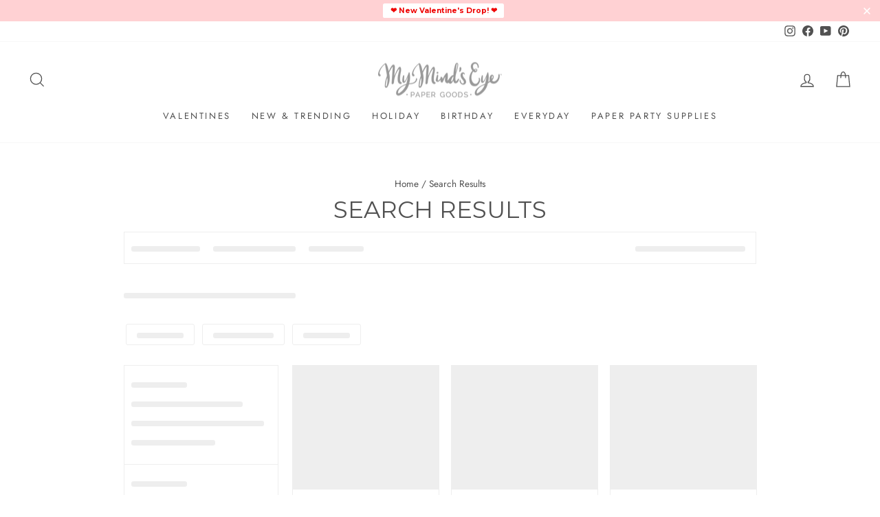

--- FILE ---
content_type: text/html; charset=utf-8
request_url: https://mymindseye.com/pages/search-results-page?q=spellbound
body_size: 74791
content:















<!doctype html>
<html class="no-js" lang="en" dir="ltr" x-data :class="$store.addInBulk.open ? 'add-in-bulk-active' : ''">
<head>
<!-- "snippets/booster-seo.liquid" was not rendered, the associated app was uninstalled -->
<link rel='preconnect dns-prefetch' href='https://api.config-security.com/' crossorigin />
<link rel='preconnect dns-prefetch' href='https://conf.config-security.com/' crossorigin />
<link rel='preconnect dns-prefetch' href='https://whale.camera/' crossorigin />
<script>
/* >> TriplePixel :: start*/
window.TriplePixelData={TripleName:"my-minds-eye-paper-goods.myshopify.com",ver:"2.12",plat:"SHOPIFY",isHeadless:false},function(W,H,A,L,E,_,B,N){function O(U,T,P,H,R){void 0===R&&(R=!1),H=new XMLHttpRequest,P?(H.open("POST",U,!0),H.setRequestHeader("Content-Type","text/plain")):H.open("GET",U,!0),H.send(JSON.stringify(P||{})),H.onreadystatechange=function(){4===H.readyState&&200===H.status?(R=H.responseText,U.includes(".txt")?eval(R):P||(N[B]=R)):(299<H.status||H.status<200)&&T&&!R&&(R=!0,O(U,T-1,P))}}if(N=window,!N[H+"sn"]){N[H+"sn"]=1,L=function(){return Date.now().toString(36)+"_"+Math.random().toString(36)};try{A.setItem(H,1+(0|A.getItem(H)||0)),(E=JSON.parse(A.getItem(H+"U")||"[]")).push({u:location.href,r:document.referrer,t:Date.now(),id:L()}),A.setItem(H+"U",JSON.stringify(E))}catch(e){}var i,m,p;A.getItem('"!nC`')||(_=A,A=N,A[H]||(E=A[H]=function(t,e,a){return void 0===a&&(a=[]),"State"==t?E.s:(W=L(),(E._q=E._q||[]).push([W,t,e].concat(a)),W)},E.s="Installed",E._q=[],E.ch=W,B="configSecurityConfModel",N[B]=1,O("https://conf.config-security.com/model",5),i=L(),m=A[atob("c2NyZWVu")],_.setItem("di_pmt_wt",i),p={id:i,action:"profile",avatar:_.getItem("auth-security_rand_salt_"),time:m[atob("d2lkdGg=")]+":"+m[atob("aGVpZ2h0")],host:A.TriplePixelData.TripleName,plat:A.TriplePixelData.plat,url:window.location.href,ref:document.referrer,ver:A.TriplePixelData.ver},O("https://api.config-security.com/event",5,p),O("https://whale.camera/live/dot.txt",5)))}}("","TriplePixel",localStorage);
/* << TriplePixel :: end*/
</script>
<link rel='preconnect dns-prefetch' href='https://triplewhale-pixel.web.app/' crossorigin />
  <meta charset="utf-8">
  <meta http-equiv="X-UA-Compatible" content="IE=edge,chrome=1">
  <meta name="viewport" content="width=device-width,initial-scale=1">
  <meta name="theme-color" content="#ff536e">
  <link rel="canonical" href="https://mymindseye.com/pages/search-results-page?q=spellbound">
  <link rel="preconnect" href="https://cdn.shopify.com" crossorigin>
  <link rel="preconnect" href="https://fonts.shopifycdn.com" crossorigin>
  <link rel="dns-prefetch" href="https://productreviews.shopifycdn.com">
  <link rel="dns-prefetch" href="https://ajax.googleapis.com">
  <link rel="dns-prefetch" href="https://maps.googleapis.com">
  <link rel="dns-prefetch" href="https://maps.gstatic.com"><link rel="shortcut icon" href="//mymindseye.com/cdn/shop/files/Fan_Icon_100PX_32x32.png?v=1614310464" type="image/png" />
<meta property="og:site_name" content="My Mind&#39;s Eye Paper Goods">
  <meta property="og:url" content="https://mymindseye.com/pages/search-results-page?q=spellbound">
  <meta property="og:title" content="Search Results">
  <meta property="og:type" content="website">
  <meta property="og:description" content="Search Results"><meta property="og:image" content="http://mymindseye.com/cdn/shop/files/My-MInds-Eye---Logo-2_52fefbf9-f344-4d3e-8551-7338925dbc7b.png?v=1595368935">
    <meta property="og:image:secure_url" content="https://mymindseye.com/cdn/shop/files/My-MInds-Eye---Logo-2_52fefbf9-f344-4d3e-8551-7338925dbc7b.png?v=1595368935">
    <meta property="og:image:width" content="2000">
    <meta property="og:image:height" content="1000"><meta name="twitter:site" content="@">
  <meta name="twitter:card" content="summary_large_image">
  <meta name="twitter:title" content="Search Results">
  <meta name="twitter:description" content="Search Results">
<style data-shopify>@font-face {
  font-family: Montserrat;
  font-weight: 400;
  font-style: normal;
  font-display: swap;
  src: url("//mymindseye.com/cdn/fonts/montserrat/montserrat_n4.81949fa0ac9fd2021e16436151e8eaa539321637.woff2") format("woff2"),
       url("//mymindseye.com/cdn/fonts/montserrat/montserrat_n4.a6c632ca7b62da89c3594789ba828388aac693fe.woff") format("woff");
}

  @font-face {
  font-family: Jost;
  font-weight: 400;
  font-style: normal;
  font-display: swap;
  src: url("//mymindseye.com/cdn/fonts/jost/jost_n4.d47a1b6347ce4a4c9f437608011273009d91f2b7.woff2") format("woff2"),
       url("//mymindseye.com/cdn/fonts/jost/jost_n4.791c46290e672b3f85c3d1c651ef2efa3819eadd.woff") format("woff");
}


  @font-face {
  font-family: Jost;
  font-weight: 600;
  font-style: normal;
  font-display: swap;
  src: url("//mymindseye.com/cdn/fonts/jost/jost_n6.ec1178db7a7515114a2d84e3dd680832b7af8b99.woff2") format("woff2"),
       url("//mymindseye.com/cdn/fonts/jost/jost_n6.b1178bb6bdd3979fef38e103a3816f6980aeaff9.woff") format("woff");
}

  @font-face {
  font-family: Jost;
  font-weight: 400;
  font-style: italic;
  font-display: swap;
  src: url("//mymindseye.com/cdn/fonts/jost/jost_i4.b690098389649750ada222b9763d55796c5283a5.woff2") format("woff2"),
       url("//mymindseye.com/cdn/fonts/jost/jost_i4.fd766415a47e50b9e391ae7ec04e2ae25e7e28b0.woff") format("woff");
}

  @font-face {
  font-family: Jost;
  font-weight: 600;
  font-style: italic;
  font-display: swap;
  src: url("//mymindseye.com/cdn/fonts/jost/jost_i6.9af7e5f39e3a108c08f24047a4276332d9d7b85e.woff2") format("woff2"),
       url("//mymindseye.com/cdn/fonts/jost/jost_i6.2bf310262638f998ed206777ce0b9a3b98b6fe92.woff") format("woff");
}

</style><link href="//mymindseye.com/cdn/shop/t/72/assets/theme.css?v=126653207286346759611757304604" rel="stylesheet" type="text/css" media="all" />
<style data-shopify>:root {
    --typeHeaderPrimary: Montserrat;
    --typeHeaderFallback: sans-serif;
    --typeHeaderSize: 34px;
    --typeHeaderWeight: 400;
    --typeHeaderLineHeight: 1;
    --typeHeaderSpacing: 0.0em;

    --typeBasePrimary:Jost;
    --typeBaseFallback:sans-serif;
    --typeBaseSize: 16px;
    --typeBaseWeight: 400;
    --typeBaseSpacing: 0.0em;
    --typeBaseLineHeight: 1.6;

    --typeCollectionTitle: 18px;

    --iconWeight: 3px;
    --iconLinecaps: miter;

    
      --buttonRadius: 0px;
    

    --colorGridOverlayOpacity: 0.1;
  }

  .placeholder-content {
    background-image: linear-gradient(100deg, #fff 40%, #f7f7f7 63%, #fff 79%);
  }</style><script>
    document.documentElement.className = document.documentElement.className.replace('no-js', 'js');

    window.theme = window.theme || {};
    theme.routes = {
      home: "/",
      cart: "/cart.js",
      cartPage: "/cart",
      cartAdd: "/cart/add.js",
      cartChange: "/cart/change.js",
      search: "/search"
    };
    theme.strings = {
      soldOut: "Sold Out",
      unavailable: "Unavailable",
      inStockLabel: "In stock, ready to ship",
      oneStockLabel: "Low stock - [count] item left",
      otherStockLabel: "Low stock - [count] items left",
      willNotShipUntil: "Ready to ship [date]",
      willBeInStockAfter: "Back in stock [date]",
      waitingForStock: "Inventory on the way",
      savePrice: "Save [saved_amount]",
      cartEmpty: "Your cart is currently empty.",
      cartTermsConfirmation: "You must agree with the terms and conditions of sales to check out",
      searchCollections: "Collections:",
      searchPages: "Pages:",
      searchArticles: "Articles:",
      productFrom: "from ",
    };
    theme.settings = {
      cartType: "drawer",
      isCustomerTemplate: false,
      moneyFormat: "$ {{amount}}",
      saveType: "dollar",
      productImageSize: "square",
      productImageCover: false,
      predictiveSearch: false,
      predictiveSearchType: "product,page",
      predictiveSearchVendor: false,
      predictiveSearchPrice: false,
      quickView: false,
      themeName: 'Impulse',
      themeVersion: "7.1.0"
    };
  </script>

  
  <script>window.performance && window.performance.mark && window.performance.mark('shopify.content_for_header.start');</script><meta name="google-site-verification" content="pw4gu8WLx2mgwL83ryvU4XoTi3AeaLhIu1i8uhKLpTU">
<meta name="facebook-domain-verification" content="42r1t9d0u6h3n94bgyuimjxsw2wb8e">
<meta name="facebook-domain-verification" content="k7kjzg25wxqmgwuxhs7qqv169u5yia">
<meta id="shopify-digital-wallet" name="shopify-digital-wallet" content="/6326141/digital_wallets/dialog">
<meta name="shopify-checkout-api-token" content="e64ccff2423c496c6be8c93287f1caaf">
<meta id="in-context-paypal-metadata" data-shop-id="6326141" data-venmo-supported="true" data-environment="production" data-locale="en_US" data-paypal-v4="true" data-currency="USD">
<script async="async" src="/checkouts/internal/preloads.js?locale=en-US"></script>
<link rel="preconnect" href="https://shop.app" crossorigin="anonymous">
<script async="async" src="https://shop.app/checkouts/internal/preloads.js?locale=en-US&shop_id=6326141" crossorigin="anonymous"></script>
<script id="apple-pay-shop-capabilities" type="application/json">{"shopId":6326141,"countryCode":"US","currencyCode":"USD","merchantCapabilities":["supports3DS"],"merchantId":"gid:\/\/shopify\/Shop\/6326141","merchantName":"My Mind's Eye Paper Goods","requiredBillingContactFields":["postalAddress","email"],"requiredShippingContactFields":["postalAddress","email"],"shippingType":"shipping","supportedNetworks":["visa","masterCard","amex","discover","elo","jcb"],"total":{"type":"pending","label":"My Mind's Eye Paper Goods","amount":"1.00"},"shopifyPaymentsEnabled":true,"supportsSubscriptions":true}</script>
<script id="shopify-features" type="application/json">{"accessToken":"e64ccff2423c496c6be8c93287f1caaf","betas":["rich-media-storefront-analytics"],"domain":"mymindseye.com","predictiveSearch":true,"shopId":6326141,"locale":"en"}</script>
<script>var Shopify = Shopify || {};
Shopify.shop = "my-minds-eye-paper-goods.myshopify.com";
Shopify.locale = "en";
Shopify.currency = {"active":"USD","rate":"1.0"};
Shopify.country = "US";
Shopify.theme = {"name":"Warehouse Sale 2025","id":155510964464,"schema_name":"Impulse","schema_version":"7.1.0","theme_store_id":857,"role":"main"};
Shopify.theme.handle = "null";
Shopify.theme.style = {"id":null,"handle":null};
Shopify.cdnHost = "mymindseye.com/cdn";
Shopify.routes = Shopify.routes || {};
Shopify.routes.root = "/";</script>
<script type="module">!function(o){(o.Shopify=o.Shopify||{}).modules=!0}(window);</script>
<script>!function(o){function n(){var o=[];function n(){o.push(Array.prototype.slice.apply(arguments))}return n.q=o,n}var t=o.Shopify=o.Shopify||{};t.loadFeatures=n(),t.autoloadFeatures=n()}(window);</script>
<script>
  window.ShopifyPay = window.ShopifyPay || {};
  window.ShopifyPay.apiHost = "shop.app\/pay";
  window.ShopifyPay.redirectState = null;
</script>
<script id="shop-js-analytics" type="application/json">{"pageType":"page"}</script>
<script defer="defer" async type="module" src="//mymindseye.com/cdn/shopifycloud/shop-js/modules/v2/client.init-shop-cart-sync_C5BV16lS.en.esm.js"></script>
<script defer="defer" async type="module" src="//mymindseye.com/cdn/shopifycloud/shop-js/modules/v2/chunk.common_CygWptCX.esm.js"></script>
<script type="module">
  await import("//mymindseye.com/cdn/shopifycloud/shop-js/modules/v2/client.init-shop-cart-sync_C5BV16lS.en.esm.js");
await import("//mymindseye.com/cdn/shopifycloud/shop-js/modules/v2/chunk.common_CygWptCX.esm.js");

  window.Shopify.SignInWithShop?.initShopCartSync?.({"fedCMEnabled":true,"windoidEnabled":true});

</script>
<script>
  window.Shopify = window.Shopify || {};
  if (!window.Shopify.featureAssets) window.Shopify.featureAssets = {};
  window.Shopify.featureAssets['shop-js'] = {"shop-cart-sync":["modules/v2/client.shop-cart-sync_ZFArdW7E.en.esm.js","modules/v2/chunk.common_CygWptCX.esm.js"],"init-fed-cm":["modules/v2/client.init-fed-cm_CmiC4vf6.en.esm.js","modules/v2/chunk.common_CygWptCX.esm.js"],"shop-button":["modules/v2/client.shop-button_tlx5R9nI.en.esm.js","modules/v2/chunk.common_CygWptCX.esm.js"],"shop-cash-offers":["modules/v2/client.shop-cash-offers_DOA2yAJr.en.esm.js","modules/v2/chunk.common_CygWptCX.esm.js","modules/v2/chunk.modal_D71HUcav.esm.js"],"init-windoid":["modules/v2/client.init-windoid_sURxWdc1.en.esm.js","modules/v2/chunk.common_CygWptCX.esm.js"],"shop-toast-manager":["modules/v2/client.shop-toast-manager_ClPi3nE9.en.esm.js","modules/v2/chunk.common_CygWptCX.esm.js"],"init-shop-email-lookup-coordinator":["modules/v2/client.init-shop-email-lookup-coordinator_B8hsDcYM.en.esm.js","modules/v2/chunk.common_CygWptCX.esm.js"],"init-shop-cart-sync":["modules/v2/client.init-shop-cart-sync_C5BV16lS.en.esm.js","modules/v2/chunk.common_CygWptCX.esm.js"],"avatar":["modules/v2/client.avatar_BTnouDA3.en.esm.js"],"pay-button":["modules/v2/client.pay-button_FdsNuTd3.en.esm.js","modules/v2/chunk.common_CygWptCX.esm.js"],"init-customer-accounts":["modules/v2/client.init-customer-accounts_DxDtT_ad.en.esm.js","modules/v2/client.shop-login-button_C5VAVYt1.en.esm.js","modules/v2/chunk.common_CygWptCX.esm.js","modules/v2/chunk.modal_D71HUcav.esm.js"],"init-shop-for-new-customer-accounts":["modules/v2/client.init-shop-for-new-customer-accounts_ChsxoAhi.en.esm.js","modules/v2/client.shop-login-button_C5VAVYt1.en.esm.js","modules/v2/chunk.common_CygWptCX.esm.js","modules/v2/chunk.modal_D71HUcav.esm.js"],"shop-login-button":["modules/v2/client.shop-login-button_C5VAVYt1.en.esm.js","modules/v2/chunk.common_CygWptCX.esm.js","modules/v2/chunk.modal_D71HUcav.esm.js"],"init-customer-accounts-sign-up":["modules/v2/client.init-customer-accounts-sign-up_CPSyQ0Tj.en.esm.js","modules/v2/client.shop-login-button_C5VAVYt1.en.esm.js","modules/v2/chunk.common_CygWptCX.esm.js","modules/v2/chunk.modal_D71HUcav.esm.js"],"shop-follow-button":["modules/v2/client.shop-follow-button_Cva4Ekp9.en.esm.js","modules/v2/chunk.common_CygWptCX.esm.js","modules/v2/chunk.modal_D71HUcav.esm.js"],"checkout-modal":["modules/v2/client.checkout-modal_BPM8l0SH.en.esm.js","modules/v2/chunk.common_CygWptCX.esm.js","modules/v2/chunk.modal_D71HUcav.esm.js"],"lead-capture":["modules/v2/client.lead-capture_Bi8yE_yS.en.esm.js","modules/v2/chunk.common_CygWptCX.esm.js","modules/v2/chunk.modal_D71HUcav.esm.js"],"shop-login":["modules/v2/client.shop-login_D6lNrXab.en.esm.js","modules/v2/chunk.common_CygWptCX.esm.js","modules/v2/chunk.modal_D71HUcav.esm.js"],"payment-terms":["modules/v2/client.payment-terms_CZxnsJam.en.esm.js","modules/v2/chunk.common_CygWptCX.esm.js","modules/v2/chunk.modal_D71HUcav.esm.js"]};
</script>
<script>(function() {
  var isLoaded = false;
  function asyncLoad() {
    if (isLoaded) return;
    isLoaded = true;
    var urls = ["https:\/\/cdn.richpanel.com\/js\/richpanel_shopify_script.js?appClientId=mymindseyepapergoods4131\u0026tenantId=mymindseyepapergoods413\u0026shop=my-minds-eye-paper-goods.myshopify.com\u0026shop=my-minds-eye-paper-goods.myshopify.com","https:\/\/cdn.hextom.com\/js\/freeshippingbar.js?shop=my-minds-eye-paper-goods.myshopify.com","https:\/\/cdn.hextom.com\/js\/quickannouncementbar.js?shop=my-minds-eye-paper-goods.myshopify.com","https:\/\/na.shgcdn3.com\/pixel-collector.js?shop=my-minds-eye-paper-goods.myshopify.com","https:\/\/shopify-extension.getredo.com\/main.js?widget_id=k1phx2o8ohpjiv3\u0026shop=my-minds-eye-paper-goods.myshopify.com","\/\/backinstock.useamp.com\/widget\/31104_1767155783.js?category=bis\u0026v=6\u0026shop=my-minds-eye-paper-goods.myshopify.com"];
    for (var i = 0; i < urls.length; i++) {
      var s = document.createElement('script');
      s.type = 'text/javascript';
      s.async = true;
      s.src = urls[i];
      var x = document.getElementsByTagName('script')[0];
      x.parentNode.insertBefore(s, x);
    }
  };
  if(window.attachEvent) {
    window.attachEvent('onload', asyncLoad);
  } else {
    window.addEventListener('load', asyncLoad, false);
  }
})();</script>
<script id="__st">var __st={"a":6326141,"offset":-25200,"reqid":"7dc46bc1-2bbc-4fba-85f6-ceb7e6d0a397-1768725116","pageurl":"mymindseye.com\/pages\/search-results-page?q=spellbound","s":"pages-50188976221","u":"650429d99223","p":"page","rtyp":"page","rid":50188976221};</script>
<script>window.ShopifyPaypalV4VisibilityTracking = true;</script>
<script id="captcha-bootstrap">!function(){'use strict';const t='contact',e='account',n='new_comment',o=[[t,t],['blogs',n],['comments',n],[t,'customer']],c=[[e,'customer_login'],[e,'guest_login'],[e,'recover_customer_password'],[e,'create_customer']],r=t=>t.map((([t,e])=>`form[action*='/${t}']:not([data-nocaptcha='true']) input[name='form_type'][value='${e}']`)).join(','),a=t=>()=>t?[...document.querySelectorAll(t)].map((t=>t.form)):[];function s(){const t=[...o],e=r(t);return a(e)}const i='password',u='form_key',d=['recaptcha-v3-token','g-recaptcha-response','h-captcha-response',i],f=()=>{try{return window.sessionStorage}catch{return}},m='__shopify_v',_=t=>t.elements[u];function p(t,e,n=!1){try{const o=window.sessionStorage,c=JSON.parse(o.getItem(e)),{data:r}=function(t){const{data:e,action:n}=t;return t[m]||n?{data:e,action:n}:{data:t,action:n}}(c);for(const[e,n]of Object.entries(r))t.elements[e]&&(t.elements[e].value=n);n&&o.removeItem(e)}catch(o){console.error('form repopulation failed',{error:o})}}const l='form_type',E='cptcha';function T(t){t.dataset[E]=!0}const w=window,h=w.document,L='Shopify',v='ce_forms',y='captcha';let A=!1;((t,e)=>{const n=(g='f06e6c50-85a8-45c8-87d0-21a2b65856fe',I='https://cdn.shopify.com/shopifycloud/storefront-forms-hcaptcha/ce_storefront_forms_captcha_hcaptcha.v1.5.2.iife.js',D={infoText:'Protected by hCaptcha',privacyText:'Privacy',termsText:'Terms'},(t,e,n)=>{const o=w[L][v],c=o.bindForm;if(c)return c(t,g,e,D).then(n);var r;o.q.push([[t,g,e,D],n]),r=I,A||(h.body.append(Object.assign(h.createElement('script'),{id:'captcha-provider',async:!0,src:r})),A=!0)});var g,I,D;w[L]=w[L]||{},w[L][v]=w[L][v]||{},w[L][v].q=[],w[L][y]=w[L][y]||{},w[L][y].protect=function(t,e){n(t,void 0,e),T(t)},Object.freeze(w[L][y]),function(t,e,n,w,h,L){const[v,y,A,g]=function(t,e,n){const i=e?o:[],u=t?c:[],d=[...i,...u],f=r(d),m=r(i),_=r(d.filter((([t,e])=>n.includes(e))));return[a(f),a(m),a(_),s()]}(w,h,L),I=t=>{const e=t.target;return e instanceof HTMLFormElement?e:e&&e.form},D=t=>v().includes(t);t.addEventListener('submit',(t=>{const e=I(t);if(!e)return;const n=D(e)&&!e.dataset.hcaptchaBound&&!e.dataset.recaptchaBound,o=_(e),c=g().includes(e)&&(!o||!o.value);(n||c)&&t.preventDefault(),c&&!n&&(function(t){try{if(!f())return;!function(t){const e=f();if(!e)return;const n=_(t);if(!n)return;const o=n.value;o&&e.removeItem(o)}(t);const e=Array.from(Array(32),(()=>Math.random().toString(36)[2])).join('');!function(t,e){_(t)||t.append(Object.assign(document.createElement('input'),{type:'hidden',name:u})),t.elements[u].value=e}(t,e),function(t,e){const n=f();if(!n)return;const o=[...t.querySelectorAll(`input[type='${i}']`)].map((({name:t})=>t)),c=[...d,...o],r={};for(const[a,s]of new FormData(t).entries())c.includes(a)||(r[a]=s);n.setItem(e,JSON.stringify({[m]:1,action:t.action,data:r}))}(t,e)}catch(e){console.error('failed to persist form',e)}}(e),e.submit())}));const S=(t,e)=>{t&&!t.dataset[E]&&(n(t,e.some((e=>e===t))),T(t))};for(const o of['focusin','change'])t.addEventListener(o,(t=>{const e=I(t);D(e)&&S(e,y())}));const B=e.get('form_key'),M=e.get(l),P=B&&M;t.addEventListener('DOMContentLoaded',(()=>{const t=y();if(P)for(const e of t)e.elements[l].value===M&&p(e,B);[...new Set([...A(),...v().filter((t=>'true'===t.dataset.shopifyCaptcha))])].forEach((e=>S(e,t)))}))}(h,new URLSearchParams(w.location.search),n,t,e,['guest_login'])})(!0,!0)}();</script>
<script integrity="sha256-4kQ18oKyAcykRKYeNunJcIwy7WH5gtpwJnB7kiuLZ1E=" data-source-attribution="shopify.loadfeatures" defer="defer" src="//mymindseye.com/cdn/shopifycloud/storefront/assets/storefront/load_feature-a0a9edcb.js" crossorigin="anonymous"></script>
<script crossorigin="anonymous" defer="defer" src="//mymindseye.com/cdn/shopifycloud/storefront/assets/shopify_pay/storefront-65b4c6d7.js?v=20250812"></script>
<script data-source-attribution="shopify.dynamic_checkout.dynamic.init">var Shopify=Shopify||{};Shopify.PaymentButton=Shopify.PaymentButton||{isStorefrontPortableWallets:!0,init:function(){window.Shopify.PaymentButton.init=function(){};var t=document.createElement("script");t.src="https://mymindseye.com/cdn/shopifycloud/portable-wallets/latest/portable-wallets.en.js",t.type="module",document.head.appendChild(t)}};
</script>
<script data-source-attribution="shopify.dynamic_checkout.buyer_consent">
  function portableWalletsHideBuyerConsent(e){var t=document.getElementById("shopify-buyer-consent"),n=document.getElementById("shopify-subscription-policy-button");t&&n&&(t.classList.add("hidden"),t.setAttribute("aria-hidden","true"),n.removeEventListener("click",e))}function portableWalletsShowBuyerConsent(e){var t=document.getElementById("shopify-buyer-consent"),n=document.getElementById("shopify-subscription-policy-button");t&&n&&(t.classList.remove("hidden"),t.removeAttribute("aria-hidden"),n.addEventListener("click",e))}window.Shopify?.PaymentButton&&(window.Shopify.PaymentButton.hideBuyerConsent=portableWalletsHideBuyerConsent,window.Shopify.PaymentButton.showBuyerConsent=portableWalletsShowBuyerConsent);
</script>
<script data-source-attribution="shopify.dynamic_checkout.cart.bootstrap">document.addEventListener("DOMContentLoaded",(function(){function t(){return document.querySelector("shopify-accelerated-checkout-cart, shopify-accelerated-checkout")}if(t())Shopify.PaymentButton.init();else{new MutationObserver((function(e,n){t()&&(Shopify.PaymentButton.init(),n.disconnect())})).observe(document.body,{childList:!0,subtree:!0})}}));
</script>
<script id='scb4127' type='text/javascript' async='' src='https://mymindseye.com/cdn/shopifycloud/privacy-banner/storefront-banner.js'></script><link id="shopify-accelerated-checkout-styles" rel="stylesheet" media="screen" href="https://mymindseye.com/cdn/shopifycloud/portable-wallets/latest/accelerated-checkout-backwards-compat.css" crossorigin="anonymous">
<style id="shopify-accelerated-checkout-cart">
        #shopify-buyer-consent {
  margin-top: 1em;
  display: inline-block;
  width: 100%;
}

#shopify-buyer-consent.hidden {
  display: none;
}

#shopify-subscription-policy-button {
  background: none;
  border: none;
  padding: 0;
  text-decoration: underline;
  font-size: inherit;
  cursor: pointer;
}

#shopify-subscription-policy-button::before {
  box-shadow: none;
}

      </style>

<script>window.performance && window.performance.mark && window.performance.mark('shopify.content_for_header.end');</script>
  





  <script type="text/javascript">
    
      window.__shgMoneyFormat = window.__shgMoneyFormat || {"USD":{"currency":"USD","currency_symbol":"$","currency_symbol_location":"left","decimal_places":2,"decimal_separator":".","thousands_separator":","}};
    
    window.__shgCurrentCurrencyCode = window.__shgCurrentCurrencyCode || {
      currency: "USD",
      currency_symbol: "$",
      decimal_separator: ".",
      thousands_separator: ",",
      decimal_places: 2,
      currency_symbol_location: "left"
    };
  </script>




  <script src="//mymindseye.com/cdn/shop/t/72/assets/vendor-scripts-v11.js" defer="defer"></script><script src="//mymindseye.com/cdn/shop/t/72/assets/theme.js?v=61128818404667089181757095694" defer="defer"></script>

  <script src="//mymindseye.com/cdn/shop/t/72/assets/custom-bulk-add.js?v=57750427662981725181757095694" defer="defer"></script>

  <script>var loox_global_hash = '1678230296255';</script><script>var loox_pop_active = true;var loox_pop_display = {"home_page":false,"product_page":true,"cart_page":true,"other_pages":true};</script><style>.loox-reviews-default { max-width: 1200px; margin: 0 auto; }.loox-rating .loox-icon { color:#FBBE10; }</style><script>var loox_rating_icons_enabled = true;</script>

  

<script type="text/javascript">
  
    window.SHG_CUSTOMER = null;
  
</script>








  <link rel="stylesheet" href="//mymindseye.com/cdn/shop/t/72/assets/custom.css?v=131035738807418164731765552199">
<!-- BEGIN app block: shopify://apps/simprosys-google-shopping-feed/blocks/core_settings_block/1f0b859e-9fa6-4007-97e8-4513aff5ff3b --><!-- BEGIN: GSF App Core Tags & Scripts by Simprosys Google Shopping Feed -->









<!-- END: GSF App Core Tags & Scripts by Simprosys Google Shopping Feed -->
<!-- END app block --><!-- BEGIN app block: shopify://apps/eg-auto-add-to-cart/blocks/app-embed/0f7d4f74-1e89-4820-aec4-6564d7e535d2 -->










  
    <script
      async
      type="text/javascript"
      src="https://cdn.506.io/eg/script.js?shop=my-minds-eye-paper-goods.myshopify.com&v=7"
    ></script>
  



  <meta id="easygift-shop" itemid="c2hvcF8kXzE3Njg3MjUxMTc=" content="{&quot;isInstalled&quot;:true,&quot;installedOn&quot;:&quot;2023-09-12T15:50:44.388Z&quot;,&quot;appVersion&quot;:&quot;3.0&quot;,&quot;subscriptionName&quot;:&quot;Standard&quot;,&quot;cartAnalytics&quot;:true,&quot;freeTrialEndsOn&quot;:null,&quot;settings&quot;:{&quot;reminderBannerStyle&quot;:{&quot;position&quot;:{&quot;horizontal&quot;:&quot;right&quot;,&quot;vertical&quot;:&quot;bottom&quot;},&quot;imageUrl&quot;:null,&quot;closingMode&quot;:&quot;doNotAutoClose&quot;,&quot;cssStyles&quot;:&quot;&quot;,&quot;displayAfter&quot;:5,&quot;headerText&quot;:&quot;&quot;,&quot;primaryColor&quot;:&quot;#000000&quot;,&quot;reshowBannerAfter&quot;:&quot;everyNewSession&quot;,&quot;selfcloseAfter&quot;:5,&quot;showImage&quot;:false,&quot;subHeaderText&quot;:&quot;&quot;},&quot;addedItemIdentifier&quot;:&quot;_Gifted&quot;,&quot;ignoreOtherAppLineItems&quot;:null,&quot;customVariantsInfoLifetimeMins&quot;:1440,&quot;redirectPath&quot;:null,&quot;ignoreNonStandardCartRequests&quot;:false,&quot;bannerStyle&quot;:{&quot;position&quot;:{&quot;horizontal&quot;:&quot;right&quot;,&quot;vertical&quot;:&quot;bottom&quot;},&quot;cssStyles&quot;:null,&quot;primaryColor&quot;:&quot;#000000&quot;},&quot;themePresetId&quot;:null,&quot;notificationStyle&quot;:{&quot;position&quot;:{&quot;horizontal&quot;:null,&quot;vertical&quot;:null},&quot;cssStyles&quot;:null,&quot;duration&quot;:null,&quot;hasCustomizations&quot;:false,&quot;primaryColor&quot;:null},&quot;fetchCartData&quot;:false,&quot;useLocalStorage&quot;:{&quot;enabled&quot;:false,&quot;expiryMinutes&quot;:null},&quot;popupStyle&quot;:{&quot;closeModalOutsideClick&quot;:true,&quot;priceShowZeroDecimals&quot;:true,&quot;addButtonText&quot;:null,&quot;cssStyles&quot;:null,&quot;dismissButtonText&quot;:null,&quot;hasCustomizations&quot;:false,&quot;imageUrl&quot;:null,&quot;outOfStockButtonText&quot;:null,&quot;primaryColor&quot;:null,&quot;secondaryColor&quot;:null,&quot;subscriptionLabel&quot;:&quot;Subscription Plan&quot;,&quot;showProductLink&quot;:false},&quot;refreshAfterBannerClick&quot;:false,&quot;disableReapplyRules&quot;:false,&quot;disableReloadOnFailedAddition&quot;:false,&quot;autoReloadCartPage&quot;:false,&quot;ajaxRedirectPath&quot;:null,&quot;allowSimultaneousRequests&quot;:false,&quot;applyRulesOnCheckout&quot;:false,&quot;enableCartCtrlOverrides&quot;:true,&quot;customRedirectFromCart&quot;:null,&quot;scriptSettings&quot;:{&quot;branding&quot;:{&quot;removalRequestSent&quot;:null,&quot;show&quot;:false},&quot;productPageRedirection&quot;:{&quot;enabled&quot;:false,&quot;products&quot;:[],&quot;redirectionURL&quot;:&quot;\/&quot;},&quot;debugging&quot;:{&quot;enabledOn&quot;:null,&quot;enabled&quot;:false,&quot;stringifyObj&quot;:false},&quot;customCSS&quot;:null,&quot;decodePayload&quot;:false,&quot;delayUpdates&quot;:2000,&quot;enableBuyNowInterceptions&quot;:false,&quot;fetchCartDataBeforeRequest&quot;:false,&quot;fetchProductInfoFromSavedDomain&quot;:false,&quot;hideAlertsOnFrontend&quot;:false,&quot;hideGiftedPropertyText&quot;:false,&quot;removeEGPropertyFromSplitActionLineItems&quot;:false,&quot;removeProductsAddedFromExpiredRules&quot;:false,&quot;useFinalPrice&quot;:false}},&quot;translations&quot;:null,&quot;defaultLocale&quot;:&quot;en&quot;,&quot;shopDomain&quot;:&quot;mymindseye.com&quot;}">


<script defer>
  (async function() {
    try {

      const blockVersion = "v3"
      if (blockVersion != "v3") {
        return
      }

      let metaErrorFlag = false;
      if (metaErrorFlag) {
        return
      }

      // Parse metafields as JSON
      const metafields = {};

      // Process metafields in JavaScript
      let savedRulesArray = [];
      for (const [key, value] of Object.entries(metafields)) {
        if (value) {
          for (const prop in value) {
            // avoiding Object.Keys for performance gain -- no need to make an array of keys.
            savedRulesArray.push(value);
            break;
          }
        }
      }

      const metaTag = document.createElement('meta');
      metaTag.id = 'easygift-rules';
      metaTag.content = JSON.stringify(savedRulesArray);
      metaTag.setAttribute('itemid', 'cnVsZXNfJF8xNzY4NzI1MTE3');

      document.head.appendChild(metaTag);
      } catch (err) {
        
      }
  })();
</script>


  <script
    type="text/javascript"
    defer
  >

    (function () {
      try {
        window.EG_INFO = window.EG_INFO || {};
        var shopInfo = {"isInstalled":true,"installedOn":"2023-09-12T15:50:44.388Z","appVersion":"3.0","subscriptionName":"Standard","cartAnalytics":true,"freeTrialEndsOn":null,"settings":{"reminderBannerStyle":{"position":{"horizontal":"right","vertical":"bottom"},"imageUrl":null,"closingMode":"doNotAutoClose","cssStyles":"","displayAfter":5,"headerText":"","primaryColor":"#000000","reshowBannerAfter":"everyNewSession","selfcloseAfter":5,"showImage":false,"subHeaderText":""},"addedItemIdentifier":"_Gifted","ignoreOtherAppLineItems":null,"customVariantsInfoLifetimeMins":1440,"redirectPath":null,"ignoreNonStandardCartRequests":false,"bannerStyle":{"position":{"horizontal":"right","vertical":"bottom"},"cssStyles":null,"primaryColor":"#000000"},"themePresetId":null,"notificationStyle":{"position":{"horizontal":null,"vertical":null},"cssStyles":null,"duration":null,"hasCustomizations":false,"primaryColor":null},"fetchCartData":false,"useLocalStorage":{"enabled":false,"expiryMinutes":null},"popupStyle":{"closeModalOutsideClick":true,"priceShowZeroDecimals":true,"addButtonText":null,"cssStyles":null,"dismissButtonText":null,"hasCustomizations":false,"imageUrl":null,"outOfStockButtonText":null,"primaryColor":null,"secondaryColor":null,"subscriptionLabel":"Subscription Plan","showProductLink":false},"refreshAfterBannerClick":false,"disableReapplyRules":false,"disableReloadOnFailedAddition":false,"autoReloadCartPage":false,"ajaxRedirectPath":null,"allowSimultaneousRequests":false,"applyRulesOnCheckout":false,"enableCartCtrlOverrides":true,"customRedirectFromCart":null,"scriptSettings":{"branding":{"removalRequestSent":null,"show":false},"productPageRedirection":{"enabled":false,"products":[],"redirectionURL":"\/"},"debugging":{"enabledOn":null,"enabled":false,"stringifyObj":false},"customCSS":null,"decodePayload":false,"delayUpdates":2000,"enableBuyNowInterceptions":false,"fetchCartDataBeforeRequest":false,"fetchProductInfoFromSavedDomain":false,"hideAlertsOnFrontend":false,"hideGiftedPropertyText":false,"removeEGPropertyFromSplitActionLineItems":false,"removeProductsAddedFromExpiredRules":false,"useFinalPrice":false}},"translations":null,"defaultLocale":"en","shopDomain":"mymindseye.com"};
        var productRedirectionEnabled = shopInfo.settings.scriptSettings.productPageRedirection.enabled;
        if (["Unlimited", "Enterprise"].includes(shopInfo.subscriptionName) && productRedirectionEnabled) {
          var products = shopInfo.settings.scriptSettings.productPageRedirection.products;
          if (products.length > 0) {
            var productIds = products.map(function(prod) {
              var productGid = prod.id;
              var productIdNumber = parseInt(productGid.split('/').pop());
              return productIdNumber;
            });
            var productInfo = null;
            var isProductInList = productIds.includes(productInfo.id);
            if (isProductInList) {
              var redirectionURL = shopInfo.settings.scriptSettings.productPageRedirection.redirectionURL;
              if (redirectionURL) {
                window.location = redirectionURL;
              }
            }
          }
        }

        
      } catch(err) {
      return
    }})()
  </script>



<!-- END app block --><!-- BEGIN app block: shopify://apps/seowill-redirects/blocks/brokenlink-404/cc7b1996-e567-42d0-8862-356092041863 -->
<script type="text/javascript">
    !function(t){var e={};function r(n){if(e[n])return e[n].exports;var o=e[n]={i:n,l:!1,exports:{}};return t[n].call(o.exports,o,o.exports,r),o.l=!0,o.exports}r.m=t,r.c=e,r.d=function(t,e,n){r.o(t,e)||Object.defineProperty(t,e,{enumerable:!0,get:n})},r.r=function(t){"undefined"!==typeof Symbol&&Symbol.toStringTag&&Object.defineProperty(t,Symbol.toStringTag,{value:"Module"}),Object.defineProperty(t,"__esModule",{value:!0})},r.t=function(t,e){if(1&e&&(t=r(t)),8&e)return t;if(4&e&&"object"===typeof t&&t&&t.__esModule)return t;var n=Object.create(null);if(r.r(n),Object.defineProperty(n,"default",{enumerable:!0,value:t}),2&e&&"string"!=typeof t)for(var o in t)r.d(n,o,function(e){return t[e]}.bind(null,o));return n},r.n=function(t){var e=t&&t.__esModule?function(){return t.default}:function(){return t};return r.d(e,"a",e),e},r.o=function(t,e){return Object.prototype.hasOwnProperty.call(t,e)},r.p="",r(r.s=11)}([function(t,e,r){"use strict";var n=r(2),o=Object.prototype.toString;function i(t){return"[object Array]"===o.call(t)}function a(t){return"undefined"===typeof t}function u(t){return null!==t&&"object"===typeof t}function s(t){return"[object Function]"===o.call(t)}function c(t,e){if(null!==t&&"undefined"!==typeof t)if("object"!==typeof t&&(t=[t]),i(t))for(var r=0,n=t.length;r<n;r++)e.call(null,t[r],r,t);else for(var o in t)Object.prototype.hasOwnProperty.call(t,o)&&e.call(null,t[o],o,t)}t.exports={isArray:i,isArrayBuffer:function(t){return"[object ArrayBuffer]"===o.call(t)},isBuffer:function(t){return null!==t&&!a(t)&&null!==t.constructor&&!a(t.constructor)&&"function"===typeof t.constructor.isBuffer&&t.constructor.isBuffer(t)},isFormData:function(t){return"undefined"!==typeof FormData&&t instanceof FormData},isArrayBufferView:function(t){return"undefined"!==typeof ArrayBuffer&&ArrayBuffer.isView?ArrayBuffer.isView(t):t&&t.buffer&&t.buffer instanceof ArrayBuffer},isString:function(t){return"string"===typeof t},isNumber:function(t){return"number"===typeof t},isObject:u,isUndefined:a,isDate:function(t){return"[object Date]"===o.call(t)},isFile:function(t){return"[object File]"===o.call(t)},isBlob:function(t){return"[object Blob]"===o.call(t)},isFunction:s,isStream:function(t){return u(t)&&s(t.pipe)},isURLSearchParams:function(t){return"undefined"!==typeof URLSearchParams&&t instanceof URLSearchParams},isStandardBrowserEnv:function(){return("undefined"===typeof navigator||"ReactNative"!==navigator.product&&"NativeScript"!==navigator.product&&"NS"!==navigator.product)&&("undefined"!==typeof window&&"undefined"!==typeof document)},forEach:c,merge:function t(){var e={};function r(r,n){"object"===typeof e[n]&&"object"===typeof r?e[n]=t(e[n],r):e[n]=r}for(var n=0,o=arguments.length;n<o;n++)c(arguments[n],r);return e},deepMerge:function t(){var e={};function r(r,n){"object"===typeof e[n]&&"object"===typeof r?e[n]=t(e[n],r):e[n]="object"===typeof r?t({},r):r}for(var n=0,o=arguments.length;n<o;n++)c(arguments[n],r);return e},extend:function(t,e,r){return c(e,(function(e,o){t[o]=r&&"function"===typeof e?n(e,r):e})),t},trim:function(t){return t.replace(/^\s*/,"").replace(/\s*$/,"")}}},function(t,e,r){t.exports=r(12)},function(t,e,r){"use strict";t.exports=function(t,e){return function(){for(var r=new Array(arguments.length),n=0;n<r.length;n++)r[n]=arguments[n];return t.apply(e,r)}}},function(t,e,r){"use strict";var n=r(0);function o(t){return encodeURIComponent(t).replace(/%40/gi,"@").replace(/%3A/gi,":").replace(/%24/g,"$").replace(/%2C/gi,",").replace(/%20/g,"+").replace(/%5B/gi,"[").replace(/%5D/gi,"]")}t.exports=function(t,e,r){if(!e)return t;var i;if(r)i=r(e);else if(n.isURLSearchParams(e))i=e.toString();else{var a=[];n.forEach(e,(function(t,e){null!==t&&"undefined"!==typeof t&&(n.isArray(t)?e+="[]":t=[t],n.forEach(t,(function(t){n.isDate(t)?t=t.toISOString():n.isObject(t)&&(t=JSON.stringify(t)),a.push(o(e)+"="+o(t))})))})),i=a.join("&")}if(i){var u=t.indexOf("#");-1!==u&&(t=t.slice(0,u)),t+=(-1===t.indexOf("?")?"?":"&")+i}return t}},function(t,e,r){"use strict";t.exports=function(t){return!(!t||!t.__CANCEL__)}},function(t,e,r){"use strict";(function(e){var n=r(0),o=r(19),i={"Content-Type":"application/x-www-form-urlencoded"};function a(t,e){!n.isUndefined(t)&&n.isUndefined(t["Content-Type"])&&(t["Content-Type"]=e)}var u={adapter:function(){var t;return("undefined"!==typeof XMLHttpRequest||"undefined"!==typeof e&&"[object process]"===Object.prototype.toString.call(e))&&(t=r(6)),t}(),transformRequest:[function(t,e){return o(e,"Accept"),o(e,"Content-Type"),n.isFormData(t)||n.isArrayBuffer(t)||n.isBuffer(t)||n.isStream(t)||n.isFile(t)||n.isBlob(t)?t:n.isArrayBufferView(t)?t.buffer:n.isURLSearchParams(t)?(a(e,"application/x-www-form-urlencoded;charset=utf-8"),t.toString()):n.isObject(t)?(a(e,"application/json;charset=utf-8"),JSON.stringify(t)):t}],transformResponse:[function(t){if("string"===typeof t)try{t=JSON.parse(t)}catch(e){}return t}],timeout:0,xsrfCookieName:"XSRF-TOKEN",xsrfHeaderName:"X-XSRF-TOKEN",maxContentLength:-1,validateStatus:function(t){return t>=200&&t<300},headers:{common:{Accept:"application/json, text/plain, */*"}}};n.forEach(["delete","get","head"],(function(t){u.headers[t]={}})),n.forEach(["post","put","patch"],(function(t){u.headers[t]=n.merge(i)})),t.exports=u}).call(this,r(18))},function(t,e,r){"use strict";var n=r(0),o=r(20),i=r(3),a=r(22),u=r(25),s=r(26),c=r(7);t.exports=function(t){return new Promise((function(e,f){var l=t.data,p=t.headers;n.isFormData(l)&&delete p["Content-Type"];var h=new XMLHttpRequest;if(t.auth){var d=t.auth.username||"",m=t.auth.password||"";p.Authorization="Basic "+btoa(d+":"+m)}var y=a(t.baseURL,t.url);if(h.open(t.method.toUpperCase(),i(y,t.params,t.paramsSerializer),!0),h.timeout=t.timeout,h.onreadystatechange=function(){if(h&&4===h.readyState&&(0!==h.status||h.responseURL&&0===h.responseURL.indexOf("file:"))){var r="getAllResponseHeaders"in h?u(h.getAllResponseHeaders()):null,n={data:t.responseType&&"text"!==t.responseType?h.response:h.responseText,status:h.status,statusText:h.statusText,headers:r,config:t,request:h};o(e,f,n),h=null}},h.onabort=function(){h&&(f(c("Request aborted",t,"ECONNABORTED",h)),h=null)},h.onerror=function(){f(c("Network Error",t,null,h)),h=null},h.ontimeout=function(){var e="timeout of "+t.timeout+"ms exceeded";t.timeoutErrorMessage&&(e=t.timeoutErrorMessage),f(c(e,t,"ECONNABORTED",h)),h=null},n.isStandardBrowserEnv()){var v=r(27),g=(t.withCredentials||s(y))&&t.xsrfCookieName?v.read(t.xsrfCookieName):void 0;g&&(p[t.xsrfHeaderName]=g)}if("setRequestHeader"in h&&n.forEach(p,(function(t,e){"undefined"===typeof l&&"content-type"===e.toLowerCase()?delete p[e]:h.setRequestHeader(e,t)})),n.isUndefined(t.withCredentials)||(h.withCredentials=!!t.withCredentials),t.responseType)try{h.responseType=t.responseType}catch(w){if("json"!==t.responseType)throw w}"function"===typeof t.onDownloadProgress&&h.addEventListener("progress",t.onDownloadProgress),"function"===typeof t.onUploadProgress&&h.upload&&h.upload.addEventListener("progress",t.onUploadProgress),t.cancelToken&&t.cancelToken.promise.then((function(t){h&&(h.abort(),f(t),h=null)})),void 0===l&&(l=null),h.send(l)}))}},function(t,e,r){"use strict";var n=r(21);t.exports=function(t,e,r,o,i){var a=new Error(t);return n(a,e,r,o,i)}},function(t,e,r){"use strict";var n=r(0);t.exports=function(t,e){e=e||{};var r={},o=["url","method","params","data"],i=["headers","auth","proxy"],a=["baseURL","url","transformRequest","transformResponse","paramsSerializer","timeout","withCredentials","adapter","responseType","xsrfCookieName","xsrfHeaderName","onUploadProgress","onDownloadProgress","maxContentLength","validateStatus","maxRedirects","httpAgent","httpsAgent","cancelToken","socketPath"];n.forEach(o,(function(t){"undefined"!==typeof e[t]&&(r[t]=e[t])})),n.forEach(i,(function(o){n.isObject(e[o])?r[o]=n.deepMerge(t[o],e[o]):"undefined"!==typeof e[o]?r[o]=e[o]:n.isObject(t[o])?r[o]=n.deepMerge(t[o]):"undefined"!==typeof t[o]&&(r[o]=t[o])})),n.forEach(a,(function(n){"undefined"!==typeof e[n]?r[n]=e[n]:"undefined"!==typeof t[n]&&(r[n]=t[n])}));var u=o.concat(i).concat(a),s=Object.keys(e).filter((function(t){return-1===u.indexOf(t)}));return n.forEach(s,(function(n){"undefined"!==typeof e[n]?r[n]=e[n]:"undefined"!==typeof t[n]&&(r[n]=t[n])})),r}},function(t,e,r){"use strict";function n(t){this.message=t}n.prototype.toString=function(){return"Cancel"+(this.message?": "+this.message:"")},n.prototype.__CANCEL__=!0,t.exports=n},function(t,e,r){t.exports=r(13)},function(t,e,r){t.exports=r(30)},function(t,e,r){var n=function(t){"use strict";var e=Object.prototype,r=e.hasOwnProperty,n="function"===typeof Symbol?Symbol:{},o=n.iterator||"@@iterator",i=n.asyncIterator||"@@asyncIterator",a=n.toStringTag||"@@toStringTag";function u(t,e,r){return Object.defineProperty(t,e,{value:r,enumerable:!0,configurable:!0,writable:!0}),t[e]}try{u({},"")}catch(S){u=function(t,e,r){return t[e]=r}}function s(t,e,r,n){var o=e&&e.prototype instanceof l?e:l,i=Object.create(o.prototype),a=new L(n||[]);return i._invoke=function(t,e,r){var n="suspendedStart";return function(o,i){if("executing"===n)throw new Error("Generator is already running");if("completed"===n){if("throw"===o)throw i;return j()}for(r.method=o,r.arg=i;;){var a=r.delegate;if(a){var u=x(a,r);if(u){if(u===f)continue;return u}}if("next"===r.method)r.sent=r._sent=r.arg;else if("throw"===r.method){if("suspendedStart"===n)throw n="completed",r.arg;r.dispatchException(r.arg)}else"return"===r.method&&r.abrupt("return",r.arg);n="executing";var s=c(t,e,r);if("normal"===s.type){if(n=r.done?"completed":"suspendedYield",s.arg===f)continue;return{value:s.arg,done:r.done}}"throw"===s.type&&(n="completed",r.method="throw",r.arg=s.arg)}}}(t,r,a),i}function c(t,e,r){try{return{type:"normal",arg:t.call(e,r)}}catch(S){return{type:"throw",arg:S}}}t.wrap=s;var f={};function l(){}function p(){}function h(){}var d={};d[o]=function(){return this};var m=Object.getPrototypeOf,y=m&&m(m(T([])));y&&y!==e&&r.call(y,o)&&(d=y);var v=h.prototype=l.prototype=Object.create(d);function g(t){["next","throw","return"].forEach((function(e){u(t,e,(function(t){return this._invoke(e,t)}))}))}function w(t,e){var n;this._invoke=function(o,i){function a(){return new e((function(n,a){!function n(o,i,a,u){var s=c(t[o],t,i);if("throw"!==s.type){var f=s.arg,l=f.value;return l&&"object"===typeof l&&r.call(l,"__await")?e.resolve(l.__await).then((function(t){n("next",t,a,u)}),(function(t){n("throw",t,a,u)})):e.resolve(l).then((function(t){f.value=t,a(f)}),(function(t){return n("throw",t,a,u)}))}u(s.arg)}(o,i,n,a)}))}return n=n?n.then(a,a):a()}}function x(t,e){var r=t.iterator[e.method];if(void 0===r){if(e.delegate=null,"throw"===e.method){if(t.iterator.return&&(e.method="return",e.arg=void 0,x(t,e),"throw"===e.method))return f;e.method="throw",e.arg=new TypeError("The iterator does not provide a 'throw' method")}return f}var n=c(r,t.iterator,e.arg);if("throw"===n.type)return e.method="throw",e.arg=n.arg,e.delegate=null,f;var o=n.arg;return o?o.done?(e[t.resultName]=o.value,e.next=t.nextLoc,"return"!==e.method&&(e.method="next",e.arg=void 0),e.delegate=null,f):o:(e.method="throw",e.arg=new TypeError("iterator result is not an object"),e.delegate=null,f)}function b(t){var e={tryLoc:t[0]};1 in t&&(e.catchLoc=t[1]),2 in t&&(e.finallyLoc=t[2],e.afterLoc=t[3]),this.tryEntries.push(e)}function E(t){var e=t.completion||{};e.type="normal",delete e.arg,t.completion=e}function L(t){this.tryEntries=[{tryLoc:"root"}],t.forEach(b,this),this.reset(!0)}function T(t){if(t){var e=t[o];if(e)return e.call(t);if("function"===typeof t.next)return t;if(!isNaN(t.length)){var n=-1,i=function e(){for(;++n<t.length;)if(r.call(t,n))return e.value=t[n],e.done=!1,e;return e.value=void 0,e.done=!0,e};return i.next=i}}return{next:j}}function j(){return{value:void 0,done:!0}}return p.prototype=v.constructor=h,h.constructor=p,p.displayName=u(h,a,"GeneratorFunction"),t.isGeneratorFunction=function(t){var e="function"===typeof t&&t.constructor;return!!e&&(e===p||"GeneratorFunction"===(e.displayName||e.name))},t.mark=function(t){return Object.setPrototypeOf?Object.setPrototypeOf(t,h):(t.__proto__=h,u(t,a,"GeneratorFunction")),t.prototype=Object.create(v),t},t.awrap=function(t){return{__await:t}},g(w.prototype),w.prototype[i]=function(){return this},t.AsyncIterator=w,t.async=function(e,r,n,o,i){void 0===i&&(i=Promise);var a=new w(s(e,r,n,o),i);return t.isGeneratorFunction(r)?a:a.next().then((function(t){return t.done?t.value:a.next()}))},g(v),u(v,a,"Generator"),v[o]=function(){return this},v.toString=function(){return"[object Generator]"},t.keys=function(t){var e=[];for(var r in t)e.push(r);return e.reverse(),function r(){for(;e.length;){var n=e.pop();if(n in t)return r.value=n,r.done=!1,r}return r.done=!0,r}},t.values=T,L.prototype={constructor:L,reset:function(t){if(this.prev=0,this.next=0,this.sent=this._sent=void 0,this.done=!1,this.delegate=null,this.method="next",this.arg=void 0,this.tryEntries.forEach(E),!t)for(var e in this)"t"===e.charAt(0)&&r.call(this,e)&&!isNaN(+e.slice(1))&&(this[e]=void 0)},stop:function(){this.done=!0;var t=this.tryEntries[0].completion;if("throw"===t.type)throw t.arg;return this.rval},dispatchException:function(t){if(this.done)throw t;var e=this;function n(r,n){return a.type="throw",a.arg=t,e.next=r,n&&(e.method="next",e.arg=void 0),!!n}for(var o=this.tryEntries.length-1;o>=0;--o){var i=this.tryEntries[o],a=i.completion;if("root"===i.tryLoc)return n("end");if(i.tryLoc<=this.prev){var u=r.call(i,"catchLoc"),s=r.call(i,"finallyLoc");if(u&&s){if(this.prev<i.catchLoc)return n(i.catchLoc,!0);if(this.prev<i.finallyLoc)return n(i.finallyLoc)}else if(u){if(this.prev<i.catchLoc)return n(i.catchLoc,!0)}else{if(!s)throw new Error("try statement without catch or finally");if(this.prev<i.finallyLoc)return n(i.finallyLoc)}}}},abrupt:function(t,e){for(var n=this.tryEntries.length-1;n>=0;--n){var o=this.tryEntries[n];if(o.tryLoc<=this.prev&&r.call(o,"finallyLoc")&&this.prev<o.finallyLoc){var i=o;break}}i&&("break"===t||"continue"===t)&&i.tryLoc<=e&&e<=i.finallyLoc&&(i=null);var a=i?i.completion:{};return a.type=t,a.arg=e,i?(this.method="next",this.next=i.finallyLoc,f):this.complete(a)},complete:function(t,e){if("throw"===t.type)throw t.arg;return"break"===t.type||"continue"===t.type?this.next=t.arg:"return"===t.type?(this.rval=this.arg=t.arg,this.method="return",this.next="end"):"normal"===t.type&&e&&(this.next=e),f},finish:function(t){for(var e=this.tryEntries.length-1;e>=0;--e){var r=this.tryEntries[e];if(r.finallyLoc===t)return this.complete(r.completion,r.afterLoc),E(r),f}},catch:function(t){for(var e=this.tryEntries.length-1;e>=0;--e){var r=this.tryEntries[e];if(r.tryLoc===t){var n=r.completion;if("throw"===n.type){var o=n.arg;E(r)}return o}}throw new Error("illegal catch attempt")},delegateYield:function(t,e,r){return this.delegate={iterator:T(t),resultName:e,nextLoc:r},"next"===this.method&&(this.arg=void 0),f}},t}(t.exports);try{regeneratorRuntime=n}catch(o){Function("r","regeneratorRuntime = r")(n)}},function(t,e,r){"use strict";var n=r(0),o=r(2),i=r(14),a=r(8);function u(t){var e=new i(t),r=o(i.prototype.request,e);return n.extend(r,i.prototype,e),n.extend(r,e),r}var s=u(r(5));s.Axios=i,s.create=function(t){return u(a(s.defaults,t))},s.Cancel=r(9),s.CancelToken=r(28),s.isCancel=r(4),s.all=function(t){return Promise.all(t)},s.spread=r(29),t.exports=s,t.exports.default=s},function(t,e,r){"use strict";var n=r(0),o=r(3),i=r(15),a=r(16),u=r(8);function s(t){this.defaults=t,this.interceptors={request:new i,response:new i}}s.prototype.request=function(t){"string"===typeof t?(t=arguments[1]||{}).url=arguments[0]:t=t||{},(t=u(this.defaults,t)).method?t.method=t.method.toLowerCase():this.defaults.method?t.method=this.defaults.method.toLowerCase():t.method="get";var e=[a,void 0],r=Promise.resolve(t);for(this.interceptors.request.forEach((function(t){e.unshift(t.fulfilled,t.rejected)})),this.interceptors.response.forEach((function(t){e.push(t.fulfilled,t.rejected)}));e.length;)r=r.then(e.shift(),e.shift());return r},s.prototype.getUri=function(t){return t=u(this.defaults,t),o(t.url,t.params,t.paramsSerializer).replace(/^\?/,"")},n.forEach(["delete","get","head","options"],(function(t){s.prototype[t]=function(e,r){return this.request(n.merge(r||{},{method:t,url:e}))}})),n.forEach(["post","put","patch"],(function(t){s.prototype[t]=function(e,r,o){return this.request(n.merge(o||{},{method:t,url:e,data:r}))}})),t.exports=s},function(t,e,r){"use strict";var n=r(0);function o(){this.handlers=[]}o.prototype.use=function(t,e){return this.handlers.push({fulfilled:t,rejected:e}),this.handlers.length-1},o.prototype.eject=function(t){this.handlers[t]&&(this.handlers[t]=null)},o.prototype.forEach=function(t){n.forEach(this.handlers,(function(e){null!==e&&t(e)}))},t.exports=o},function(t,e,r){"use strict";var n=r(0),o=r(17),i=r(4),a=r(5);function u(t){t.cancelToken&&t.cancelToken.throwIfRequested()}t.exports=function(t){return u(t),t.headers=t.headers||{},t.data=o(t.data,t.headers,t.transformRequest),t.headers=n.merge(t.headers.common||{},t.headers[t.method]||{},t.headers),n.forEach(["delete","get","head","post","put","patch","common"],(function(e){delete t.headers[e]})),(t.adapter||a.adapter)(t).then((function(e){return u(t),e.data=o(e.data,e.headers,t.transformResponse),e}),(function(e){return i(e)||(u(t),e&&e.response&&(e.response.data=o(e.response.data,e.response.headers,t.transformResponse))),Promise.reject(e)}))}},function(t,e,r){"use strict";var n=r(0);t.exports=function(t,e,r){return n.forEach(r,(function(r){t=r(t,e)})),t}},function(t,e){var r,n,o=t.exports={};function i(){throw new Error("setTimeout has not been defined")}function a(){throw new Error("clearTimeout has not been defined")}function u(t){if(r===setTimeout)return setTimeout(t,0);if((r===i||!r)&&setTimeout)return r=setTimeout,setTimeout(t,0);try{return r(t,0)}catch(e){try{return r.call(null,t,0)}catch(e){return r.call(this,t,0)}}}!function(){try{r="function"===typeof setTimeout?setTimeout:i}catch(t){r=i}try{n="function"===typeof clearTimeout?clearTimeout:a}catch(t){n=a}}();var s,c=[],f=!1,l=-1;function p(){f&&s&&(f=!1,s.length?c=s.concat(c):l=-1,c.length&&h())}function h(){if(!f){var t=u(p);f=!0;for(var e=c.length;e;){for(s=c,c=[];++l<e;)s&&s[l].run();l=-1,e=c.length}s=null,f=!1,function(t){if(n===clearTimeout)return clearTimeout(t);if((n===a||!n)&&clearTimeout)return n=clearTimeout,clearTimeout(t);try{n(t)}catch(e){try{return n.call(null,t)}catch(e){return n.call(this,t)}}}(t)}}function d(t,e){this.fun=t,this.array=e}function m(){}o.nextTick=function(t){var e=new Array(arguments.length-1);if(arguments.length>1)for(var r=1;r<arguments.length;r++)e[r-1]=arguments[r];c.push(new d(t,e)),1!==c.length||f||u(h)},d.prototype.run=function(){this.fun.apply(null,this.array)},o.title="browser",o.browser=!0,o.env={},o.argv=[],o.version="",o.versions={},o.on=m,o.addListener=m,o.once=m,o.off=m,o.removeListener=m,o.removeAllListeners=m,o.emit=m,o.prependListener=m,o.prependOnceListener=m,o.listeners=function(t){return[]},o.binding=function(t){throw new Error("process.binding is not supported")},o.cwd=function(){return"/"},o.chdir=function(t){throw new Error("process.chdir is not supported")},o.umask=function(){return 0}},function(t,e,r){"use strict";var n=r(0);t.exports=function(t,e){n.forEach(t,(function(r,n){n!==e&&n.toUpperCase()===e.toUpperCase()&&(t[e]=r,delete t[n])}))}},function(t,e,r){"use strict";var n=r(7);t.exports=function(t,e,r){var o=r.config.validateStatus;!o||o(r.status)?t(r):e(n("Request failed with status code "+r.status,r.config,null,r.request,r))}},function(t,e,r){"use strict";t.exports=function(t,e,r,n,o){return t.config=e,r&&(t.code=r),t.request=n,t.response=o,t.isAxiosError=!0,t.toJSON=function(){return{message:this.message,name:this.name,description:this.description,number:this.number,fileName:this.fileName,lineNumber:this.lineNumber,columnNumber:this.columnNumber,stack:this.stack,config:this.config,code:this.code}},t}},function(t,e,r){"use strict";var n=r(23),o=r(24);t.exports=function(t,e){return t&&!n(e)?o(t,e):e}},function(t,e,r){"use strict";t.exports=function(t){return/^([a-z][a-z\d\+\-\.]*:)?\/\//i.test(t)}},function(t,e,r){"use strict";t.exports=function(t,e){return e?t.replace(/\/+$/,"")+"/"+e.replace(/^\/+/,""):t}},function(t,e,r){"use strict";var n=r(0),o=["age","authorization","content-length","content-type","etag","expires","from","host","if-modified-since","if-unmodified-since","last-modified","location","max-forwards","proxy-authorization","referer","retry-after","user-agent"];t.exports=function(t){var e,r,i,a={};return t?(n.forEach(t.split("\n"),(function(t){if(i=t.indexOf(":"),e=n.trim(t.substr(0,i)).toLowerCase(),r=n.trim(t.substr(i+1)),e){if(a[e]&&o.indexOf(e)>=0)return;a[e]="set-cookie"===e?(a[e]?a[e]:[]).concat([r]):a[e]?a[e]+", "+r:r}})),a):a}},function(t,e,r){"use strict";var n=r(0);t.exports=n.isStandardBrowserEnv()?function(){var t,e=/(msie|trident)/i.test(navigator.userAgent),r=document.createElement("a");function o(t){var n=t;return e&&(r.setAttribute("href",n),n=r.href),r.setAttribute("href",n),{href:r.href,protocol:r.protocol?r.protocol.replace(/:$/,""):"",host:r.host,search:r.search?r.search.replace(/^\?/,""):"",hash:r.hash?r.hash.replace(/^#/,""):"",hostname:r.hostname,port:r.port,pathname:"/"===r.pathname.charAt(0)?r.pathname:"/"+r.pathname}}return t=o(window.location.href),function(e){var r=n.isString(e)?o(e):e;return r.protocol===t.protocol&&r.host===t.host}}():function(){return!0}},function(t,e,r){"use strict";var n=r(0);t.exports=n.isStandardBrowserEnv()?{write:function(t,e,r,o,i,a){var u=[];u.push(t+"="+encodeURIComponent(e)),n.isNumber(r)&&u.push("expires="+new Date(r).toGMTString()),n.isString(o)&&u.push("path="+o),n.isString(i)&&u.push("domain="+i),!0===a&&u.push("secure"),document.cookie=u.join("; ")},read:function(t){var e=document.cookie.match(new RegExp("(^|;\\s*)("+t+")=([^;]*)"));return e?decodeURIComponent(e[3]):null},remove:function(t){this.write(t,"",Date.now()-864e5)}}:{write:function(){},read:function(){return null},remove:function(){}}},function(t,e,r){"use strict";var n=r(9);function o(t){if("function"!==typeof t)throw new TypeError("executor must be a function.");var e;this.promise=new Promise((function(t){e=t}));var r=this;t((function(t){r.reason||(r.reason=new n(t),e(r.reason))}))}o.prototype.throwIfRequested=function(){if(this.reason)throw this.reason},o.source=function(){var t;return{token:new o((function(e){t=e})),cancel:t}},t.exports=o},function(t,e,r){"use strict";t.exports=function(t){return function(e){return t.apply(null,e)}}},function(t,e,r){"use strict";r.r(e);var n=r(1),o=r.n(n);function i(t,e,r,n,o,i,a){try{var u=t[i](a),s=u.value}catch(c){return void r(c)}u.done?e(s):Promise.resolve(s).then(n,o)}function a(t){return function(){var e=this,r=arguments;return new Promise((function(n,o){var a=t.apply(e,r);function u(t){i(a,n,o,u,s,"next",t)}function s(t){i(a,n,o,u,s,"throw",t)}u(void 0)}))}}var u=r(10),s=r.n(u);var c=function(t){return function(t){var e=arguments.length>1&&void 0!==arguments[1]?arguments[1]:{},r=arguments.length>2&&void 0!==arguments[2]?arguments[2]:"GET";return r=r.toUpperCase(),new Promise((function(n){var o;"GET"===r&&(o=s.a.get(t,{params:e})),o.then((function(t){n(t.data)}))}))}("https://api-brokenlinkmanager.seoant.com/api/v1/receive_id",t,"GET")};function f(){return(f=a(o.a.mark((function t(e,r,n){var i;return o.a.wrap((function(t){for(;;)switch(t.prev=t.next){case 0:return i={shop:e,code:r,gbaid:n},t.next=3,c(i);case 3:t.sent;case 4:case"end":return t.stop()}}),t)})))).apply(this,arguments)}var l=window.location.href;if(-1!=l.indexOf("gbaid")){var p=l.split("gbaid");if(void 0!=p[1]){var h=window.location.pathname+window.location.search;window.history.pushState({},0,h),function(t,e,r){f.apply(this,arguments)}("my-minds-eye-paper-goods.myshopify.com","",p[1])}}}]);
</script><!-- END app block --><!-- BEGIN app block: shopify://apps/judge-me-reviews/blocks/judgeme_core/61ccd3b1-a9f2-4160-9fe9-4fec8413e5d8 --><!-- Start of Judge.me Core -->






<link rel="dns-prefetch" href="https://cdnwidget.judge.me">
<link rel="dns-prefetch" href="https://cdn.judge.me">
<link rel="dns-prefetch" href="https://cdn1.judge.me">
<link rel="dns-prefetch" href="https://api.judge.me">

<script data-cfasync='false' class='jdgm-settings-script'>window.jdgmSettings={"pagination":5,"disable_web_reviews":true,"badge_no_review_text":"No reviews","badge_n_reviews_text":"{{ n }} review/reviews","badge_star_color":"#fbbe10","hide_badge_preview_if_no_reviews":true,"badge_hide_text":false,"enforce_center_preview_badge":false,"widget_title":"Customer Reviews","widget_open_form_text":"Write a review","widget_close_form_text":"Cancel review","widget_refresh_page_text":"Refresh page","widget_summary_text":"Based on {{ number_of_reviews }} review/reviews","widget_no_review_text":"Be the first to write a review","widget_name_field_text":"Display name","widget_verified_name_field_text":"Verified Name (public)","widget_name_placeholder_text":"Display name","widget_required_field_error_text":"This field is required.","widget_email_field_text":"Email address","widget_verified_email_field_text":"Verified Email (private, can not be edited)","widget_email_placeholder_text":"Your email address","widget_email_field_error_text":"Please enter a valid email address.","widget_rating_field_text":"Rating","widget_review_title_field_text":"Review Title","widget_review_title_placeholder_text":"Give your review a title","widget_review_body_field_text":"Review content","widget_review_body_placeholder_text":"Start writing here...","widget_pictures_field_text":"Picture/Video (optional)","widget_submit_review_text":"Submit Review","widget_submit_verified_review_text":"Submit Verified Review","widget_submit_success_msg_with_auto_publish":"Thank you! Please refresh the page in a few moments to see your review. You can remove or edit your review by logging into \u003ca href='https://judge.me/login' target='_blank' rel='nofollow noopener'\u003eJudge.me\u003c/a\u003e","widget_submit_success_msg_no_auto_publish":"Thank you! Your review will be published as soon as it is approved by the shop admin. You can remove or edit your review by logging into \u003ca href='https://judge.me/login' target='_blank' rel='nofollow noopener'\u003eJudge.me\u003c/a\u003e","widget_show_default_reviews_out_of_total_text":"Showing {{ n_reviews_shown }} out of {{ n_reviews }} reviews.","widget_show_all_link_text":"Show all","widget_show_less_link_text":"Show less","widget_author_said_text":"{{ reviewer_name }} said:","widget_days_text":"{{ n }} days ago","widget_weeks_text":"{{ n }} week/weeks ago","widget_months_text":"{{ n }} month/months ago","widget_years_text":"{{ n }} year/years ago","widget_yesterday_text":"Yesterday","widget_today_text":"Today","widget_replied_text":"\u003e\u003e {{ shop_name }} replied:","widget_read_more_text":"Read more","widget_reviewer_name_as_initial":"","widget_rating_filter_color":"#000000","widget_rating_filter_see_all_text":"See all reviews","widget_sorting_most_recent_text":"Most Recent","widget_sorting_highest_rating_text":"Highest Rating","widget_sorting_lowest_rating_text":"Lowest Rating","widget_sorting_with_pictures_text":"Only Pictures","widget_sorting_most_helpful_text":"Most Helpful","widget_open_question_form_text":"Ask a question","widget_reviews_subtab_text":"Reviews","widget_questions_subtab_text":"Questions","widget_question_label_text":"Question","widget_answer_label_text":"Answer","widget_question_placeholder_text":"Write your question here","widget_submit_question_text":"Submit Question","widget_question_submit_success_text":"Thank you for your question! We will notify you once it gets answered.","widget_star_color":"#fbbe10","verified_badge_text":"Verified","verified_badge_bg_color":"","verified_badge_text_color":"","verified_badge_placement":"left-of-reviewer-name","widget_review_max_height":"","widget_hide_border":false,"widget_social_share":false,"widget_thumb":false,"widget_review_location_show":false,"widget_location_format":"country_iso_code","all_reviews_include_out_of_store_products":true,"all_reviews_out_of_store_text":"(out of store)","all_reviews_pagination":100,"all_reviews_product_name_prefix_text":"about","enable_review_pictures":true,"enable_question_anwser":false,"widget_theme":"","review_date_format":"mm/dd/yyyy","default_sort_method":"most-recent","widget_product_reviews_subtab_text":"Product Reviews","widget_shop_reviews_subtab_text":"Shop Reviews","widget_other_products_reviews_text":"Reviews for other products","widget_store_reviews_subtab_text":"Store reviews","widget_no_store_reviews_text":"This store hasn't received any reviews yet","widget_web_restriction_product_reviews_text":"This product hasn't received any reviews yet","widget_no_items_text":"No items found","widget_show_more_text":"Show more","widget_write_a_store_review_text":"Write a Store Review","widget_other_languages_heading":"Reviews in Other Languages","widget_translate_review_text":"Translate review to {{ language }}","widget_translating_review_text":"Translating...","widget_show_original_translation_text":"Show original ({{ language }})","widget_translate_review_failed_text":"Review couldn't be translated.","widget_translate_review_retry_text":"Retry","widget_translate_review_try_again_later_text":"Try again later","show_product_url_for_grouped_product":false,"widget_sorting_pictures_first_text":"Pictures First","show_pictures_on_all_rev_page_mobile":false,"show_pictures_on_all_rev_page_desktop":false,"floating_tab_hide_mobile_install_preference":false,"floating_tab_button_name":"★ Reviews","floating_tab_title":"Recent Verified Reviews","floating_tab_button_color":"","floating_tab_button_background_color":"","floating_tab_url":"","floating_tab_url_enabled":false,"floating_tab_tab_style":"text","all_reviews_text_badge_text":"Customers rate us {{ shop.metafields.judgeme.all_reviews_rating | round: 1 }}/5 based on {{ shop.metafields.judgeme.all_reviews_count }} reviews.","all_reviews_text_badge_text_branded_style":"{{ shop.metafields.judgeme.all_reviews_rating | round: 1 }} out of 5 stars based on {{ shop.metafields.judgeme.all_reviews_count }} reviews","is_all_reviews_text_badge_a_link":false,"show_stars_for_all_reviews_text_badge":false,"all_reviews_text_badge_url":"","all_reviews_text_style":"text","all_reviews_text_color_style":"judgeme_brand_color","all_reviews_text_color":"#108474","all_reviews_text_show_jm_brand":true,"featured_carousel_show_header":true,"featured_carousel_title":"Recent Verified Reviews","testimonials_carousel_title":"Customers are saying","videos_carousel_title":"Real customer stories","cards_carousel_title":"Customers are saying","featured_carousel_count_text":"from {{ n }} reviews","featured_carousel_add_link_to_all_reviews_page":true,"featured_carousel_url":"https://mymindseye.com/pages/2100-5-star-reviews-counting","featured_carousel_show_images":true,"featured_carousel_autoslide_interval":6,"featured_carousel_arrows_on_the_sides":true,"featured_carousel_height":250,"featured_carousel_width":90,"featured_carousel_image_size":0,"featured_carousel_image_height":250,"featured_carousel_arrow_color":"#eeeeee","verified_count_badge_style":"vintage","verified_count_badge_orientation":"horizontal","verified_count_badge_color_style":"judgeme_brand_color","verified_count_badge_color":"#108474","is_verified_count_badge_a_link":false,"verified_count_badge_url":"","verified_count_badge_show_jm_brand":true,"widget_rating_preset_default":5,"widget_first_sub_tab":"product-reviews","widget_show_histogram":true,"widget_histogram_use_custom_color":true,"widget_pagination_use_custom_color":false,"widget_star_use_custom_color":true,"widget_verified_badge_use_custom_color":false,"widget_write_review_use_custom_color":false,"picture_reminder_submit_button":"Upload Pictures","enable_review_videos":false,"mute_video_by_default":false,"widget_sorting_videos_first_text":"Videos First","widget_review_pending_text":"Pending","featured_carousel_items_for_large_screen":4,"social_share_options_order":"Facebook,Twitter","remove_microdata_snippet":true,"disable_json_ld":false,"enable_json_ld_products":false,"preview_badge_show_question_text":false,"preview_badge_no_question_text":"No questions","preview_badge_n_question_text":"{{ number_of_questions }} question/questions","qa_badge_show_icon":false,"qa_badge_position":"same-row","remove_judgeme_branding":true,"widget_add_search_bar":false,"widget_search_bar_placeholder":"Search","widget_sorting_verified_only_text":"Verified only","featured_carousel_theme":"default","featured_carousel_show_rating":true,"featured_carousel_show_title":true,"featured_carousel_show_body":true,"featured_carousel_show_date":false,"featured_carousel_show_reviewer":true,"featured_carousel_show_product":false,"featured_carousel_header_background_color":"#108474","featured_carousel_header_text_color":"#ffffff","featured_carousel_name_product_separator":"reviewed","featured_carousel_full_star_background":"#108474","featured_carousel_empty_star_background":"#dadada","featured_carousel_vertical_theme_background":"#f9fafb","featured_carousel_verified_badge_enable":false,"featured_carousel_verified_badge_color":"#FFE6EA","featured_carousel_border_style":"round","featured_carousel_review_line_length_limit":3,"featured_carousel_more_reviews_button_text":"Read more reviews","featured_carousel_view_product_button_text":"View product","all_reviews_page_load_reviews_on":"scroll","all_reviews_page_load_more_text":"Load More Reviews","disable_fb_tab_reviews":false,"enable_ajax_cdn_cache":false,"widget_advanced_speed_features":5,"widget_public_name_text":"displayed publicly like","default_reviewer_name":"John Smith","default_reviewer_name_has_non_latin":true,"widget_reviewer_anonymous":"Anonymous","medals_widget_title":"Judge.me Review Medals","medals_widget_background_color":"#f9fafb","medals_widget_position":"footer_all_pages","medals_widget_border_color":"#f9fafb","medals_widget_verified_text_position":"left","medals_widget_use_monochromatic_version":true,"medals_widget_elements_color":"#ff536e","show_reviewer_avatar":true,"widget_invalid_yt_video_url_error_text":"Not a YouTube video URL","widget_max_length_field_error_text":"Please enter no more than {0} characters.","widget_show_country_flag":false,"widget_show_collected_via_shop_app":true,"widget_verified_by_shop_badge_style":"light","widget_verified_by_shop_text":"Verified by Shop","widget_show_photo_gallery":true,"widget_load_with_code_splitting":true,"widget_ugc_install_preference":false,"widget_ugc_title":"Made by us, Shared by you","widget_ugc_subtitle":"Tag us to see your picture featured in our page","widget_ugc_arrows_color":"#ffffff","widget_ugc_primary_button_text":"Buy Now","widget_ugc_primary_button_background_color":"#108474","widget_ugc_primary_button_text_color":"#ffffff","widget_ugc_primary_button_border_width":"0","widget_ugc_primary_button_border_style":"none","widget_ugc_primary_button_border_color":"#108474","widget_ugc_primary_button_border_radius":"25","widget_ugc_secondary_button_text":"Load More","widget_ugc_secondary_button_background_color":"#ffffff","widget_ugc_secondary_button_text_color":"#108474","widget_ugc_secondary_button_border_width":"2","widget_ugc_secondary_button_border_style":"solid","widget_ugc_secondary_button_border_color":"#108474","widget_ugc_secondary_button_border_radius":"25","widget_ugc_reviews_button_text":"View Reviews","widget_ugc_reviews_button_background_color":"#ffffff","widget_ugc_reviews_button_text_color":"#108474","widget_ugc_reviews_button_border_width":"2","widget_ugc_reviews_button_border_style":"solid","widget_ugc_reviews_button_border_color":"#108474","widget_ugc_reviews_button_border_radius":"25","widget_ugc_reviews_button_link_to":"judgeme-reviews-page","widget_ugc_show_post_date":true,"widget_ugc_max_width":"800","widget_rating_metafield_value_type":true,"widget_primary_color":"#000000","widget_enable_secondary_color":false,"widget_secondary_color":"#edf5f5","widget_summary_average_rating_text":"{{ average_rating }} out of 5","widget_media_grid_title":"Customer photos \u0026 videos","widget_media_grid_see_more_text":"See more","widget_round_style":false,"widget_show_product_medals":true,"widget_verified_by_judgeme_text":"Verified by Judge.me","widget_show_store_medals":true,"widget_verified_by_judgeme_text_in_store_medals":"Verified by Judge.me","widget_media_field_exceed_quantity_message":"Sorry, we can only accept {{ max_media }} for one review.","widget_media_field_exceed_limit_message":"{{ file_name }} is too large, please select a {{ media_type }} less than {{ size_limit }}MB.","widget_review_submitted_text":"Review Submitted!","widget_question_submitted_text":"Question Submitted!","widget_close_form_text_question":"Cancel","widget_write_your_answer_here_text":"Write your answer here","widget_enabled_branded_link":true,"widget_show_collected_by_judgeme":true,"widget_reviewer_name_color":"","widget_write_review_text_color":"","widget_write_review_bg_color":"","widget_collected_by_judgeme_text":"collected by Judge.me","widget_pagination_type":"standard","widget_load_more_text":"Load More","widget_load_more_color":"#108474","widget_full_review_text":"Full Review","widget_read_more_reviews_text":"Read More Reviews","widget_read_questions_text":"Read Questions","widget_questions_and_answers_text":"Questions \u0026 Answers","widget_verified_by_text":"Verified by","widget_verified_text":"Verified","widget_number_of_reviews_text":"{{ number_of_reviews }} reviews","widget_back_button_text":"Back","widget_next_button_text":"Next","widget_custom_forms_filter_button":"Filters","custom_forms_style":"vertical","widget_show_review_information":false,"how_reviews_are_collected":"How reviews are collected?","widget_show_review_keywords":false,"widget_gdpr_statement":"How we use your data: We'll only contact you about the review you left, and only if necessary. By submitting your review, you agree to Judge.me's \u003ca href='https://judge.me/terms' target='_blank' rel='nofollow noopener'\u003eterms\u003c/a\u003e, \u003ca href='https://judge.me/privacy' target='_blank' rel='nofollow noopener'\u003eprivacy\u003c/a\u003e and \u003ca href='https://judge.me/content-policy' target='_blank' rel='nofollow noopener'\u003econtent\u003c/a\u003e policies.","widget_multilingual_sorting_enabled":false,"widget_translate_review_content_enabled":false,"widget_translate_review_content_method":"manual","popup_widget_review_selection":"automatically_with_pictures","popup_widget_round_border_style":true,"popup_widget_show_title":true,"popup_widget_show_body":true,"popup_widget_show_reviewer":false,"popup_widget_show_product":true,"popup_widget_show_pictures":true,"popup_widget_use_review_picture":true,"popup_widget_show_on_home_page":true,"popup_widget_show_on_product_page":true,"popup_widget_show_on_collection_page":true,"popup_widget_show_on_cart_page":true,"popup_widget_position":"bottom_left","popup_widget_first_review_delay":5,"popup_widget_duration":5,"popup_widget_interval":5,"popup_widget_review_count":5,"popup_widget_hide_on_mobile":true,"review_snippet_widget_round_border_style":true,"review_snippet_widget_card_color":"#FFFFFF","review_snippet_widget_slider_arrows_background_color":"#FFFFFF","review_snippet_widget_slider_arrows_color":"#000000","review_snippet_widget_star_color":"#108474","show_product_variant":false,"all_reviews_product_variant_label_text":"Variant: ","widget_show_verified_branding":false,"widget_ai_summary_title":"Customers say","widget_ai_summary_disclaimer":"AI-powered review summary based on recent customer reviews","widget_show_ai_summary":false,"widget_show_ai_summary_bg":false,"widget_show_review_title_input":true,"redirect_reviewers_invited_via_email":"review_widget","request_store_review_after_product_review":false,"request_review_other_products_in_order":false,"review_form_color_scheme":"default","review_form_corner_style":"square","review_form_star_color":{},"review_form_text_color":"#333333","review_form_background_color":"#ffffff","review_form_field_background_color":"#fafafa","review_form_button_color":{},"review_form_button_text_color":"#ffffff","review_form_modal_overlay_color":"#000000","review_content_screen_title_text":"How would you rate this product?","review_content_introduction_text":"We would love it if you would share a bit about your experience.","store_review_form_title_text":"How would you rate this store?","store_review_form_introduction_text":"We would love it if you would share a bit about your experience.","show_review_guidance_text":true,"one_star_review_guidance_text":"Poor","five_star_review_guidance_text":"Great","customer_information_screen_title_text":"About you","customer_information_introduction_text":"Please tell us more about you.","custom_questions_screen_title_text":"Your experience in more detail","custom_questions_introduction_text":"Here are a few questions to help us understand more about your experience.","review_submitted_screen_title_text":"Thanks for your review!","review_submitted_screen_thank_you_text":"We are processing it and it will appear on the store soon.","review_submitted_screen_email_verification_text":"Please confirm your email by clicking the link we just sent you. This helps us keep reviews authentic.","review_submitted_request_store_review_text":"Would you like to share your experience of shopping with us?","review_submitted_review_other_products_text":"Would you like to review these products?","store_review_screen_title_text":"Would you like to share your experience of shopping with us?","store_review_introduction_text":"We value your feedback and use it to improve. Please share any thoughts or suggestions you have.","reviewer_media_screen_title_picture_text":"Share a picture","reviewer_media_introduction_picture_text":"Upload a photo to support your review.","reviewer_media_screen_title_video_text":"Share a video","reviewer_media_introduction_video_text":"Upload a video to support your review.","reviewer_media_screen_title_picture_or_video_text":"Share a picture or video","reviewer_media_introduction_picture_or_video_text":"Upload a photo or video to support your review.","reviewer_media_youtube_url_text":"Paste your Youtube URL here","advanced_settings_next_step_button_text":"Next","advanced_settings_close_review_button_text":"Close","modal_write_review_flow":false,"write_review_flow_required_text":"Required","write_review_flow_privacy_message_text":"We respect your privacy.","write_review_flow_anonymous_text":"Post review as anonymous","write_review_flow_visibility_text":"This won't be visible to other customers.","write_review_flow_multiple_selection_help_text":"Select as many as you like","write_review_flow_single_selection_help_text":"Select one option","write_review_flow_required_field_error_text":"This field is required","write_review_flow_invalid_email_error_text":"Please enter a valid email address","write_review_flow_max_length_error_text":"Max. {{ max_length }} characters.","write_review_flow_media_upload_text":"\u003cb\u003eClick to upload\u003c/b\u003e or drag and drop","write_review_flow_gdpr_statement":"We'll only contact you about your review if necessary. By submitting your review, you agree to our \u003ca href='https://judge.me/terms' target='_blank' rel='nofollow noopener'\u003eterms and conditions\u003c/a\u003e and \u003ca href='https://judge.me/privacy' target='_blank' rel='nofollow noopener'\u003eprivacy policy\u003c/a\u003e.","rating_only_reviews_enabled":false,"show_negative_reviews_help_screen":false,"new_review_flow_help_screen_rating_threshold":3,"negative_review_resolution_screen_title_text":"Tell us more","negative_review_resolution_text":"Your experience matters to us. If there were issues with your purchase, we're here to help. Feel free to reach out to us, we'd love the opportunity to make things right.","negative_review_resolution_button_text":"Contact us","negative_review_resolution_proceed_with_review_text":"Leave a review","negative_review_resolution_subject":"Issue with purchase from {{ shop_name }}.{{ order_name }}","preview_badge_collection_page_install_status":false,"widget_review_custom_css":"","preview_badge_custom_css":"","preview_badge_stars_count":"5-stars","featured_carousel_custom_css":"","floating_tab_custom_css":"","all_reviews_widget_custom_css":"","medals_widget_custom_css":"","verified_badge_custom_css":"","all_reviews_text_custom_css":"","transparency_badges_collected_via_store_invite":false,"transparency_badges_from_another_provider":false,"transparency_badges_collected_from_store_visitor":false,"transparency_badges_collected_by_verified_review_provider":false,"transparency_badges_earned_reward":false,"transparency_badges_collected_via_store_invite_text":"Review collected via store invitation","transparency_badges_from_another_provider_text":"Review collected from another provider","transparency_badges_collected_from_store_visitor_text":"Review collected from a store visitor","transparency_badges_written_in_google_text":"Review written in Google","transparency_badges_written_in_etsy_text":"Review written in Etsy","transparency_badges_written_in_shop_app_text":"Review written in Shop App","transparency_badges_earned_reward_text":"Review earned a reward for future purchase","product_review_widget_per_page":10,"widget_store_review_label_text":"Review about the store","checkout_comment_extension_title_on_product_page":"Customer Comments","checkout_comment_extension_num_latest_comment_show":5,"checkout_comment_extension_format":"name_and_timestamp","checkout_comment_customer_name":"last_initial","checkout_comment_comment_notification":true,"preview_badge_collection_page_install_preference":true,"preview_badge_home_page_install_preference":false,"preview_badge_product_page_install_preference":true,"review_widget_install_preference":"","review_carousel_install_preference":false,"floating_reviews_tab_install_preference":"none","verified_reviews_count_badge_install_preference":false,"all_reviews_text_install_preference":false,"review_widget_best_location":true,"judgeme_medals_install_preference":false,"review_widget_revamp_enabled":false,"review_widget_qna_enabled":false,"review_widget_header_theme":"minimal","review_widget_widget_title_enabled":true,"review_widget_header_text_size":"medium","review_widget_header_text_weight":"regular","review_widget_average_rating_style":"compact","review_widget_bar_chart_enabled":true,"review_widget_bar_chart_type":"numbers","review_widget_bar_chart_style":"standard","review_widget_expanded_media_gallery_enabled":false,"review_widget_reviews_section_theme":"standard","review_widget_image_style":"thumbnails","review_widget_review_image_ratio":"square","review_widget_stars_size":"medium","review_widget_verified_badge":"standard_text","review_widget_review_title_text_size":"medium","review_widget_review_text_size":"medium","review_widget_review_text_length":"medium","review_widget_number_of_columns_desktop":3,"review_widget_carousel_transition_speed":5,"review_widget_custom_questions_answers_display":"always","review_widget_button_text_color":"#FFFFFF","review_widget_text_color":"#000000","review_widget_lighter_text_color":"#7B7B7B","review_widget_corner_styling":"soft","review_widget_review_word_singular":"review","review_widget_review_word_plural":"reviews","review_widget_voting_label":"Helpful?","review_widget_shop_reply_label":"Reply from {{ shop_name }}:","review_widget_filters_title":"Filters","qna_widget_question_word_singular":"Question","qna_widget_question_word_plural":"Questions","qna_widget_answer_reply_label":"Answer from {{ answerer_name }}:","qna_content_screen_title_text":"Ask a question about this product","qna_widget_question_required_field_error_text":"Please enter your question.","qna_widget_flow_gdpr_statement":"We'll only contact you about your question if necessary. By submitting your question, you agree to our \u003ca href='https://judge.me/terms' target='_blank' rel='nofollow noopener'\u003eterms and conditions\u003c/a\u003e and \u003ca href='https://judge.me/privacy' target='_blank' rel='nofollow noopener'\u003eprivacy policy\u003c/a\u003e.","qna_widget_question_submitted_text":"Thanks for your question!","qna_widget_close_form_text_question":"Close","qna_widget_question_submit_success_text":"We’ll notify you by email when your question is answered.","all_reviews_widget_v2025_enabled":false,"all_reviews_widget_v2025_header_theme":"default","all_reviews_widget_v2025_widget_title_enabled":true,"all_reviews_widget_v2025_header_text_size":"medium","all_reviews_widget_v2025_header_text_weight":"regular","all_reviews_widget_v2025_average_rating_style":"compact","all_reviews_widget_v2025_bar_chart_enabled":true,"all_reviews_widget_v2025_bar_chart_type":"numbers","all_reviews_widget_v2025_bar_chart_style":"standard","all_reviews_widget_v2025_expanded_media_gallery_enabled":false,"all_reviews_widget_v2025_show_store_medals":true,"all_reviews_widget_v2025_show_photo_gallery":true,"all_reviews_widget_v2025_show_review_keywords":false,"all_reviews_widget_v2025_show_ai_summary":false,"all_reviews_widget_v2025_show_ai_summary_bg":false,"all_reviews_widget_v2025_add_search_bar":false,"all_reviews_widget_v2025_default_sort_method":"most-recent","all_reviews_widget_v2025_reviews_per_page":10,"all_reviews_widget_v2025_reviews_section_theme":"default","all_reviews_widget_v2025_image_style":"thumbnails","all_reviews_widget_v2025_review_image_ratio":"square","all_reviews_widget_v2025_stars_size":"medium","all_reviews_widget_v2025_verified_badge":"bold_badge","all_reviews_widget_v2025_review_title_text_size":"medium","all_reviews_widget_v2025_review_text_size":"medium","all_reviews_widget_v2025_review_text_length":"medium","all_reviews_widget_v2025_number_of_columns_desktop":3,"all_reviews_widget_v2025_carousel_transition_speed":5,"all_reviews_widget_v2025_custom_questions_answers_display":"always","all_reviews_widget_v2025_show_product_variant":false,"all_reviews_widget_v2025_show_reviewer_avatar":true,"all_reviews_widget_v2025_reviewer_name_as_initial":"","all_reviews_widget_v2025_review_location_show":false,"all_reviews_widget_v2025_location_format":"","all_reviews_widget_v2025_show_country_flag":false,"all_reviews_widget_v2025_verified_by_shop_badge_style":"light","all_reviews_widget_v2025_social_share":false,"all_reviews_widget_v2025_social_share_options_order":"Facebook,Twitter,LinkedIn,Pinterest","all_reviews_widget_v2025_pagination_type":"standard","all_reviews_widget_v2025_button_text_color":"#FFFFFF","all_reviews_widget_v2025_text_color":"#000000","all_reviews_widget_v2025_lighter_text_color":"#7B7B7B","all_reviews_widget_v2025_corner_styling":"soft","all_reviews_widget_v2025_title":"Customer reviews","all_reviews_widget_v2025_ai_summary_title":"Customers say about this store","all_reviews_widget_v2025_no_review_text":"Be the first to write a review","platform":"shopify","branding_url":"https://app.judge.me/reviews/stores/mymindseye.com","branding_text":"Powered by Judge.me","locale":"en","reply_name":"My Mind's Eye Paper Goods","widget_version":"3.0","footer":true,"autopublish":true,"review_dates":true,"enable_custom_form":false,"shop_use_review_site":true,"shop_locale":"en","enable_multi_locales_translations":true,"show_review_title_input":true,"review_verification_email_status":"always","can_be_branded":true,"reply_name_text":"My Mind's Eye Paper Goods"};</script> <style class='jdgm-settings-style'>.jdgm-xx{left:0}:root{--jdgm-primary-color: #000;--jdgm-secondary-color: rgba(0,0,0,0.1);--jdgm-star-color: #fbbe10;--jdgm-write-review-text-color: white;--jdgm-write-review-bg-color: #000000;--jdgm-paginate-color: #000;--jdgm-border-radius: 0;--jdgm-reviewer-name-color: #000000}.jdgm-histogram__bar-content{background-color:#000000}.jdgm-rev[data-verified-buyer=true] .jdgm-rev__icon.jdgm-rev__icon:after,.jdgm-rev__buyer-badge.jdgm-rev__buyer-badge{color:white;background-color:#000}.jdgm-review-widget--small .jdgm-gallery.jdgm-gallery .jdgm-gallery__thumbnail-link:nth-child(8) .jdgm-gallery__thumbnail-wrapper.jdgm-gallery__thumbnail-wrapper:before{content:"See more"}@media only screen and (min-width: 768px){.jdgm-gallery.jdgm-gallery .jdgm-gallery__thumbnail-link:nth-child(8) .jdgm-gallery__thumbnail-wrapper.jdgm-gallery__thumbnail-wrapper:before{content:"See more"}}.jdgm-preview-badge .jdgm-star.jdgm-star{color:#fbbe10}.jdgm-widget .jdgm-write-rev-link{display:none}.jdgm-widget .jdgm-rev-widg[data-number-of-reviews='0']{display:none}.jdgm-prev-badge[data-average-rating='0.00']{display:none !important}.jdgm-author-all-initials{display:none !important}.jdgm-author-last-initial{display:none !important}.jdgm-rev-widg__title{visibility:hidden}.jdgm-rev-widg__summary-text{visibility:hidden}.jdgm-prev-badge__text{visibility:hidden}.jdgm-rev__prod-link-prefix:before{content:'about'}.jdgm-rev__variant-label:before{content:'Variant: '}.jdgm-rev__out-of-store-text:before{content:'(out of store)'}@media only screen and (min-width: 768px){.jdgm-rev__pics .jdgm-rev_all-rev-page-picture-separator,.jdgm-rev__pics .jdgm-rev__product-picture{display:none}}@media only screen and (max-width: 768px){.jdgm-rev__pics .jdgm-rev_all-rev-page-picture-separator,.jdgm-rev__pics .jdgm-rev__product-picture{display:none}}.jdgm-preview-badge[data-template="index"]{display:none !important}.jdgm-verified-count-badget[data-from-snippet="true"]{display:none !important}.jdgm-carousel-wrapper[data-from-snippet="true"]{display:none !important}.jdgm-all-reviews-text[data-from-snippet="true"]{display:none !important}.jdgm-medals-section[data-from-snippet="true"]{display:none !important}.jdgm-ugc-media-wrapper[data-from-snippet="true"]{display:none !important}.jdgm-rev__transparency-badge[data-badge-type="review_collected_via_store_invitation"]{display:none !important}.jdgm-rev__transparency-badge[data-badge-type="review_collected_from_another_provider"]{display:none !important}.jdgm-rev__transparency-badge[data-badge-type="review_collected_from_store_visitor"]{display:none !important}.jdgm-rev__transparency-badge[data-badge-type="review_written_in_etsy"]{display:none !important}.jdgm-rev__transparency-badge[data-badge-type="review_written_in_google_business"]{display:none !important}.jdgm-rev__transparency-badge[data-badge-type="review_written_in_shop_app"]{display:none !important}.jdgm-rev__transparency-badge[data-badge-type="review_earned_for_future_purchase"]{display:none !important}.jdgm-review-snippet-widget .jdgm-rev-snippet-widget__cards-container .jdgm-rev-snippet-card{border-radius:8px;background:#fff}.jdgm-review-snippet-widget .jdgm-rev-snippet-widget__cards-container .jdgm-rev-snippet-card__rev-rating .jdgm-star{color:#108474}.jdgm-review-snippet-widget .jdgm-rev-snippet-widget__prev-btn,.jdgm-review-snippet-widget .jdgm-rev-snippet-widget__next-btn{border-radius:50%;background:#fff}.jdgm-review-snippet-widget .jdgm-rev-snippet-widget__prev-btn>svg,.jdgm-review-snippet-widget .jdgm-rev-snippet-widget__next-btn>svg{fill:#000}.jdgm-full-rev-modal.rev-snippet-widget .jm-mfp-container .jm-mfp-content,.jdgm-full-rev-modal.rev-snippet-widget .jm-mfp-container .jdgm-full-rev__icon,.jdgm-full-rev-modal.rev-snippet-widget .jm-mfp-container .jdgm-full-rev__pic-img,.jdgm-full-rev-modal.rev-snippet-widget .jm-mfp-container .jdgm-full-rev__reply{border-radius:8px}.jdgm-full-rev-modal.rev-snippet-widget .jm-mfp-container .jdgm-full-rev[data-verified-buyer="true"] .jdgm-full-rev__icon::after{border-radius:8px}.jdgm-full-rev-modal.rev-snippet-widget .jm-mfp-container .jdgm-full-rev .jdgm-rev__buyer-badge{border-radius:calc( 8px / 2 )}.jdgm-full-rev-modal.rev-snippet-widget .jm-mfp-container .jdgm-full-rev .jdgm-full-rev__replier::before{content:'My Mind&#39;s Eye Paper Goods'}.jdgm-full-rev-modal.rev-snippet-widget .jm-mfp-container .jdgm-full-rev .jdgm-full-rev__product-button{border-radius:calc( 8px * 6 )}
</style> <style class='jdgm-settings-style'></style>

  
  
  
  <style class='jdgm-miracle-styles'>
  @-webkit-keyframes jdgm-spin{0%{-webkit-transform:rotate(0deg);-ms-transform:rotate(0deg);transform:rotate(0deg)}100%{-webkit-transform:rotate(359deg);-ms-transform:rotate(359deg);transform:rotate(359deg)}}@keyframes jdgm-spin{0%{-webkit-transform:rotate(0deg);-ms-transform:rotate(0deg);transform:rotate(0deg)}100%{-webkit-transform:rotate(359deg);-ms-transform:rotate(359deg);transform:rotate(359deg)}}@font-face{font-family:'JudgemeStar';src:url("[data-uri]") format("woff");font-weight:normal;font-style:normal}.jdgm-star{font-family:'JudgemeStar';display:inline !important;text-decoration:none !important;padding:0 4px 0 0 !important;margin:0 !important;font-weight:bold;opacity:1;-webkit-font-smoothing:antialiased;-moz-osx-font-smoothing:grayscale}.jdgm-star:hover{opacity:1}.jdgm-star:last-of-type{padding:0 !important}.jdgm-star.jdgm--on:before{content:"\e000"}.jdgm-star.jdgm--off:before{content:"\e001"}.jdgm-star.jdgm--half:before{content:"\e002"}.jdgm-widget *{margin:0;line-height:1.4;-webkit-box-sizing:border-box;-moz-box-sizing:border-box;box-sizing:border-box;-webkit-overflow-scrolling:touch}.jdgm-hidden{display:none !important;visibility:hidden !important}.jdgm-temp-hidden{display:none}.jdgm-spinner{width:40px;height:40px;margin:auto;border-radius:50%;border-top:2px solid #eee;border-right:2px solid #eee;border-bottom:2px solid #eee;border-left:2px solid #ccc;-webkit-animation:jdgm-spin 0.8s infinite linear;animation:jdgm-spin 0.8s infinite linear}.jdgm-prev-badge{display:block !important}

</style>


  
  
   


<script data-cfasync='false' class='jdgm-script'>
!function(e){window.jdgm=window.jdgm||{},jdgm.CDN_HOST="https://cdnwidget.judge.me/",jdgm.CDN_HOST_ALT="https://cdn2.judge.me/cdn/widget_frontend/",jdgm.API_HOST="https://api.judge.me/",jdgm.CDN_BASE_URL="https://cdn.shopify.com/extensions/019bc7fe-07a5-7fc5-85e3-4a4175980733/judgeme-extensions-296/assets/",
jdgm.docReady=function(d){(e.attachEvent?"complete"===e.readyState:"loading"!==e.readyState)?
setTimeout(d,0):e.addEventListener("DOMContentLoaded",d)},jdgm.loadCSS=function(d,t,o,a){
!o&&jdgm.loadCSS.requestedUrls.indexOf(d)>=0||(jdgm.loadCSS.requestedUrls.push(d),
(a=e.createElement("link")).rel="stylesheet",a.class="jdgm-stylesheet",a.media="nope!",
a.href=d,a.onload=function(){this.media="all",t&&setTimeout(t)},e.body.appendChild(a))},
jdgm.loadCSS.requestedUrls=[],jdgm.loadJS=function(e,d){var t=new XMLHttpRequest;
t.onreadystatechange=function(){4===t.readyState&&(Function(t.response)(),d&&d(t.response))},
t.open("GET",e),t.onerror=function(){if(e.indexOf(jdgm.CDN_HOST)===0&&jdgm.CDN_HOST_ALT!==jdgm.CDN_HOST){var f=e.replace(jdgm.CDN_HOST,jdgm.CDN_HOST_ALT);jdgm.loadJS(f,d)}},t.send()},jdgm.docReady((function(){(window.jdgmLoadCSS||e.querySelectorAll(
".jdgm-widget, .jdgm-all-reviews-page").length>0)&&(jdgmSettings.widget_load_with_code_splitting?
parseFloat(jdgmSettings.widget_version)>=3?jdgm.loadCSS(jdgm.CDN_HOST+"widget_v3/base.css"):
jdgm.loadCSS(jdgm.CDN_HOST+"widget/base.css"):jdgm.loadCSS(jdgm.CDN_HOST+"shopify_v2.css"),
jdgm.loadJS(jdgm.CDN_HOST+"loa"+"der.js"))}))}(document);
</script>
<noscript><link rel="stylesheet" type="text/css" media="all" href="https://cdnwidget.judge.me/shopify_v2.css"></noscript>

<!-- BEGIN app snippet: theme_fix_tags --><script>
  (function() {
    var jdgmThemeFixes = null;
    if (!jdgmThemeFixes) return;
    var thisThemeFix = jdgmThemeFixes[Shopify.theme.id];
    if (!thisThemeFix) return;

    if (thisThemeFix.html) {
      document.addEventListener("DOMContentLoaded", function() {
        var htmlDiv = document.createElement('div');
        htmlDiv.classList.add('jdgm-theme-fix-html');
        htmlDiv.innerHTML = thisThemeFix.html;
        document.body.append(htmlDiv);
      });
    };

    if (thisThemeFix.css) {
      var styleTag = document.createElement('style');
      styleTag.classList.add('jdgm-theme-fix-style');
      styleTag.innerHTML = thisThemeFix.css;
      document.head.append(styleTag);
    };

    if (thisThemeFix.js) {
      var scriptTag = document.createElement('script');
      scriptTag.classList.add('jdgm-theme-fix-script');
      scriptTag.innerHTML = thisThemeFix.js;
      document.head.append(scriptTag);
    };
  })();
</script>
<!-- END app snippet -->
<!-- End of Judge.me Core -->



<!-- END app block --><!-- BEGIN app block: shopify://apps/klaviyo-email-marketing-sms/blocks/klaviyo-onsite-embed/2632fe16-c075-4321-a88b-50b567f42507 -->












  <script async src="https://static.klaviyo.com/onsite/js/SJdyip/klaviyo.js?company_id=SJdyip"></script>
  <script>!function(){if(!window.klaviyo){window._klOnsite=window._klOnsite||[];try{window.klaviyo=new Proxy({},{get:function(n,i){return"push"===i?function(){var n;(n=window._klOnsite).push.apply(n,arguments)}:function(){for(var n=arguments.length,o=new Array(n),w=0;w<n;w++)o[w]=arguments[w];var t="function"==typeof o[o.length-1]?o.pop():void 0,e=new Promise((function(n){window._klOnsite.push([i].concat(o,[function(i){t&&t(i),n(i)}]))}));return e}}})}catch(n){window.klaviyo=window.klaviyo||[],window.klaviyo.push=function(){var n;(n=window._klOnsite).push.apply(n,arguments)}}}}();</script>

  




  <script>
    window.klaviyoReviewsProductDesignMode = false
  </script>







<!-- END app block --><script src="https://cdn.shopify.com/extensions/019b7cd0-6587-73c3-9937-bcc2249fa2c4/lb-upsell-227/assets/lb-selleasy.js" type="text/javascript" defer="defer"></script>
<script src="https://cdn.shopify.com/extensions/019976d1-2fcf-73cf-8684-49caacf0b44b/menu-highlight-pro-50/assets/mhp-app.min.js" type="text/javascript" defer="defer"></script>
<link href="https://cdn.shopify.com/extensions/019976d1-2fcf-73cf-8684-49caacf0b44b/menu-highlight-pro-50/assets/mhp-app.css" rel="stylesheet" type="text/css" media="all">
<script src="https://cdn.shopify.com/extensions/019bc7fe-07a5-7fc5-85e3-4a4175980733/judgeme-extensions-296/assets/loader.js" type="text/javascript" defer="defer"></script>
<link href="https://monorail-edge.shopifysvc.com" rel="dns-prefetch">
<script>(function(){if ("sendBeacon" in navigator && "performance" in window) {try {var session_token_from_headers = performance.getEntriesByType('navigation')[0].serverTiming.find(x => x.name == '_s').description;} catch {var session_token_from_headers = undefined;}var session_cookie_matches = document.cookie.match(/_shopify_s=([^;]*)/);var session_token_from_cookie = session_cookie_matches && session_cookie_matches.length === 2 ? session_cookie_matches[1] : "";var session_token = session_token_from_headers || session_token_from_cookie || "";function handle_abandonment_event(e) {var entries = performance.getEntries().filter(function(entry) {return /monorail-edge.shopifysvc.com/.test(entry.name);});if (!window.abandonment_tracked && entries.length === 0) {window.abandonment_tracked = true;var currentMs = Date.now();var navigation_start = performance.timing.navigationStart;var payload = {shop_id: 6326141,url: window.location.href,navigation_start,duration: currentMs - navigation_start,session_token,page_type: "page"};window.navigator.sendBeacon("https://monorail-edge.shopifysvc.com/v1/produce", JSON.stringify({schema_id: "online_store_buyer_site_abandonment/1.1",payload: payload,metadata: {event_created_at_ms: currentMs,event_sent_at_ms: currentMs}}));}}window.addEventListener('pagehide', handle_abandonment_event);}}());</script>
<script id="web-pixels-manager-setup">(function e(e,d,r,n,o){if(void 0===o&&(o={}),!Boolean(null===(a=null===(i=window.Shopify)||void 0===i?void 0:i.analytics)||void 0===a?void 0:a.replayQueue)){var i,a;window.Shopify=window.Shopify||{};var t=window.Shopify;t.analytics=t.analytics||{};var s=t.analytics;s.replayQueue=[],s.publish=function(e,d,r){return s.replayQueue.push([e,d,r]),!0};try{self.performance.mark("wpm:start")}catch(e){}var l=function(){var e={modern:/Edge?\/(1{2}[4-9]|1[2-9]\d|[2-9]\d{2}|\d{4,})\.\d+(\.\d+|)|Firefox\/(1{2}[4-9]|1[2-9]\d|[2-9]\d{2}|\d{4,})\.\d+(\.\d+|)|Chrom(ium|e)\/(9{2}|\d{3,})\.\d+(\.\d+|)|(Maci|X1{2}).+ Version\/(15\.\d+|(1[6-9]|[2-9]\d|\d{3,})\.\d+)([,.]\d+|)( \(\w+\)|)( Mobile\/\w+|) Safari\/|Chrome.+OPR\/(9{2}|\d{3,})\.\d+\.\d+|(CPU[ +]OS|iPhone[ +]OS|CPU[ +]iPhone|CPU IPhone OS|CPU iPad OS)[ +]+(15[._]\d+|(1[6-9]|[2-9]\d|\d{3,})[._]\d+)([._]\d+|)|Android:?[ /-](13[3-9]|1[4-9]\d|[2-9]\d{2}|\d{4,})(\.\d+|)(\.\d+|)|Android.+Firefox\/(13[5-9]|1[4-9]\d|[2-9]\d{2}|\d{4,})\.\d+(\.\d+|)|Android.+Chrom(ium|e)\/(13[3-9]|1[4-9]\d|[2-9]\d{2}|\d{4,})\.\d+(\.\d+|)|SamsungBrowser\/([2-9]\d|\d{3,})\.\d+/,legacy:/Edge?\/(1[6-9]|[2-9]\d|\d{3,})\.\d+(\.\d+|)|Firefox\/(5[4-9]|[6-9]\d|\d{3,})\.\d+(\.\d+|)|Chrom(ium|e)\/(5[1-9]|[6-9]\d|\d{3,})\.\d+(\.\d+|)([\d.]+$|.*Safari\/(?![\d.]+ Edge\/[\d.]+$))|(Maci|X1{2}).+ Version\/(10\.\d+|(1[1-9]|[2-9]\d|\d{3,})\.\d+)([,.]\d+|)( \(\w+\)|)( Mobile\/\w+|) Safari\/|Chrome.+OPR\/(3[89]|[4-9]\d|\d{3,})\.\d+\.\d+|(CPU[ +]OS|iPhone[ +]OS|CPU[ +]iPhone|CPU IPhone OS|CPU iPad OS)[ +]+(10[._]\d+|(1[1-9]|[2-9]\d|\d{3,})[._]\d+)([._]\d+|)|Android:?[ /-](13[3-9]|1[4-9]\d|[2-9]\d{2}|\d{4,})(\.\d+|)(\.\d+|)|Mobile Safari.+OPR\/([89]\d|\d{3,})\.\d+\.\d+|Android.+Firefox\/(13[5-9]|1[4-9]\d|[2-9]\d{2}|\d{4,})\.\d+(\.\d+|)|Android.+Chrom(ium|e)\/(13[3-9]|1[4-9]\d|[2-9]\d{2}|\d{4,})\.\d+(\.\d+|)|Android.+(UC? ?Browser|UCWEB|U3)[ /]?(15\.([5-9]|\d{2,})|(1[6-9]|[2-9]\d|\d{3,})\.\d+)\.\d+|SamsungBrowser\/(5\.\d+|([6-9]|\d{2,})\.\d+)|Android.+MQ{2}Browser\/(14(\.(9|\d{2,})|)|(1[5-9]|[2-9]\d|\d{3,})(\.\d+|))(\.\d+|)|K[Aa][Ii]OS\/(3\.\d+|([4-9]|\d{2,})\.\d+)(\.\d+|)/},d=e.modern,r=e.legacy,n=navigator.userAgent;return n.match(d)?"modern":n.match(r)?"legacy":"unknown"}(),u="modern"===l?"modern":"legacy",c=(null!=n?n:{modern:"",legacy:""})[u],f=function(e){return[e.baseUrl,"/wpm","/b",e.hashVersion,"modern"===e.buildTarget?"m":"l",".js"].join("")}({baseUrl:d,hashVersion:r,buildTarget:u}),m=function(e){var d=e.version,r=e.bundleTarget,n=e.surface,o=e.pageUrl,i=e.monorailEndpoint;return{emit:function(e){var a=e.status,t=e.errorMsg,s=(new Date).getTime(),l=JSON.stringify({metadata:{event_sent_at_ms:s},events:[{schema_id:"web_pixels_manager_load/3.1",payload:{version:d,bundle_target:r,page_url:o,status:a,surface:n,error_msg:t},metadata:{event_created_at_ms:s}}]});if(!i)return console&&console.warn&&console.warn("[Web Pixels Manager] No Monorail endpoint provided, skipping logging."),!1;try{return self.navigator.sendBeacon.bind(self.navigator)(i,l)}catch(e){}var u=new XMLHttpRequest;try{return u.open("POST",i,!0),u.setRequestHeader("Content-Type","text/plain"),u.send(l),!0}catch(e){return console&&console.warn&&console.warn("[Web Pixels Manager] Got an unhandled error while logging to Monorail."),!1}}}}({version:r,bundleTarget:l,surface:e.surface,pageUrl:self.location.href,monorailEndpoint:e.monorailEndpoint});try{o.browserTarget=l,function(e){var d=e.src,r=e.async,n=void 0===r||r,o=e.onload,i=e.onerror,a=e.sri,t=e.scriptDataAttributes,s=void 0===t?{}:t,l=document.createElement("script"),u=document.querySelector("head"),c=document.querySelector("body");if(l.async=n,l.src=d,a&&(l.integrity=a,l.crossOrigin="anonymous"),s)for(var f in s)if(Object.prototype.hasOwnProperty.call(s,f))try{l.dataset[f]=s[f]}catch(e){}if(o&&l.addEventListener("load",o),i&&l.addEventListener("error",i),u)u.appendChild(l);else{if(!c)throw new Error("Did not find a head or body element to append the script");c.appendChild(l)}}({src:f,async:!0,onload:function(){if(!function(){var e,d;return Boolean(null===(d=null===(e=window.Shopify)||void 0===e?void 0:e.analytics)||void 0===d?void 0:d.initialized)}()){var d=window.webPixelsManager.init(e)||void 0;if(d){var r=window.Shopify.analytics;r.replayQueue.forEach((function(e){var r=e[0],n=e[1],o=e[2];d.publishCustomEvent(r,n,o)})),r.replayQueue=[],r.publish=d.publishCustomEvent,r.visitor=d.visitor,r.initialized=!0}}},onerror:function(){return m.emit({status:"failed",errorMsg:"".concat(f," has failed to load")})},sri:function(e){var d=/^sha384-[A-Za-z0-9+/=]+$/;return"string"==typeof e&&d.test(e)}(c)?c:"",scriptDataAttributes:o}),m.emit({status:"loading"})}catch(e){m.emit({status:"failed",errorMsg:(null==e?void 0:e.message)||"Unknown error"})}}})({shopId: 6326141,storefrontBaseUrl: "https://mymindseye.com",extensionsBaseUrl: "https://extensions.shopifycdn.com/cdn/shopifycloud/web-pixels-manager",monorailEndpoint: "https://monorail-edge.shopifysvc.com/unstable/produce_batch",surface: "storefront-renderer",enabledBetaFlags: ["2dca8a86"],webPixelsConfigList: [{"id":"1412858096","configuration":"{\"account_ID\":\"880890\",\"google_analytics_tracking_tag\":\"1\",\"measurement_id\":\"2\",\"api_secret\":\"3\",\"shop_settings\":\"{\\\"custom_pixel_script\\\":\\\"https:\\\\\\\/\\\\\\\/storage.googleapis.com\\\\\\\/gsf-scripts\\\\\\\/custom-pixels\\\\\\\/my-minds-eye-paper-goods.js\\\"}\"}","eventPayloadVersion":"v1","runtimeContext":"LAX","scriptVersion":"c6b888297782ed4a1cba19cda43d6625","type":"APP","apiClientId":1558137,"privacyPurposes":[],"dataSharingAdjustments":{"protectedCustomerApprovalScopes":["read_customer_address","read_customer_email","read_customer_name","read_customer_personal_data","read_customer_phone"]}},{"id":"1072267504","configuration":"{\"webPixelName\":\"Judge.me\"}","eventPayloadVersion":"v1","runtimeContext":"STRICT","scriptVersion":"34ad157958823915625854214640f0bf","type":"APP","apiClientId":683015,"privacyPurposes":["ANALYTICS"],"dataSharingAdjustments":{"protectedCustomerApprovalScopes":["read_customer_email","read_customer_name","read_customer_personal_data","read_customer_phone"]}},{"id":"1043300592","configuration":"{\"site_id\":\"06be42b4-fb01-432f-971e-92f98e088a8a\",\"analytics_endpoint\":\"https:\\\/\\\/na.shgcdn3.com\"}","eventPayloadVersion":"v1","runtimeContext":"STRICT","scriptVersion":"695709fc3f146fa50a25299517a954f2","type":"APP","apiClientId":1158168,"privacyPurposes":["ANALYTICS","MARKETING","SALE_OF_DATA"],"dataSharingAdjustments":{"protectedCustomerApprovalScopes":["read_customer_personal_data"]}},{"id":"1039335664","configuration":"{\"shopId\":\"my-minds-eye-paper-goods.myshopify.com\"}","eventPayloadVersion":"v1","runtimeContext":"STRICT","scriptVersion":"674c31de9c131805829c42a983792da6","type":"APP","apiClientId":2753413,"privacyPurposes":["ANALYTICS","MARKETING","SALE_OF_DATA"],"dataSharingAdjustments":{"protectedCustomerApprovalScopes":["read_customer_address","read_customer_email","read_customer_name","read_customer_personal_data","read_customer_phone"]}},{"id":"814285040","configuration":"{\"pixelCode\":\"CUQH9MRC77UC7V3JDCPG\"}","eventPayloadVersion":"v1","runtimeContext":"STRICT","scriptVersion":"22e92c2ad45662f435e4801458fb78cc","type":"APP","apiClientId":4383523,"privacyPurposes":["ANALYTICS","MARKETING","SALE_OF_DATA"],"dataSharingAdjustments":{"protectedCustomerApprovalScopes":["read_customer_address","read_customer_email","read_customer_name","read_customer_personal_data","read_customer_phone"]}},{"id":"549847280","configuration":"{\"config\":\"{\\\"pixel_id\\\":\\\"G-QB810N2K3K\\\",\\\"target_country\\\":\\\"US\\\",\\\"gtag_events\\\":[{\\\"type\\\":\\\"search\\\",\\\"action_label\\\":[\\\"G-QB810N2K3K\\\",\\\"AW-621091992\\\/jUZrCJ3_5eIBEJi5lKgC\\\"]},{\\\"type\\\":\\\"begin_checkout\\\",\\\"action_label\\\":[\\\"G-QB810N2K3K\\\",\\\"AW-621091992\\\/VsfcCJr_5eIBEJi5lKgC\\\"]},{\\\"type\\\":\\\"view_item\\\",\\\"action_label\\\":[\\\"G-QB810N2K3K\\\",\\\"AW-621091992\\\/iK53CJT_5eIBEJi5lKgC\\\",\\\"MC-V36KBHQRWF\\\"]},{\\\"type\\\":\\\"purchase\\\",\\\"action_label\\\":[\\\"G-QB810N2K3K\\\",\\\"AW-621091992\\\/eUuhCJH_5eIBEJi5lKgC\\\",\\\"MC-V36KBHQRWF\\\"]},{\\\"type\\\":\\\"page_view\\\",\\\"action_label\\\":[\\\"G-QB810N2K3K\\\",\\\"AW-621091992\\\/fJiYCI7_5eIBEJi5lKgC\\\",\\\"MC-V36KBHQRWF\\\"]},{\\\"type\\\":\\\"add_payment_info\\\",\\\"action_label\\\":[\\\"G-QB810N2K3K\\\",\\\"AW-621091992\\\/XkkvCKD_5eIBEJi5lKgC\\\"]},{\\\"type\\\":\\\"add_to_cart\\\",\\\"action_label\\\":[\\\"G-QB810N2K3K\\\",\\\"AW-621091992\\\/mH91CJf_5eIBEJi5lKgC\\\"]}],\\\"enable_monitoring_mode\\\":false}\"}","eventPayloadVersion":"v1","runtimeContext":"OPEN","scriptVersion":"b2a88bafab3e21179ed38636efcd8a93","type":"APP","apiClientId":1780363,"privacyPurposes":[],"dataSharingAdjustments":{"protectedCustomerApprovalScopes":["read_customer_address","read_customer_email","read_customer_name","read_customer_personal_data","read_customer_phone"]}},{"id":"402555120","configuration":"{\"myshopifyDomain\":\"my-minds-eye-paper-goods.myshopify.com\"}","eventPayloadVersion":"v1","runtimeContext":"STRICT","scriptVersion":"23b97d18e2aa74363140dc29c9284e87","type":"APP","apiClientId":2775569,"privacyPurposes":["ANALYTICS","MARKETING","SALE_OF_DATA"],"dataSharingAdjustments":{"protectedCustomerApprovalScopes":["read_customer_address","read_customer_email","read_customer_name","read_customer_phone","read_customer_personal_data"]}},{"id":"137953520","configuration":"{\"pixel_id\":\"837232097001068\",\"pixel_type\":\"facebook_pixel\",\"metaapp_system_user_token\":\"-\"}","eventPayloadVersion":"v1","runtimeContext":"OPEN","scriptVersion":"ca16bc87fe92b6042fbaa3acc2fbdaa6","type":"APP","apiClientId":2329312,"privacyPurposes":["ANALYTICS","MARKETING","SALE_OF_DATA"],"dataSharingAdjustments":{"protectedCustomerApprovalScopes":["read_customer_address","read_customer_email","read_customer_name","read_customer_personal_data","read_customer_phone"]}},{"id":"108101872","configuration":"{\"accountID\":\"selleasy-metrics-track\"}","eventPayloadVersion":"v1","runtimeContext":"STRICT","scriptVersion":"5aac1f99a8ca74af74cea751ede503d2","type":"APP","apiClientId":5519923,"privacyPurposes":[],"dataSharingAdjustments":{"protectedCustomerApprovalScopes":["read_customer_email","read_customer_name","read_customer_personal_data"]}},{"id":"106266864","configuration":"{\"tagID\":\"2614409741038\"}","eventPayloadVersion":"v1","runtimeContext":"STRICT","scriptVersion":"18031546ee651571ed29edbe71a3550b","type":"APP","apiClientId":3009811,"privacyPurposes":["ANALYTICS","MARKETING","SALE_OF_DATA"],"dataSharingAdjustments":{"protectedCustomerApprovalScopes":["read_customer_address","read_customer_email","read_customer_name","read_customer_personal_data","read_customer_phone"]}},{"id":"67305712","eventPayloadVersion":"1","runtimeContext":"LAX","scriptVersion":"1","type":"CUSTOM","privacyPurposes":["SALE_OF_DATA"],"name":"Simprosys Custom Pixel"},{"id":"70549744","eventPayloadVersion":"v1","runtimeContext":"LAX","scriptVersion":"1","type":"CUSTOM","privacyPurposes":["MARKETING"],"name":"Meta pixel (migrated)"},{"id":"shopify-app-pixel","configuration":"{}","eventPayloadVersion":"v1","runtimeContext":"STRICT","scriptVersion":"0450","apiClientId":"shopify-pixel","type":"APP","privacyPurposes":["ANALYTICS","MARKETING"]},{"id":"shopify-custom-pixel","eventPayloadVersion":"v1","runtimeContext":"LAX","scriptVersion":"0450","apiClientId":"shopify-pixel","type":"CUSTOM","privacyPurposes":["ANALYTICS","MARKETING"]}],isMerchantRequest: false,initData: {"shop":{"name":"My Mind's Eye Paper Goods","paymentSettings":{"currencyCode":"USD"},"myshopifyDomain":"my-minds-eye-paper-goods.myshopify.com","countryCode":"US","storefrontUrl":"https:\/\/mymindseye.com"},"customer":null,"cart":null,"checkout":null,"productVariants":[],"purchasingCompany":null},},"https://mymindseye.com/cdn","fcfee988w5aeb613cpc8e4bc33m6693e112",{"modern":"","legacy":""},{"shopId":"6326141","storefrontBaseUrl":"https:\/\/mymindseye.com","extensionBaseUrl":"https:\/\/extensions.shopifycdn.com\/cdn\/shopifycloud\/web-pixels-manager","surface":"storefront-renderer","enabledBetaFlags":"[\"2dca8a86\"]","isMerchantRequest":"false","hashVersion":"fcfee988w5aeb613cpc8e4bc33m6693e112","publish":"custom","events":"[[\"page_viewed\",{}]]"});</script><script>
  window.ShopifyAnalytics = window.ShopifyAnalytics || {};
  window.ShopifyAnalytics.meta = window.ShopifyAnalytics.meta || {};
  window.ShopifyAnalytics.meta.currency = 'USD';
  var meta = {"page":{"pageType":"page","resourceType":"page","resourceId":50188976221,"requestId":"7dc46bc1-2bbc-4fba-85f6-ceb7e6d0a397-1768725116"}};
  for (var attr in meta) {
    window.ShopifyAnalytics.meta[attr] = meta[attr];
  }
</script>
<script class="analytics">
  (function () {
    var customDocumentWrite = function(content) {
      var jquery = null;

      if (window.jQuery) {
        jquery = window.jQuery;
      } else if (window.Checkout && window.Checkout.$) {
        jquery = window.Checkout.$;
      }

      if (jquery) {
        jquery('body').append(content);
      }
    };

    var hasLoggedConversion = function(token) {
      if (token) {
        return document.cookie.indexOf('loggedConversion=' + token) !== -1;
      }
      return false;
    }

    var setCookieIfConversion = function(token) {
      if (token) {
        var twoMonthsFromNow = new Date(Date.now());
        twoMonthsFromNow.setMonth(twoMonthsFromNow.getMonth() + 2);

        document.cookie = 'loggedConversion=' + token + '; expires=' + twoMonthsFromNow;
      }
    }

    var trekkie = window.ShopifyAnalytics.lib = window.trekkie = window.trekkie || [];
    if (trekkie.integrations) {
      return;
    }
    trekkie.methods = [
      'identify',
      'page',
      'ready',
      'track',
      'trackForm',
      'trackLink'
    ];
    trekkie.factory = function(method) {
      return function() {
        var args = Array.prototype.slice.call(arguments);
        args.unshift(method);
        trekkie.push(args);
        return trekkie;
      };
    };
    for (var i = 0; i < trekkie.methods.length; i++) {
      var key = trekkie.methods[i];
      trekkie[key] = trekkie.factory(key);
    }
    trekkie.load = function(config) {
      trekkie.config = config || {};
      trekkie.config.initialDocumentCookie = document.cookie;
      var first = document.getElementsByTagName('script')[0];
      var script = document.createElement('script');
      script.type = 'text/javascript';
      script.onerror = function(e) {
        var scriptFallback = document.createElement('script');
        scriptFallback.type = 'text/javascript';
        scriptFallback.onerror = function(error) {
                var Monorail = {
      produce: function produce(monorailDomain, schemaId, payload) {
        var currentMs = new Date().getTime();
        var event = {
          schema_id: schemaId,
          payload: payload,
          metadata: {
            event_created_at_ms: currentMs,
            event_sent_at_ms: currentMs
          }
        };
        return Monorail.sendRequest("https://" + monorailDomain + "/v1/produce", JSON.stringify(event));
      },
      sendRequest: function sendRequest(endpointUrl, payload) {
        // Try the sendBeacon API
        if (window && window.navigator && typeof window.navigator.sendBeacon === 'function' && typeof window.Blob === 'function' && !Monorail.isIos12()) {
          var blobData = new window.Blob([payload], {
            type: 'text/plain'
          });

          if (window.navigator.sendBeacon(endpointUrl, blobData)) {
            return true;
          } // sendBeacon was not successful

        } // XHR beacon

        var xhr = new XMLHttpRequest();

        try {
          xhr.open('POST', endpointUrl);
          xhr.setRequestHeader('Content-Type', 'text/plain');
          xhr.send(payload);
        } catch (e) {
          console.log(e);
        }

        return false;
      },
      isIos12: function isIos12() {
        return window.navigator.userAgent.lastIndexOf('iPhone; CPU iPhone OS 12_') !== -1 || window.navigator.userAgent.lastIndexOf('iPad; CPU OS 12_') !== -1;
      }
    };
    Monorail.produce('monorail-edge.shopifysvc.com',
      'trekkie_storefront_load_errors/1.1',
      {shop_id: 6326141,
      theme_id: 155510964464,
      app_name: "storefront",
      context_url: window.location.href,
      source_url: "//mymindseye.com/cdn/s/trekkie.storefront.cd680fe47e6c39ca5d5df5f0a32d569bc48c0f27.min.js"});

        };
        scriptFallback.async = true;
        scriptFallback.src = '//mymindseye.com/cdn/s/trekkie.storefront.cd680fe47e6c39ca5d5df5f0a32d569bc48c0f27.min.js';
        first.parentNode.insertBefore(scriptFallback, first);
      };
      script.async = true;
      script.src = '//mymindseye.com/cdn/s/trekkie.storefront.cd680fe47e6c39ca5d5df5f0a32d569bc48c0f27.min.js';
      first.parentNode.insertBefore(script, first);
    };
    trekkie.load(
      {"Trekkie":{"appName":"storefront","development":false,"defaultAttributes":{"shopId":6326141,"isMerchantRequest":null,"themeId":155510964464,"themeCityHash":"11620631395339418720","contentLanguage":"en","currency":"USD","eventMetadataId":"ada4b689-8a61-45e7-bc9f-0111a36c226c"},"isServerSideCookieWritingEnabled":true,"monorailRegion":"shop_domain","enabledBetaFlags":["65f19447"]},"Session Attribution":{},"S2S":{"facebookCapiEnabled":true,"source":"trekkie-storefront-renderer","apiClientId":580111}}
    );

    var loaded = false;
    trekkie.ready(function() {
      if (loaded) return;
      loaded = true;

      window.ShopifyAnalytics.lib = window.trekkie;

      var originalDocumentWrite = document.write;
      document.write = customDocumentWrite;
      try { window.ShopifyAnalytics.merchantGoogleAnalytics.call(this); } catch(error) {};
      document.write = originalDocumentWrite;

      window.ShopifyAnalytics.lib.page(null,{"pageType":"page","resourceType":"page","resourceId":50188976221,"requestId":"7dc46bc1-2bbc-4fba-85f6-ceb7e6d0a397-1768725116","shopifyEmitted":true});

      var match = window.location.pathname.match(/checkouts\/(.+)\/(thank_you|post_purchase)/)
      var token = match? match[1]: undefined;
      if (!hasLoggedConversion(token)) {
        setCookieIfConversion(token);
        
      }
    });


        var eventsListenerScript = document.createElement('script');
        eventsListenerScript.async = true;
        eventsListenerScript.src = "//mymindseye.com/cdn/shopifycloud/storefront/assets/shop_events_listener-3da45d37.js";
        document.getElementsByTagName('head')[0].appendChild(eventsListenerScript);

})();</script>
  <script>
  if (!window.ga || (window.ga && typeof window.ga !== 'function')) {
    window.ga = function ga() {
      (window.ga.q = window.ga.q || []).push(arguments);
      if (window.Shopify && window.Shopify.analytics && typeof window.Shopify.analytics.publish === 'function') {
        window.Shopify.analytics.publish("ga_stub_called", {}, {sendTo: "google_osp_migration"});
      }
      console.error("Shopify's Google Analytics stub called with:", Array.from(arguments), "\nSee https://help.shopify.com/manual/promoting-marketing/pixels/pixel-migration#google for more information.");
    };
    if (window.Shopify && window.Shopify.analytics && typeof window.Shopify.analytics.publish === 'function') {
      window.Shopify.analytics.publish("ga_stub_initialized", {}, {sendTo: "google_osp_migration"});
    }
  }
</script>
<script
  defer
  src="https://mymindseye.com/cdn/shopifycloud/perf-kit/shopify-perf-kit-3.0.4.min.js"
  data-application="storefront-renderer"
  data-shop-id="6326141"
  data-render-region="gcp-us-central1"
  data-page-type="page"
  data-theme-instance-id="155510964464"
  data-theme-name="Impulse"
  data-theme-version="7.1.0"
  data-monorail-region="shop_domain"
  data-resource-timing-sampling-rate="10"
  data-shs="true"
  data-shs-beacon="true"
  data-shs-export-with-fetch="true"
  data-shs-logs-sample-rate="1"
  data-shs-beacon-endpoint="https://mymindseye.com/api/collect"
></script>
</head>

<body class="template-page" data-center-text="true" data-button_style="square" data-type_header_capitalize="true" data-type_headers_align_text="true" data-type_product_capitalize="true" data-swatch_style="round" >

  <a class="in-page-link visually-hidden skip-link" href="#MainContent">Skip to content</a>

  <div id="PageContainer" class="page-container">
    <div class="transition-body"><div id="shopify-section-header" class="shopify-section">

<div id="NavDrawer" class="drawer drawer--left">
  <div class="drawer__contents">
    <div class="drawer__fixed-header">
      <div class="drawer__header appear-animation appear-delay-1">
        <div class="h2 drawer__title"></div>
        <div class="drawer__close">
          <button type="button" class="drawer__close-button js-drawer-close">
            <svg aria-hidden="true" focusable="false" role="presentation" class="icon icon-close" viewBox="0 0 64 64"><path d="M19 17.61l27.12 27.13m0-27.12L19 44.74"/></svg>
            <span class="icon__fallback-text">Close menu</span>
          </button>
        </div>
      </div>
    </div>
    <div class="drawer__scrollable">
      <ul class="mobile-nav" role="navigation" aria-label="Primary"><li class="mobile-nav__item appear-animation appear-delay-2"><div class="mobile-nav__has-sublist"><a href="https://mymindseye.com/collections/valentines-day-collections-2026?sort_by=created-descending"
                    class="mobile-nav__link mobile-nav__link--top-level"
                    id="Label-https-mymindseye-com-collections-valentines-day-collections-2026-sort_by-created-descending1"
                    >
                    VALENTINES
                  </a>
                  <div class="mobile-nav__toggle">
                    <button type="button"
                      aria-controls="Linklist-https-mymindseye-com-collections-valentines-day-collections-2026-sort_by-created-descending1"
                      aria-labelledby="Label-https-mymindseye-com-collections-valentines-day-collections-2026-sort_by-created-descending1"
                      class="collapsible-trigger collapsible--auto-height"><span class="collapsible-trigger__icon collapsible-trigger__icon--open" role="presentation">
  <svg aria-hidden="true" focusable="false" role="presentation" class="icon icon--wide icon-chevron-down" viewBox="0 0 28 16"><path d="M1.57 1.59l12.76 12.77L27.1 1.59" stroke-width="2" stroke="#000" fill="none" fill-rule="evenodd"/></svg>
</span>
</button>
                  </div></div><div id="Linklist-https-mymindseye-com-collections-valentines-day-collections-2026-sort_by-created-descending1"
                class="mobile-nav__sublist collapsible-content collapsible-content--all"
                >
                <div class="collapsible-content__inner">
                  <ul class="mobile-nav__sublist"><li class="mobile-nav__item">
                        <div class="mobile-nav__child-item"><a href="https://mymindseye.com/collections/valentines-day-collections-2026"
                              class="mobile-nav__link"
                              id="Sublabel-https-mymindseye-com-collections-valentines-day-collections-20261"
                              >
                              SHOP NEW ITEMS
                            </a></div></li><li class="mobile-nav__item">
                        <div class="mobile-nav__child-item"><a href="https://mymindseye.com/collections/all-valentines-decor-and-tabletop"
                              class="mobile-nav__link"
                              id="Sublabel-https-mymindseye-com-collections-all-valentines-decor-and-tabletop2"
                              >
                              SHOP ALL ITEMS
                            </a></div></li><li class="mobile-nav__item">
                        <div class="mobile-nav__child-item"><a href="https://mymindseye.com/collections/valentines-day-classics-favorites"
                              class="mobile-nav__link"
                              id="Sublabel-https-mymindseye-com-collections-valentines-day-classics-favorites3"
                              >
                              SHOP ALL 25% OFF
                            </a></div></li><li class="mobile-nav__item">
                        <div class="mobile-nav__child-item"><a href="https://mymindseye.com/pages/2025-valentines-collection"
                              class="mobile-nav__link"
                              id="Sublabel-https-mymindseye-com-pages-2025-valentines-collection4"
                              >
                              SHOP ALL THEMES
                            </a></div></li></ul>
                </div>
              </div></li><li class="mobile-nav__item appear-animation appear-delay-3"><div class="mobile-nav__has-sublist"><a href="https://mymindseye.com/collections/christmas-party-supplies-and-decor"
                    class="mobile-nav__link mobile-nav__link--top-level"
                    id="Label-https-mymindseye-com-collections-christmas-party-supplies-and-decor2"
                    >
                    NEW & TRENDING
                  </a>
                  <div class="mobile-nav__toggle">
                    <button type="button"
                      aria-controls="Linklist-https-mymindseye-com-collections-christmas-party-supplies-and-decor2"
                      aria-labelledby="Label-https-mymindseye-com-collections-christmas-party-supplies-and-decor2"
                      class="collapsible-trigger collapsible--auto-height"><span class="collapsible-trigger__icon collapsible-trigger__icon--open" role="presentation">
  <svg aria-hidden="true" focusable="false" role="presentation" class="icon icon--wide icon-chevron-down" viewBox="0 0 28 16"><path d="M1.57 1.59l12.76 12.77L27.1 1.59" stroke-width="2" stroke="#000" fill="none" fill-rule="evenodd"/></svg>
</span>
</button>
                  </div></div><div id="Linklist-https-mymindseye-com-collections-christmas-party-supplies-and-decor2"
                class="mobile-nav__sublist collapsible-content collapsible-content--all"
                >
                <div class="collapsible-content__inner">
                  <ul class="mobile-nav__sublist"><li class="mobile-nav__item">
                        <div class="mobile-nav__child-item"><a href="https://mymindseye.com/collections/valentines-day-collections-2026?sort_by=created-descending"
                              class="mobile-nav__link"
                              id="Sublabel-https-mymindseye-com-collections-valentines-day-collections-2026-sort_by-created-descending1"
                              >
                              Valentine&#39;s 2026
                            </a></div></li><li class="mobile-nav__item">
                        <div class="mobile-nav__child-item"><a href="https://mymindseye.com/collections/valentines-day-classics-favorites"
                              class="mobile-nav__link"
                              id="Sublabel-https-mymindseye-com-collections-valentines-day-classics-favorites2"
                              >
                              Valentine Faves 25% Off
                            </a></div></li><li class="mobile-nav__item">
                        <div class="mobile-nav__child-item"><a href="https://mymindseye.com/collections/valentines-village-collection"
                              class="mobile-nav__link"
                              id="Sublabel-https-mymindseye-com-collections-valentines-village-collection3"
                              >
                              Light Up Valentine&#39;s Village
                            </a></div></li><li class="mobile-nav__item">
                        <div class="mobile-nav__child-item"><a href="https://mymindseye.com/collections/bestsellers-1"
                              class="mobile-nav__link"
                              id="Sublabel-https-mymindseye-com-collections-bestsellers-14"
                              >
                              Bestselling Party Supplies
                            </a></div></li><li class="mobile-nav__item">
                        <div class="mobile-nav__child-item"><a href="https://mymindseye.com/pages/sports-parties"
                              class="mobile-nav__link"
                              id="Sublabel-https-mymindseye-com-pages-sports-parties5"
                              >
                              Playoffs / Football
                            </a></div></li></ul>
                </div>
              </div></li><li class="mobile-nav__item appear-animation appear-delay-4"><div class="mobile-nav__has-sublist"><a href="https://mymindseye.cohttps://mymindseye.com/pages/holidays-and-occasions-1"
                    class="mobile-nav__link mobile-nav__link--top-level"
                    id="Label-https-mymindseye-cohttps-mymindseye-com-pages-holidays-and-occasions-13"
                    >
                    HOLIDAY
                  </a>
                  <div class="mobile-nav__toggle">
                    <button type="button"
                      aria-controls="Linklist-https-mymindseye-cohttps-mymindseye-com-pages-holidays-and-occasions-13"
                      aria-labelledby="Label-https-mymindseye-cohttps-mymindseye-com-pages-holidays-and-occasions-13"
                      class="collapsible-trigger collapsible--auto-height"><span class="collapsible-trigger__icon collapsible-trigger__icon--open" role="presentation">
  <svg aria-hidden="true" focusable="false" role="presentation" class="icon icon--wide icon-chevron-down" viewBox="0 0 28 16"><path d="M1.57 1.59l12.76 12.77L27.1 1.59" stroke-width="2" stroke="#000" fill="none" fill-rule="evenodd"/></svg>
</span>
</button>
                  </div></div><div id="Linklist-https-mymindseye-cohttps-mymindseye-com-pages-holidays-and-occasions-13"
                class="mobile-nav__sublist collapsible-content collapsible-content--all"
                >
                <div class="collapsible-content__inner">
                  <ul class="mobile-nav__sublist"><li class="mobile-nav__item">
                        <div class="mobile-nav__child-item"><a href="https://mymindseye.com/collections/christmas-party-supplies-and-decor"
                              class="mobile-nav__link"
                              id="Sublabel-https-mymindseye-com-collections-christmas-party-supplies-and-decor1"
                              >
                              TRENDING NOW
                            </a><button type="button"
                              aria-controls="Sublinklist-https-mymindseye-cohttps-mymindseye-com-pages-holidays-and-occasions-13-https-mymindseye-com-collections-christmas-party-supplies-and-decor1"
                              aria-labelledby="Sublabel-https-mymindseye-com-collections-christmas-party-supplies-and-decor1"
                              class="collapsible-trigger"><span class="collapsible-trigger__icon collapsible-trigger__icon--circle collapsible-trigger__icon--open" role="presentation">
  <svg aria-hidden="true" focusable="false" role="presentation" class="icon icon--wide icon-chevron-down" viewBox="0 0 28 16"><path d="M1.57 1.59l12.76 12.77L27.1 1.59" stroke-width="2" stroke="#000" fill="none" fill-rule="evenodd"/></svg>
</span>
</button></div><div
                            id="Sublinklist-https-mymindseye-cohttps-mymindseye-com-pages-holidays-and-occasions-13-https-mymindseye-com-collections-christmas-party-supplies-and-decor1"
                            aria-labelledby="Sublabel-https-mymindseye-com-collections-christmas-party-supplies-and-decor1"
                            class="mobile-nav__sublist collapsible-content collapsible-content--all"
                            >
                            <div class="collapsible-content__inner">
                              <ul class="mobile-nav__grandchildlist"><li class="mobile-nav__item">
                                    <a href="https://mymindseye.com/collections/valentines-day-collections-2026" class="mobile-nav__link">
                                      Valentines Drop
                                    </a>
                                  </li><li class="mobile-nav__item">
                                    <a href="https://mymindseye.com/collections/valentines-day-classics-favorites" class="mobile-nav__link">
                                      Valentine Faves at 25% Off
                                    </a>
                                  </li></ul>
                            </div>
                          </div></li><li class="mobile-nav__item">
                        <div class="mobile-nav__child-item"><a href="https://mymindseye.com/collections/all-valentines-decor-and-tabletop"
                              class="mobile-nav__link"
                              id="Sublabel-https-mymindseye-com-collections-all-valentines-decor-and-tabletop2"
                              >
                              COMING SOON
                            </a><button type="button"
                              aria-controls="Sublinklist-https-mymindseye-cohttps-mymindseye-com-pages-holidays-and-occasions-13-https-mymindseye-com-collections-all-valentines-decor-and-tabletop2"
                              aria-labelledby="Sublabel-https-mymindseye-com-collections-all-valentines-decor-and-tabletop2"
                              class="collapsible-trigger"><span class="collapsible-trigger__icon collapsible-trigger__icon--circle collapsible-trigger__icon--open" role="presentation">
  <svg aria-hidden="true" focusable="false" role="presentation" class="icon icon--wide icon-chevron-down" viewBox="0 0 28 16"><path d="M1.57 1.59l12.76 12.77L27.1 1.59" stroke-width="2" stroke="#000" fill="none" fill-rule="evenodd"/></svg>
</span>
</button></div><div
                            id="Sublinklist-https-mymindseye-cohttps-mymindseye-com-pages-holidays-and-occasions-13-https-mymindseye-com-collections-all-valentines-decor-and-tabletop2"
                            aria-labelledby="Sublabel-https-mymindseye-com-collections-all-valentines-decor-and-tabletop2"
                            class="mobile-nav__sublist collapsible-content collapsible-content--all"
                            >
                            <div class="collapsible-content__inner">
                              <ul class="mobile-nav__grandchildlist"><li class="mobile-nav__item">
                                    <a href="https://mymindseye.com/collections/valentines-day-collections-2026?sort_by=created-descending" class="mobile-nav__link">
                                      Valentines Day
                                    </a>
                                  </li><li class="mobile-nav__item">
                                    <a href="https://mymindseye.com/collections/st-patricks-day-collection-total" class="mobile-nav__link">
                                      St. Patrick's Day
                                    </a>
                                  </li><li class="mobile-nav__item">
                                    <a href="https://mymindseye.com/collections/lunar-new-year-collection" class="mobile-nav__link">
                                      Lunar New Year
                                    </a>
                                  </li></ul>
                            </div>
                          </div></li><li class="mobile-nav__item">
                        <div class="mobile-nav__child-item"><a href="https://mymindseye.com/pages/holidays-and-occasions-1"
                              class="mobile-nav__link"
                              id="Sublabel-https-mymindseye-com-pages-holidays-and-occasions-13"
                              >
                              SAVE THE DATE
                            </a><button type="button"
                              aria-controls="Sublinklist-https-mymindseye-cohttps-mymindseye-com-pages-holidays-and-occasions-13-https-mymindseye-com-pages-holidays-and-occasions-13"
                              aria-labelledby="Sublabel-https-mymindseye-com-pages-holidays-and-occasions-13"
                              class="collapsible-trigger"><span class="collapsible-trigger__icon collapsible-trigger__icon--circle collapsible-trigger__icon--open" role="presentation">
  <svg aria-hidden="true" focusable="false" role="presentation" class="icon icon--wide icon-chevron-down" viewBox="0 0 28 16"><path d="M1.57 1.59l12.76 12.77L27.1 1.59" stroke-width="2" stroke="#000" fill="none" fill-rule="evenodd"/></svg>
</span>
</button></div><div
                            id="Sublinklist-https-mymindseye-cohttps-mymindseye-com-pages-holidays-and-occasions-13-https-mymindseye-com-pages-holidays-and-occasions-13"
                            aria-labelledby="Sublabel-https-mymindseye-com-pages-holidays-and-occasions-13"
                            class="mobile-nav__sublist collapsible-content collapsible-content--all"
                            >
                            <div class="collapsible-content__inner">
                              <ul class="mobile-nav__grandchildlist"><li class="mobile-nav__item">
                                    <a href="https://mymindseye.com/collections/full-easter-collection" class="mobile-nav__link">
                                      Easter: Sun, April 5
                                    </a>
                                  </li><li class="mobile-nav__item">
                                    <a href="https://mymindseye.com/collections/fiesta-2025-collection" class="mobile-nav__link">
                                      Cinco De Mayo: Tue, May 5
                                    </a>
                                  </li><li class="mobile-nav__item">
                                    <a href="https://mymindseye.com/collections/spring-soiree-2023" class="mobile-nav__link">
                                      Mother's Day: Sun, May 10
                                    </a>
                                  </li></ul>
                            </div>
                          </div></li><li class="mobile-nav__item">
                        <div class="mobile-nav__child-item"><a href="https://mymindseye.com/pages/holidays-and-occasions-1"
                              class="mobile-nav__link"
                              id="Sublabel-https-mymindseye-com-pages-holidays-and-occasions-14"
                              >
                              WINTER | SPRING
                            </a><button type="button"
                              aria-controls="Sublinklist-https-mymindseye-cohttps-mymindseye-com-pages-holidays-and-occasions-13-https-mymindseye-com-pages-holidays-and-occasions-14"
                              aria-labelledby="Sublabel-https-mymindseye-com-pages-holidays-and-occasions-14"
                              class="collapsible-trigger"><span class="collapsible-trigger__icon collapsible-trigger__icon--circle collapsible-trigger__icon--open" role="presentation">
  <svg aria-hidden="true" focusable="false" role="presentation" class="icon icon--wide icon-chevron-down" viewBox="0 0 28 16"><path d="M1.57 1.59l12.76 12.77L27.1 1.59" stroke-width="2" stroke="#000" fill="none" fill-rule="evenodd"/></svg>
</span>
</button></div><div
                            id="Sublinklist-https-mymindseye-cohttps-mymindseye-com-pages-holidays-and-occasions-13-https-mymindseye-com-pages-holidays-and-occasions-14"
                            aria-labelledby="Sublabel-https-mymindseye-com-pages-holidays-and-occasions-14"
                            class="mobile-nav__sublist collapsible-content collapsible-content--all"
                            >
                            <div class="collapsible-content__inner">
                              <ul class="mobile-nav__grandchildlist"><li class="mobile-nav__item">
                                    <a href="https://mymindseye.com/collections/all-valentines-decor-and-tabletop" class="mobile-nav__link">
                                      Valentine's Day
                                    </a>
                                  </li><li class="mobile-nav__item">
                                    <a href="/collections/lunar-new-year-collection" class="mobile-nav__link">
                                      Lunar New Year
                                    </a>
                                  </li><li class="mobile-nav__item">
                                    <a href="https://mymindseye.com/collections/st-patricks-day-collection-total" class="mobile-nav__link">
                                      St. Patrick's Day
                                    </a>
                                  </li><li class="mobile-nav__item">
                                    <a href="https://mymindseye.com/collections/full-easter-collection" class="mobile-nav__link">
                                      Easter
                                    </a>
                                  </li><li class="mobile-nav__item">
                                    <a href="https://mymindseye.com/collections/fiesta-2025-collection" class="mobile-nav__link">
                                      Cinco De Mayo
                                    </a>
                                  </li><li class="mobile-nav__item">
                                    <a href="https://mymindseye.com/collections/spring-soiree-2023" class="mobile-nav__link">
                                      Mother's Day
                                    </a>
                                  </li><li class="mobile-nav__item">
                                    <a href="https://mymindseye.com/collections/new-years-eve-sale" class="mobile-nav__link">
                                      New Year's Eve
                                    </a>
                                  </li><li class="mobile-nav__item">
                                    <a href="https://mymindseye.com/pages/my-minds-eye-christmas-2025-by-collection" class="mobile-nav__link">
                                      Christmas
                                    </a>
                                  </li><li class="mobile-nav__item">
                                    <a href="https://mymindseye.com/collections/hanukkah-2024-collection" class="mobile-nav__link">
                                      Hanukkah
                                    </a>
                                  </li></ul>
                            </div>
                          </div></li><li class="mobile-nav__item">
                        <div class="mobile-nav__child-item"><a href="https://mymindseye.com/pages/holidays-and-occasions-1"
                              class="mobile-nav__link"
                              id="Sublabel-https-mymindseye-com-pages-holidays-and-occasions-15"
                              >
                              SUMMER | FALL
                            </a><button type="button"
                              aria-controls="Sublinklist-https-mymindseye-cohttps-mymindseye-com-pages-holidays-and-occasions-13-https-mymindseye-com-pages-holidays-and-occasions-15"
                              aria-labelledby="Sublabel-https-mymindseye-com-pages-holidays-and-occasions-15"
                              class="collapsible-trigger"><span class="collapsible-trigger__icon collapsible-trigger__icon--circle collapsible-trigger__icon--open" role="presentation">
  <svg aria-hidden="true" focusable="false" role="presentation" class="icon icon--wide icon-chevron-down" viewBox="0 0 28 16"><path d="M1.57 1.59l12.76 12.77L27.1 1.59" stroke-width="2" stroke="#000" fill="none" fill-rule="evenodd"/></svg>
</span>
</button></div><div
                            id="Sublinklist-https-mymindseye-cohttps-mymindseye-com-pages-holidays-and-occasions-13-https-mymindseye-com-pages-holidays-and-occasions-15"
                            aria-labelledby="Sublabel-https-mymindseye-com-pages-holidays-and-occasions-15"
                            class="mobile-nav__sublist collapsible-content collapsible-content--all"
                            >
                            <div class="collapsible-content__inner">
                              <ul class="mobile-nav__grandchildlist"><li class="mobile-nav__item">
                                    <a href="https://mymindseye.com/collections/graduation-colletions-by-date" class="mobile-nav__link">
                                      Graduation
                                    </a>
                                  </li><li class="mobile-nav__item">
                                    <a href="https://mymindseye.com/collections/memorial-day-party-supplies-stars-stripes-collection" class="mobile-nav__link">
                                      Memorial Day
                                    </a>
                                  </li><li class="mobile-nav__item">
                                    <a href="https://mymindseye.com/collections/fathers-day-collection" class="mobile-nav__link">
                                      Father's Day
                                    </a>
                                  </li><li class="mobile-nav__item">
                                    <a href="https://mymindseye.com/collections/complete-4th-of-july-collection" class="mobile-nav__link">
                                      Fourth of July
                                    </a>
                                  </li><li class="mobile-nav__item">
                                    <a href="https://mymindseye.com/collections/complete-back-to-school-collection" class="mobile-nav__link">
                                      Back To School
                                    </a>
                                  </li><li class="mobile-nav__item">
                                    <a href="https://mymindseye.com/collections/diwali-collection" class="mobile-nav__link">
                                      Diwali
                                    </a>
                                  </li><li class="mobile-nav__item">
                                    <a href="https://mymindseye.com/collections/all-halloween-collection" class="mobile-nav__link">
                                      Halloween
                                    </a>
                                  </li><li class="mobile-nav__item">
                                    <a href="https://mymindseye.com/collections/thansgiving-harvest" class="mobile-nav__link">
                                      Thanksgiving | Harvest
                                    </a>
                                  </li></ul>
                            </div>
                          </div></li></ul>
                </div>
              </div></li><li class="mobile-nav__item appear-animation appear-delay-5"><div class="mobile-nav__has-sublist"><a href="https://mymindseye.com/pages/birthday-party-ideas-and-themes"
                    class="mobile-nav__link mobile-nav__link--top-level"
                    id="Label-https-mymindseye-com-pages-birthday-party-ideas-and-themes4"
                    >
                    BIRTHDAY
                  </a>
                  <div class="mobile-nav__toggle">
                    <button type="button"
                      aria-controls="Linklist-https-mymindseye-com-pages-birthday-party-ideas-and-themes4"
                      aria-labelledby="Label-https-mymindseye-com-pages-birthday-party-ideas-and-themes4"
                      class="collapsible-trigger collapsible--auto-height"><span class="collapsible-trigger__icon collapsible-trigger__icon--open" role="presentation">
  <svg aria-hidden="true" focusable="false" role="presentation" class="icon icon--wide icon-chevron-down" viewBox="0 0 28 16"><path d="M1.57 1.59l12.76 12.77L27.1 1.59" stroke-width="2" stroke="#000" fill="none" fill-rule="evenodd"/></svg>
</span>
</button>
                  </div></div><div id="Linklist-https-mymindseye-com-pages-birthday-party-ideas-and-themes4"
                class="mobile-nav__sublist collapsible-content collapsible-content--all"
                >
                <div class="collapsible-content__inner">
                  <ul class="mobile-nav__sublist"><li class="mobile-nav__item">
                        <div class="mobile-nav__child-item"><a href="https://mymindseye.com/pages/birthday-party-ideas-and-themes"
                              class="mobile-nav__link"
                              id="Sublabel-https-mymindseye-com-pages-birthday-party-ideas-and-themes1"
                              >
                              GIRL
                            </a><button type="button"
                              aria-controls="Sublinklist-https-mymindseye-com-pages-birthday-party-ideas-and-themes4-https-mymindseye-com-pages-birthday-party-ideas-and-themes1"
                              aria-labelledby="Sublabel-https-mymindseye-com-pages-birthday-party-ideas-and-themes1"
                              class="collapsible-trigger"><span class="collapsible-trigger__icon collapsible-trigger__icon--circle collapsible-trigger__icon--open" role="presentation">
  <svg aria-hidden="true" focusable="false" role="presentation" class="icon icon--wide icon-chevron-down" viewBox="0 0 28 16"><path d="M1.57 1.59l12.76 12.77L27.1 1.59" stroke-width="2" stroke="#000" fill="none" fill-rule="evenodd"/></svg>
</span>
</button></div><div
                            id="Sublinklist-https-mymindseye-com-pages-birthday-party-ideas-and-themes4-https-mymindseye-com-pages-birthday-party-ideas-and-themes1"
                            aria-labelledby="Sublabel-https-mymindseye-com-pages-birthday-party-ideas-and-themes1"
                            class="mobile-nav__sublist collapsible-content collapsible-content--all"
                            >
                            <div class="collapsible-content__inner">
                              <ul class="mobile-nav__grandchildlist"><li class="mobile-nav__item">
                                    <a href="https://mymindseye.com/collections/under-the-sea-collection" class="mobile-nav__link">
                                      Under the Sea
                                    </a>
                                  </li><li class="mobile-nav__item">
                                    <a href="https://mymindseye.com/collections/cow-gal-collection" class="mobile-nav__link">
                                      CowGal
                                    </a>
                                  </li><li class="mobile-nav__item">
                                    <a href="https://mymindseye.com/collections/princess-1" class="mobile-nav__link">
                                      Princess
                                    </a>
                                  </li><li class="mobile-nav__item">
                                    <a href="https://mymindseye.com/collections/unicorn-birthday-collection" class="mobile-nav__link">
                                      Unicorn
                                    </a>
                                  </li><li class="mobile-nav__item">
                                    <a href="https://mymindseye.com/collections/princess-2024-collection" class="mobile-nav__link">
                                      Royal Princess
                                    </a>
                                  </li><li class="mobile-nav__item">
                                    <a href="https://mymindseye.com/collections/tea-party-collection" class="mobile-nav__link">
                                      Tea Party
                                    </a>
                                  </li><li class="mobile-nav__item">
                                    <a href="https://mymindseye.com/collections/disco-daisy-birthday-collection" class="mobile-nav__link">
                                      Disco Party
                                    </a>
                                  </li><li class="mobile-nav__item">
                                    <a href="https://mymindseye.com/collections/mermaid-birthday-collection" class="mobile-nav__link">
                                      Mermaid
                                    </a>
                                  </li><li class="mobile-nav__item">
                                    <a href="https://mymindseye.com/collections/cowgirl-birthday-collection" class="mobile-nav__link">
                                      CowGirl
                                    </a>
                                  </li><li class="mobile-nav__item">
                                    <a href="https://mymindseye.com/collections/adventure" class="mobile-nav__link">
                                      Adventure
                                    </a>
                                  </li></ul>
                            </div>
                          </div></li><li class="mobile-nav__item">
                        <div class="mobile-nav__child-item"><a href="https://mymindseye.com/pages/birthday-party-ideas-and-themes"
                              class="mobile-nav__link"
                              id="Sublabel-https-mymindseye-com-pages-birthday-party-ideas-and-themes2"
                              >
                              BOY
                            </a><button type="button"
                              aria-controls="Sublinklist-https-mymindseye-com-pages-birthday-party-ideas-and-themes4-https-mymindseye-com-pages-birthday-party-ideas-and-themes2"
                              aria-labelledby="Sublabel-https-mymindseye-com-pages-birthday-party-ideas-and-themes2"
                              class="collapsible-trigger"><span class="collapsible-trigger__icon collapsible-trigger__icon--circle collapsible-trigger__icon--open" role="presentation">
  <svg aria-hidden="true" focusable="false" role="presentation" class="icon icon--wide icon-chevron-down" viewBox="0 0 28 16"><path d="M1.57 1.59l12.76 12.77L27.1 1.59" stroke-width="2" stroke="#000" fill="none" fill-rule="evenodd"/></svg>
</span>
</button></div><div
                            id="Sublinklist-https-mymindseye-com-pages-birthday-party-ideas-and-themes4-https-mymindseye-com-pages-birthday-party-ideas-and-themes2"
                            aria-labelledby="Sublabel-https-mymindseye-com-pages-birthday-party-ideas-and-themes2"
                            class="mobile-nav__sublist collapsible-content collapsible-content--all"
                            >
                            <div class="collapsible-content__inner">
                              <ul class="mobile-nav__grandchildlist"><li class="mobile-nav__item">
                                    <a href="https://mymindseye.com/collections/cowboy-birthday-collection" class="mobile-nav__link">
                                      Cowboy
                                    </a>
                                  </li><li class="mobile-nav__item">
                                    <a href="https://mymindseye.com/collections/construction-birthday-party" class="mobile-nav__link">
                                      Construction
                                    </a>
                                  </li><li class="mobile-nav__item">
                                    <a href="https://mymindseye.com/collections/howdy-birthday-collection" class="mobile-nav__link">
                                      Howdy Partner
                                    </a>
                                  </li><li class="mobile-nav__item">
                                    <a href="https://mymindseye.com/collections/blast-off-collection" class="mobile-nav__link">
                                      Blast Off
                                    </a>
                                  </li><li class="mobile-nav__item">
                                    <a href="https://mymindseye.com/collections/gamer-birthday-collection" class="mobile-nav__link">
                                      Video Game
                                    </a>
                                  </li><li class="mobile-nav__item">
                                    <a href="https://mymindseye.com/collections/adventure" class="mobile-nav__link">
                                      Adventure
                                    </a>
                                  </li></ul>
                            </div>
                          </div></li><li class="mobile-nav__item">
                        <div class="mobile-nav__child-item"><a href="https://mymindseye.com/collections/pet-party-collection"
                              class="mobile-nav__link"
                              id="Sublabel-https-mymindseye-com-collections-pet-party-collection3"
                              >
                              NEUTRAL
                            </a><button type="button"
                              aria-controls="Sublinklist-https-mymindseye-com-pages-birthday-party-ideas-and-themes4-https-mymindseye-com-collections-pet-party-collection3"
                              aria-labelledby="Sublabel-https-mymindseye-com-collections-pet-party-collection3"
                              class="collapsible-trigger"><span class="collapsible-trigger__icon collapsible-trigger__icon--circle collapsible-trigger__icon--open" role="presentation">
  <svg aria-hidden="true" focusable="false" role="presentation" class="icon icon--wide icon-chevron-down" viewBox="0 0 28 16"><path d="M1.57 1.59l12.76 12.77L27.1 1.59" stroke-width="2" stroke="#000" fill="none" fill-rule="evenodd"/></svg>
</span>
</button></div><div
                            id="Sublinklist-https-mymindseye-com-pages-birthday-party-ideas-and-themes4-https-mymindseye-com-collections-pet-party-collection3"
                            aria-labelledby="Sublabel-https-mymindseye-com-collections-pet-party-collection3"
                            class="mobile-nav__sublist collapsible-content collapsible-content--all"
                            >
                            <div class="collapsible-content__inner">
                              <ul class="mobile-nav__grandchildlist"><li class="mobile-nav__item">
                                    <a href="https://mymindseye.com/collections/adventure" class="mobile-nav__link">
                                      Adventure
                                    </a>
                                  </li><li class="mobile-nav__item">
                                    <a href="https://mymindseye.com/collections/carnival-birthday-ideas-and-decor" class="mobile-nav__link">
                                      Carnival
                                    </a>
                                  </li><li class="mobile-nav__item">
                                    <a href="https://mymindseye.com/collections/pet-party-collection" class="mobile-nav__link">
                                      Pet Party
                                    </a>
                                  </li><li class="mobile-nav__item">
                                    <a href="https://mymindseye.com/collections/spellbound" class="mobile-nav__link">
                                      Spellbound
                                    </a>
                                  </li><li class="mobile-nav__item">
                                    <a href="https://mymindseye.com/collections/safari-collection" class="mobile-nav__link">
                                      Safari
                                    </a>
                                  </li></ul>
                            </div>
                          </div></li><li class="mobile-nav__item">
                        <div class="mobile-nav__child-item"><a href="https://mymindseye.com/pages/colorful-birthday-themes"
                              class="mobile-nav__link"
                              id="Sublabel-https-mymindseye-com-pages-colorful-birthday-themes4"
                              >
                              COLOR FUN
                            </a><button type="button"
                              aria-controls="Sublinklist-https-mymindseye-com-pages-birthday-party-ideas-and-themes4-https-mymindseye-com-pages-colorful-birthday-themes4"
                              aria-labelledby="Sublabel-https-mymindseye-com-pages-colorful-birthday-themes4"
                              class="collapsible-trigger"><span class="collapsible-trigger__icon collapsible-trigger__icon--circle collapsible-trigger__icon--open" role="presentation">
  <svg aria-hidden="true" focusable="false" role="presentation" class="icon icon--wide icon-chevron-down" viewBox="0 0 28 16"><path d="M1.57 1.59l12.76 12.77L27.1 1.59" stroke-width="2" stroke="#000" fill="none" fill-rule="evenodd"/></svg>
</span>
</button></div><div
                            id="Sublinklist-https-mymindseye-com-pages-birthday-party-ideas-and-themes4-https-mymindseye-com-pages-colorful-birthday-themes4"
                            aria-labelledby="Sublabel-https-mymindseye-com-pages-colorful-birthday-themes4"
                            class="mobile-nav__sublist collapsible-content collapsible-content--all"
                            >
                            <div class="collapsible-content__inner">
                              <ul class="mobile-nav__grandchildlist"><li class="mobile-nav__item">
                                    <a href="https://mymindseye.com/collections/bright-birthday-collection" class="mobile-nav__link">
                                      Bright Birthday
                                    </a>
                                  </li><li class="mobile-nav__item">
                                    <a href="https://mymindseye.com/collections/party-party-collection" class="mobile-nav__link">
                                      Pretty Pastels
                                    </a>
                                  </li><li class="mobile-nav__item">
                                    <a href="https://mymindseye.com/collections/oui-party-birthday-collection" class="mobile-nav__link">
                                      Oui Party
                                    </a>
                                  </li><li class="mobile-nav__item">
                                    <a href="https://mymindseye.com/collections/primary-birthday-collection" class="mobile-nav__link">
                                      Confetti Party
                                    </a>
                                  </li><li class="mobile-nav__item">
                                    <a href="https://mymindseye.com/collections/make-a-wish-birthday-collection" class="mobile-nav__link">
                                      Make a Wish
                                    </a>
                                  </li><li class="mobile-nav__item">
                                    <a href="https://mymindseye.com/collections/cake-by-courtney-1" class="mobile-nav__link">
                                      Cake By Courtney
                                    </a>
                                  </li></ul>
                            </div>
                          </div></li><li class="mobile-nav__item">
                        <div class="mobile-nav__child-item"><a href="https://mymindseye.com/pages/sports-parties"
                              class="mobile-nav__link"
                              id="Sublabel-https-mymindseye-com-pages-sports-parties5"
                              >
                              SPORTS
                            </a><button type="button"
                              aria-controls="Sublinklist-https-mymindseye-com-pages-birthday-party-ideas-and-themes4-https-mymindseye-com-pages-sports-parties5"
                              aria-labelledby="Sublabel-https-mymindseye-com-pages-sports-parties5"
                              class="collapsible-trigger"><span class="collapsible-trigger__icon collapsible-trigger__icon--circle collapsible-trigger__icon--open" role="presentation">
  <svg aria-hidden="true" focusable="false" role="presentation" class="icon icon--wide icon-chevron-down" viewBox="0 0 28 16"><path d="M1.57 1.59l12.76 12.77L27.1 1.59" stroke-width="2" stroke="#000" fill="none" fill-rule="evenodd"/></svg>
</span>
</button></div><div
                            id="Sublinklist-https-mymindseye-com-pages-birthday-party-ideas-and-themes4-https-mymindseye-com-pages-sports-parties5"
                            aria-labelledby="Sublabel-https-mymindseye-com-pages-sports-parties5"
                            class="mobile-nav__sublist collapsible-content collapsible-content--all"
                            >
                            <div class="collapsible-content__inner">
                              <ul class="mobile-nav__grandchildlist"><li class="mobile-nav__item">
                                    <a href="https://mymindseye.com/collections/football-collection" class="mobile-nav__link">
                                      Football Party
                                    </a>
                                  </li><li class="mobile-nav__item">
                                    <a href="https://mymindseye.com/collections/basketball-collection" class="mobile-nav__link">
                                      Basketball Party
                                    </a>
                                  </li><li class="mobile-nav__item">
                                    <a href="https://mymindseye.com/collections/baseball-collection" class="mobile-nav__link">
                                      Baseball Party
                                    </a>
                                  </li><li class="mobile-nav__item">
                                    <a href="https://mymindseye.com/collections/soccer-collection" class="mobile-nav__link">
                                      Soccer Party
                                    </a>
                                  </li><li class="mobile-nav__item">
                                    <a href="https://mymindseye.com/collections/golf-collection" class="mobile-nav__link">
                                      Golf Party
                                    </a>
                                  </li><li class="mobile-nav__item">
                                    <a href="https://mymindseye.com/collections/pickleball-collection" class="mobile-nav__link">
                                      Pickleball Party
                                    </a>
                                  </li><li class="mobile-nav__item">
                                    <a href="https://mymindseye.com/collections/tennis-collection" class="mobile-nav__link">
                                      Tennis Party
                                    </a>
                                  </li><li class="mobile-nav__item">
                                    <a href="https://mymindseye.com/collections/miles-per-hour-collection" class="mobile-nav__link">
                                      Racecar Party
                                    </a>
                                  </li></ul>
                            </div>
                          </div></li></ul>
                </div>
              </div></li><li class="mobile-nav__item appear-animation appear-delay-6"><div class="mobile-nav__has-sublist"><a href="https://mymindseye.com/pages/milestones"
                    class="mobile-nav__link mobile-nav__link--top-level"
                    id="Label-https-mymindseye-com-pages-milestones5"
                    >
                    EVERYDAY
                  </a>
                  <div class="mobile-nav__toggle">
                    <button type="button"
                      aria-controls="Linklist-https-mymindseye-com-pages-milestones5"
                      aria-labelledby="Label-https-mymindseye-com-pages-milestones5"
                      class="collapsible-trigger collapsible--auto-height"><span class="collapsible-trigger__icon collapsible-trigger__icon--open" role="presentation">
  <svg aria-hidden="true" focusable="false" role="presentation" class="icon icon--wide icon-chevron-down" viewBox="0 0 28 16"><path d="M1.57 1.59l12.76 12.77L27.1 1.59" stroke-width="2" stroke="#000" fill="none" fill-rule="evenodd"/></svg>
</span>
</button>
                  </div></div><div id="Linklist-https-mymindseye-com-pages-milestones5"
                class="mobile-nav__sublist collapsible-content collapsible-content--all"
                >
                <div class="collapsible-content__inner">
                  <ul class="mobile-nav__sublist"><li class="mobile-nav__item">
                        <div class="mobile-nav__child-item"><a href="/collections/core-baby-2025"
                              class="mobile-nav__link"
                              id="Sublabel-collections-core-baby-20251"
                              >
                              NEW &amp; TRENDING
                            </a><button type="button"
                              aria-controls="Sublinklist-https-mymindseye-com-pages-milestones5-collections-core-baby-20251"
                              aria-labelledby="Sublabel-collections-core-baby-20251"
                              class="collapsible-trigger"><span class="collapsible-trigger__icon collapsible-trigger__icon--circle collapsible-trigger__icon--open" role="presentation">
  <svg aria-hidden="true" focusable="false" role="presentation" class="icon icon--wide icon-chevron-down" viewBox="0 0 28 16"><path d="M1.57 1.59l12.76 12.77L27.1 1.59" stroke-width="2" stroke="#000" fill="none" fill-rule="evenodd"/></svg>
</span>
</button></div><div
                            id="Sublinklist-https-mymindseye-com-pages-milestones5-collections-core-baby-20251"
                            aria-labelledby="Sublabel-collections-core-baby-20251"
                            class="mobile-nav__sublist collapsible-content collapsible-content--all"
                            >
                            <div class="collapsible-content__inner">
                              <ul class="mobile-nav__grandchildlist"><li class="mobile-nav__item">
                                    <a href="https://mymindseye.com/collections/party-party-collection" class="mobile-nav__link">
                                      Pretty Pastel Party
                                    </a>
                                  </li><li class="mobile-nav__item">
                                    <a href="https://mymindseye.com/collections/baby-shower-blue" class="mobile-nav__link">
                                      Baby Blue
                                    </a>
                                  </li><li class="mobile-nav__item">
                                    <a href="https://mymindseye.com/collections/baby-shower-pink" class="mobile-nav__link">
                                      Baby Pink
                                    </a>
                                  </li><li class="mobile-nav__item">
                                    <a href="https://mymindseye.com/collections/core-baby-2025" class="mobile-nav__link">
                                      Baby Neutral
                                    </a>
                                  </li><li class="mobile-nav__item">
                                    <a href="/collections/fruit-party-collections" class="mobile-nav__link">
                                      New Fruit Collections
                                    </a>
                                  </li><li class="mobile-nav__item">
                                    <a href="/collections/strawberry-party-collection" class="mobile-nav__link">
                                      Strawberry
                                    </a>
                                  </li><li class="mobile-nav__item">
                                    <a href="/collections/orange-party-collection" class="mobile-nav__link">
                                      Orange
                                    </a>
                                  </li><li class="mobile-nav__item">
                                    <a href="/collections/lemon-party" class="mobile-nav__link">
                                      Lemon
                                    </a>
                                  </li></ul>
                            </div>
                          </div></li><li class="mobile-nav__item">
                        <div class="mobile-nav__child-item"><a href="https://mymindseye.com/collections/complete-back-to-school-collection"
                              class="mobile-nav__link"
                              id="Sublabel-https-mymindseye-com-collections-complete-back-to-school-collection2"
                              >
                              MILESTONES
                            </a><button type="button"
                              aria-controls="Sublinklist-https-mymindseye-com-pages-milestones5-https-mymindseye-com-collections-complete-back-to-school-collection2"
                              aria-labelledby="Sublabel-https-mymindseye-com-collections-complete-back-to-school-collection2"
                              class="collapsible-trigger"><span class="collapsible-trigger__icon collapsible-trigger__icon--circle collapsible-trigger__icon--open" role="presentation">
  <svg aria-hidden="true" focusable="false" role="presentation" class="icon icon--wide icon-chevron-down" viewBox="0 0 28 16"><path d="M1.57 1.59l12.76 12.77L27.1 1.59" stroke-width="2" stroke="#000" fill="none" fill-rule="evenodd"/></svg>
</span>
</button></div><div
                            id="Sublinklist-https-mymindseye-com-pages-milestones5-https-mymindseye-com-collections-complete-back-to-school-collection2"
                            aria-labelledby="Sublabel-https-mymindseye-com-collections-complete-back-to-school-collection2"
                            class="mobile-nav__sublist collapsible-content collapsible-content--all"
                            >
                            <div class="collapsible-content__inner">
                              <ul class="mobile-nav__grandchildlist"><li class="mobile-nav__item">
                                    <a href="https://mymindseye.com/collections/bachelorette-bride-to-be" class="mobile-nav__link">
                                      Bachelorette / Bride to Be
                                    </a>
                                  </li><li class="mobile-nav__item">
                                    <a href="https://mymindseye.com/collections/fruit-party-collections" class="mobile-nav__link">
                                      Bridal Shower
                                    </a>
                                  </li><li class="mobile-nav__item">
                                    <a href="https://mymindseye.com/collections/wedding-1" class="mobile-nav__link">
                                      Wedding
                                    </a>
                                  </li><li class="mobile-nav__item">
                                    <a href="https://mymindseye.com/collections/tying-the-knot-collection" class="mobile-nav__link">
                                      Tying The Knot Collection
                                    </a>
                                  </li><li class="mobile-nav__item">
                                    <a href="https://mymindseye.com/collections/core-baby-2025" class="mobile-nav__link">
                                      Baby Shower - Neutral
                                    </a>
                                  </li><li class="mobile-nav__item">
                                    <a href="https://mymindseye.com/collections/baby-shower-blue" class="mobile-nav__link">
                                      Baby Shower Blue
                                    </a>
                                  </li><li class="mobile-nav__item">
                                    <a href="https://mymindseye.com/collections/baby-shower-pink" class="mobile-nav__link">
                                      Baby Shower Pink
                                    </a>
                                  </li><li class="mobile-nav__item">
                                    <a href="https://mymindseye.com/collections/fruit-party-collections" class="mobile-nav__link">
                                      Baby Shower Fruit
                                    </a>
                                  </li><li class="mobile-nav__item">
                                    <a href="https://mymindseye.com/collections/strawberry-party-collection" class="mobile-nav__link">
                                      Baby Shower Strawberry
                                    </a>
                                  </li><li class="mobile-nav__item">
                                    <a href="https://mymindseye.com/collections/orange-party-collection" class="mobile-nav__link">
                                      Baby Shower Orange
                                    </a>
                                  </li><li class="mobile-nav__item">
                                    <a href="https://mymindseye.com/collections/lemon-party" class="mobile-nav__link">
                                      Baby Shower Lemon
                                    </a>
                                  </li><li class="mobile-nav__item">
                                    <a href="https://mymindseye.com/collections/core-baby-2025" class="mobile-nav__link">
                                      First Birthday Neutrals & Pastels
                                    </a>
                                  </li><li class="mobile-nav__item">
                                    <a href="https://mymindseye.com/collections/fruit-party-collections" class="mobile-nav__link">
                                      First Birthday Fruit Themes
                                    </a>
                                  </li><li class="mobile-nav__item">
                                    <a href="https://mymindseye.com/collections/complete-back-to-school-collection" class="mobile-nav__link">
                                      Back to School 
                                    </a>
                                  </li><li class="mobile-nav__item">
                                    <a href="https://mymindseye.com/collections/celebrate-graduation-with-your-school-colors" class="mobile-nav__link">
                                      Graduation
                                    </a>
                                  </li></ul>
                            </div>
                          </div></li><li class="mobile-nav__item">
                        <div class="mobile-nav__child-item"><a href="https://mymindseye.com/pages/sports-parties"
                              class="mobile-nav__link"
                              id="Sublabel-https-mymindseye-com-pages-sports-parties3"
                              >
                              SPORTS THEMES
                            </a><button type="button"
                              aria-controls="Sublinklist-https-mymindseye-com-pages-milestones5-https-mymindseye-com-pages-sports-parties3"
                              aria-labelledby="Sublabel-https-mymindseye-com-pages-sports-parties3"
                              class="collapsible-trigger"><span class="collapsible-trigger__icon collapsible-trigger__icon--circle collapsible-trigger__icon--open" role="presentation">
  <svg aria-hidden="true" focusable="false" role="presentation" class="icon icon--wide icon-chevron-down" viewBox="0 0 28 16"><path d="M1.57 1.59l12.76 12.77L27.1 1.59" stroke-width="2" stroke="#000" fill="none" fill-rule="evenodd"/></svg>
</span>
</button></div><div
                            id="Sublinklist-https-mymindseye-com-pages-milestones5-https-mymindseye-com-pages-sports-parties3"
                            aria-labelledby="Sublabel-https-mymindseye-com-pages-sports-parties3"
                            class="mobile-nav__sublist collapsible-content collapsible-content--all"
                            >
                            <div class="collapsible-content__inner">
                              <ul class="mobile-nav__grandchildlist"><li class="mobile-nav__item">
                                    <a href="/collections/football-collection" class="mobile-nav__link">
                                      Football
                                    </a>
                                  </li><li class="mobile-nav__item">
                                    <a href="https://mymindseye.com/collections/basketball-collection" class="mobile-nav__link">
                                      Basketball
                                    </a>
                                  </li><li class="mobile-nav__item">
                                    <a href="https://mymindseye.com/collections/baseball-collection" class="mobile-nav__link">
                                      Baseball
                                    </a>
                                  </li><li class="mobile-nav__item">
                                    <a href="https://mymindseye.com/collections/soccer-collection" class="mobile-nav__link">
                                      Soccer
                                    </a>
                                  </li><li class="mobile-nav__item">
                                    <a href="https://mymindseye.com/collections/golf-collection" class="mobile-nav__link">
                                      Golf
                                    </a>
                                  </li><li class="mobile-nav__item">
                                    <a href="https://mymindseye.com/collections/pickleball-collection" class="mobile-nav__link">
                                      Pickleball
                                    </a>
                                  </li><li class="mobile-nav__item">
                                    <a href="https://mymindseye.com/collections/tennis-collection" class="mobile-nav__link">
                                      Tennis
                                    </a>
                                  </li><li class="mobile-nav__item">
                                    <a href="https://mymindseye.com/collections/miles-per-hour-collection" class="mobile-nav__link">
                                      Racing
                                    </a>
                                  </li></ul>
                            </div>
                          </div></li><li class="mobile-nav__item">
                        <div class="mobile-nav__child-item"><a href="/collections/fruit-party-collections"
                              class="mobile-nav__link"
                              id="Sublabel-collections-fruit-party-collections4"
                              >
                              SUMMER / SPRING
                            </a><button type="button"
                              aria-controls="Sublinklist-https-mymindseye-com-pages-milestones5-collections-fruit-party-collections4"
                              aria-labelledby="Sublabel-collections-fruit-party-collections4"
                              class="collapsible-trigger"><span class="collapsible-trigger__icon collapsible-trigger__icon--circle collapsible-trigger__icon--open" role="presentation">
  <svg aria-hidden="true" focusable="false" role="presentation" class="icon icon--wide icon-chevron-down" viewBox="0 0 28 16"><path d="M1.57 1.59l12.76 12.77L27.1 1.59" stroke-width="2" stroke="#000" fill="none" fill-rule="evenodd"/></svg>
</span>
</button></div><div
                            id="Sublinklist-https-mymindseye-com-pages-milestones5-collections-fruit-party-collections4"
                            aria-labelledby="Sublabel-collections-fruit-party-collections4"
                            class="mobile-nav__sublist collapsible-content collapsible-content--all"
                            >
                            <div class="collapsible-content__inner">
                              <ul class="mobile-nav__grandchildlist"><li class="mobile-nav__item">
                                    <a href="https://mymindseye.com/collections/party-party-collection" class="mobile-nav__link">
                                      Color Basics  |  Pastels
                                    </a>
                                  </li><li class="mobile-nav__item">
                                    <a href="/collections/fruit-party-collections" class="mobile-nav__link">
                                      Fruit Party Themes
                                    </a>
                                  </li><li class="mobile-nav__item">
                                    <a href="/collections/strawberry-party-collection" class="mobile-nav__link">
                                      Strawberry
                                    </a>
                                  </li><li class="mobile-nav__item">
                                    <a href="/collections/lemon-party" class="mobile-nav__link">
                                      Lemon
                                    </a>
                                  </li><li class="mobile-nav__item">
                                    <a href="/collections/orange-party-collection" class="mobile-nav__link">
                                      Orange
                                    </a>
                                  </li></ul>
                            </div>
                          </div></li><li class="mobile-nav__item">
                        <div class="mobile-nav__child-item"><a href="https://mymindseye.com/collections/complete-back-to-school-collection"
                              class="mobile-nav__link"
                              id="Sublabel-https-mymindseye-com-collections-complete-back-to-school-collection5"
                              >
                              BACK TO SCHOOL 
                            </a><button type="button"
                              aria-controls="Sublinklist-https-mymindseye-com-pages-milestones5-https-mymindseye-com-collections-complete-back-to-school-collection5"
                              aria-labelledby="Sublabel-https-mymindseye-com-collections-complete-back-to-school-collection5"
                              class="collapsible-trigger"><span class="collapsible-trigger__icon collapsible-trigger__icon--circle collapsible-trigger__icon--open" role="presentation">
  <svg aria-hidden="true" focusable="false" role="presentation" class="icon icon--wide icon-chevron-down" viewBox="0 0 28 16"><path d="M1.57 1.59l12.76 12.77L27.1 1.59" stroke-width="2" stroke="#000" fill="none" fill-rule="evenodd"/></svg>
</span>
</button></div><div
                            id="Sublinklist-https-mymindseye-com-pages-milestones5-https-mymindseye-com-collections-complete-back-to-school-collection5"
                            aria-labelledby="Sublabel-https-mymindseye-com-collections-complete-back-to-school-collection5"
                            class="mobile-nav__sublist collapsible-content collapsible-content--all"
                            >
                            <div class="collapsible-content__inner">
                              <ul class="mobile-nav__grandchildlist"><li class="mobile-nav__item">
                                    <a href="https://mymindseye.com/collections/complete-back-to-school-collection?" class="mobile-nav__link">
                                      Back to School Complete Collection
                                    </a>
                                  </li><li class="mobile-nav__item">
                                    <a href="https://mymindseye.com/collections/complete-back-to-school-collection?filter.p.product_type=treat+boxes+%26+favors&filter.p.product_type=trays+%2F+platters&filter.p.product_type=tote+bag&filter.p.product_type=to-go+cups&filter.p.product_type=baking+cups" class="mobile-nav__link">
                                      Back to School Teacher Gifts
                                    </a>
                                  </li><li class="mobile-nav__item">
                                    <a href="https://mymindseye.com/collections/complete-back-to-school-collection?filter.p.product_type=straws&filter.p.product_type=placemats&filter.p.product_type=plate&filter.p.product_type=napkins&filter.p.product_type=table+runners+%26+cloth" class="mobile-nav__link">
                                      Back to School Breakfast
                                    </a>
                                  </li></ul>
                            </div>
                          </div></li></ul>
                </div>
              </div></li><li class="mobile-nav__item appear-animation appear-delay-7"><div class="mobile-nav__has-sublist"><a href="https://mymindseye.com/pages/shop-by-category"
                    class="mobile-nav__link mobile-nav__link--top-level"
                    id="Label-https-mymindseye-com-pages-shop-by-category6"
                    >
                    PAPER PARTY SUPPLIES
                  </a>
                  <div class="mobile-nav__toggle">
                    <button type="button"
                      aria-controls="Linklist-https-mymindseye-com-pages-shop-by-category6"
                      aria-labelledby="Label-https-mymindseye-com-pages-shop-by-category6"
                      class="collapsible-trigger collapsible--auto-height"><span class="collapsible-trigger__icon collapsible-trigger__icon--open" role="presentation">
  <svg aria-hidden="true" focusable="false" role="presentation" class="icon icon--wide icon-chevron-down" viewBox="0 0 28 16"><path d="M1.57 1.59l12.76 12.77L27.1 1.59" stroke-width="2" stroke="#000" fill="none" fill-rule="evenodd"/></svg>
</span>
</button>
                  </div></div><div id="Linklist-https-mymindseye-com-pages-shop-by-category6"
                class="mobile-nav__sublist collapsible-content collapsible-content--all"
                >
                <div class="collapsible-content__inner">
                  <ul class="mobile-nav__sublist"><li class="mobile-nav__item">
                        <div class="mobile-nav__child-item"><a href="https://mymindseye.com/pages/shop-by-category"
                              class="mobile-nav__link"
                              id="Sublabel-https-mymindseye-com-pages-shop-by-category1"
                              >
                              SEE TRENDING ITEMS
                            </a></div></li><li class="mobile-nav__item">
                        <div class="mobile-nav__child-item"><a href="https://mymindseye.com/collections/plates"
                              class="mobile-nav__link"
                              id="Sublabel-https-mymindseye-com-collections-plates2"
                              >
                              Plates
                            </a></div></li><li class="mobile-nav__item">
                        <div class="mobile-nav__child-item"><a href="https://mymindseye.com/collections/napkins"
                              class="mobile-nav__link"
                              id="Sublabel-https-mymindseye-com-collections-napkins3"
                              >
                              Napkins
                            </a></div></li><li class="mobile-nav__item">
                        <div class="mobile-nav__child-item"><a href="https://mymindseye.com/collections/banners"
                              class="mobile-nav__link"
                              id="Sublabel-https-mymindseye-com-collections-banners4"
                              >
                              Banners
                            </a></div></li><li class="mobile-nav__item">
                        <div class="mobile-nav__child-item"><a href="https://mymindseye.com/collections/party-fans"
                              class="mobile-nav__link"
                              id="Sublabel-https-mymindseye-com-collections-party-fans5"
                              >
                              Fans
                            </a></div></li><li class="mobile-nav__item">
                        <div class="mobile-nav__child-item"><a href="https://mymindseye.com/collections/shop-table-runners"
                              class="mobile-nav__link"
                              id="Sublabel-https-mymindseye-com-collections-shop-table-runners6"
                              >
                              Table Runners
                            </a></div></li><li class="mobile-nav__item">
                        <div class="mobile-nav__child-item"><a href="https://mymindseye.com/collections/cups"
                              class="mobile-nav__link"
                              id="Sublabel-https-mymindseye-com-collections-cups7"
                              >
                              To-Go Cups
                            </a></div></li><li class="mobile-nav__item">
                        <div class="mobile-nav__child-item"><a href="https://mymindseye.com/collections/all-baking-cups"
                              class="mobile-nav__link"
                              id="Sublabel-https-mymindseye-com-collections-all-baking-cups8"
                              >
                              Baking Cups
                            </a></div></li><li class="mobile-nav__item">
                        <div class="mobile-nav__child-item"><a href="https://mymindseye.com/collections/trays-and-platters"
                              class="mobile-nav__link"
                              id="Sublabel-https-mymindseye-com-collections-trays-and-platters9"
                              >
                              Trays and Platters
                            </a></div></li><li class="mobile-nav__item">
                        <div class="mobile-nav__child-item"><a href="https://mymindseye.com/collections/mylar-balloons"
                              class="mobile-nav__link"
                              id="Sublabel-https-mymindseye-com-collections-mylar-balloons10"
                              >
                              Mylar Balloons
                            </a></div></li><li class="mobile-nav__item">
                        <div class="mobile-nav__child-item"><a href="https://mymindseye.com/collections/treat-boxes"
                              class="mobile-nav__link"
                              id="Sublabel-https-mymindseye-com-collections-treat-boxes11"
                              >
                              Treat Boxes
                            </a></div></li></ul>
                </div>
              </div></li><li class="mobile-nav__item mobile-nav__item--secondary">
            <div class="grid"><div class="grid__item one-half appear-animation appear-delay-8">
                  <a href="/account" class="mobile-nav__link">Log in
</a>
                </div></div>
          </li></ul><ul class="mobile-nav__social appear-animation appear-delay-9"><li class="mobile-nav__social-item">
            <a target="_blank" rel="noopener" href="https://www.instagram.com/mymindseyeinc/" title="My Mind&#39;s Eye Paper Goods on Instagram">
              <svg aria-hidden="true" focusable="false" role="presentation" class="icon icon-instagram" viewBox="0 0 32 32"><path fill="#444" d="M16 3.094c4.206 0 4.7.019 6.363.094 1.538.069 2.369.325 2.925.544.738.287 1.262.625 1.813 1.175s.894 1.075 1.175 1.813c.212.556.475 1.387.544 2.925.075 1.662.094 2.156.094 6.363s-.019 4.7-.094 6.363c-.069 1.538-.325 2.369-.544 2.925-.288.738-.625 1.262-1.175 1.813s-1.075.894-1.813 1.175c-.556.212-1.387.475-2.925.544-1.663.075-2.156.094-6.363.094s-4.7-.019-6.363-.094c-1.537-.069-2.369-.325-2.925-.544-.737-.288-1.263-.625-1.813-1.175s-.894-1.075-1.175-1.813c-.212-.556-.475-1.387-.544-2.925-.075-1.663-.094-2.156-.094-6.363s.019-4.7.094-6.363c.069-1.537.325-2.369.544-2.925.287-.737.625-1.263 1.175-1.813s1.075-.894 1.813-1.175c.556-.212 1.388-.475 2.925-.544 1.662-.081 2.156-.094 6.363-.094zm0-2.838c-4.275 0-4.813.019-6.494.094-1.675.075-2.819.344-3.819.731-1.037.4-1.913.944-2.788 1.819S1.486 4.656 1.08 5.688c-.387 1-.656 2.144-.731 3.825-.075 1.675-.094 2.213-.094 6.488s.019 4.813.094 6.494c.075 1.675.344 2.819.731 3.825.4 1.038.944 1.913 1.819 2.788s1.756 1.413 2.788 1.819c1 .387 2.144.656 3.825.731s2.213.094 6.494.094 4.813-.019 6.494-.094c1.675-.075 2.819-.344 3.825-.731 1.038-.4 1.913-.944 2.788-1.819s1.413-1.756 1.819-2.788c.387-1 .656-2.144.731-3.825s.094-2.212.094-6.494-.019-4.813-.094-6.494c-.075-1.675-.344-2.819-.731-3.825-.4-1.038-.944-1.913-1.819-2.788s-1.756-1.413-2.788-1.819c-1-.387-2.144-.656-3.825-.731C20.812.275 20.275.256 16 .256z"/><path fill="#444" d="M16 7.912a8.088 8.088 0 0 0 0 16.175c4.463 0 8.087-3.625 8.087-8.088s-3.625-8.088-8.088-8.088zm0 13.338a5.25 5.25 0 1 1 0-10.5 5.25 5.25 0 1 1 0 10.5zM26.294 7.594a1.887 1.887 0 1 1-3.774.002 1.887 1.887 0 0 1 3.774-.003z"/></svg>
              <span class="icon__fallback-text">Instagram</span>
            </a>
          </li><li class="mobile-nav__social-item">
            <a target="_blank" rel="noopener" href="https://www.facebook.com/MyMindsEyeInc/" title="My Mind&#39;s Eye Paper Goods on Facebook">
              <svg aria-hidden="true" focusable="false" role="presentation" class="icon icon-facebook" viewBox="0 0 14222 14222"><path d="M14222 7112c0 3549.352-2600.418 6491.344-6000 7024.72V9168h1657l315-2056H8222V5778c0-562 275-1111 1159-1111h897V2917s-814-139-1592-139c-1624 0-2686 984-2686 2767v1567H4194v2056h1806v4968.72C2600.418 13603.344 0 10661.352 0 7112 0 3184.703 3183.703 1 7111 1s7111 3183.703 7111 7111zm-8222 7025c362 57 733 86 1111 86-377.945 0-749.003-29.485-1111-86.28zm2222 0v-.28a7107.458 7107.458 0 0 1-167.717 24.267A7407.158 7407.158 0 0 0 8222 14137zm-167.717 23.987C7745.664 14201.89 7430.797 14223 7111 14223c319.843 0 634.675-21.479 943.283-62.013z"/></svg>
              <span class="icon__fallback-text">Facebook</span>
            </a>
          </li><li class="mobile-nav__social-item">
            <a target="_blank" rel="noopener" href="https://www.youtube.com/channel/UCxUkip6CNdJ9YWX18CWTqFg" title="My Mind&#39;s Eye Paper Goods on YouTube">
              <svg aria-hidden="true" focusable="false" role="presentation" class="icon icon-youtube" viewBox="0 0 21 20"><path fill="#444" d="M-.196 15.803q0 1.23.812 2.092t1.977.861h14.946q1.165 0 1.977-.861t.812-2.092V3.909q0-1.23-.82-2.116T17.539.907H2.593q-1.148 0-1.969.886t-.82 2.116v11.894zm7.465-2.149V6.058q0-.115.066-.18.049-.016.082-.016l.082.016 7.153 3.806q.066.066.066.164 0 .066-.066.131l-7.153 3.806q-.033.033-.066.033-.066 0-.098-.033-.066-.066-.066-.131z"/></svg>
              <span class="icon__fallback-text">YouTube</span>
            </a>
          </li><li class="mobile-nav__social-item">
            <a target="_blank" rel="noopener" href="https://www.pinterest.com/mymindseyeinc/" title="My Mind&#39;s Eye Paper Goods on Pinterest">
              <svg aria-hidden="true" focusable="false" role="presentation" class="icon icon-pinterest" viewBox="0 0 256 256"><path d="M0 128.002c0 52.414 31.518 97.442 76.619 117.239-.36-8.938-.064-19.668 2.228-29.393 2.461-10.391 16.47-69.748 16.47-69.748s-4.089-8.173-4.089-20.252c0-18.969 10.994-33.136 24.686-33.136 11.643 0 17.268 8.745 17.268 19.217 0 11.704-7.465 29.211-11.304 45.426-3.207 13.578 6.808 24.653 20.203 24.653 24.252 0 40.586-31.149 40.586-68.055 0-28.054-18.895-49.052-53.262-49.052-38.828 0-63.017 28.956-63.017 61.3 0 11.152 3.288 19.016 8.438 25.106 2.368 2.797 2.697 3.922 1.84 7.134-.614 2.355-2.024 8.025-2.608 10.272-.852 3.242-3.479 4.401-6.409 3.204-17.884-7.301-26.213-26.886-26.213-48.902 0-36.361 30.666-79.961 91.482-79.961 48.87 0 81.035 35.364 81.035 73.325 0 50.213-27.916 87.726-69.066 87.726-13.819 0-26.818-7.47-31.271-15.955 0 0-7.431 29.492-9.005 35.187-2.714 9.869-8.026 19.733-12.883 27.421a127.897 127.897 0 0 0 36.277 5.249c70.684 0 127.996-57.309 127.996-128.005C256.001 57.309 198.689 0 128.005 0 57.314 0 0 57.309 0 128.002z"/></svg>
              <span class="icon__fallback-text">Pinterest</span>
            </a>
          </li></ul>
    </div>
  </div>
</div>
<div id="CartDrawer" class="drawer drawer--right">
    <form id="CartDrawerForm" action="/cart" method="post" novalidate class="drawer__contents">
      <div class="drawer__fixed-header">
        <div class="drawer__header appear-animation appear-delay-1">
          <div class="h2 drawer__title">Cart</div>
          <div class="drawer__close">
            <button type="button" class="drawer__close-button js-drawer-close">
              <svg aria-hidden="true" focusable="false" role="presentation" class="icon icon-close" viewBox="0 0 64 64"><path d="M19 17.61l27.12 27.13m0-27.12L19 44.74"/></svg>
              <span class="icon__fallback-text">Close cart</span>
            </button>
          </div>
        </div>
        
          
          
          
          
          
          

          
          

          <div class="rp-wrapper" data-variant-id="43686166757616">
            <label class="rp-label" for="rp-product">
              <input
                class="rp-input"
                id="rp-product"
                type="checkbox"
                value="43686166757616"
                
              >
              <img class="rp-image" src="//mymindseye.com/cdn/shop/files/MMERush_small.png?v=1695146415">
              <div class="rp-details">
                <span class="rp-title">Rush Handling Fee</span>
                <span class="rp-price">$ 10.00</span>
              </div>
            </label>
            <div class="rp-link-wrapper">
              <a class="rp-link" href="/products/rush-handling-fee">Learn More</a>
            </div>
          </div>
        
        
          <div style="
            margin-top: 6px;
            margin-bottom: 0px;
            padding-top: 6px;
            padding-bottom: 6px;
            background-color: #00000000;
            text-align: left;
            font-size: 16px;
            color: #222222;
          " class="custom-free-shipping-drawer">
            
              
              
              Almost there, add <span class="highlight">&dollar;100.00</span> more to get <span class="highlight">FREE SHIPPING!</span>
            
          </div>
          
          
          
          <div class="truckProgressContainer" style="margin-top: 26px; margin-bottom: 26px; position: relative; width: 100%; height: 4px; border-radius: 2px; background-color: #eee;">
            <span id="trackRail" style="transition: width 0.5s ease-in-out; width: max(40px, 0%); position: relative; display: block; height: 4px; background-color: #ff536e;"><img src="//mymindseye.com/cdn/shop/files/truck_large.png?v=3938305442621223029" loading="lazy" width="40" height="40" style="width: 40px; height: auto; position: absolute; top: -13px; left: auto; right: 0;" /></span>
          </div>
          <script type="text/javascript">
            if (typeof window.didConfetti === 'undefined') {
              
              window.didConfetti = true;
              
            }
            // Function to set progress (0.0 = 0%, 1.0 = 100%)
            const trackRail = document.getElementById('trackRail');
            function setProgress(progress) {
                // Update the truck's position
                trackRail.style.width = `max(40px, ${progress}%)`;
            }
            document.addEventListener('cart:updated', function(e) {
              
              const elem = document.querySelector('.custom-free-shipping-drawer');
              if (elem) {
                if (e.detail.cart.total_price > 10000) {
                  elem.innerHTML = `YAY! 🥳🎉 You've got free shipping!`;
                } else {
                  const remaining = ((10000 - e.detail.cart.total_price) / 100).toFixed(2);
                  const innerHTML = `Almost there, add <span class="highlight">&dollar;{remaining}</span> more to get <span class="highlight">FREE SHIPPING!</span>`.replace("{remaining}", remaining);
                  elem.innerHTML = innerHTML;
                }
              }
              const percentage = (e.detail.cart.total_price * 100) / 10000
              setProgress(percentage > 100 ? 100 : percentage);
              if (percentage >= 100) {
               if (window.didConfetti) {
                 return;
               }
               window.didConfetti = true;
               if (typeof confetti !== 'undefined') {
                confetti({
                  particleCount: 100,
                  spread: 40,
                  origin: { x: 0.9, y: 0.5 },
                });
               }
              } else {
                window.didConfetti = false;
              }
            });
          </script>
        
      </div>

      <div class="drawer__inner">
        <div class="drawer__scrollable">
          <div data-products class="appear-animation appear-delay-2"></div>

          
        </div>

        <div class="drawer__footer appear-animation appear-delay-4">
          <div data-discounts>
            
          </div>

          <div class="cart__item-sub cart__item-row">
            <div class="ajaxcart__subtotal">Subtotal</div>
            <div data-subtotal>$ 0.00</div>
          </div>

          <div class="cart__item-row text-center">
            <small>
              Shipping, taxes, and discount codes calculated at checkout.<br />
            </small>
          </div>

          

          <div class="cart__checkout-wrapper">
            <button type="submit" name="checkout" data-terms-required="false" class="btn cart__checkout">
              Check out
            </button>

            
          </div>
        </div>
      </div>

      <div class="drawer__cart-empty appear-animation appear-delay-2">
        <div class="drawer__scrollable">
          Your cart is currently empty.
        </div>
      </div>
    </form>
  </div><style>
  .site-nav__link,
  .site-nav__dropdown-link:not(.site-nav__dropdown-link--top-level) {
    font-size: 13px;
  }
  
    .site-nav__link, .mobile-nav__link--top-level {
      text-transform: uppercase;
      letter-spacing: 0.2em;
    }
    .mobile-nav__link--top-level {
      font-size: 1.1em;
    }
  

  

  
.site-header {
      box-shadow: 0 0 1px rgba(0,0,0,0.2);
    }

    .toolbar + .header-sticky-wrapper .site-header {
      border-top: 0;
    }</style>

<div data-section-id="header" data-section-type="header">
<div class="toolbar small--hide">
  <div class="page-width">
    <div class="toolbar__content"><div class="toolbar__item">
          <ul class="no-bullets social-icons inline-list toolbar__social"><li>
      <a target="_blank" rel="noopener" href="https://www.instagram.com/mymindseyeinc/" title="My Mind&#39;s Eye Paper Goods on Instagram">
        <svg aria-hidden="true" focusable="false" role="presentation" class="icon icon-instagram" viewBox="0 0 32 32"><path fill="#444" d="M16 3.094c4.206 0 4.7.019 6.363.094 1.538.069 2.369.325 2.925.544.738.287 1.262.625 1.813 1.175s.894 1.075 1.175 1.813c.212.556.475 1.387.544 2.925.075 1.662.094 2.156.094 6.363s-.019 4.7-.094 6.363c-.069 1.538-.325 2.369-.544 2.925-.288.738-.625 1.262-1.175 1.813s-1.075.894-1.813 1.175c-.556.212-1.387.475-2.925.544-1.663.075-2.156.094-6.363.094s-4.7-.019-6.363-.094c-1.537-.069-2.369-.325-2.925-.544-.737-.288-1.263-.625-1.813-1.175s-.894-1.075-1.175-1.813c-.212-.556-.475-1.387-.544-2.925-.075-1.663-.094-2.156-.094-6.363s.019-4.7.094-6.363c.069-1.537.325-2.369.544-2.925.287-.737.625-1.263 1.175-1.813s1.075-.894 1.813-1.175c.556-.212 1.388-.475 2.925-.544 1.662-.081 2.156-.094 6.363-.094zm0-2.838c-4.275 0-4.813.019-6.494.094-1.675.075-2.819.344-3.819.731-1.037.4-1.913.944-2.788 1.819S1.486 4.656 1.08 5.688c-.387 1-.656 2.144-.731 3.825-.075 1.675-.094 2.213-.094 6.488s.019 4.813.094 6.494c.075 1.675.344 2.819.731 3.825.4 1.038.944 1.913 1.819 2.788s1.756 1.413 2.788 1.819c1 .387 2.144.656 3.825.731s2.213.094 6.494.094 4.813-.019 6.494-.094c1.675-.075 2.819-.344 3.825-.731 1.038-.4 1.913-.944 2.788-1.819s1.413-1.756 1.819-2.788c.387-1 .656-2.144.731-3.825s.094-2.212.094-6.494-.019-4.813-.094-6.494c-.075-1.675-.344-2.819-.731-3.825-.4-1.038-.944-1.913-1.819-2.788s-1.756-1.413-2.788-1.819c-1-.387-2.144-.656-3.825-.731C20.812.275 20.275.256 16 .256z"/><path fill="#444" d="M16 7.912a8.088 8.088 0 0 0 0 16.175c4.463 0 8.087-3.625 8.087-8.088s-3.625-8.088-8.088-8.088zm0 13.338a5.25 5.25 0 1 1 0-10.5 5.25 5.25 0 1 1 0 10.5zM26.294 7.594a1.887 1.887 0 1 1-3.774.002 1.887 1.887 0 0 1 3.774-.003z"/></svg>
        <span class="icon__fallback-text">Instagram</span>
      </a>
    </li><li>
      <a target="_blank" rel="noopener" href="https://www.facebook.com/MyMindsEyeInc/" title="My Mind&#39;s Eye Paper Goods on Facebook">
        <svg aria-hidden="true" focusable="false" role="presentation" class="icon icon-facebook" viewBox="0 0 14222 14222"><path d="M14222 7112c0 3549.352-2600.418 6491.344-6000 7024.72V9168h1657l315-2056H8222V5778c0-562 275-1111 1159-1111h897V2917s-814-139-1592-139c-1624 0-2686 984-2686 2767v1567H4194v2056h1806v4968.72C2600.418 13603.344 0 10661.352 0 7112 0 3184.703 3183.703 1 7111 1s7111 3183.703 7111 7111zm-8222 7025c362 57 733 86 1111 86-377.945 0-749.003-29.485-1111-86.28zm2222 0v-.28a7107.458 7107.458 0 0 1-167.717 24.267A7407.158 7407.158 0 0 0 8222 14137zm-167.717 23.987C7745.664 14201.89 7430.797 14223 7111 14223c319.843 0 634.675-21.479 943.283-62.013z"/></svg>
        <span class="icon__fallback-text">Facebook</span>
      </a>
    </li><li>
      <a target="_blank" rel="noopener" href="https://www.youtube.com/channel/UCxUkip6CNdJ9YWX18CWTqFg" title="My Mind&#39;s Eye Paper Goods on YouTube">
        <svg aria-hidden="true" focusable="false" role="presentation" class="icon icon-youtube" viewBox="0 0 21 20"><path fill="#444" d="M-.196 15.803q0 1.23.812 2.092t1.977.861h14.946q1.165 0 1.977-.861t.812-2.092V3.909q0-1.23-.82-2.116T17.539.907H2.593q-1.148 0-1.969.886t-.82 2.116v11.894zm7.465-2.149V6.058q0-.115.066-.18.049-.016.082-.016l.082.016 7.153 3.806q.066.066.066.164 0 .066-.066.131l-7.153 3.806q-.033.033-.066.033-.066 0-.098-.033-.066-.066-.066-.131z"/></svg>
        <span class="icon__fallback-text">YouTube</span>
      </a>
    </li><li>
      <a target="_blank" rel="noopener" href="https://www.pinterest.com/mymindseyeinc/" title="My Mind&#39;s Eye Paper Goods on Pinterest">
        <svg aria-hidden="true" focusable="false" role="presentation" class="icon icon-pinterest" viewBox="0 0 256 256"><path d="M0 128.002c0 52.414 31.518 97.442 76.619 117.239-.36-8.938-.064-19.668 2.228-29.393 2.461-10.391 16.47-69.748 16.47-69.748s-4.089-8.173-4.089-20.252c0-18.969 10.994-33.136 24.686-33.136 11.643 0 17.268 8.745 17.268 19.217 0 11.704-7.465 29.211-11.304 45.426-3.207 13.578 6.808 24.653 20.203 24.653 24.252 0 40.586-31.149 40.586-68.055 0-28.054-18.895-49.052-53.262-49.052-38.828 0-63.017 28.956-63.017 61.3 0 11.152 3.288 19.016 8.438 25.106 2.368 2.797 2.697 3.922 1.84 7.134-.614 2.355-2.024 8.025-2.608 10.272-.852 3.242-3.479 4.401-6.409 3.204-17.884-7.301-26.213-26.886-26.213-48.902 0-36.361 30.666-79.961 91.482-79.961 48.87 0 81.035 35.364 81.035 73.325 0 50.213-27.916 87.726-69.066 87.726-13.819 0-26.818-7.47-31.271-15.955 0 0-7.431 29.492-9.005 35.187-2.714 9.869-8.026 19.733-12.883 27.421a127.897 127.897 0 0 0 36.277 5.249c70.684 0 127.996-57.309 127.996-128.005C256.001 57.309 198.689 0 128.005 0 57.314 0 0 57.309 0 128.002z"/></svg>
        <span class="icon__fallback-text">Pinterest</span>
      </a>
    </li></ul>

        </div></div>

  </div>
</div>
<div class="header-sticky-wrapper">
    <div id="HeaderWrapper" class="header-wrapper"><header
        id="SiteHeader"
        class="site-header"
        data-sticky="true"
        data-overlay="false">
        <div class="page-width">
          <div
            class="header-layout header-layout--center"
            data-logo-align="center"><div class="header-item header-item--left header-item--navigation"><div class="site-nav small--hide">
                      <a href="/search" class="site-nav__link site-nav__link--icon js-search-header">
                        <svg aria-hidden="true" focusable="false" role="presentation" class="icon icon-search" viewBox="0 0 64 64"><path d="M47.16 28.58A18.58 18.58 0 1 1 28.58 10a18.58 18.58 0 0 1 18.58 18.58zM54 54L41.94 42"/></svg>
                        <span class="icon__fallback-text">Search</span>
                      </a>
                    </div><div class="site-nav medium-up--hide">
                  <button
                    type="button"
                    class="site-nav__link site-nav__link--icon js-drawer-open-nav"
                    aria-controls="NavDrawer">
                    <svg aria-hidden="true" focusable="false" role="presentation" class="icon icon-hamburger" viewBox="0 0 64 64"><path d="M7 15h51M7 32h43M7 49h51"/></svg>
                    <span class="icon__fallback-text">Site navigation</span>
                  </button>
                </div>
              </div><div class="header-item header-item--logo"><style data-shopify>.header-item--logo,
    .header-layout--left-center .header-item--logo,
    .header-layout--left-center .header-item--icons {
      -webkit-box-flex: 0 1 120px;
      -ms-flex: 0 1 120px;
      flex: 0 1 120px;
    }

    @media only screen and (min-width: 769px) {
      .header-item--logo,
      .header-layout--left-center .header-item--logo,
      .header-layout--left-center .header-item--icons {
        -webkit-box-flex: 0 0 180px;
        -ms-flex: 0 0 180px;
        flex: 0 0 180px;
      }
    }

    .site-header__logo a {
      width: 120px;
    }
    .is-light .site-header__logo .logo--inverted {
      width: 120px;
    }
    @media only screen and (min-width: 769px) {
      .site-header__logo a {
        width: 180px;
      }

      .is-light .site-header__logo .logo--inverted {
        width: 180px;
      }
    }</style><div class="h1 site-header__logo" itemscope itemtype="http://schema.org/Organization" >
      <a
        href="/"
        itemprop="url"
        class="site-header__logo-link"
        style="padding-top: 28.242381289865342%">
        <img
          class="small--hide"
          src="//mymindseye.com/cdn/shop/files/Logo_MME_Gray_bigger3_180x.png?v=1614309297"
          srcset="//mymindseye.com/cdn/shop/files/Logo_MME_Gray_bigger3_180x.png?v=1614309297 1x, //mymindseye.com/cdn/shop/files/Logo_MME_Gray_bigger3_180x@2x.png?v=1614309297 2x"
          alt="My Mind&#39;s Eye Paper Goods"
          itemprop="logo">
        <img
          class="medium-up--hide"
          src="//mymindseye.com/cdn/shop/files/Logo_MME_Gray_bigger3_120x.png?v=1614309297"
          srcset="//mymindseye.com/cdn/shop/files/Logo_MME_Gray_bigger3_120x.png?v=1614309297 1x, //mymindseye.com/cdn/shop/files/Logo_MME_Gray_bigger3_120x@2x.png?v=1614309297 2x"
          alt="My Mind&#39;s Eye Paper Goods">
      </a></div></div><div class="header-item header-item--icons"><div class="site-nav">
  <div class="site-nav__icons"><a class="site-nav__link site-nav__link--icon" href="/account">
        <svg aria-hidden="true" focusable="false" role="presentation" class="icon icon-user" viewBox="0 0 64 64"><path d="M35 39.84v-2.53c3.3-1.91 6-6.66 6-11.41 0-7.63 0-13.82-9-13.82s-9 6.19-9 13.82c0 4.75 2.7 9.51 6 11.41v2.53c-10.18.85-18 6-18 12.16h42c0-6.19-7.82-11.31-18-12.16z"/></svg>
        <span class="icon__fallback-text">Log in
</span>
      </a><a href="/search" class="site-nav__link site-nav__link--icon js-search-header medium-up--hide">
        <svg aria-hidden="true" focusable="false" role="presentation" class="icon icon-search" viewBox="0 0 64 64"><path d="M47.16 28.58A18.58 18.58 0 1 1 28.58 10a18.58 18.58 0 0 1 18.58 18.58zM54 54L41.94 42"/></svg>
        <span class="icon__fallback-text">Search</span>
      </a><a href="/cart" class="site-nav__link site-nav__link--icon js-drawer-open-cart" aria-controls="CartDrawer" data-icon="bag">
      <span class="cart-link"><svg aria-hidden="true" focusable="false" role="presentation" class="icon icon-bag" viewBox="0 0 64 64"><g fill="none" stroke="#000" stroke-width="2"><path d="M25 26c0-15.79 3.57-20 8-20s8 4.21 8 20"/><path d="M14.74 18h36.51l3.59 36.73h-43.7z"/></g></svg><span class="icon__fallback-text">Cart</span>
        <span style="transition: all 0.3s;" x-data @cart:updated.document="
          $el.textContent = $event.detail.cart.item_count;
          $el.style.transform = 'scale(2)';
          setTimeout(() => {$el.style.transform = '';}, 310);
          " x-text="0" class="cart-link__bubble"></span>
      </span>
    </a>
  </div>
</div>
</div>
          </div><div class="text-center"><ul
  class="site-nav site-navigation small--hide"
  
    role="navigation" aria-label="Primary"
  ><li
      class="site-nav__item site-nav__expanded-item site-nav--has-dropdown"
      aria-haspopup="true">

      <a href="https://mymindseye.com/collections/valentines-day-collections-2026?sort_by=created-descending" class="site-nav__link site-nav__link--underline site-nav__link--has-dropdown">
        VALENTINES
      </a><ul class="site-nav__dropdown text-left"><li class="">
              <a href="https://mymindseye.com/collections/valentines-day-collections-2026" class="site-nav__dropdown-link site-nav__dropdown-link--second-level">
                SHOP NEW ITEMS
</a></li><li class="">
              <a href="https://mymindseye.com/collections/all-valentines-decor-and-tabletop" class="site-nav__dropdown-link site-nav__dropdown-link--second-level">
                SHOP ALL ITEMS
</a></li><li class="">
              <a href="https://mymindseye.com/collections/valentines-day-classics-favorites" class="site-nav__dropdown-link site-nav__dropdown-link--second-level">
                SHOP ALL 25% OFF
</a></li><li class="">
              <a href="https://mymindseye.com/pages/2025-valentines-collection" class="site-nav__dropdown-link site-nav__dropdown-link--second-level">
                SHOP ALL THEMES
</a></li></ul></li><li
      class="site-nav__item site-nav__expanded-item site-nav--has-dropdown"
      aria-haspopup="true">

      <a href="https://mymindseye.com/collections/christmas-party-supplies-and-decor" class="site-nav__link site-nav__link--underline site-nav__link--has-dropdown">
        NEW & TRENDING
      </a><ul class="site-nav__dropdown text-left"><li class="">
              <a href="https://mymindseye.com/collections/valentines-day-collections-2026?sort_by=created-descending" class="site-nav__dropdown-link site-nav__dropdown-link--second-level">
                Valentine&#39;s 2026
</a></li><li class="">
              <a href="https://mymindseye.com/collections/valentines-day-classics-favorites" class="site-nav__dropdown-link site-nav__dropdown-link--second-level">
                Valentine Faves 25% Off
</a></li><li class="">
              <a href="https://mymindseye.com/collections/valentines-village-collection" class="site-nav__dropdown-link site-nav__dropdown-link--second-level">
                Light Up Valentine&#39;s Village
</a></li><li class="">
              <a href="https://mymindseye.com/collections/bestsellers-1" class="site-nav__dropdown-link site-nav__dropdown-link--second-level">
                Bestselling Party Supplies
</a></li><li class="">
              <a href="https://mymindseye.com/pages/sports-parties" class="site-nav__dropdown-link site-nav__dropdown-link--second-level">
                Playoffs / Football
</a></li></ul></li><li
      class="site-nav__item site-nav__expanded-item site-nav--has-dropdown site-nav--is-megamenu"
      aria-haspopup="true">

      <a href="https://mymindseye.cohttps://mymindseye.com/pages/holidays-and-occasions-1" class="site-nav__link site-nav__link--underline site-nav__link--has-dropdown">
        HOLIDAY
      </a><div class="site-nav__dropdown megamenu text-left">
          <div class="page-width">
            <div class="grid grid--center">
              <div class="grid__item medium-up--one-fifth appear-animation appear-delay-1"><div class="h5">
                    <a href="https://mymindseye.com/collections/christmas-party-supplies-and-decor" class="site-nav__dropdown-link site-nav__dropdown-link--top-level">TRENDING NOW</a>
                  </div><div>
                      <a href="https://mymindseye.com/collections/valentines-day-collections-2026" class="site-nav__dropdown-link">
                        Valentines Drop
                      </a>
                    </div><div>
                      <a href="https://mymindseye.com/collections/valentines-day-classics-favorites" class="site-nav__dropdown-link">
                        Valentine Faves at 25% Off
                      </a>
                    </div></div><div class="grid__item medium-up--one-fifth appear-animation appear-delay-2"><div class="h5">
                    <a href="https://mymindseye.com/collections/all-valentines-decor-and-tabletop" class="site-nav__dropdown-link site-nav__dropdown-link--top-level">COMING SOON</a>
                  </div><div>
                      <a href="https://mymindseye.com/collections/valentines-day-collections-2026?sort_by=created-descending" class="site-nav__dropdown-link">
                        Valentines Day
                      </a>
                    </div><div>
                      <a href="https://mymindseye.com/collections/st-patricks-day-collection-total" class="site-nav__dropdown-link">
                        St. Patrick's Day
                      </a>
                    </div><div>
                      <a href="https://mymindseye.com/collections/lunar-new-year-collection" class="site-nav__dropdown-link">
                        Lunar New Year
                      </a>
                    </div></div><div class="grid__item medium-up--one-fifth appear-animation appear-delay-3"><div class="h5">
                    <a href="https://mymindseye.com/pages/holidays-and-occasions-1" class="site-nav__dropdown-link site-nav__dropdown-link--top-level">SAVE THE DATE</a>
                  </div><div>
                      <a href="https://mymindseye.com/collections/full-easter-collection" class="site-nav__dropdown-link">
                        Easter: Sun, April 5
                      </a>
                    </div><div>
                      <a href="https://mymindseye.com/collections/fiesta-2025-collection" class="site-nav__dropdown-link">
                        Cinco De Mayo: Tue, May 5
                      </a>
                    </div><div>
                      <a href="https://mymindseye.com/collections/spring-soiree-2023" class="site-nav__dropdown-link">
                        Mother's Day: Sun, May 10
                      </a>
                    </div></div><div class="grid__item medium-up--one-fifth appear-animation appear-delay-4"><div class="h5">
                    <a href="https://mymindseye.com/pages/holidays-and-occasions-1" class="site-nav__dropdown-link site-nav__dropdown-link--top-level">WINTER | SPRING</a>
                  </div><div>
                      <a href="https://mymindseye.com/collections/all-valentines-decor-and-tabletop" class="site-nav__dropdown-link">
                        Valentine's Day
                      </a>
                    </div><div>
                      <a href="/collections/lunar-new-year-collection" class="site-nav__dropdown-link">
                        Lunar New Year
                      </a>
                    </div><div>
                      <a href="https://mymindseye.com/collections/st-patricks-day-collection-total" class="site-nav__dropdown-link">
                        St. Patrick's Day
                      </a>
                    </div><div>
                      <a href="https://mymindseye.com/collections/full-easter-collection" class="site-nav__dropdown-link">
                        Easter
                      </a>
                    </div><div>
                      <a href="https://mymindseye.com/collections/fiesta-2025-collection" class="site-nav__dropdown-link">
                        Cinco De Mayo
                      </a>
                    </div><div>
                      <a href="https://mymindseye.com/collections/spring-soiree-2023" class="site-nav__dropdown-link">
                        Mother's Day
                      </a>
                    </div><div>
                      <a href="https://mymindseye.com/collections/new-years-eve-sale" class="site-nav__dropdown-link">
                        New Year's Eve
                      </a>
                    </div><div>
                      <a href="https://mymindseye.com/pages/my-minds-eye-christmas-2025-by-collection" class="site-nav__dropdown-link">
                        Christmas
                      </a>
                    </div><div>
                      <a href="https://mymindseye.com/collections/hanukkah-2024-collection" class="site-nav__dropdown-link">
                        Hanukkah
                      </a>
                    </div></div><div class="grid__item medium-up--one-fifth appear-animation appear-delay-5"><div class="h5">
                    <a href="https://mymindseye.com/pages/holidays-and-occasions-1" class="site-nav__dropdown-link site-nav__dropdown-link--top-level">SUMMER | FALL</a>
                  </div><div>
                      <a href="https://mymindseye.com/collections/graduation-colletions-by-date" class="site-nav__dropdown-link">
                        Graduation
                      </a>
                    </div><div>
                      <a href="https://mymindseye.com/collections/memorial-day-party-supplies-stars-stripes-collection" class="site-nav__dropdown-link">
                        Memorial Day
                      </a>
                    </div><div>
                      <a href="https://mymindseye.com/collections/fathers-day-collection" class="site-nav__dropdown-link">
                        Father's Day
                      </a>
                    </div><div>
                      <a href="https://mymindseye.com/collections/complete-4th-of-july-collection" class="site-nav__dropdown-link">
                        Fourth of July
                      </a>
                    </div><div>
                      <a href="https://mymindseye.com/collections/complete-back-to-school-collection" class="site-nav__dropdown-link">
                        Back To School
                      </a>
                    </div><div>
                      <a href="https://mymindseye.com/collections/diwali-collection" class="site-nav__dropdown-link">
                        Diwali
                      </a>
                    </div><div>
                      <a href="https://mymindseye.com/collections/all-halloween-collection" class="site-nav__dropdown-link">
                        Halloween
                      </a>
                    </div><div>
                      <a href="https://mymindseye.com/collections/thansgiving-harvest" class="site-nav__dropdown-link">
                        Thanksgiving | Harvest
                      </a>
                    </div></div>
            </div>
          </div>
        </div></li><li
      class="site-nav__item site-nav__expanded-item site-nav--has-dropdown site-nav--is-megamenu"
      aria-haspopup="true">

      <a href="https://mymindseye.com/pages/birthday-party-ideas-and-themes" class="site-nav__link site-nav__link--underline site-nav__link--has-dropdown">
        BIRTHDAY
      </a><div class="site-nav__dropdown megamenu text-left">
          <div class="page-width">
            <div class="grid grid--center">
              <div class="grid__item medium-up--one-fifth appear-animation appear-delay-1"><div class="h5">
                    <a href="https://mymindseye.com/pages/birthday-party-ideas-and-themes" class="site-nav__dropdown-link site-nav__dropdown-link--top-level">GIRL</a>
                  </div><div>
                      <a href="https://mymindseye.com/collections/under-the-sea-collection" class="site-nav__dropdown-link">
                        Under the Sea
                      </a>
                    </div><div>
                      <a href="https://mymindseye.com/collections/cow-gal-collection" class="site-nav__dropdown-link">
                        CowGal
                      </a>
                    </div><div>
                      <a href="https://mymindseye.com/collections/princess-1" class="site-nav__dropdown-link">
                        Princess
                      </a>
                    </div><div>
                      <a href="https://mymindseye.com/collections/unicorn-birthday-collection" class="site-nav__dropdown-link">
                        Unicorn
                      </a>
                    </div><div>
                      <a href="https://mymindseye.com/collections/princess-2024-collection" class="site-nav__dropdown-link">
                        Royal Princess
                      </a>
                    </div><div>
                      <a href="https://mymindseye.com/collections/tea-party-collection" class="site-nav__dropdown-link">
                        Tea Party
                      </a>
                    </div><div>
                      <a href="https://mymindseye.com/collections/disco-daisy-birthday-collection" class="site-nav__dropdown-link">
                        Disco Party
                      </a>
                    </div><div>
                      <a href="https://mymindseye.com/collections/mermaid-birthday-collection" class="site-nav__dropdown-link">
                        Mermaid
                      </a>
                    </div><div>
                      <a href="https://mymindseye.com/collections/cowgirl-birthday-collection" class="site-nav__dropdown-link">
                        CowGirl
                      </a>
                    </div><div>
                      <a href="https://mymindseye.com/collections/adventure" class="site-nav__dropdown-link">
                        Adventure
                      </a>
                    </div></div><div class="grid__item medium-up--one-fifth appear-animation appear-delay-2"><div class="h5">
                    <a href="https://mymindseye.com/pages/birthday-party-ideas-and-themes" class="site-nav__dropdown-link site-nav__dropdown-link--top-level">BOY</a>
                  </div><div>
                      <a href="https://mymindseye.com/collections/cowboy-birthday-collection" class="site-nav__dropdown-link">
                        Cowboy
                      </a>
                    </div><div>
                      <a href="https://mymindseye.com/collections/construction-birthday-party" class="site-nav__dropdown-link">
                        Construction
                      </a>
                    </div><div>
                      <a href="https://mymindseye.com/collections/howdy-birthday-collection" class="site-nav__dropdown-link">
                        Howdy Partner
                      </a>
                    </div><div>
                      <a href="https://mymindseye.com/collections/blast-off-collection" class="site-nav__dropdown-link">
                        Blast Off
                      </a>
                    </div><div>
                      <a href="https://mymindseye.com/collections/gamer-birthday-collection" class="site-nav__dropdown-link">
                        Video Game
                      </a>
                    </div><div>
                      <a href="https://mymindseye.com/collections/adventure" class="site-nav__dropdown-link">
                        Adventure
                      </a>
                    </div></div><div class="grid__item medium-up--one-fifth appear-animation appear-delay-3"><div class="h5">
                    <a href="https://mymindseye.com/collections/pet-party-collection" class="site-nav__dropdown-link site-nav__dropdown-link--top-level">NEUTRAL</a>
                  </div><div>
                      <a href="https://mymindseye.com/collections/adventure" class="site-nav__dropdown-link">
                        Adventure
                      </a>
                    </div><div>
                      <a href="https://mymindseye.com/collections/carnival-birthday-ideas-and-decor" class="site-nav__dropdown-link">
                        Carnival
                      </a>
                    </div><div>
                      <a href="https://mymindseye.com/collections/pet-party-collection" class="site-nav__dropdown-link">
                        Pet Party
                      </a>
                    </div><div>
                      <a href="https://mymindseye.com/collections/spellbound" class="site-nav__dropdown-link">
                        Spellbound
                      </a>
                    </div><div>
                      <a href="https://mymindseye.com/collections/safari-collection" class="site-nav__dropdown-link">
                        Safari
                      </a>
                    </div></div><div class="grid__item medium-up--one-fifth appear-animation appear-delay-4"><div class="h5">
                    <a href="https://mymindseye.com/pages/colorful-birthday-themes" class="site-nav__dropdown-link site-nav__dropdown-link--top-level">COLOR FUN</a>
                  </div><div>
                      <a href="https://mymindseye.com/collections/bright-birthday-collection" class="site-nav__dropdown-link">
                        Bright Birthday
                      </a>
                    </div><div>
                      <a href="https://mymindseye.com/collections/party-party-collection" class="site-nav__dropdown-link">
                        Pretty Pastels
                      </a>
                    </div><div>
                      <a href="https://mymindseye.com/collections/oui-party-birthday-collection" class="site-nav__dropdown-link">
                        Oui Party
                      </a>
                    </div><div>
                      <a href="https://mymindseye.com/collections/primary-birthday-collection" class="site-nav__dropdown-link">
                        Confetti Party
                      </a>
                    </div><div>
                      <a href="https://mymindseye.com/collections/make-a-wish-birthday-collection" class="site-nav__dropdown-link">
                        Make a Wish
                      </a>
                    </div><div>
                      <a href="https://mymindseye.com/collections/cake-by-courtney-1" class="site-nav__dropdown-link">
                        Cake By Courtney
                      </a>
                    </div></div><div class="grid__item medium-up--one-fifth appear-animation appear-delay-5"><div class="h5">
                    <a href="https://mymindseye.com/pages/sports-parties" class="site-nav__dropdown-link site-nav__dropdown-link--top-level">SPORTS</a>
                  </div><div>
                      <a href="https://mymindseye.com/collections/football-collection" class="site-nav__dropdown-link">
                        Football Party
                      </a>
                    </div><div>
                      <a href="https://mymindseye.com/collections/basketball-collection" class="site-nav__dropdown-link">
                        Basketball Party
                      </a>
                    </div><div>
                      <a href="https://mymindseye.com/collections/baseball-collection" class="site-nav__dropdown-link">
                        Baseball Party
                      </a>
                    </div><div>
                      <a href="https://mymindseye.com/collections/soccer-collection" class="site-nav__dropdown-link">
                        Soccer Party
                      </a>
                    </div><div>
                      <a href="https://mymindseye.com/collections/golf-collection" class="site-nav__dropdown-link">
                        Golf Party
                      </a>
                    </div><div>
                      <a href="https://mymindseye.com/collections/pickleball-collection" class="site-nav__dropdown-link">
                        Pickleball Party
                      </a>
                    </div><div>
                      <a href="https://mymindseye.com/collections/tennis-collection" class="site-nav__dropdown-link">
                        Tennis Party
                      </a>
                    </div><div>
                      <a href="https://mymindseye.com/collections/miles-per-hour-collection" class="site-nav__dropdown-link">
                        Racecar Party
                      </a>
                    </div></div>
            </div>
          </div>
        </div></li><li
      class="site-nav__item site-nav__expanded-item site-nav--has-dropdown site-nav--is-megamenu"
      aria-haspopup="true">

      <a href="https://mymindseye.com/pages/milestones" class="site-nav__link site-nav__link--underline site-nav__link--has-dropdown">
        EVERYDAY
      </a><div class="site-nav__dropdown megamenu text-left">
          <div class="page-width">
            <div class="grid grid--center">
              <div class="grid__item medium-up--one-fifth appear-animation appear-delay-1"><div class="h5">
                    <a href="/collections/core-baby-2025" class="site-nav__dropdown-link site-nav__dropdown-link--top-level">NEW & TRENDING</a>
                  </div><div>
                      <a href="https://mymindseye.com/collections/party-party-collection" class="site-nav__dropdown-link">
                        Pretty Pastel Party
                      </a>
                    </div><div>
                      <a href="https://mymindseye.com/collections/baby-shower-blue" class="site-nav__dropdown-link">
                        Baby Blue
                      </a>
                    </div><div>
                      <a href="https://mymindseye.com/collections/baby-shower-pink" class="site-nav__dropdown-link">
                        Baby Pink
                      </a>
                    </div><div>
                      <a href="https://mymindseye.com/collections/core-baby-2025" class="site-nav__dropdown-link">
                        Baby Neutral
                      </a>
                    </div><div>
                      <a href="/collections/fruit-party-collections" class="site-nav__dropdown-link">
                        New Fruit Collections
                      </a>
                    </div><div>
                      <a href="/collections/strawberry-party-collection" class="site-nav__dropdown-link">
                        Strawberry
                      </a>
                    </div><div>
                      <a href="/collections/orange-party-collection" class="site-nav__dropdown-link">
                        Orange
                      </a>
                    </div><div>
                      <a href="/collections/lemon-party" class="site-nav__dropdown-link">
                        Lemon
                      </a>
                    </div></div><div class="grid__item medium-up--one-fifth appear-animation appear-delay-2"><div class="h5">
                    <a href="https://mymindseye.com/collections/complete-back-to-school-collection" class="site-nav__dropdown-link site-nav__dropdown-link--top-level">MILESTONES</a>
                  </div><div>
                      <a href="https://mymindseye.com/collections/bachelorette-bride-to-be" class="site-nav__dropdown-link">
                        Bachelorette / Bride to Be
                      </a>
                    </div><div>
                      <a href="https://mymindseye.com/collections/fruit-party-collections" class="site-nav__dropdown-link">
                        Bridal Shower
                      </a>
                    </div><div>
                      <a href="https://mymindseye.com/collections/wedding-1" class="site-nav__dropdown-link">
                        Wedding
                      </a>
                    </div><div>
                      <a href="https://mymindseye.com/collections/tying-the-knot-collection" class="site-nav__dropdown-link">
                        Tying The Knot Collection
                      </a>
                    </div><div>
                      <a href="https://mymindseye.com/collections/core-baby-2025" class="site-nav__dropdown-link">
                        Baby Shower - Neutral
                      </a>
                    </div><div>
                      <a href="https://mymindseye.com/collections/baby-shower-blue" class="site-nav__dropdown-link">
                        Baby Shower Blue
                      </a>
                    </div><div>
                      <a href="https://mymindseye.com/collections/baby-shower-pink" class="site-nav__dropdown-link">
                        Baby Shower Pink
                      </a>
                    </div><div>
                      <a href="https://mymindseye.com/collections/fruit-party-collections" class="site-nav__dropdown-link">
                        Baby Shower Fruit
                      </a>
                    </div><div>
                      <a href="https://mymindseye.com/collections/strawberry-party-collection" class="site-nav__dropdown-link">
                        Baby Shower Strawberry
                      </a>
                    </div><div>
                      <a href="https://mymindseye.com/collections/orange-party-collection" class="site-nav__dropdown-link">
                        Baby Shower Orange
                      </a>
                    </div><div>
                      <a href="https://mymindseye.com/collections/lemon-party" class="site-nav__dropdown-link">
                        Baby Shower Lemon
                      </a>
                    </div><div>
                      <a href="https://mymindseye.com/collections/core-baby-2025" class="site-nav__dropdown-link">
                        First Birthday Neutrals & Pastels
                      </a>
                    </div><div>
                      <a href="https://mymindseye.com/collections/fruit-party-collections" class="site-nav__dropdown-link">
                        First Birthday Fruit Themes
                      </a>
                    </div><div>
                      <a href="https://mymindseye.com/collections/complete-back-to-school-collection" class="site-nav__dropdown-link">
                        Back to School 
                      </a>
                    </div><div>
                      <a href="https://mymindseye.com/collections/celebrate-graduation-with-your-school-colors" class="site-nav__dropdown-link">
                        Graduation
                      </a>
                    </div></div><div class="grid__item medium-up--one-fifth appear-animation appear-delay-3"><div class="h5">
                    <a href="https://mymindseye.com/pages/sports-parties" class="site-nav__dropdown-link site-nav__dropdown-link--top-level">SPORTS THEMES</a>
                  </div><div>
                      <a href="/collections/football-collection" class="site-nav__dropdown-link">
                        Football
                      </a>
                    </div><div>
                      <a href="https://mymindseye.com/collections/basketball-collection" class="site-nav__dropdown-link">
                        Basketball
                      </a>
                    </div><div>
                      <a href="https://mymindseye.com/collections/baseball-collection" class="site-nav__dropdown-link">
                        Baseball
                      </a>
                    </div><div>
                      <a href="https://mymindseye.com/collections/soccer-collection" class="site-nav__dropdown-link">
                        Soccer
                      </a>
                    </div><div>
                      <a href="https://mymindseye.com/collections/golf-collection" class="site-nav__dropdown-link">
                        Golf
                      </a>
                    </div><div>
                      <a href="https://mymindseye.com/collections/pickleball-collection" class="site-nav__dropdown-link">
                        Pickleball
                      </a>
                    </div><div>
                      <a href="https://mymindseye.com/collections/tennis-collection" class="site-nav__dropdown-link">
                        Tennis
                      </a>
                    </div><div>
                      <a href="https://mymindseye.com/collections/miles-per-hour-collection" class="site-nav__dropdown-link">
                        Racing
                      </a>
                    </div></div><div class="grid__item medium-up--one-fifth appear-animation appear-delay-4"><div class="h5">
                    <a href="/collections/fruit-party-collections" class="site-nav__dropdown-link site-nav__dropdown-link--top-level">SUMMER / SPRING</a>
                  </div><div>
                      <a href="https://mymindseye.com/collections/party-party-collection" class="site-nav__dropdown-link">
                        Color Basics  |  Pastels
                      </a>
                    </div><div>
                      <a href="/collections/fruit-party-collections" class="site-nav__dropdown-link">
                        Fruit Party Themes
                      </a>
                    </div><div>
                      <a href="/collections/strawberry-party-collection" class="site-nav__dropdown-link">
                        Strawberry
                      </a>
                    </div><div>
                      <a href="/collections/lemon-party" class="site-nav__dropdown-link">
                        Lemon
                      </a>
                    </div><div>
                      <a href="/collections/orange-party-collection" class="site-nav__dropdown-link">
                        Orange
                      </a>
                    </div></div><div class="grid__item medium-up--one-fifth appear-animation appear-delay-5"><div class="h5">
                    <a href="https://mymindseye.com/collections/complete-back-to-school-collection" class="site-nav__dropdown-link site-nav__dropdown-link--top-level">BACK TO SCHOOL </a>
                  </div><div>
                      <a href="https://mymindseye.com/collections/complete-back-to-school-collection?" class="site-nav__dropdown-link">
                        Back to School Complete Collection
                      </a>
                    </div><div>
                      <a href="https://mymindseye.com/collections/complete-back-to-school-collection?filter.p.product_type=treat+boxes+%26+favors&filter.p.product_type=trays+%2F+platters&filter.p.product_type=tote+bag&filter.p.product_type=to-go+cups&filter.p.product_type=baking+cups" class="site-nav__dropdown-link">
                        Back to School Teacher Gifts
                      </a>
                    </div><div>
                      <a href="https://mymindseye.com/collections/complete-back-to-school-collection?filter.p.product_type=straws&filter.p.product_type=placemats&filter.p.product_type=plate&filter.p.product_type=napkins&filter.p.product_type=table+runners+%26+cloth" class="site-nav__dropdown-link">
                        Back to School Breakfast
                      </a>
                    </div></div>
            </div>
          </div>
        </div></li><li
      class="site-nav__item site-nav__expanded-item site-nav--has-dropdown"
      aria-haspopup="true">

      <a href="https://mymindseye.com/pages/shop-by-category" class="site-nav__link site-nav__link--underline site-nav__link--has-dropdown">
        PAPER PARTY SUPPLIES
      </a><ul class="site-nav__dropdown text-left"><li class="">
              <a href="https://mymindseye.com/pages/shop-by-category" class="site-nav__dropdown-link site-nav__dropdown-link--second-level">
                SEE TRENDING ITEMS
</a></li><li class="">
              <a href="https://mymindseye.com/collections/plates" class="site-nav__dropdown-link site-nav__dropdown-link--second-level">
                Plates
</a></li><li class="">
              <a href="https://mymindseye.com/collections/napkins" class="site-nav__dropdown-link site-nav__dropdown-link--second-level">
                Napkins
</a></li><li class="">
              <a href="https://mymindseye.com/collections/banners" class="site-nav__dropdown-link site-nav__dropdown-link--second-level">
                Banners
</a></li><li class="">
              <a href="https://mymindseye.com/collections/party-fans" class="site-nav__dropdown-link site-nav__dropdown-link--second-level">
                Fans
</a></li><li class="">
              <a href="https://mymindseye.com/collections/shop-table-runners" class="site-nav__dropdown-link site-nav__dropdown-link--second-level">
                Table Runners
</a></li><li class="">
              <a href="https://mymindseye.com/collections/cups" class="site-nav__dropdown-link site-nav__dropdown-link--second-level">
                To-Go Cups
</a></li><li class="">
              <a href="https://mymindseye.com/collections/all-baking-cups" class="site-nav__dropdown-link site-nav__dropdown-link--second-level">
                Baking Cups
</a></li><li class="">
              <a href="https://mymindseye.com/collections/trays-and-platters" class="site-nav__dropdown-link site-nav__dropdown-link--second-level">
                Trays and Platters
</a></li><li class="">
              <a href="https://mymindseye.com/collections/mylar-balloons" class="site-nav__dropdown-link site-nav__dropdown-link--second-level">
                Mylar Balloons
</a></li><li class="">
              <a href="https://mymindseye.com/collections/treat-boxes" class="site-nav__dropdown-link site-nav__dropdown-link--second-level">
                Treat Boxes
</a></li></ul></li></ul>
</div></div>
        <div class="site-header__search-container">
          <div class="site-header__search">
            <div class="page-width">
              <form action="/search" method="get" role="search"
                id="HeaderSearchForm"
                class="site-header__search-form">
                <input type="hidden" name="type" value="product,page">
                <input type="hidden" name="options[prefix]" value="last">
                <label for="search-icon" class="hidden-label">Search</label>
                <label for="SearchClose" class="hidden-label">"Close (esc)"</label>
                <button type="submit" id="search-icon" class="text-link site-header__search-btn site-header__search-btn--submit">
                  <svg aria-hidden="true" focusable="false" role="presentation" class="icon icon-search" viewBox="0 0 64 64"><path d="M47.16 28.58A18.58 18.58 0 1 1 28.58 10a18.58 18.58 0 0 1 18.58 18.58zM54 54L41.94 42"/></svg>
                  <span class="icon__fallback-text">Search</span>
                </button>
                <input type="search" name="q" value="" placeholder="Search our store" class="site-header__search-input" aria-label="Search our store">
              </form>
              <button type="button" id="SearchClose" class="js-search-header-close text-link site-header__search-btn">
                <svg aria-hidden="true" focusable="false" role="presentation" class="icon icon-close" viewBox="0 0 64 64"><path d="M19 17.61l27.12 27.13m0-27.12L19 44.74"/></svg>
                <span class="icon__fallback-text">"Close (esc)"</span>
              </button>
            </div>
          </div></div>
      </header>
    </div>
  </div></div>


</div>

      <main class="main-content" id="MainContent">
        <div id="shopify-section-template--20512758006000__shogun-helper" class="shopify-section">








  <script type="text/javascript">
    
      window.__shgMoneyFormat = window.__shgMoneyFormat || {"USD":{"currency":"USD","currency_symbol":"$","currency_symbol_location":"left","decimal_places":2,"decimal_separator":".","thousands_separator":","}};
    
    window.__shgCurrentCurrencyCode = window.__shgCurrentCurrencyCode || {
      currency: "USD",
      currency_symbol: "$",
      decimal_separator: ".",
      thousands_separator: ",",
      decimal_places: 2,
      currency_symbol_location: "left"
    };
  </script>



</div><section id="shopify-section-template--20512758006000__main" class="shopify-section"><div class="page-width page-width--narrow page-content">


  <nav class="breadcrumb" role="navigation" aria-label="breadcrumbs">
    <a href="/" title="Back to the frontpage">Home</a>

    

      <span class="breadcrumb__divider" aria-hidden="true">/</span>
      <span>Search Results</span>

    
  </nav>



<header class="section-header">
    <h1 class="section-header__title">Search Results</h1>
  </header>

  <div style="display: flex; justify-content: center; width: 100%;">
    
  </div>

  <div class="rte rte--nomargin">
    <!-- Do NOT edit this page. Searchanise shows the search results here -->
<script src="//searchanise-ef84.kxcdn.com/widgets/shopify/init.js?a=7V2B3O0X2n"></script>
<div class="snize" id="snize_results">
<div id="snize_skeleton_results" style="height: 100vh;">
    <div class="snize-main-panel snize-skeleton-card">
        <div class="snize-main-panel-controls">
            <span class="snize-skeleton-text"></span>
            <span class="snize-skeleton-text"></span>
            <span class="snize-skeleton-text"></span>
        </div>
        <div class="snize-main-panel-dropdown"><span class="snize-skeleton-text snize-full-width"></span></div>
    </div>
    <div class="snize-header">
        <span class="snize-search-results-header snize-skeleton-text snize-full-width"></span>
    </div>
    <div class="snize-horizontal-filters snize-product-filters">
        <div class="snize-filters-dropdown snize-skeleton-card small">
            <span class="snize-skeleton-text snize-full-width"></span>
        </div>
        <div class="snize-filters-dropdown snize-skeleton-card small">
            <span class="snize-skeleton-text snize-full-width"></span>
        </div>
        <div class="snize-filters-dropdown snize-skeleton-card small">
            <span class="snize-skeleton-text snize-full-width"></span>
        </div>
    </div>
    <div class="snize-filters-sidebar snize-product-filters">
        <div class="snize-product-filters-block snize-skeleton-card">
            <div class="snize-product-filters-title"><span class="snize-skeleton-text snize-full-width"></span></div>
            <div class="snize-product-filters-list">
                <span class="snize-skeleton-text snize-full-width"></span>
                <span class="snize-skeleton-text snize-full-width"></span>
                <span class="snize-skeleton-text snize-full-width"></span>
            </div>
        </div>
        <div class="snize-product-filters-block snize-skeleton-card">
            <div class="snize-product-filters-title"><span class="snize-skeleton-text snize-full-width"></span></div>
            <div class="snize-product-filters-list">
                <span class="snize-skeleton-text snize-full-width"></span>
                <span class="snize-skeleton-text snize-full-width"></span>
                <span class="snize-skeleton-text snize-full-width"></span>
            </div>
        </div>
        <div class="snize-product-filters-block snize-skeleton-card">
            <div class="snize-product-filters-title"><span class="snize-skeleton-text snize-full-width"></span></div>
            <div class="snize-product-filters-list">
                <span class="snize-skeleton-text snize-full-width"></span>
                <span class="snize-skeleton-text snize-full-width"></span>
                <span class="snize-skeleton-text snize-full-width"></span>
            </div>
        </div>
    </div>
    <div class="snize-search-results-main-content">
            <div id="snize-search-results-wrapper" class="snize-search-results-grid-mode snize-three-columns">
            <ul class="snize-search-results-content">
                <li class="snize-product">
                    <div class="snize-item snize-skeleton-card">
                        <div class="snize-thumbnail-wrapper">
                            <div class="snize-thumbnail"></div>
                        </div>
                        <div class="snize-overhidden">
                            <span class="snize-skeleton-text snize-full-width"></span>
                            <span class="snize-skeleton-text snize-full-width"></span>
                            <span class="snize-skeleton-text snize-full-width"></span>
                        </div>
                    </div>
                </li>
                <li class="snize-product">
                    <div class="snize-item snize-skeleton-card">
                        <div class="snize-thumbnail-wrapper">
                            <div class="snize-thumbnail"></div>
                        </div>
                        <div class="snize-overhidden">
                            <span class="snize-skeleton-text snize-full-width"></span>
                            <span class="snize-skeleton-text snize-full-width"></span>
                            <span class="snize-skeleton-text snize-full-width"></span>
                        </div>
                    </div>
                </li>
                <li class="snize-product">
                    <div class="snize-item snize-skeleton-card">
                        <div class="snize-thumbnail-wrapper">
                            <div class="snize-thumbnail"></div>
                        </div>
                        <div class="snize-overhidden">
                            <span class="snize-skeleton-text snize-full-width"></span>
                            <span class="snize-skeleton-text snize-full-width"></span>
                            <span class="snize-skeleton-text snize-full-width"></span>
                        </div>
                    </div>
                </li>
                <li class="snize-product">
                    <div class="snize-item snize-skeleton-card">
                        <div class="snize-thumbnail-wrapper">
                            <div class="snize-thumbnail"></div>
                        </div>
                        <div class="snize-overhidden">
                            <span class="snize-skeleton-text snize-full-width"></span>
                            <span class="snize-skeleton-text snize-full-width"></span>
                            <span class="snize-skeleton-text snize-full-width"></span>
                        </div>
                    </div>
                </li>
                <li class="snize-product">
                    <div class="snize-item snize-skeleton-card">
                        <div class="snize-thumbnail-wrapper">
                            <div class="snize-thumbnail"></div>
                        </div>
                        <div class="snize-overhidden">
                            <span class="snize-skeleton-text snize-full-width"></span>
                            <span class="snize-skeleton-text snize-full-width"></span>
                            <span class="snize-skeleton-text snize-full-width"></span>
                        </div>
                    </div>
                </li>
            </ul>
        </div>
    </div>
</div>
</div>

<style type="text/css">
<!--
    @keyframes snize-skeleton-anim {
        0% { opacity: 1; }
        50% { opacity: 0.5; }
        100% { opacity: 1; }
    }

    #snize_skeleton_results * {
        box-sizing: border-box;
    }

    #snize_skeleton_results ul li:before,
    #snize_skeleton_results ul li:after {
        display: none;
    }

    #snize_skeleton_results .snize-skeleton-card {
        padding: 10px;
        border: 1px solid #eee;
        display: block;
    }

    #snize_skeleton_results .snize-skeleton-text {
        height: 8px;
        background: #eee;
        border-radius: 3px;
        display: inline-block;
        animation: snize-skeleton-anim 2s infinite;
    }

    #snize_skeleton_results .snize-skeleton-text.snize-full-width:last-child {
        width: 100%;
    }

    #snize_skeleton_results .snize-skeleton-text.snize-full-width:first-child:not(:last-child) {
        width: 80%;
    }

    #snize_skeleton_results .snize-skeleton-text.snize-full-width:nth-child(2):not(:last-child) {
        width: 95%;
    }

    #snize_skeleton_results .snize-skeleton-text.snize-full-width:last-child:not(:first-child) {
        width: 60%;
    }

    #snize_skeleton_results .snize-main-panel .snize-main-panel-controls {
        width: 70%;
        display: inline-block;
    }

    #snize_skeleton_results .snize-main-panel .snize-main-panel-controls > span {
        width: 100px;
        margin-right: 15px;
    }

    #snize_skeleton_results .snize-main-panel .snize-main-panel-controls > span:nth-child(2) {
        width: 120px;
    }

    #snize_skeleton_results .snize-main-panel .snize-main-panel-controls > span:nth-child(3) {
        width: 80px;
    }

    #snize_skeleton_results .snize-main-panel .snize-main-panel-dropdown {
        width: 29%;
        text-align: right;
        display: inline-block;
    }

    #snize_skeleton_results .snize-main-panel .snize-main-panel-dropdown > span {
        max-width: 160px;
    }

    #snize_skeleton_results .snize-header {
        padding: 12px 0 12px 0;
        margin: 20px 0 15px 0;
        width: 250px;
    }

    #snize_skeleton_results .snize-horizontal-filters {
        padding: 3px;
        margin-bottom: 26px;
    }

    #snize_skeleton_results .snize-horizontal-filters .snize-filters-dropdown {
        display: inline-block;
        width: 100px;
        border-radius: 3px;
        margin-right: 7px;
        padding: 2px 15px 2px 15px;
    }

    #snize_skeleton_results .snize-horizontal-filters .snize-filters-dropdown:nth-child(2) {
        width: 120px;
    }

    #snize_skeleton_results .snize-horizontal-filters .snize-filters-dropdown:nth-child(3) {
        with: 80px;
    }

    #snize_skeleton_results .snize-filters-sidebar {
        float: left;
        width: 225px;
    }

    #snize_skeleton_results .snize-filters-sidebar > .snize-skeleton-card:not(:last-child) {
        border-bottom: none;
    }

    #snize_skeleton_results .snize-filters-sidebar .snize-product-filters-title {
        padding: 4px 0 12px 0;
    }

    #snize_skeleton_results .snize-filters-sidebar .snize-product-filters-title > span.snize-full-width {
        width: 40%;
    }

    #snize_skeleton_results .snize-filters-sidebar .snize-product-filters-list > span {
        margin: 1px 0 12px 0;
    }

    #snize_skeleton_results .snize-filters-sidebar .snize-product-filters-list > span:last-child {
        margin-bottom: 10px;
    }

    #snize_skeleton_results .snize-search-results-main-content {
        margin-left: 225px;
    }

    #snize_skeleton_results ul.snize-search-results-content {
        margin: 0 0 0 -1%;
        padding: 0 0 0 20px;
        list-style: none;
        white-space: nowrap;
    }

    #snize_skeleton_results ul.snize-search-results-content > li {
        display: inline-block;
    }

    #snize_skeleton_results .snize-three-columns ul.snize-search-results-content > li {
        width: 30.3%;
        width: calc(100%/3 - 2%);
    }

    #snize_skeleton_results li.snize-product {
        cursor: pointer;
        margin: 0 1% 2%;
        white-space: normal;
    }

    #snize_skeleton_results li.snize-product .snize-thumbnail-wrapper {
        position: relative;
    }

    #snize_skeleton_results li.snize-product .snize-thumbnail-wrapper .snize-thumbnail {
        margin: -10px -10px 0px -10px;
        background: #eee;
        height: 180px;
    }

    #snize_skeleton_results li.snize-product .snize-overhidden {
        padding-bottom: 20px;
        text-align: center;
    }

    #snize_skeleton_results li.snize-product .snize-overhidden > span {
        margin: 15px 0 0 0;
    }

    #snize_skeleton_results ul.snize-search-results-content li.snize-product:nth-child(4),
    #snize_skeleton_results ul.snize-search-results-content li.snize-product:nth-child(5) {
        display: none;
    }

    #snize_skeleton_results div.snize-four-columns ul.snize-search-results-content li.snize-product {
        width: 22.5%;
        width: calc(100%/4 - 2%);
    }

    #snize_skeleton_results div.snize-four-columns ul.snize-search-results-content li.snize-product:nth-child(4) {
        display: inline-block;
    }

    #snize_skeleton_results div.snize-five-columns ul.snize-search-results-content li.snize-product {
        width: 17.5%;
        width: calc(100%/5 - 2%);
    }

    #snize_skeleton_results div.snize-five-columns ul.snize-search-results-content li.snize-product:nth-child(4),
    #snize_skeleton_results div.snize-five-columns ul.snize-search-results-content li.snize-product:nth-child(5) {
        display: inline-block;
    }

    @media (min-width: 768px) and (max-width: 910px) {
        #snize_skeleton_results ul.snize-search-results-content li.snize-product {
            width: 46%;
            width: calc(50% - 10px);
            min-width: 160px;
            margin: 0 5px 10px;
        }

        #snize_skeleton_results ul.snize-search-results-content li.snize-product:nth-child(3) {
            display: none;
        }
    }

    @media (max-width: 768px) {
        #snize_skeleton_results .snize-main-panel > div.snize-main-panel-controls {
            display: none;
        }

        #snize_skeleton_results .snize-main-panel > div.snize-main-panel-dropdown {
            text-align: left;
            width: 100%;
        }

        #snize_skeleton_results .snize-main-panel .snize-main-panel-controls > span:not(:first-child) {
           display: none;
        }

        #snize_skeleton_results .snize-main-panel > div.snize-main-panel-dropdown {
            margin-top: 0;
        }

        #snize_skeleton_results .snize-main-panel,
        #snize_skeleton_results .snize-header {
            margin-left: calc(50% - 46vw);
            margin-right: calc(50% - 46vw);
            width: 92vw;
        }

        #snize_skeleton_results .snize-skeleton-text.snize-full-width:last-child {
            width: 250px;
        }

        #snize_skeleton_results .snize-header {
            margin-top: 3px;
            margin-bottom: 12px;
        }

        #snize_skeleton_results .snize-filters-sidebar {
            display: none;
        }

        #snize_skeleton_results .snize-search-results-main-content {
            margin-left: 0;
        }

        #snize_skeleton_results .snize-horizontal-filters .snize-filters-dropdown:not(:first-child) {
            display: none;
        }

        #snize_skeleton_results .snize-horizontal-filters .snize-filters-dropdown:first-child {
            padding: 10px;
            width: 100%;
        }

        #snize_skeleton_results .snize-horizontal-filters .snize-filters-dropdown:first-child > span {
            width: 100px;
        }

        #snize_skeleton_results .snize-horizontal-filters {
            display: none;
        }

        #snize_skeleton_results ul.snize-search-results-content {
            margin-top: 0;
            margin-bottom: 0;
            margin-left: calc(50% - 50vw);
            margin-right: calc(50% - 50vw);
            width: 100vw;
            padding: 0;
        }

        #snize_skeleton_results ul.snize-search-results-content li.snize-product:nth-child(3) {
            display: none;
        }

        #snize_skeleton_results ul.snize-search-results-content li.snize-product {
            width: 46%;
            width: calc(50% - 10px);
            min-width: 160px;
            margin: 0 5px 10px;
        }
    }

    @media (max-width: 370px) {
        #snize_skeleton_results ul.snize-search-results-content li.snize-product {
            width: 96%;
            width: calc(100% - 10px);
        }

        #snize_skeleton_results ul.snize-search-results-content li.snize-product:not(:first-child) {
            display: none;
        }
    }

    .snize-results-page.snize-story-css-fix .grid > .large-up--push-one-sixth {
        left: 0;
    }

    .snize-results-page.snize-story-css-fix .grid > .large-up--two-thirds {
        width: 100%;
    }

    .snize-results-page.snize-boost-css-fix main#MainContent .reading-width {
        max-width: 1340px;
        padding: 0;
    }

    .snize-results-page.snize-cascade-css-fix main#MainContent .lg--up--seven-eighths {
        width: 100%;
    }

    .snize-results-page.snize-cascade-css-fix main#MainContent .lg--up--seven-eighths > .grid {
        background: #fff;
        margin: 0;
        padding: 10px;
    }

    .snize-results-page.snize-cascade-css-fix main#MainContent .lg--up--seven-eighths > .grid > .grid__item {
        float: none;
        padding-left: 0;
    }

    .snize-results-page.snize-cascade-css-fix main#MainContent .lg--up--seven-eighths > .grid > .lg--up--two-fifths,
    .snize-results-page.snize-cascade-css-fix main#MainContent .lg--up--seven-eighths > .grid > .lg--up--three-fifths {
        width: 100%;
    }

    .snize-results-page.snize-cascade-css-fix main#MainContent .lg--up--seven-eighths > .grid > .mt3 {
        margin-top: 15px;
    }

    .snize-results-page.snize-impulse-css-fix .grid > .medium-up--push-one-eighth {
        left: 0;
    }

    .snize-results-page.snize-impulse-css-fix .grid > .medium-up--three-quarters {
        width: 100%;
    }

    .snize-results-page.snize-impulse-css-fix .page-width--narrow {
        max-width: 1400px;
    }

    .snize-results-page.snize-impact-css-fix .page {
        max-width: 1400px;
    }

    .snize-results-page.snize-icon-css-fix div.snize-search-results.snize-mobile-design {
        float: none;
        margin: 0;
    }

    .snize-results-page.snize-icon-css-fix #content #page_sidebar {
        display: none;
    }

    .snize-results-page.snize-icon-css-fix #content #page_content {
        grid-column: auto / span 12;
    }

    @media (max-width: 740px) {
        .snize-results-page.snize-icon-css-fix #content.row {
            width: 100%;
        }
    }

    .snize-results-page.snize-artisan-css-fix .narrowWidth--true.container {
        max-width: 1220px;
    }

    .snize-results-page.snize-prestige-css-fix .PageContent {
        background: #fff;
        max-width: 1200px;
        padding: 10px;
    }

    .snize-results-page.snize-prestige-css-fix #snize-search-results-grid-mode li.snize-product .snize-button {
        left: -65px;
    }

    .snize-results-page.snize-prestige-css-fix div.snize ul.snize-product-size-filter li {
        margin: 1px;
    }

    .snize-results-page.snize-prestige-css-fix div.snize div.slider-container.snize-theme .back-bar .pointer {
        z-index: 2;
    }

    .snize-results-page.snize-prestige-css-fix .snize-options-box *,
    .snize-results-page.snize-prestige-css-fix .snize-mobile-design.snize-new-version div.snize-main-panel-view-mode a,
    .snize-results-page.snize-prestige-css-fix div.snize ul.snize-product-color-filter,
    .snize-results-page.snize-prestige-css-fix div.snize ul.snize-product-size-filter {
        box-sizing: content-box !important;
    }

    .snize-results-page.snize-prestige-css-fix div.snize .snize-simple-options-box .snize-option-selector-wrapper select {
        word-break: keep-all;
    }

    .snize-results-page.snize-prestige-css-fix .PageContainer #main {
        background: white;
    }

    .snize-results-page.snize-prestige-css-fix .container {
        --container-max-width: none;
        padding: 0 15px;
    }

    .snize-results-page.snize-prestige-css-fix #shopify-section-sections--18678291267861__header {
        z-index: 10;
    }

    .snize-results-page.snize-reach-css-fix main.site-main .page-masthead,
    .snize-results-page.snize-reach-css-fix main.site-main .page-container {
        max-width: 80rem;
    }

    .snize-results-page.snize-retina-css-fix .static-page__wrapper,
    .snize-results-page.snize-retina-css-fix .static-page__header {
        max-width: none;
        display: block;
    }

    .snize-results-page.snize-motion-css-fix .page-width--narrow {
        max-width: none;
    }

    .snize-results-page.snize-loft-css-fix .grid--full > .grid__item {
        padding: 0 10px;
    }

    .snize-results-page.snize-loft-css-fix .grid--full > .push--large--one-sixth {
        left: 0;
    }

    .snize-results-page.snize-loft-css-fix .grid--full > .large--two-thirds {
        width: 100%;
    }

    .snize-results-page.snize-loft-css-fix .snize-simple-options-box .snize-option-selector-wrapper select {
        padding-right: 0 !important;
    }

    .snize-results-page.snize-loft-css-fix .snize-price-range input.snize-price-range-input::-webkit-input-placeholder {
        font-size: 14px !important;
    }

    @media (max-width: 768px) {
        .snize-results-page.snize-loft-css-fix #PageContainer main.wrapper {
            max-width: 100%;
        }
    }

    .snize-results-page.snize-split-css-fix .shopify-section .site-box.lap--box--bigger .site-box-content {
        width: 100%;
        max-width: none;
        padding-right: 10px;
        padding-left: 10px;
    }

    .snize-results-page.snize-split-css-fix #section-page .site-box:first-child {
        display: none;
    }

    .snize-results-page.snize-split-css-fix #section-page .site-box:last-child {
        width: 100%;
    }

    .snize-results-page.snize-split-css-fix .site-box-container {
        -webkit-box-pack: center;
        -ms-flex-pack: center;
        justify-content: center;
        display: -webkit-box;
        display: -ms-flexbox;
        display: flex;
    }

    .snize-results-page.snize-split-css-fix .snize-price-range input.snize-price-range-input {
        padding: 0 5px !important;
        font-size: 14px;
        height: 28px !important;
        width: 46% !important;
    }

    #snize-modal-product-quick-view .snize-add-to-cart-quantity-num {
        padding: 13px 20px !important;
    }

    .snize-results-page.snize-empire-css-fix .page-content {
        max-width: 1400px;
    }

    .snize-results-page.snize-empire-css-fix #snize_skeleton_results {
        height: 620px;
    }

    .snize-results-page.snize-venue-css-fix .main .section.section--page .container {
        max-width: 1600px;
    }

    .snize-results-page.snize-narrative-css-fix .rte a:not(.image-link)::after,
    .snize-results-page.snize-narrative-css-fix .rte-setting a:not(.image-link)::after,
    .snize-results-page.snize-narrative-css-fix .text-link:not(.image-link)::after {
        content: none;
    }

    .snize-results-page.snize-narrative-css-fix .grid > .medium-up--push-one-tenth {
        left: 0;
    }

    .snize-results-page.snize-narrative-css-fix .grid > .medium-up--four-fifths {
        width: 100%;
    }

    .snize-results-page.snize-narrative-css-fix div.snize-search-results {
        background: #fff;
        padding: 10px;
    }

    .snize-results-page.snize-narrative-css-fix main .page-width {
        max-width: 1050px;
    }

    @media (max-width: 768px) {
        .snize-results-page.snize-narrative-css-fix main .page-width {
            padding: 0;
        }
    }

    .snize-results-page.snize-local-css-fix .layout--main-content .page-wrapper {
        max-width: 100%;
        padding: 25px;
    }

    .snize-results-page.snize-galleria-css-fix .col-md-8.col-md-offset-2 {
        margin-left: 0px;
        width: 100%;
        float: none;
    }

    .snize-results-page.snize-editorial-css-fix div.snize-search-results {
        max-width: 100%;
        overflow: hidden;
        padding: 1px;
    }

    .snize-results-page.snize-handy-css-fix .page-content {
        max-width: 100%;
    }

    .snize-results-page.snize-handy-css-fix #snize-search-results-grid-mode span.snize-thumbnail img {
        transform: inherit;
    }

    .snize-results-page.snize-trademark-css-fix main.main .container .box--shrinked {
        max-width: 100%;
    }

    .snize-results-page.snize-trademark-css-fix main.main .container .box--shrinked .box__content--large-padding {
        padding: 20px;
    }

    .snize-results-page.snize-trademark-css-fix div.snize-search-results .snize-button,
    .snize-results-page.snize-trademark-css-fix .snize-options-box *,
    .snize-results-page.snize-trademark-css-fix .snize-mobile-design.snize-new-version div.snize-main-panel-view-mode a,
    .snize-results-page.snize-trademark-css-fix div.snize ul.snize-product-color-filter,
    .snize-results-page.snize-trademark-css-fix div.snize ul.snize-product-size-filter {
        box-sizing: content-box !important;
    }

    @media (max-width: 768px) {
        .snize-results-page.snize-trademark-css-fix main.main .page__content-wrapper .container {
            padding: 0;
        }
    }

    .snize-results-page.snize-capital-css-fix .main-content .grid-item-66 {
        width: 100%;
    }

    .snize-results-page.snize-vogue-css-fix .page-content {
        max-width: calc(1200px + 10%);
        padding-right: 10px;
        padding-left: 10px;
    }

    .snize-results-page.snize-vogue-css-fix div.snize-search-results {
        background: #fff;
        padding: 10px;
    }

    .snize-results-page.snize-warehouse-css-fix main div.container {
        max-width: 1200px;
        padding: 0;
    }

    .snize-results-page.snize-warehouse-css-fix div.snize-search-results .snize-button,
    .snize-results-page.snize-warehouse-css-fix .snize-options-box *,
    .snize-results-page.snize-warehouse-css-fix .snize-mobile-design.snize-new-version div.snize-main-panel-view-mode a {
        box-sizing: content-box !important;
    }

    .snize-results-page.snize-dawn-css-fix .page-width--narrow {
        max-width: 1400px;
        padding: 0 15px;
    }

    .snize-results-page.snize-dawn-css-fix div.snize div.slider-container.snize-theme .back-bar .pointer,
    .snize-results-page.snize-dawn-css-fix div.snize .snize-button {
        z-index: 2;
    }

    @media (min-width: 768px) {
        .snize-results-page.snize-dawn-css-fix main :not(.snize-search-results *):empty {
            display: block;
        }

        body.snize-results-page.snize-dawn-css-fix {
            font-size: unset;
        }

        body.snize-results-page.snize-dawn-css-fix .snize-ac-results {
            font-size: initial;
        }
    }

    .snize-results-page.snize-dawn-css-fix .section-header.shopify-section-group-header-group {
        z-index: 11;
    }

    .snize-results-page.snize-refresh-css-fix .page-width--narrow {
        max-width: 1400px;
        padding: 0 15px;
    }

    .snize-results-page.snize-refresh-css-fix .section-header.shopify-section-group-header-group {
        z-index: 11;
    }

    .snize-results-page.snize-sense-css-fix .section-header.shopify-section-group-header-group {
        z-index: 11;
    }

    .snize-results-page.snize-ride-css-fix div.snize-search-results {
        background: #fff;
        padding: 10px;
    }

    .snize-results-page.snize-ride-css-fix .page-width--narrow {
        max-width: 1400px;
        padding: 0 15px;
    }

    .snize-results-page.snize-ride-css-fix .section-header.shopify-section-group-header-group {
        z-index: 11;
    }

    .snize-results-page.snize-origin-css-fix .page-width--narrow {
        max-width: 1400px;
        padding: 0 15px;
    }

    .snize-results-page.snize-studio-css-fix .page-width--narrow {
        max-width: 1400px;
        padding: 0 15px;
    }

    .snize-results-page.snize-studio-css-fix .section-header.shopify-section-group-header-group {
        z-index: 11;
    }

    .snize-results-page.snize-taste-css-fix .page-width--narrow {
        max-width: 1400px;
        padding: 0 15px;
    }

    .snize-results-page.snize-taste-css-fix .section-header.shopify-section-group-header-group {
        z-index: 11;
    }

    .snize-results-page.snize-publisher-css-fix .page-width--narrow {
        max-width: 1400px;
        padding: 0 15px;
    }

    .snize-results-page.snize-publisher-css-fix .section-header.shopify-section-group-header-group {
        z-index: 11;
    }

    .snize-results-page.snize-colorblock-css-fix .page-width--narrow {
        max-width: 1400px;
        padding: 0 15px;
    }

    .snize-results-page.snize-colorblock-css-fix .section-header.shopify-section-group-header-group {
        z-index: 11;
    }

    .snize-results-page.snize-debut-css-fix main.main-content .page-width .medium-up--push-one-twelfth {
        left: 0;
    }

    .snize-results-page.snize-debut-css-fix main.main-content .page-width .medium-up--five-sixths {
        width: 100%;
    }

    .snize-results-page.snize-honey-css-fix .page-width {
        max-width: none;
    }

    .snize-results-page.snize-flow-css-fix .width--narrow {
        max-width: none;
    }

    .snize-results-page.snize-envy-css-fix .width--narrow {
        max-width: none;
    }

    .snize-results-page.snize-taiga-css-fix article.container {
        display: block;
        padding: 0 15px;
        background: #fff;
    }

    .snize-results-page.snize-taiga-css-fix article.container .rte {
        max-width: none;
    }

    .snize-results-page.snize-lorenza-css-fix main#mainWrap .grid > .flexItem.half {
        width: 100%;
    }

    .snize-results-page.snize-launch-css-fix .module-default-page {
        max-width: 1260px;
    }

    .snize-results-page.snize-launch-css-fix .module-default-page .page-body {
        max-width: 100%;
    }

    .snize-results-page.snize-ira-css-fix main.main-content .text-max-width {
        max-width: 100%;
        padding-right: 2.5em;
        padding-left: 2.5em;
    }

    .snize-results-page.snize-palo-alto-css-fix main.main-content .push--large--one-sixth {
        left: 0;
    }

    .snize-results-page.snize-palo-alto-css-fix main.main-content .large--two-thirds {
        width: 100%;
    }

    .snize-results-page.snize-maker-css-fix main.layout--main-content .spacing--4x {
        padding-right: 0;
        padding-left: 0;
    }

    .snize-results-page.snize-maker-css-fix main.layout--main-content .spacing--4x .page-wrapper {
        max-width: 1200px;
        padding-right: 0;
        padding-left: 0;
    }

    .snize-results-page.snize-label-css-fix .grid > .push--large--one-sixth {
        left: 0;
    }

    .snize-results-page.snize-label-css-fix label {
        text-transform: none;
    }

    .snize-results-page.snize-label-css-fix .grid > .large--two-thirds {
        width: 100%;
    }

    .snize-results-page.snize-venture-css-fix main.main-content .page-width .content-block {
        padding: 20px;
    }

    .snize-results-page.snize-venture-css-fix main.main-content .page-width {
        padding: 0;
    }

    .snize-results-page.snize-boundless-css-fix main.main-content .page-container.page-width {
        max-width: 100%;
    }

    .snize-results-page.snize-atlantic-css-fix.template-page .text-content-wrap {
        max-width: 100%;
    }

    .snize-results-page.snize-vantage-css-fix div.snize-search-results {
        margin-top: 30px;
        background: #fff;
        padding: 10px;
    }

    .snize-results-page.snize-vantage-css-fix div.snize div.slider-container.snize-theme .back-bar .pointer {
        z-index: 2;
    }

    .snize-results-page.snize-mr-parker-css-fix #page-content {
        max-width: none;
    }

    .snize-results-page.snize-mr-parker-css-fix div.snize ul.snize-product-filters-list li .snize-filter-checkbox {
        margin-top: 5px;
    }

    .snize-results-page.snize-mr-parker-css-fix #snize-modal-product-quick-view .snize-button {
        font-size: 15px;
    }

    .snize-results-page.snize-mr-parker-css-fix div.snize div.snize-main-panel-controls ul li a,
    .snize-results-page.snize-mr-parker-css-fix div.snize div.snize-main-panel-controls ul li a.active,
    .snize-results-page.snize-mr-parker-css-fix div.snize div.snize-main-panel-controls ul li a:hover {
        font-size: 14px;
    }

    .snize-results-page.snize-mr-parker-css-fix div.snize div.snize-filters-dropdown-title {
        font-size: 13px;
    }

    .snize-results-page.snize-mr-parker-css-fix div.snize ul.snize-product-filters-list li label > span {
        font-size: 12px;
    }

    .snize-results-page.snize-mr-parker-css-fix div.snize div.snize-main-panel-dropdown a {
        font-size: 11px;
    }

    .snize-results-page.snize-mr-parker-css-fix .snize-option-selector-wrapper select {
        background-image: url(//cdn.shopify.com/s/files/1/0083/1219/3129/t/71/assets/select-arrow.png);
    }

    .snize-results-page.snize-mr-parker-css-fix div.snize .snize-button {
        padding: 5px 10px !important;
        line-height: 22px !important;
        font-size: 13px;
    }

    .snize-results-page.snize-mr-parker-css-fix #snize-modal-mobile-filters-dialog #snize_product_filter_reviews_average_score_titles ul li label {
        font-family: sans-serif;
    }

    .snize-results-page.snize-pipeline-css-fix .grid > .push--large--one-sixth,
    .snize-results-page.snize-pipeline-css-fix .medium-up--push-one-sixth {
        left: 0;
    }

    .snize-results-page.snize-pipeline-css-fix .grid > .large--two-thirds,
    .snize-results-page.snize-pipeline-css-fix .medium-up--two-thirds {
        width: 100%;
    }

    .snize-results-page.snize-colors-css-fix .layout > .content > .inner,
    .snize-results-page.snize-colors-css-fix .layout > .content > .inner > #rte {
        max-width: 100%;
    }

    .snize-results-page.snize-colors-css-fix div.snize ul.snize-product-size-filter {
        padding-bottom: 7px;
    }

    .snize-results-page.snize-colors-css-fix #rte ul:not(.snize-product-color-filter),
    .snize-results-page.snize-colors-css-fix div.snize div.snize-main-panel-controls ul li {
        margin: 0 !important;
    }

    .snize-results-page.snize-colors-css-fix div.snize div.snize-pagination a.snize-pagination-load-more:hover {
        border: solid 1px #d3d3d3 !important;
    }

    .snize-results-page.snize-colors-css-fix div.snize-search-results {
        background: #fff;
        padding: 10px;
    }

    .snize-results-page.snize-colors-css-fix div.snize div.snize-main-panel-controls ul li a.active,
    .snize-results-page.snize-colors-css-fix div.snize div.snize-main-panel-controls ul li a:hover,
    .snize-results-page.snize-colors-css-fix div.snize .snize-product-filters-block:hover,
    .snize-results-page.snize-colors-css-fix div.snize div.snize-search-results-categories li.snize-category:hover,
    .snize-results-page.snize-colors-css-fix div.snize div.snize-search-results-pages li.snize-page:hover {
        background-color: #fafafa;
    }

    .snize-results-page.snize-colors-css-fix div.snize ul.snize-product-color-filter {
        margin: -4px 0 11px !important;
    }

    .snize-results-page.snize-colors-css-fix a:hover {
        border-bottom: none !important;
    }

    .snize-results-page.snize-colors-css-fix .snize-main-panel-dropdown-button:hover {
        border-bottom: 1px solid #d9d9d9 !important;
    }

    .snize-results-page.snize-colors-css-fix #rte ul:not(.snize-product-color-filter) {
        margin: 0 !important;
    }

    .snize-results-page.snize-colors-css-fix div.snize ul.snize-product-color-filter {
        margin: -4px 0 11px !important;
    }

    @media (max-width: 768px) {
        .snize-results-page.snize-colors-css-fix .main .content {
            padding: 0;
        }
    }

    @media (min-width: 768px) {
        .snize-results-page.snize-colors-css-fix #rte div.snize ul.snize-product-color-filter li {
            margin: 4px;
        }

        .snize-results-page.snize-colors-css-fix #rte div.snize ul.snize-product-size-filter li {
            margin: 2px;
        }
    }

    .snize-results-page.snize-craft-css-fix .page-width--narrow {
        max-width: 1400px;
        padding: 0 15px;
    }

    .snize-results-page.snize-crave-css-fix .page-width--narrow {
        max-width: 1400px;
        padding: 0 15px;
    }

    .snize-results-page.snize-crave-css-fix .section-header.shopify-section-group-header-group {
        z-index: 11;
    }

    .snize-results-page.snize-broadcast-css-fix .hero__content__wrapper {
        display: block;
        padding: 0;
    }

    .snize-results-page.snize-focal-css-fix .page-content.page-content--medium {
        max-width: none;
    }

    .snize-results-page.snize-focal-css-fix #shopify-section-sections--18688449610005__header {
        z-index: 10;
    }

    .snize-results-page.snize-kagami-css-fix main.main > section.page__content > .container {
        max-width: 1200px;
    }

    .snize-results-page.snize-kagami-css-fix div.snize-search-results .snize-button,
    .snize-results-page.snize-kagami-css-fix .snize-options-box *,
    .snize-results-page.snize-kagami-css-fix .snize-mobile-design.snize-new-version div.snize-main-panel-view-mode a,
    .snize-results-page.snize-kagami-css-fix div.snize ul.snize-product-color-filter,
    .snize-results-page.snize-kagami-css-fix div.snize ul.snize-product-size-filter {
        box-sizing: content-box !important;
    }

    .snize-results-page.snize-district-css-fix main.main-content .wrapper > .content-container.narrow {
        max-width: 100%;
    }

    .snize-results-page.snize-district-css-fix div.snize-search-results {
        background: #fff;
        padding: 10px;
    }

    .snize-results-page.snize-canopy-css-fix .reading-column {
        width: auto;
    }

    .snize-results-page.snize-reformation-css-fix .page-content-width,
    .snize-results-page.snize-reformation-css-fix .blog-post-detail {
        max-width: none;
    }

    .snize-results-page.snize-vision-css-fix .page-content-width,
    .snize-results-page.snize-vision-css-fix .blog-post-detail {
        max-width: none;
    }

    .snize-results-page.snize-streamline-css-fix .grid > .medium-up--push-one-eighth {
        left: 0;
    }

    .snize-results-page.snize-streamline-css-fix .grid > .medium-up--three-quarters {
        width: 100%;
    }

    .snize-results-page.snize-aurora-css-fix .container.container--xsmall {
        max-width: none;
    }

    .snize-results-page.snize-brooklyn-css-fix .grid > .push--large--one-twelfth,
    .snize-results-page.snize-brooklyn-css-fix .grid > .push--large--one-tenth {
        left: 0;
    }

    .snize-results-page.snize-brooklyn-css-fix .grid > .large--five-sixths,
    .snize-results-page.snize-brooklyn-css-fix .grid > .large--four-fifths {
        width: 100%;
    }

    .snize-results-page.snize-kingdom-css-fix main#content > #page-content {
        padding-right: 30px;
        padding-left: 30px;
    }

    .snize-results-page.snize-grid-css-fix .page-content {
        max-width: 100%;
    }

    .snize-results-page.snize-grid-css-fix .page-content div.snize-search-results {
        background: #fff;
        max-width: 100%;
        padding: 10px;
    }

    .snize-results-page.snize-sense-css-fix .page-width--narrow {
        max-width: 1400px;
        padding: 0 15px;
    }

    .snize-results-page.snize-showtime-css-fix .page_content .rte {
        padding: 0;
    }

    @media (max-width: 768px) {
        .snize-results-page.snize-showtime-css-fix #shopify-section-page .container .row .col-sm-12 {
            padding-left: 0;
            padding-right: 0;
        }
    }

    @media (max-width: 768px) {
        .snize-results-page.snize-simple-css-fix #shopify-section-header + .site-wrapper {
            padding: 0;
        }
    }

    .snize-results-page.snize-pacific-css-fix .main-content {
        width: 100%;
    }

    .snize-results-page.snize-california-css-fix .main-content .main {
        max-width: 100%;
    }

    .snize-results-page.snize-california-css-fix div.snize input.snize-price-range-input {
        font-size: 14px;
    }

    .snize-results-page.snize-supply-css-fix .grid > .push--large--one-sixth {
        left: 0;
    }

    .snize-results-page.snize-supply-css-fix .grid > .large--two-thirds {
        width: 100%;
    }

    .snize-results-page.snize-supply-css-fix .grid div.snize-search-results {
        background: #fff;
        padding: 10px;
    }

    .snize-results-page.snize-pop-css-fix .grid > .push--large--one-sixth {
        left: 0;
    }

    .snize-results-page.snize-pop-css-fix .grid > .large--two-thirds {
        width: 100%;
    }

    .snize-results-page.snize-minimal-css-fix .grid > .push--post-large--one-sixth {
        left: 0;
    }

    .snize-results-page.snize-minimal-css-fix .grid > .post-large--two-thirds {
        width: 100%;
    }

    .snize-results-page.snize-minimal-css-fix div.snize-search-results {
        background: #fff;
        padding: 10px;
    }

    .snize-results-page.snize-showcase-css-fix #page-content .content {
        width: auto;
    }

    .snize-results-page.snize-alchemy-css-fix #shopify-section-page-template .container > #main > .rte {
        max-width: 100%;
    }

    .snize-results-page.snize-startup-css-fix .main-content {
        max-width: 1200px;
    }

    .snize-results-page.snize-startup-css-fix .rte div {
        max-width: 100%;
    }

    .snize-results-page.snize-startup-css-fix .rte #snize-search-results-grid-mode ul {
        max-width: 102%;
    }

    .snize-results-page.snize-blockshop-css-fix .main-content .row.single-column,
    .snize-results-page.snize-blockshop-css-fix .template-page--main {
        max-width: none;
    }

    .snize-results-page.snize-providence-css-fix div.snize-search-results {
        background: #fff;
        padding: 10px;
    }

    .snize-results-page.snize-sunrise-css-fix div.snize-search-results {
        background: #fff;
        padding: 10px;
    }

    @media (max-width: 768px) {
        .snize-results-page.snize-sunrise-css-fix #site-wrap,
        .snize-results-page.snize-sunrise-css-fix section#main {
            padding: 0;
        }
    }

    .snize-results-page.snize-symmetry-css-fix div.snize-search-results {
        background: #fff;
        padding: 10px;
    }

    .snize-results-page.snize-symmetry-css-fix main div.container {
        padding: 0;
        max-width: none;
    }

    .snize-results-page.snize-mobilia-css-fix div.snize-search-results {
        background: #fff;
        padding: 10px;
    }

    .snize-results-page.snize-editions-css-fix #page-content {
        padding: 0;
    }

    .snize-results-page.snize-editions-css-fix .snize-quick-view-add-to-cart-wrapper {
        margin-bottom: 1px;
    }

    .snize-results-page.snize-editions-css-fix div.snize div.snize-header,
    .snize-results-page.snize-editions-css-fix div.snize div.snize-filters-sidebar,
    .snize-results-page.snize-editions-css-fix div.snize div.snize-filters-dropdown-content,
    .snize-results-page.snize-editions-css-fix #snize-search-results-list-mode li.snize-product,
    .snize-results-page.snize-editions-css-fix div.snize div.snize-main-panel-dropdown ul.snize-main-panel-dropdown-content a,
    .snize-results-page.snize-editions-css-fix div.snize div.snize-search-results-categories li.snize-category,
    .snize-results-page.snize-editions-css-fix div.snize div.snize-search-results-pages li.snize-page {
        text-align: left;
    }

    .snize-results-page.snize-editions-css-fix #snize-search-results-grid-mode li.snize-product {
        text-align: center;
    }

    .snize-results-page.snize-editions-css-fix div.snize ul.snize-product-color-filter,
    .snize-results-page.snize-editions-css-fix div.snize ul.snize-product-size-filter,
    .snize-results-page.snize-editions-css-fix div.snize ul.snize-product-filters-list {
        width: auto;
    }

    .snize-results-page.snize-editions-css-fix #snize-search-results-grid-mode span.snize-attribute {
        display: block;
    }

    .snize-results-page.snize-editions-css-fix div.snize div.snize-main-panel-controls ul {
        width: 100%;
    }

    .snize-results-page.snize-masonry-css-fix #content .reading-container {
        max-width: none;
        margin: 25px 50px;
        padding: 0;
    }

    .snize-results-page.snize-masonry-css-fix div.snize-search-results {
        background: #fff;
        padding: 10px;
    }

    .snize-results-page.snize-stiletto-css-fix .section .page__inner {
        max-width: none;
    }

    .snize-results-page.snize-expanse-css-fix .page-width--narrow {
        max-width: none;
    }

    .snize-results-page.snize-streamline-css-fix .page-width.page-content {
        max-width: none;
    }

    .snize-results-page.snize-xtra-css-fix #shopify-section-template--18690702147861__main-page > div {
        max-width: none !important;
    }

    .snize-results-page.snize-expression-css-fix div.snize-search-results {
        background: #fff;
        padding: 10px;
    }

    .snize-results-page.snize-expression-css-fix main .reading-width {
        max-width: 100%;
    }

    .snize-results-page.snize-shapes-css-fix .max-w-3xl {
        max-width: none;
    }

    @media (max-width: 768px) {
        .snize-results-page.snize-shapes-css-fix .max-w-3xl {
            padding-left: 0;
            padding-right: 0;
        }
    }

    .snize-results-page.snize-minion-css-fix #MainContent .col-6 {
        max-width: none;
    }

    .snize-results-page.snize-icon-css-fix #page_content {
        grid-column: 2 / 12;
    }

    .snize-results-page.snize-envy-css-fix .sticky-header-wrapper.sticky {
        z-index: 10;
    }

    .snize-results-page.snize-north-css-fix .blog-post-wrapper {
        max-width: none;
    }

    .snize-results-page.snize-sahara-css-fix .main-page .container {
        max-width: none;
    }

    .snize-results-page.snize-athens-css-fix .container-narrow {
        max-width: none;
        padding: 0 15px;
    }

    .snize-results-page.snize-maranello-css-fix .container-narrow {
        max-width: none;
        padding: 0 15px;
    }

    .snize-results-page.snize-champion-css-fix .shopify-section--header {
        z-index: 10;
    }

    @media (max-width: 768px) {
        .snize-results-page.snize-champion-css-fix .container.container--capped {
            padding: 0;
        }
    }

    .snize-results-page.snize-spark-css-fix .page__inner {
        max-width: none;
    }

    .snize-results-page.snize-pursuit-css-fix .grid__item.medium-up--five-sixths.medium-up--push-one-twelfth {
        left: 0;
        width: 100%;
    }

    .snize-results-page.snize-lorenza-css-fix .page__content.center {
        max-width: none;
    }

    .snize-results-page.snize-viola-css-fix .section-header.shopify-section-group-header-group {
        z-index: 10;
    }

    .snize-results-page.snize-trade-css-fix .page-width--narrow {
        max-width: 1400px;
        padding: 0 15px;
    }

    .snize-results-page.snize-spotlight-css-fix .page-width--narrow {
        max-width: 1400px;
        padding: 0 15px;
    }

    .snize-results-page.snize-enterprise-css-fix .reading-width {
        max-width: none;
    }

    .snize-results-page.snize-concept-css-fix .page-width--narrow {
        max-width: none;
    }

    .snize-results-page.snize-release-css-fix .max-w-narrower {
        max-width: none;
    }

    .snize-results-page.snize-canopy-css-fix .reading-width {
        max-width: none;
    }

    .snize-results-page.snize-cornerstone-css-fix .page__inner {
        max-width: none;
    }

    .snize-results-page.snize-modular-css-fix .page-content {
        max-width: none;
    }

    .snize-results-page.snize-sleek-css-fix .page-width--narrow {
        max-width: 1400px;
        padding: 0 15px;
    }

    .snize-results-page.snize-abode-css-fix .main-page__content {
        max-width: none;
    }

    .snize-results-page.snize-charge-css-fix .shopify-section .narrow-page-width {
        max-width: none;
    }

    .snize-results-page.snize-distinctive-css-fix .page-content-width,
    .snize-results-page.snize-distinctive-css-fix .blog-post-detail {
        max-width: none;
    }

    .snize-results-page.snize-fetch-css-fix .page-width--narrow {
        max-width: none;
    }

    .snize-results-page.snize-luxe-css-fix .page-width-narrow {
        max-width: none;
    }
-->
</style>
<script type="text/javascript">
(function(window, undefined) {
    var snize_search_results_page = '/pages/search-results-page';

    if (
        window.location.pathname.indexOf(snize_search_results_page) !== -1 &&
        typeof window.Shopify !== 'undefined' &&
        document.querySelector('.snize-ignore-theme-css-fix') === null
    ) {
        var snize_search_results_page_classes = ' snize-results-page';
        var theme_name = Shopify.theme.name.toLowerCase();
        var theme_store_id = typeof Shopify.theme.theme_store_id !== 'undefined' && Shopify.theme.theme_store_id;

        var themes_for_css_hacking = Array(
            Array('abode', 1918),
            Array('alchemy', 657),
            Array('align', 1966),
            Array('artisan', 856),
            Array('atlantic', 566),
            Array('athens', 1608),
            Array('artist', 2277),
            Array('avante', 1667),
            Array('avenue', 865),
            Array('aurora', 1770),
            Array('baseline', 910),
            Array('banjo', 1778),
            Array('bazaar', 1448),
            Array('berlin', 2138),
            Array('be-yours', 1399),
            Array('beyond', 939),
            Array('blockshop', 606),
            Array('blum', 1839),
            Array('boost', 863),
            Array('borders', 2491),
            Array('boundless', 766),
            Array('brooklyn', 730),
            Array('broadcast', 868),
            Array('california', 691),
            Array('canopy', 732),
            Array('capital', 812),
            Array('cascade', 859),
            Array('colors', 757),
            Array('colorblock', 1499),
            Array('concept', 2412),
            Array('context', 870),
            Array('cornerstone', 2348),
            Array('combine', 1826),
            Array('champion', 2010),
            Array('charge', 2063),
            Array('chord', 1584),
            Array('crave', 1363),
            Array('craft', 1368),
            Array('dawn', 887),
            Array('debut', 796),
            Array('district', 735),
            Array('distinctive', 2431),
            Array('digital', 2539),
            Array('drop', 1197),
            Array('editions', 457),
            Array('editorial', 827),
            Array('enterprise', 1657),
            Array('envy', 411),
            Array('emerge', 833),
            Array('empire', 838),
            Array('effortless', 1743),
            Array('essence', 2366),
            Array('essentials', 2482),
            Array('eurus', 2048),
            Array('expression', 230),
            Array('expanse', 902),
            Array('fashionopolism', 141),
            Array('fetch', 1949),
            Array('flawless', 2847),
            Array('flow', 801),
            Array('focal', 714),
            Array('foodie', 918),
            Array('fresh', 908),
            Array('galleria', 851),
            Array('gain', 2077),
            Array('gem', 2222),
            Array('grid', 718),
            Array('habitat', 1581),
            Array('handy', 826),
            Array('honey', 2160),
            Array('icon', 686),
            Array('influence', 1536),
            Array('impulse', 857),
            Array('impact', 1190),
            Array('ira', 790),
            Array('jumpstart', 782),
            Array('kagami', 747),
            Array('kingdom', 725),
            Array('label', 773),
            Array('launch', 793),
            Array('local', 833),
            Array('loft', 846),
            Array('lorenza', 798),
            Array('lute', 2171),
            Array('luxe', 2779),
            Array('maker', 765),
            Array('maranello', 2186),
            Array('masonry', 450),
            Array('minimal', 380),
            Array('minion', 1571),
            Array('mobilia', 464),
            Array('modules', 1795),
            Array('modular', 849),
            Array('motion', 847),
            Array('monaco', 2125),
            Array('mr-parker', 567),
            Array('narrative', 829),
            Array('north', 1460),
            Array('origin', 1841),
            Array('pacific', 705),
            Array('parallax', 688),
            Array('palo-alto', 777),
            Array('pesto', 2275),
            Array('pipeline', 739),
            Array('pop', 719),
            Array('prestige', 855),
            Array('providence', 587),
            Array('publisher', 1864),
            Array('pursuit', 1654),
            Array('ride', 1500),
            Array('reach', 853),
            Array('retina', 601),
            Array('refresh', 1567),
            Array('reformation', 1762),
            Array('responsive', 304),
            Array('release', 2698),
            Array('sahara', 1926),
            Array('sense', 1356),
            Array('showcase', 677),
            Array('showtime', 687),
            Array('sleek', 2821),
            Array('spark', 911),
            Array('split', 842),
            Array('spotlight', 1891),
            Array('startup', 652),
            Array('stiletto', 1621),
            Array('stockmart', 2105),
            Array('simple', 578),
            Array('sitar', 2599),
            Array('starlite', 2455),
            Array('story', 864),
            Array('studio', 1431),
            Array('stylescape', 2238),
            Array('supply', 679),
            Array('sunrise', 57),
            Array('shapes', 1535),
            Array('shine', 2576),
            Array('streamline', 872),
            Array('story', 864),
            Array('symmetry', 568),
            Array('tailor', 1457),
            Array('taiga', 1751),
            Array('taste', 1434),
            Array('testament', 623),
            Array('tokyo', 2629),
            Array('toyo', 2358),
            Array('trade', 2699),
            Array('trademark', 816),
            Array('upscale', 1754),
            Array('unicorn', 2264),
            Array('vantage', 459),
            Array('venture', 775),
            Array('venue', 836),
            Array('viola', 1701),
            Array('vision', 2053),
            Array('vogue', 808),
            Array('warehouse', 871),
            Array('woodstock', 2239),
            Array('whisk', 1819),
            Array('xtra', 1609),
            Array('xclusive', 2221),
            Array('yuva', 1615),
            Array('zest', 1611),
            Array('zora', 2505)
        );

        var theme_name_for_hacking = '';

        themes_for_css_hacking.forEach(function(theme_array) {
            theme_array.forEach(function(value, index) {
                if (
                    (index === 0 && theme_name.indexOf(value) !== -1) ||
                    (index === 1 && value === theme_store_id)
                ) {
                    theme_name_for_hacking = theme_array.shift();
                }
            });
        });

        if (theme_name_for_hacking.length > 0) {
            snize_search_results_page_classes += ' snize-' + theme_name_for_hacking.replace(/ /g, '-') + '-css-fix';
        }

        document.body.className += snize_search_results_page_classes;
    }

    var snize_results = document.getElementById('snize_results');

    if (snize_results != null && snize_results != undefined && snize_results.innerHTML != '') {
        return;
    }

    sInterval = setInterval(function() {
        var snize_results = document.getElementById('snize_results');

        if (snize_results && snize_results.innerHTML != '') {
            clearInterval(sInterval);
            var skeleton_results = document.getElementById('snize_skeleton_results');
            if (skeleton_results && skeleton_results.innerHTML != '') {
                skeleton_results.parentNode.removeChild(skeleton_results);
            }
            return;
        }

        var grid_wrapper = document.getElementById('snize-search-results-wrapper');
        if (grid_wrapper) {
            if (grid_wrapper.offsetWidth >= 1055) {
                grid_wrapper.className = grid_wrapper.className.replace(/(?:^| )snize-three-columns(?!S)/g , '').replace(/(?:^| )snize-four-columns(?!S)/g , '');
                if (!grid_wrapper.className.match(/(?:^| )snize-five-columns(?!S)/)) {
                    grid_wrapper.className += ' snize-five-columns';
                }
            } else if (grid_wrapper.offsetWidth >= 915) {
                grid_wrapper.className = grid_wrapper.className.replace(/(?:^| )snize-three-columns(?!S)/g , '').replace(/(?:^| )snize-five-columns(?!S)/g , '');
                if (!grid_wrapper.className.match(/(?:^| )snize-four-columns(?!S)/)) {
                    grid_wrapper.className += ' snize-four-columns';
                }
            } else {
                grid_wrapper.className = grid_wrapper.className.replace(/(?:^| )snize-four-columns(?!S)/g , '').replace(/(?:^| )snize-five-columns(?!S)/g , '');
                if (!grid_wrapper.className.match(/(?:^| )snize-three-columns(?!S)/)) {
                    grid_wrapper.className += ' snize-three-columns';
                }
            }
        }
    }, 30);

    if (window.location.href.indexOf('collection=') != -1) {
        var elements = document.getElementsByClassName('snize-search-results-page-title');
        var elementsArray = Array.prototype.slice.call(elements);

        elementsArray.forEach(function(domElement) {
            domElement.style.display = 'none';
        });
    }
})(window);
</script>
  </div>
</div>


</section><div id="shopify-section-template--20512758006000__shogun-optimizer" class="shopify-section">




</div>
      </main><div id="shopify-section-footer-promotions" class="shopify-section index-section--footer"><div class="index-section">
      <div class="section--divider">
        <div class="page-width footer-promotions">
          <div class="grid grid--flush-bottom"><div class="grid__item medium-up--one-third"  data-aos="row-of-3"><a href="https://mymindseye.com/collections/valentines-village-collection" class="article__grid-image" aria-label="ALL THREE SHIP FOR FREE"><div class="image-wrap">
                          <div
                            class="grid__image-ratio grid__image-ratio--square">
                            
                            <img class="lazyload grid__image-cover"
                                data-src="//mymindseye.com/cdn/shop/files/VVL1252-02_{width}x.jpg?v=1767215188"
                                data-widths="[360, 540, 720, 900, 1080]"
                                data-aspectratio="1.1101766190075695"
                                data-sizes="auto"
                                alt="">
                          </div>
                          <noscript>
                            <img class="lazyloaded" src="//mymindseye.com/cdn/shop/files/VVL1252-02_400x.jpg?v=1767215188" alt="ALL THREE SHIP FOR FREE">
                          </noscript>
                        </div></a><div class="h3">ALL THREE SHIP FOR FREE</div><div class="rte-setting text-spacing"><p>Remember, orders $100+ get free shipping! Our adorable light-up Valentine’s village houses bring instant Valentine’s charm to any display. Sure to delight, these collectible pieces are perfect for gifting and décor. </p></div><a href="https://mymindseye.com/collections/valentines-village-collection" class="btn btn--secondary btn--small">
                    Valentine's Village Houses
                  </a></div><div class="grid__item medium-up--one-third"  data-aos="row-of-3"><a href="https://mymindseye.com/collections/charmed-collection/products/charm-bracelet-kit" class="article__grid-image" aria-label="Charm Bracelet Kit"><div class="image-wrap">
                          <div
                            class="grid__image-ratio grid__image-ratio--square">
                            
                            <img class="lazyload grid__image-cover"
                                data-src="//mymindseye.com/cdn/shop/files/017A2499-smaller_{width}x.jpg?v=1767214990"
                                data-widths="[360, 540, 720, 900, 1080]"
                                data-aspectratio="1.0"
                                data-sizes="auto"
                                alt="">
                          </div>
                          <noscript>
                            <img class="lazyloaded" src="//mymindseye.com/cdn/shop/files/017A2499-smaller_400x.jpg?v=1767214990" alt="Charm Bracelet Kit">
                          </noscript>
                        </div></a><div class="h3">Charm Bracelet Kit</div><div class="rte-setting text-spacing"><p>Get ready to spread the love with this Valentine's Day Charm Bracelet Kit! Perfect for crafting parties, sleepovers, or solo creative sessions, this kit includes everything needed to design personalized bracelets bursting with charm.</p></div><a href="https://mymindseye.com/collections/charmed-collection/products/charm-bracelet-kit" class="btn btn--secondary btn--small">
                    Shop Charm Bracelet Party
                  </a></div><div class="grid__item medium-up--one-third"  data-aos="row-of-3"><a href="https://mymindseye.com/collections/all-valentines-decor-and-tabletop/products/black-and-white-honeycomb-hanging-hearts" class="article__grid-image" aria-label="CLassic Black & White"><div class="image-wrap">
                          <div
                            class="grid__image-ratio grid__image-ratio--square">
                            
                            <img class="lazyload grid__image-cover"
                                data-src="//mymindseye.com/cdn/shop/files/CLV1204-06_{width}x.jpg?v=1766188638"
                                data-widths="[360, 540, 720, 900, 1080]"
                                data-aspectratio="0.7998046875"
                                data-sizes="auto"
                                alt="">
                          </div>
                          <noscript>
                            <img class="lazyloaded" src="//mymindseye.com/cdn/shop/files/CLV1204-06_400x.jpg?v=1766188638" alt="CLassic Black &amp; White">
                          </noscript>
                        </div></a><div class="h3">CLassic Black & White</div><div class="rte-setting text-spacing"><p>Get ready to make hearts flutter! These stunning black and white honeycomb hanging hearts bring charm to any Valentine's Day celebration. The beautiful contrast creates eye-catching dimension that works beautifully as party décor, window displays, or festive backdrops.</p></div><a href="https://mymindseye.com/collections/all-valentines-decor-and-tabletop/products/black-and-white-honeycomb-hanging-hearts" class="btn btn--secondary btn--small">
                    SHOP BLACK & WHITE
                  </a></div></div>
        </div>
      </div>
    </div>
</div><div id="shopify-section-footer" class="shopify-section"><style data-shopify>.site-footer {
      border-top: 1px solid #cfcfcf;
    }</style><footer class="site-footer" data-section-id="footer" data-section-type="footer-section">
  <div class="page-width">

    <div class="grid"><div  class="grid__item footer__item--1591291000727" data-type="menu">
          
<style data-shopify>@media only screen and (min-width: 769px) and (max-width: 959px) {
              .footer__item--1591291000727 {
                width: 50%;
                padding-top: 40px;
              }
              .footer__item--1591291000727:nth-child(2n + 1) {
                clear: left;
              }
            }
            @media only screen and (min-width: 960px) {
              .footer__item--1591291000727 {
                width: 20%;
              }

            }</style><p class="h4 footer__title small--hide">
      ABOUT/CONTACT
    </p>
    <button type="button" class="h4 footer__title collapsible-trigger collapsible-trigger-btn medium-up--hide" aria-controls="Footer-1591291000727">
      ABOUT/CONTACT
<span class="collapsible-trigger__icon collapsible-trigger__icon--open" role="presentation">
  <svg aria-hidden="true" focusable="false" role="presentation" class="icon icon--wide icon-chevron-down" viewBox="0 0 28 16"><path d="M1.57 1.59l12.76 12.77L27.1 1.59" stroke-width="2" stroke="#000" fill="none" fill-rule="evenodd"/></svg>
</span>
</button><div
    
      id="Footer-1591291000727" class="collapsible-content collapsible-content--small"
    >
    <div class="collapsible-content__inner">
      <div class="footer__collapsible">
        <ul class="no-bullets site-footer__linklist"><li><a href="https://mymindseye.com/pages/aboutmme">About My Mind's Eye</a></li><li><a href="https://mymindseye.com/pages/contactmme">Customer Care & Support</a></li><li><a href="https://mymindseye.com/pages/shipping-policy">Shipping Q & A</a></li><li><a href="/pages/policies">Privacy | Terms | Policies</a></li><li><a href="https://mymindseye.com/pages/direct">Would you like to work with us?</a></li></ul>
      </div>
    </div>
  </div>
        </div><div  class="grid__item footer__item--1591292161962" data-type="custom">
          <a href="https://www.instagram.com/mymindseyeinc/"  target="_blank" >
<style data-shopify>@media only screen and (min-width: 769px) and (max-width: 959px) {
              .footer__item--1591292161962 {
                width: 50%;
                padding-top: 40px;
              }
              .footer__item--1591292161962:nth-child(2n + 1) {
                clear: left;
              }
            }
            @media only screen and (min-width: 960px) {
              .footer__item--1591292161962 {
                width: 20%;
              }

            }</style><div class="footer__item-padding"><p class="h4 footer__title small--hide">Follow us on INSTAGRAM</p>
    <button type="button" class="h4 footer__title collapsible-trigger collapsible-trigger-btn medium-up--hide" aria-controls="Footer-1591292161962">
      Follow us on INSTAGRAM
<span class="collapsible-trigger__icon collapsible-trigger__icon--open" role="presentation">
  <svg aria-hidden="true" focusable="false" role="presentation" class="icon icon--wide icon-chevron-down" viewBox="0 0 28 16"><path d="M1.57 1.59l12.76 12.77L27.1 1.59" stroke-width="2" stroke="#000" fill="none" fill-rule="evenodd"/></svg>
</span>
</button><div
    
      id="Footer-1591292161962" class="collapsible-content collapsible-content--small"
    >
    <div class="collapsible-content__inner">
      <div class="footer__collapsible"><div class="image-wrap text-spacing" style="height: 0; padding-bottom: 100.0%;"><img class="lazyload"
                data-src="//mymindseye.com/cdn/shop/files/x_9_{width}x.png?v=1767207460"
                data-widths="[360, 540, 720, 900, 1080, 1600]"
                data-aspectratio="1.0"
                data-sizes="auto"
                role="presentation"
                alt="">
            <noscript>
              <img class="lazyloaded" src="//mymindseye.com/cdn/shop/files/x_9_400x.png?v=1767207460" alt="">
            </noscript>
          </div><p>CLICK HERE</p>
      </div>
    </div>
  </div>
</div>
</a>
        </div><div  class="grid__item footer__item--1591297288739" data-type="custom">
          <a href="https://mymindseye.com/pages/contactmme" >
<style data-shopify>@media only screen and (min-width: 769px) and (max-width: 959px) {
              .footer__item--1591297288739 {
                width: 50%;
                padding-top: 40px;
              }
              .footer__item--1591297288739:nth-child(2n + 1) {
                clear: left;
              }
            }
            @media only screen and (min-width: 960px) {
              .footer__item--1591297288739 {
                width: 20%;
              }

            }</style><div class="footer__item-padding"><p class="h4 footer__title small--hide">MME CUSTOMER CARE & SUPPORT</p>
    <button type="button" class="h4 footer__title collapsible-trigger collapsible-trigger-btn medium-up--hide" aria-controls="Footer-1591297288739">
      MME CUSTOMER CARE & SUPPORT
<span class="collapsible-trigger__icon collapsible-trigger__icon--open" role="presentation">
  <svg aria-hidden="true" focusable="false" role="presentation" class="icon icon--wide icon-chevron-down" viewBox="0 0 28 16"><path d="M1.57 1.59l12.76 12.77L27.1 1.59" stroke-width="2" stroke="#000" fill="none" fill-rule="evenodd"/></svg>
</span>
</button><div
    
      id="Footer-1591297288739" class="collapsible-content collapsible-content--small"
    >
    <div class="collapsible-content__inner">
      <div class="footer__collapsible"><div class="image-wrap text-spacing" style="height: 0; padding-bottom: 100.0%;"><img class="lazyload"
                data-src="//mymindseye.com/cdn/shop/files/x_6_{width}x.svg?v=1767207459"
                data-widths="[360, 540, 720, 900, 1080, 1600]"
                data-aspectratio="1.0"
                data-sizes="auto"
                role="presentation"
                alt="">
            <noscript>
              <img class="lazyloaded" src="//mymindseye.com/cdn/shop/files/x_6_400x.svg?v=1767207459" alt="">
            </noscript>
          </div><p>CLICK HERE</p>
      </div>
    </div>
  </div>
</div>
</a>
        </div><div  class="grid__item footer__item--1590016283994" data-type="custom">
          <a href="https://mymindseyewholesale.com/pages/wholesale-page-for-faire"  target="_blank" >
<style data-shopify>@media only screen and (min-width: 769px) and (max-width: 959px) {
              .footer__item--1590016283994 {
                width: 50%;
                padding-top: 40px;
              }
              .footer__item--1590016283994:nth-child(2n + 1) {
                clear: left;
              }
            }
            @media only screen and (min-width: 960px) {
              .footer__item--1590016283994 {
                width: 20%;
              }

            }</style><div class="footer__item-padding"><p class="h4 footer__title small--hide">WHOLESALE SIGN UP INFORMATION</p>
    <button type="button" class="h4 footer__title collapsible-trigger collapsible-trigger-btn medium-up--hide" aria-controls="Footer-1590016283994">
      WHOLESALE SIGN UP INFORMATION
<span class="collapsible-trigger__icon collapsible-trigger__icon--open" role="presentation">
  <svg aria-hidden="true" focusable="false" role="presentation" class="icon icon--wide icon-chevron-down" viewBox="0 0 28 16"><path d="M1.57 1.59l12.76 12.77L27.1 1.59" stroke-width="2" stroke="#000" fill="none" fill-rule="evenodd"/></svg>
</span>
</button><div
    
      id="Footer-1590016283994" class="collapsible-content collapsible-content--small"
    >
    <div class="collapsible-content__inner">
      <div class="footer__collapsible"><div class="image-wrap text-spacing" style="height: 0; padding-bottom: 100.0%;"><img class="lazyload"
                data-src="//mymindseye.com/cdn/shop/files/x_5_{width}x.svg?v=1767207459"
                data-widths="[360, 540, 720, 900, 1080, 1600]"
                data-aspectratio="1.0"
                data-sizes="auto"
                role="presentation"
                alt="">
            <noscript>
              <img class="lazyloaded" src="//mymindseye.com/cdn/shop/files/x_5_400x.svg?v=1767207459" alt="">
            </noscript>
          </div><p>CLICK HERE</p>
      </div>
    </div>
  </div>
</div>
</a>
        </div><div  class="grid__item footer__item--1494292487693" data-type="newsletter">
          
<style data-shopify>@media only screen and (min-width: 769px) and (max-width: 959px) {
              .footer__item--1494292487693 {
                width: 50%;
                padding-top: 40px;
              }
              .footer__item--1494292487693:nth-child(2n + 1) {
                clear: left;
              }
            }
            @media only screen and (min-width: 960px) {
              .footer__item--1494292487693 {
                width: 20%;
              }

            }</style><div class="footer__item-padding"><p class="h4 footer__title small--hide">PARTY BY EMAIL</p>
    <button type="button" class="h4 footer__title collapsible-trigger collapsible-trigger-btn medium-up--hide" aria-controls="Footer-1494292487693">
      PARTY BY EMAIL
<span class="collapsible-trigger__icon collapsible-trigger__icon--open" role="presentation">
  <svg aria-hidden="true" focusable="false" role="presentation" class="icon icon--wide icon-chevron-down" viewBox="0 0 28 16"><path d="M1.57 1.59l12.76 12.77L27.1 1.59" stroke-width="2" stroke="#000" fill="none" fill-rule="evenodd"/></svg>
</span>
</button><div
    
      id="Footer-1494292487693" class="collapsible-content collapsible-content--small"
    >
    <div class="collapsible-content__inner">
      <div class="footer__collapsible"><p><strong>What surprises await?</strong> 🧐 Get <strong>exclusive deals, secret offers, and insider perks</strong>—only in our weekly newsletter. <strong>Subscribe now!</strong> 🚀</p>
<form method="post" action="/contact#newsletter-footer" id="newsletter-footer" accept-charset="UTF-8" class="contact-form"><input type="hidden" name="form_type" value="customer" /><input type="hidden" name="utf8" value="✓" /><label for="Email-1494292487693" class="hidden-label">Enter your email</label>
          <label for="newsletter-submit-1494292487693" class="hidden-label">Subscribe</label>
          <input type="hidden" name="contact[tags]" value="prospect,newsletter">
          <input type="hidden" name="contact[context]" value="footer">
          <div class="footer__newsletter">
            <input type="email" value="" placeholder="Enter your email" name="contact[email]" id="Email-1494292487693" class="footer__newsletter-input" autocorrect="off" autocapitalize="off">
            <button type="submit" id="newsletter-submit-1494292487693" class="footer__newsletter-btn" name="commit">
              <svg aria-hidden="true" focusable="false" role="presentation" class="icon icon-email" viewBox="0 0 64 64"><path d="M63 52H1V12h62zM1 12l25.68 24h9.72L63 12M21.82 31.68L1.56 51.16m60.78.78L41.27 31.68"/></svg>
              <span class="footer__newsletter-btn-label">
                Subscribe
              </span>
            </button>
          </div></form><ul class="no-bullets social-icons footer__social"><li>
      <a target="_blank" rel="noopener" href="https://www.instagram.com/mymindseyeinc/" title="My Mind&#39;s Eye Paper Goods on Instagram">
        <svg aria-hidden="true" focusable="false" role="presentation" class="icon icon-instagram" viewBox="0 0 32 32"><path fill="#444" d="M16 3.094c4.206 0 4.7.019 6.363.094 1.538.069 2.369.325 2.925.544.738.287 1.262.625 1.813 1.175s.894 1.075 1.175 1.813c.212.556.475 1.387.544 2.925.075 1.662.094 2.156.094 6.363s-.019 4.7-.094 6.363c-.069 1.538-.325 2.369-.544 2.925-.288.738-.625 1.262-1.175 1.813s-1.075.894-1.813 1.175c-.556.212-1.387.475-2.925.544-1.663.075-2.156.094-6.363.094s-4.7-.019-6.363-.094c-1.537-.069-2.369-.325-2.925-.544-.737-.288-1.263-.625-1.813-1.175s-.894-1.075-1.175-1.813c-.212-.556-.475-1.387-.544-2.925-.075-1.663-.094-2.156-.094-6.363s.019-4.7.094-6.363c.069-1.537.325-2.369.544-2.925.287-.737.625-1.263 1.175-1.813s1.075-.894 1.813-1.175c.556-.212 1.388-.475 2.925-.544 1.662-.081 2.156-.094 6.363-.094zm0-2.838c-4.275 0-4.813.019-6.494.094-1.675.075-2.819.344-3.819.731-1.037.4-1.913.944-2.788 1.819S1.486 4.656 1.08 5.688c-.387 1-.656 2.144-.731 3.825-.075 1.675-.094 2.213-.094 6.488s.019 4.813.094 6.494c.075 1.675.344 2.819.731 3.825.4 1.038.944 1.913 1.819 2.788s1.756 1.413 2.788 1.819c1 .387 2.144.656 3.825.731s2.213.094 6.494.094 4.813-.019 6.494-.094c1.675-.075 2.819-.344 3.825-.731 1.038-.4 1.913-.944 2.788-1.819s1.413-1.756 1.819-2.788c.387-1 .656-2.144.731-3.825s.094-2.212.094-6.494-.019-4.813-.094-6.494c-.075-1.675-.344-2.819-.731-3.825-.4-1.038-.944-1.913-1.819-2.788s-1.756-1.413-2.788-1.819c-1-.387-2.144-.656-3.825-.731C20.812.275 20.275.256 16 .256z"/><path fill="#444" d="M16 7.912a8.088 8.088 0 0 0 0 16.175c4.463 0 8.087-3.625 8.087-8.088s-3.625-8.088-8.088-8.088zm0 13.338a5.25 5.25 0 1 1 0-10.5 5.25 5.25 0 1 1 0 10.5zM26.294 7.594a1.887 1.887 0 1 1-3.774.002 1.887 1.887 0 0 1 3.774-.003z"/></svg>
        <span class="icon__fallback-text">Instagram</span>
      </a>
    </li><li>
      <a target="_blank" rel="noopener" href="https://www.facebook.com/MyMindsEyeInc/" title="My Mind&#39;s Eye Paper Goods on Facebook">
        <svg aria-hidden="true" focusable="false" role="presentation" class="icon icon-facebook" viewBox="0 0 14222 14222"><path d="M14222 7112c0 3549.352-2600.418 6491.344-6000 7024.72V9168h1657l315-2056H8222V5778c0-562 275-1111 1159-1111h897V2917s-814-139-1592-139c-1624 0-2686 984-2686 2767v1567H4194v2056h1806v4968.72C2600.418 13603.344 0 10661.352 0 7112 0 3184.703 3183.703 1 7111 1s7111 3183.703 7111 7111zm-8222 7025c362 57 733 86 1111 86-377.945 0-749.003-29.485-1111-86.28zm2222 0v-.28a7107.458 7107.458 0 0 1-167.717 24.267A7407.158 7407.158 0 0 0 8222 14137zm-167.717 23.987C7745.664 14201.89 7430.797 14223 7111 14223c319.843 0 634.675-21.479 943.283-62.013z"/></svg>
        <span class="icon__fallback-text">Facebook</span>
      </a>
    </li><li>
      <a target="_blank" rel="noopener" href="https://www.youtube.com/channel/UCxUkip6CNdJ9YWX18CWTqFg" title="My Mind&#39;s Eye Paper Goods on YouTube">
        <svg aria-hidden="true" focusable="false" role="presentation" class="icon icon-youtube" viewBox="0 0 21 20"><path fill="#444" d="M-.196 15.803q0 1.23.812 2.092t1.977.861h14.946q1.165 0 1.977-.861t.812-2.092V3.909q0-1.23-.82-2.116T17.539.907H2.593q-1.148 0-1.969.886t-.82 2.116v11.894zm7.465-2.149V6.058q0-.115.066-.18.049-.016.082-.016l.082.016 7.153 3.806q.066.066.066.164 0 .066-.066.131l-7.153 3.806q-.033.033-.066.033-.066 0-.098-.033-.066-.066-.066-.131z"/></svg>
        <span class="icon__fallback-text">YouTube</span>
      </a>
    </li><li>
      <a target="_blank" rel="noopener" href="https://www.pinterest.com/mymindseyeinc/" title="My Mind&#39;s Eye Paper Goods on Pinterest">
        <svg aria-hidden="true" focusable="false" role="presentation" class="icon icon-pinterest" viewBox="0 0 256 256"><path d="M0 128.002c0 52.414 31.518 97.442 76.619 117.239-.36-8.938-.064-19.668 2.228-29.393 2.461-10.391 16.47-69.748 16.47-69.748s-4.089-8.173-4.089-20.252c0-18.969 10.994-33.136 24.686-33.136 11.643 0 17.268 8.745 17.268 19.217 0 11.704-7.465 29.211-11.304 45.426-3.207 13.578 6.808 24.653 20.203 24.653 24.252 0 40.586-31.149 40.586-68.055 0-28.054-18.895-49.052-53.262-49.052-38.828 0-63.017 28.956-63.017 61.3 0 11.152 3.288 19.016 8.438 25.106 2.368 2.797 2.697 3.922 1.84 7.134-.614 2.355-2.024 8.025-2.608 10.272-.852 3.242-3.479 4.401-6.409 3.204-17.884-7.301-26.213-26.886-26.213-48.902 0-36.361 30.666-79.961 91.482-79.961 48.87 0 81.035 35.364 81.035 73.325 0 50.213-27.916 87.726-69.066 87.726-13.819 0-26.818-7.47-31.271-15.955 0 0-7.431 29.492-9.005 35.187-2.714 9.869-8.026 19.733-12.883 27.421a127.897 127.897 0 0 0 36.277 5.249c70.684 0 127.996-57.309 127.996-128.005C256.001 57.309 198.689 0 128.005 0 57.314 0 0 57.309 0 128.002z"/></svg>
        <span class="icon__fallback-text">Pinterest</span>
      </a>
    </li></ul>


      </div>
    </div>
  </div>
</div>

        </div></div><ul class="inline-list payment-icons footer__section"><li class="icon--payment">
              <svg xmlns="http://www.w3.org/2000/svg" role="img" viewBox="0 0 38 24" width="38" height="24" aria-labelledby="pi-amazon"><title id="pi-amazon">Amazon</title><path d="M35 0H3C1.3 0 0 1.3 0 3v18c0 1.7 1.4 3 3 3h32c1.7 0 3-1.3 3-3V3c0-1.7-1.4-3-3-3z" fill="#000" fill-rule="nonzero" opacity=".07"/><path d="M35 1c1.1 0 2 .9 2 2v18c0 1.1-.9 2-2 2H3c-1.1 0-2-.9-2-2V3c0-1.1.9-2 2-2h32" fill="#FFF" fill-rule="nonzero"/><path d="M25.26 16.23c-1.697 1.48-4.157 2.27-6.275 2.27-2.97 0-5.644-1.3-7.666-3.463-.16-.17-.018-.402.173-.27 2.183 1.504 4.882 2.408 7.67 2.408 1.88 0 3.95-.46 5.85-1.416.288-.145.53.222.248.47v.001zm.706-.957c-.216-.328-1.434-.155-1.98-.078-.167.024-.193-.148-.043-.27.97-.81 2.562-.576 2.748-.305.187.272-.047 2.16-.96 3.063-.14.138-.272.064-.21-.12.205-.604.664-1.96.446-2.29h-.001z" fill="#F90" fill-rule="nonzero"/><path d="M21.814 15.291c-.574-.498-.676-.73-.993-1.205-.947 1.012-1.618 1.315-2.85 1.315-1.453 0-2.587-.938-2.587-2.818 0-1.467.762-2.467 1.844-2.955.94-.433 2.25-.51 3.25-.628v-.235c0-.43.033-.94-.208-1.31-.212-.333-.616-.47-.97-.47-.66 0-1.25.353-1.392 1.085-.03.163-.144.323-.3.33l-1.677-.187c-.14-.033-.296-.153-.257-.38.386-2.125 2.223-2.766 3.867-2.766.84 0 1.94.234 2.604.9.842.82.762 1.918.762 3.11v2.818c0 .847.335 1.22.65 1.676.113.164.138.36-.003.482-.353.308-.98.88-1.326 1.2a.367.367 0 0 1-.414.038zm-1.659-2.533c.34-.626.323-1.214.323-1.918v-.392c-1.25 0-2.57.28-2.57 1.82 0 .782.386 1.31 1.05 1.31.487 0 .922-.312 1.197-.82z" fill="#221F1F"/></svg>

            </li><li class="icon--payment">
              <svg xmlns="http://www.w3.org/2000/svg" role="img" aria-labelledby="pi-american_express" viewBox="0 0 38 24" width="38" height="24"><title id="pi-american_express">American Express</title><path fill="#000" d="M35 0H3C1.3 0 0 1.3 0 3v18c0 1.7 1.4 3 3 3h32c1.7 0 3-1.3 3-3V3c0-1.7-1.4-3-3-3Z" opacity=".07"/><path fill="#006FCF" d="M35 1c1.1 0 2 .9 2 2v18c0 1.1-.9 2-2 2H3c-1.1 0-2-.9-2-2V3c0-1.1.9-2 2-2h32Z"/><path fill="#FFF" d="M22.012 19.936v-8.421L37 11.528v2.326l-1.732 1.852L37 17.573v2.375h-2.766l-1.47-1.622-1.46 1.628-9.292-.02Z"/><path fill="#006FCF" d="M23.013 19.012v-6.57h5.572v1.513h-3.768v1.028h3.678v1.488h-3.678v1.01h3.768v1.531h-5.572Z"/><path fill="#006FCF" d="m28.557 19.012 3.083-3.289-3.083-3.282h2.386l1.884 2.083 1.89-2.082H37v.051l-3.017 3.23L37 18.92v.093h-2.307l-1.917-2.103-1.898 2.104h-2.321Z"/><path fill="#FFF" d="M22.71 4.04h3.614l1.269 2.881V4.04h4.46l.77 2.159.771-2.159H37v8.421H19l3.71-8.421Z"/><path fill="#006FCF" d="m23.395 4.955-2.916 6.566h2l.55-1.315h2.98l.55 1.315h2.05l-2.904-6.566h-2.31Zm.25 3.777.875-2.09.873 2.09h-1.748Z"/><path fill="#006FCF" d="M28.581 11.52V4.953l2.811.01L32.84 9l1.456-4.046H37v6.565l-1.74.016v-4.51l-1.644 4.494h-1.59L30.35 7.01v4.51h-1.768Z"/></svg>

            </li><li class="icon--payment">
              <svg version="1.1" xmlns="http://www.w3.org/2000/svg" role="img" x="0" y="0" width="38" height="24" viewBox="0 0 165.521 105.965" xml:space="preserve" aria-labelledby="pi-apple_pay"><title id="pi-apple_pay">Apple Pay</title><path fill="#000" d="M150.698 0H14.823c-.566 0-1.133 0-1.698.003-.477.004-.953.009-1.43.022-1.039.028-2.087.09-3.113.274a10.51 10.51 0 0 0-2.958.975 9.932 9.932 0 0 0-4.35 4.35 10.463 10.463 0 0 0-.975 2.96C.113 9.611.052 10.658.024 11.696a70.22 70.22 0 0 0-.022 1.43C0 13.69 0 14.256 0 14.823v76.318c0 .567 0 1.132.002 1.699.003.476.009.953.022 1.43.028 1.036.09 2.084.275 3.11a10.46 10.46 0 0 0 .974 2.96 9.897 9.897 0 0 0 1.83 2.52 9.874 9.874 0 0 0 2.52 1.83c.947.483 1.917.79 2.96.977 1.025.183 2.073.245 3.112.273.477.011.953.017 1.43.02.565.004 1.132.004 1.698.004h135.875c.565 0 1.132 0 1.697-.004.476-.002.952-.009 1.431-.02 1.037-.028 2.085-.09 3.113-.273a10.478 10.478 0 0 0 2.958-.977 9.955 9.955 0 0 0 4.35-4.35c.483-.947.789-1.917.974-2.96.186-1.026.246-2.074.274-3.11.013-.477.02-.954.022-1.43.004-.567.004-1.132.004-1.699V14.824c0-.567 0-1.133-.004-1.699a63.067 63.067 0 0 0-.022-1.429c-.028-1.038-.088-2.085-.274-3.112a10.4 10.4 0 0 0-.974-2.96 9.94 9.94 0 0 0-4.35-4.35A10.52 10.52 0 0 0 156.939.3c-1.028-.185-2.076-.246-3.113-.274a71.417 71.417 0 0 0-1.431-.022C151.83 0 151.263 0 150.698 0z" /><path fill="#FFF" d="M150.698 3.532l1.672.003c.452.003.905.008 1.36.02.793.022 1.719.065 2.583.22.75.135 1.38.34 1.984.648a6.392 6.392 0 0 1 2.804 2.807c.306.6.51 1.226.645 1.983.154.854.197 1.783.218 2.58.013.45.019.9.02 1.36.005.557.005 1.113.005 1.671v76.318c0 .558 0 1.114-.004 1.682-.002.45-.008.9-.02 1.35-.022.796-.065 1.725-.221 2.589a6.855 6.855 0 0 1-.645 1.975 6.397 6.397 0 0 1-2.808 2.807c-.6.306-1.228.511-1.971.645-.881.157-1.847.2-2.574.22-.457.01-.912.017-1.379.019-.555.004-1.113.004-1.669.004H14.801c-.55 0-1.1 0-1.66-.004a74.993 74.993 0 0 1-1.35-.018c-.744-.02-1.71-.064-2.584-.22a6.938 6.938 0 0 1-1.986-.65 6.337 6.337 0 0 1-1.622-1.18 6.355 6.355 0 0 1-1.178-1.623 6.935 6.935 0 0 1-.646-1.985c-.156-.863-.2-1.788-.22-2.578a66.088 66.088 0 0 1-.02-1.355l-.003-1.327V14.474l.002-1.325a66.7 66.7 0 0 1 .02-1.357c.022-.792.065-1.717.222-2.587a6.924 6.924 0 0 1 .646-1.981c.304-.598.7-1.144 1.18-1.623a6.386 6.386 0 0 1 1.624-1.18 6.96 6.96 0 0 1 1.98-.646c.865-.155 1.792-.198 2.586-.22.452-.012.905-.017 1.354-.02l1.677-.003h135.875" /><g><g><path fill="#000" d="M43.508 35.77c1.404-1.755 2.356-4.112 2.105-6.52-2.054.102-4.56 1.355-6.012 3.112-1.303 1.504-2.456 3.959-2.156 6.266 2.306.2 4.61-1.152 6.063-2.858" /><path fill="#000" d="M45.587 39.079c-3.35-.2-6.196 1.9-7.795 1.9-1.6 0-4.049-1.8-6.698-1.751-3.447.05-6.645 2-8.395 5.1-3.598 6.2-.95 15.4 2.55 20.45 1.699 2.5 3.747 5.25 6.445 5.151 2.55-.1 3.549-1.65 6.647-1.65 3.097 0 3.997 1.65 6.696 1.6 2.798-.05 4.548-2.5 6.247-5 1.95-2.85 2.747-5.6 2.797-5.75-.05-.05-5.396-2.101-5.446-8.251-.05-5.15 4.198-7.6 4.398-7.751-2.399-3.548-6.147-3.948-7.447-4.048" /></g><g><path fill="#000" d="M78.973 32.11c7.278 0 12.347 5.017 12.347 12.321 0 7.33-5.173 12.373-12.529 12.373h-8.058V69.62h-5.822V32.11h14.062zm-8.24 19.807h6.68c5.07 0 7.954-2.729 7.954-7.46 0-4.73-2.885-7.434-7.928-7.434h-6.706v14.894z" /><path fill="#000" d="M92.764 61.847c0-4.809 3.665-7.564 10.423-7.98l7.252-.442v-2.08c0-3.04-2.001-4.704-5.562-4.704-2.938 0-5.07 1.507-5.51 3.82h-5.252c.157-4.86 4.731-8.395 10.918-8.395 6.654 0 10.995 3.483 10.995 8.89v18.663h-5.38v-4.497h-.13c-1.534 2.937-4.914 4.782-8.579 4.782-5.406 0-9.175-3.222-9.175-8.057zm17.675-2.417v-2.106l-6.472.416c-3.64.234-5.536 1.585-5.536 3.95 0 2.288 1.975 3.77 5.068 3.77 3.95 0 6.94-2.522 6.94-6.03z" /><path fill="#000" d="M120.975 79.652v-4.496c.364.051 1.247.103 1.715.103 2.573 0 4.029-1.09 4.913-3.899l.52-1.663-9.852-27.293h6.082l6.863 22.146h.13l6.862-22.146h5.927l-10.216 28.67c-2.34 6.577-5.017 8.735-10.683 8.735-.442 0-1.872-.052-2.261-.157z" /></g></g></svg>

            </li><li class="icon--payment">
              <svg viewBox="0 0 38 24" width="38" height="24" role="img" aria-labelledby="pi-discover" fill="none" xmlns="http://www.w3.org/2000/svg"><title id="pi-discover">Discover</title><path fill="#000" opacity=".07" d="M35 0H3C1.3 0 0 1.3 0 3v18c0 1.7 1.4 3 3 3h32c1.7 0 3-1.3 3-3V3c0-1.7-1.4-3-3-3z"/><path d="M35 1c1.1 0 2 .9 2 2v18c0 1.1-.9 2-2 2H3c-1.1 0-2-.9-2-2V3c0-1.1.9-2 2-2h32z" fill="#fff"/><path d="M3.57 7.16H2v5.5h1.57c.83 0 1.43-.2 1.96-.63.63-.52 1-1.3 1-2.11-.01-1.63-1.22-2.76-2.96-2.76zm1.26 4.14c-.34.3-.77.44-1.47.44h-.29V8.1h.29c.69 0 1.11.12 1.47.44.37.33.59.84.59 1.37 0 .53-.22 1.06-.59 1.39zm2.19-4.14h1.07v5.5H7.02v-5.5zm3.69 2.11c-.64-.24-.83-.4-.83-.69 0-.35.34-.61.8-.61.32 0 .59.13.86.45l.56-.73c-.46-.4-1.01-.61-1.62-.61-.97 0-1.72.68-1.72 1.58 0 .76.35 1.15 1.35 1.51.42.15.63.25.74.31.21.14.32.34.32.57 0 .45-.35.78-.83.78-.51 0-.92-.26-1.17-.73l-.69.67c.49.73 1.09 1.05 1.9 1.05 1.11 0 1.9-.74 1.9-1.81.02-.89-.35-1.29-1.57-1.74zm1.92.65c0 1.62 1.27 2.87 2.9 2.87.46 0 .86-.09 1.34-.32v-1.26c-.43.43-.81.6-1.29.6-1.08 0-1.85-.78-1.85-1.9 0-1.06.79-1.89 1.8-1.89.51 0 .9.18 1.34.62V7.38c-.47-.24-.86-.34-1.32-.34-1.61 0-2.92 1.28-2.92 2.88zm12.76.94l-1.47-3.7h-1.17l2.33 5.64h.58l2.37-5.64h-1.16l-1.48 3.7zm3.13 1.8h3.04v-.93h-1.97v-1.48h1.9v-.93h-1.9V8.1h1.97v-.94h-3.04v5.5zm7.29-3.87c0-1.03-.71-1.62-1.95-1.62h-1.59v5.5h1.07v-2.21h.14l1.48 2.21h1.32l-1.73-2.32c.81-.17 1.26-.72 1.26-1.56zm-2.16.91h-.31V8.03h.33c.67 0 1.03.28 1.03.82 0 .55-.36.85-1.05.85z" fill="#231F20"/><path d="M20.16 12.86a2.931 2.931 0 100-5.862 2.931 2.931 0 000 5.862z" fill="url(#pi-paint0_linear)"/><path opacity=".65" d="M20.16 12.86a2.931 2.931 0 100-5.862 2.931 2.931 0 000 5.862z" fill="url(#pi-paint1_linear)"/><path d="M36.57 7.506c0-.1-.07-.15-.18-.15h-.16v.48h.12v-.19l.14.19h.14l-.16-.2c.06-.01.1-.06.1-.13zm-.2.07h-.02v-.13h.02c.06 0 .09.02.09.06 0 .05-.03.07-.09.07z" fill="#231F20"/><path d="M36.41 7.176c-.23 0-.42.19-.42.42 0 .23.19.42.42.42.23 0 .42-.19.42-.42 0-.23-.19-.42-.42-.42zm0 .77c-.18 0-.34-.15-.34-.35 0-.19.15-.35.34-.35.18 0 .33.16.33.35 0 .19-.15.35-.33.35z" fill="#231F20"/><path d="M37 12.984S27.09 19.873 8.976 23h26.023a2 2 0 002-1.984l.024-3.02L37 12.985z" fill="#F48120"/><defs><linearGradient id="pi-paint0_linear" x1="21.657" y1="12.275" x2="19.632" y2="9.104" gradientUnits="userSpaceOnUse"><stop stop-color="#F89F20"/><stop offset=".25" stop-color="#F79A20"/><stop offset=".533" stop-color="#F68D20"/><stop offset=".62" stop-color="#F58720"/><stop offset=".723" stop-color="#F48120"/><stop offset="1" stop-color="#F37521"/></linearGradient><linearGradient id="pi-paint1_linear" x1="21.338" y1="12.232" x2="18.378" y2="6.446" gradientUnits="userSpaceOnUse"><stop stop-color="#F58720"/><stop offset=".359" stop-color="#E16F27"/><stop offset=".703" stop-color="#D4602C"/><stop offset=".982" stop-color="#D05B2E"/></linearGradient></defs></svg>
            </li><li class="icon--payment">
              <svg xmlns="http://www.w3.org/2000/svg" role="img" viewBox="0 0 38 24" width="38" height="24" aria-labelledby="pi-google_pay"><title id="pi-google_pay">Google Pay</title><path d="M35 0H3C1.3 0 0 1.3 0 3v18c0 1.7 1.4 3 3 3h32c1.7 0 3-1.3 3-3V3c0-1.7-1.4-3-3-3z" fill="#000" opacity=".07"/><path d="M35 1c1.1 0 2 .9 2 2v18c0 1.1-.9 2-2 2H3c-1.1 0-2-.9-2-2V3c0-1.1.9-2 2-2h32" fill="#FFF"/><path d="M18.093 11.976v3.2h-1.018v-7.9h2.691a2.447 2.447 0 0 1 1.747.692 2.28 2.28 0 0 1 .11 3.224l-.11.116c-.47.447-1.098.69-1.747.674l-1.673-.006zm0-3.732v2.788h1.698c.377.012.741-.135 1.005-.404a1.391 1.391 0 0 0-1.005-2.354l-1.698-.03zm6.484 1.348c.65-.03 1.286.188 1.778.613.445.43.682 1.03.65 1.649v3.334h-.969v-.766h-.049a1.93 1.93 0 0 1-1.673.931 2.17 2.17 0 0 1-1.496-.533 1.667 1.667 0 0 1-.613-1.324 1.606 1.606 0 0 1 .613-1.336 2.746 2.746 0 0 1 1.698-.515c.517-.02 1.03.093 1.49.331v-.208a1.134 1.134 0 0 0-.417-.901 1.416 1.416 0 0 0-.98-.368 1.545 1.545 0 0 0-1.319.717l-.895-.564a2.488 2.488 0 0 1 2.182-1.06zM23.29 13.52a.79.79 0 0 0 .337.662c.223.176.5.269.785.263.429-.001.84-.17 1.146-.472.305-.286.478-.685.478-1.103a2.047 2.047 0 0 0-1.324-.374 1.716 1.716 0 0 0-1.03.294.883.883 0 0 0-.392.73zm9.286-3.75l-3.39 7.79h-1.048l1.281-2.728-2.224-5.062h1.103l1.612 3.885 1.569-3.885h1.097z" fill="#5F6368"/><path d="M13.986 11.284c0-.308-.024-.616-.073-.92h-4.29v1.747h2.451a2.096 2.096 0 0 1-.9 1.373v1.134h1.464a4.433 4.433 0 0 0 1.348-3.334z" fill="#4285F4"/><path d="M9.629 15.721a4.352 4.352 0 0 0 3.01-1.097l-1.466-1.14a2.752 2.752 0 0 1-4.094-1.44H5.577v1.17a4.53 4.53 0 0 0 4.052 2.507z" fill="#34A853"/><path d="M7.079 12.05a2.709 2.709 0 0 1 0-1.735v-1.17H5.577a4.505 4.505 0 0 0 0 4.075l1.502-1.17z" fill="#FBBC04"/><path d="M9.629 8.44a2.452 2.452 0 0 1 1.74.68l1.3-1.293a4.37 4.37 0 0 0-3.065-1.183 4.53 4.53 0 0 0-4.027 2.5l1.502 1.171a2.715 2.715 0 0 1 2.55-1.875z" fill="#EA4335"/></svg>

            </li><li class="icon--payment">
              <svg viewBox="0 0 38 24" xmlns="http://www.w3.org/2000/svg" role="img" width="38" height="24" aria-labelledby="pi-master"><title id="pi-master">Mastercard</title><path opacity=".07" d="M35 0H3C1.3 0 0 1.3 0 3v18c0 1.7 1.4 3 3 3h32c1.7 0 3-1.3 3-3V3c0-1.7-1.4-3-3-3z"/><path fill="#fff" d="M35 1c1.1 0 2 .9 2 2v18c0 1.1-.9 2-2 2H3c-1.1 0-2-.9-2-2V3c0-1.1.9-2 2-2h32"/><circle fill="#EB001B" cx="15" cy="12" r="7"/><circle fill="#F79E1B" cx="23" cy="12" r="7"/><path fill="#FF5F00" d="M22 12c0-2.4-1.2-4.5-3-5.7-1.8 1.3-3 3.4-3 5.7s1.2 4.5 3 5.7c1.8-1.2 3-3.3 3-5.7z"/></svg>
            </li><li class="icon--payment">
              <svg viewBox="0 0 38 24" xmlns="http://www.w3.org/2000/svg" width="38" height="24" role="img" aria-labelledby="pi-paypal"><title id="pi-paypal">PayPal</title><path opacity=".07" d="M35 0H3C1.3 0 0 1.3 0 3v18c0 1.7 1.4 3 3 3h32c1.7 0 3-1.3 3-3V3c0-1.7-1.4-3-3-3z"/><path fill="#fff" d="M35 1c1.1 0 2 .9 2 2v18c0 1.1-.9 2-2 2H3c-1.1 0-2-.9-2-2V3c0-1.1.9-2 2-2h32"/><path fill="#003087" d="M23.9 8.3c.2-1 0-1.7-.6-2.3-.6-.7-1.7-1-3.1-1h-4.1c-.3 0-.5.2-.6.5L14 15.6c0 .2.1.4.3.4H17l.4-3.4 1.8-2.2 4.7-2.1z"/><path fill="#3086C8" d="M23.9 8.3l-.2.2c-.5 2.8-2.2 3.8-4.6 3.8H18c-.3 0-.5.2-.6.5l-.6 3.9-.2 1c0 .2.1.4.3.4H19c.3 0 .5-.2.5-.4v-.1l.4-2.4v-.1c0-.2.3-.4.5-.4h.3c2.1 0 3.7-.8 4.1-3.2.2-1 .1-1.8-.4-2.4-.1-.5-.3-.7-.5-.8z"/><path fill="#012169" d="M23.3 8.1c-.1-.1-.2-.1-.3-.1-.1 0-.2 0-.3-.1-.3-.1-.7-.1-1.1-.1h-3c-.1 0-.2 0-.2.1-.2.1-.3.2-.3.4l-.7 4.4v.1c0-.3.3-.5.6-.5h1.3c2.5 0 4.1-1 4.6-3.8v-.2c-.1-.1-.3-.2-.5-.2h-.1z"/></svg>
            </li><li class="icon--payment">
              <svg xmlns="http://www.w3.org/2000/svg" role="img" viewBox="0 0 38 24" width="38" height="24" aria-labelledby="pi-shopify_pay"><title id="pi-shopify_pay">Shop Pay</title><path opacity=".07" d="M35 0H3C1.3 0 0 1.3 0 3v18c0 1.7 1.4 3 3 3h32c1.7 0 3-1.3 3-3V3c0-1.7-1.4-3-3-3z" fill="#000"/><path d="M35.889 0C37.05 0 38 .982 38 2.182v19.636c0 1.2-.95 2.182-2.111 2.182H2.11C.95 24 0 23.018 0 21.818V2.182C0 .982.95 0 2.111 0H35.89z" fill="#5A31F4"/><path d="M9.35 11.368c-1.017-.223-1.47-.31-1.47-.705 0-.372.306-.558.92-.558.54 0 .934.238 1.225.704a.079.079 0 00.104.03l1.146-.584a.082.082 0 00.032-.114c-.475-.831-1.353-1.286-2.51-1.286-1.52 0-2.464.755-2.464 1.956 0 1.275 1.15 1.597 2.17 1.82 1.02.222 1.474.31 1.474.705 0 .396-.332.582-.993.582-.612 0-1.065-.282-1.34-.83a.08.08 0 00-.107-.035l-1.143.57a.083.083 0 00-.036.111c.454.92 1.384 1.437 2.627 1.437 1.583 0 2.539-.742 2.539-1.98s-1.155-1.598-2.173-1.82v-.003zM15.49 8.855c-.65 0-1.224.232-1.636.646a.04.04 0 01-.069-.03v-2.64a.08.08 0 00-.08-.081H12.27a.08.08 0 00-.08.082v8.194a.08.08 0 00.08.082h1.433a.08.08 0 00.081-.082v-3.594c0-.695.528-1.227 1.239-1.227.71 0 1.226.521 1.226 1.227v3.594a.08.08 0 00.081.082h1.433a.08.08 0 00.081-.082v-3.594c0-1.51-.981-2.577-2.355-2.577zM20.753 8.62c-.778 0-1.507.24-2.03.588a.082.082 0 00-.027.109l.632 1.088a.08.08 0 00.11.03 2.5 2.5 0 011.318-.366c1.25 0 2.17.891 2.17 2.068 0 1.003-.736 1.745-1.669 1.745-.76 0-1.288-.446-1.288-1.077 0-.361.152-.657.548-.866a.08.08 0 00.032-.113l-.596-1.018a.08.08 0 00-.098-.035c-.799.299-1.359 1.018-1.359 1.984 0 1.46 1.152 2.55 2.76 2.55 1.877 0 3.227-1.313 3.227-3.195 0-2.018-1.57-3.492-3.73-3.492zM28.675 8.843c-.724 0-1.373.27-1.845.746-.026.027-.069.007-.069-.029v-.572a.08.08 0 00-.08-.082h-1.397a.08.08 0 00-.08.082v8.182a.08.08 0 00.08.081h1.433a.08.08 0 00.081-.081v-2.683c0-.036.043-.054.069-.03a2.6 2.6 0 001.808.7c1.682 0 2.993-1.373 2.993-3.157s-1.313-3.157-2.993-3.157zm-.271 4.929c-.956 0-1.681-.768-1.681-1.783s.723-1.783 1.681-1.783c.958 0 1.68.755 1.68 1.783 0 1.027-.713 1.783-1.681 1.783h.001z" fill="#fff"/></svg>

            </li><li class="icon--payment">
              <svg viewBox="0 0 38 24" width="38" height="24" xmlns="http://www.w3.org/2000/svg" role="img" aria-labelledby="pi-venmo"><title id="pi-venmo">Venmo</title><g fill="none" fill-rule="evenodd"><rect fill-opacity=".07" fill="#000" width="38" height="24" rx="3"/><path fill="#3D95CE" d="M35 1c1.1 0 2 .9 2 2v18c0 1.1-.9 2-2 2H3c-1.1 0-2-.9-2-2V3c0-1.1.9-2 2-2h32"/><path d="M24.675 8.36c0 3.064-2.557 7.045-4.633 9.84h-4.74L13.4 6.57l4.151-.402 1.005 8.275c.94-1.566 2.099-4.025 2.099-5.702 0-.918-.154-1.543-.394-2.058l3.78-.783c.437.738.634 1.499.634 2.46z" fill="#FFF" fill-rule="nonzero"/></g></svg>

            </li><li class="icon--payment">
              <svg viewBox="0 0 38 24" xmlns="http://www.w3.org/2000/svg" role="img" width="38" height="24" aria-labelledby="pi-visa"><title id="pi-visa">Visa</title><path opacity=".07" d="M35 0H3C1.3 0 0 1.3 0 3v18c0 1.7 1.4 3 3 3h32c1.7 0 3-1.3 3-3V3c0-1.7-1.4-3-3-3z"/><path fill="#fff" d="M35 1c1.1 0 2 .9 2 2v18c0 1.1-.9 2-2 2H3c-1.1 0-2-.9-2-2V3c0-1.1.9-2 2-2h32"/><path d="M28.3 10.1H28c-.4 1-.7 1.5-1 3h1.9c-.3-1.5-.3-2.2-.6-3zm2.9 5.9h-1.7c-.1 0-.1 0-.2-.1l-.2-.9-.1-.2h-2.4c-.1 0-.2 0-.2.2l-.3.9c0 .1-.1.1-.1.1h-2.1l.2-.5L27 8.7c0-.5.3-.7.8-.7h1.5c.1 0 .2 0 .2.2l1.4 6.5c.1.4.2.7.2 1.1.1.1.1.1.1.2zm-13.4-.3l.4-1.8c.1 0 .2.1.2.1.7.3 1.4.5 2.1.4.2 0 .5-.1.7-.2.5-.2.5-.7.1-1.1-.2-.2-.5-.3-.8-.5-.4-.2-.8-.4-1.1-.7-1.2-1-.8-2.4-.1-3.1.6-.4.9-.8 1.7-.8 1.2 0 2.5 0 3.1.2h.1c-.1.6-.2 1.1-.4 1.7-.5-.2-1-.4-1.5-.4-.3 0-.6 0-.9.1-.2 0-.3.1-.4.2-.2.2-.2.5 0 .7l.5.4c.4.2.8.4 1.1.6.5.3 1 .8 1.1 1.4.2.9-.1 1.7-.9 2.3-.5.4-.7.6-1.4.6-1.4 0-2.5.1-3.4-.2-.1.2-.1.2-.2.1zm-3.5.3c.1-.7.1-.7.2-1 .5-2.2 1-4.5 1.4-6.7.1-.2.1-.3.3-.3H18c-.2 1.2-.4 2.1-.7 3.2-.3 1.5-.6 3-1 4.5 0 .2-.1.2-.3.2M5 8.2c0-.1.2-.2.3-.2h3.4c.5 0 .9.3 1 .8l.9 4.4c0 .1 0 .1.1.2 0-.1.1-.1.1-.1l2.1-5.1c-.1-.1 0-.2.1-.2h2.1c0 .1 0 .1-.1.2l-3.1 7.3c-.1.2-.1.3-.2.4-.1.1-.3 0-.5 0H9.7c-.1 0-.2 0-.2-.2L7.9 9.5c-.2-.2-.5-.5-.9-.6-.6-.3-1.7-.5-1.9-.5L5 8.2z" fill="#142688"/></svg>
            </li></ul><p class="footer__small-text">
        &copy; 2026 My Mind&#39;s Eye Paper Goods
</p>

  </div>
</footer>


</div></div>
  </div><div id="VideoModal" class="modal modal--solid">
  <div class="modal__inner">
    <div class="modal__centered page-width text-center">
      <div class="modal__centered-content">
        <div class="video-wrapper video-wrapper--modal">
          <div id="VideoHolder"></div>
        </div>
      </div>
    </div>
  </div>

  <button type="button" class="modal__close js-modal-close text-link">
    <svg aria-hidden="true" focusable="false" role="presentation" class="icon icon-close" viewBox="0 0 64 64"><path d="M19 17.61l27.12 27.13m0-27.12L19 44.74"/></svg>
    <span class="icon__fallback-text">"Close (esc)"</span>
  </button>
</div>
<div class="pswp" tabindex="-1" role="dialog" aria-hidden="true">
  <div class="pswp__bg"></div>
  <div class="pswp__scroll-wrap">
    <div class="pswp__container">
      <div class="pswp__item"></div>
      <div class="pswp__item"></div>
      <div class="pswp__item"></div>
    </div>

    <div class="pswp__ui pswp__ui--hidden">
      <button class="btn btn--body btn--circle pswp__button pswp__button--arrow--left" title="Previous">
        <svg aria-hidden="true" focusable="false" role="presentation" class="icon icon-chevron-left" viewBox="0 0 284.49 498.98"><path d="M249.49 0a35 35 0 0 1 24.75 59.75L84.49 249.49l189.75 189.74a35.002 35.002 0 1 1-49.5 49.5L10.25 274.24a35 35 0 0 1 0-49.5L224.74 10.25A34.89 34.89 0 0 1 249.49 0z"/></svg>
      </button>

      <button class="btn btn--body btn--circle btn--large pswp__button pswp__button--close" title="Close (esc)">
        <svg aria-hidden="true" focusable="false" role="presentation" class="icon icon-close" viewBox="0 0 64 64"><path d="M19 17.61l27.12 27.13m0-27.12L19 44.74"/></svg>
      </button>

      <button class="btn btn--body btn--circle pswp__button pswp__button--arrow--right" title="Next">
        <svg aria-hidden="true" focusable="false" role="presentation" class="icon icon-chevron-right" viewBox="0 0 284.49 498.98"><path d="M35 498.98a35 35 0 0 1-24.75-59.75l189.74-189.74L10.25 59.75a35.002 35.002 0 0 1 49.5-49.5l214.49 214.49a35 35 0 0 1 0 49.5L59.75 488.73A34.89 34.89 0 0 1 35 498.98z"/></svg>
      </button>
    </div>
  </div>
</div>
<tool-tip data-tool-tip="">
  <div class="tool-tip__inner" data-tool-tip-inner>
    <button class="tool-tip__close" data-tool-tip-close=""><svg aria-hidden="true" focusable="false" role="presentation" class="icon icon-close" viewBox="0 0 64 64"><path d="M19 17.61l27.12 27.13m0-27.12L19 44.74"/></svg></button>
    <div data-tool-tip-title>Search Results</div>
    <div class="tool-tip__content" data-tool-tip-content>
    </div>
  </div>
</tool-tip>
<style>
  .addInBulk--drawer {
    position: fixed;
    bottom: -100px;
    width: 100%;
    left: 0;
    right: 0;
    z-index: 9;
    background: #ffffff;
    border-top: 1px solid #e8e8e1;
    transition: .5s all ease;
  }

  .addInBulk--drawer.active {
    bottom: 0;
  }

  .addInBulk--drawer .inner {
    display: flex;
    padding: 10px 40px;
    align-items: center;
    justify-content: space-around;
  }

  .addInBulk--drawer p {
    margin-bottom: 0;
  }
</style>

<div class="addInBulk--drawer" x-data :class="$store.addInBulk.open ? 'active' : ''">
  <div class="page-width inner">
    <p x-data x-text="$store.addInBulk.text"></p>
    <button 
      type="button"
      class="btn btn--large colours-btn-atc"
      x-data
      x-text="$store.addInBulk.buttonText"
      @click="$store.addInBulk.addToCart()"
      ></button>
  </div>
</div><script async src="https://loox.io/widget/EyxZ9-1Eyc/loox.1611330160283.js?shop=my-minds-eye-paper-goods.myshopify.com"></script>
<script>
(function () {
  var s = document.createElement('script');
  s.src = 'https://static.willdesk.com/c/willdesk.min.js?v=';
  s.src += new Date().getTime();
  document.body.appendChild(s);
})();
</script>
 <style> /* Force product descriptions to use sans-serif */.product__description,.product__description p,.product__description span,.product__description li,.rte,.rte p,.rte span,.rte li {font-family: -apple-system, BlinkMacSystemFont, "Segoe UI", Roboto, Helvetica, Arial, sans-serif !important;}  /* Make sure italics/bold don't switch to a serif heading font */.product__description em,.product__description i,.product__description strong,.product__description b,.rte em,.rte i,.rte strong,.rte b {font-family: inherit !important;} </style>
<div id="shopify-block-AM05QbkZpaG5MWU93V__18228966181090706294" class="shopify-block shopify-app-block">

  <script type="module" src="https://cdn.shopify.com/extensions/019b7cd0-6587-73c3-9937-bcc2249fa2c4/lb-upsell-227/assets/lb-upsell.js" defer="defer"></script>



<script></script>

<script type="module" src="https://cdn.shopify.com/extensions/019b7cd0-6587-73c3-9937-bcc2249fa2c4/lb-upsell-227/assets/lb-upsell-components.esm.js" defer="defer"></script>
<script type="text/javascript" src="https://cdn.shopify.com/extensions/019b7cd0-6587-73c3-9937-bcc2249fa2c4/lb-upsell-227/assets/lb-utils.js" defer="defer"></script>

</div><div id="shopify-block-Aamora2hLNHcxQVNaT__12120936241911852800" class="shopify-block shopify-app-block"><section class='jdgm-widget jdgm-revs-tab' role='complementary'>
  
  <div class='jdgm-revs-tab-btn btn' position="bottom" tabindex="0" aria-label="Click to open Judge.me floating reviews tab" role='button'>★ Reviews</div>
  <div class='jdgm-revs-tab__header'>
    <a class='jdgm-close-ico'></a>
    <h3 class='jdgm-revs-tab__title'>Let customers speak for us</h3>
    <a class='jdgm-revs-tab__url' href='/pages/reviews'>
      <div data-score='4.83' class='jdgm-all-reviews-rating' aria-label='Average rating is 4.83' role='img'></div>3681 reviews
    </a>
  </div>
  
  
  <div class='jdgm-widget jdgm-all-reviews-widget-v2025'
    data-widget='all-reviews-v2025'
    data-entry-point='all_reviews_widget_v2025.js'
    data-entry-key='all-reviews-widget-v2025/main.js'
    data-block-id='Aamora2hLNHcxQVNaT__12120936241911852800'
    data-review-source=''
    data-show-tabs=''
    data-show-first=''
    data-empty-state=''
    data-is-floating-tab='true'
    >
    
      <div class='jdgm-legacy-widget-content' style='display: none;'>
        <style>  </style> <section class='jdgm-revs-tab__wrapper'> <style>.jdgm-revs-tab{display: none}</style> <div class='jdgm-mask'></div> <div class='jdgm-revs-tab__main'> <div class='jdgm-revs-tab__content'> <div class='jdgm-revs-tab__content-header' data-number-of-product-reviews='3673' data-number-of-shop-reviews='8'> <a style='display: none' href='#' class='jdgm-write-rev-link'>Write a review</a> <div class='jdgm-histogram jdgm-temp-hidden'>  <div class='jdgm-histogram__row' data-rating='5' data-frequency='3376' data-percentage='92'>  <div class='jdgm-histogram__star' role='button' aria-label="92% (3376) reviews with 5 star rating"  tabindex='0' ><span class='jdgm-star jdgm--on'></span><span class='jdgm-star jdgm--on'></span><span class='jdgm-star jdgm--on'></span><span class='jdgm-star jdgm--on'></span><span class='jdgm-star jdgm--on'></span></div> <div class='jdgm-histogram__bar'> <div class='jdgm-histogram__bar-content' style='width: 92%;'> </div> </div> <div class='jdgm-histogram__percentage'>92%</div> <div class='jdgm-histogram__frequency'>(3376)</div> </div>  <div class='jdgm-histogram__row' data-rating='4' data-frequency='149' data-percentage='4'>  <div class='jdgm-histogram__star' role='button' aria-label="4% (149) reviews with 4 star rating"  tabindex='0' ><span class='jdgm-star jdgm--on'></span><span class='jdgm-star jdgm--on'></span><span class='jdgm-star jdgm--on'></span><span class='jdgm-star jdgm--on'></span><span class='jdgm-star jdgm--off'></span></div> <div class='jdgm-histogram__bar'> <div class='jdgm-histogram__bar-content' style='width: 4%;'> </div> </div> <div class='jdgm-histogram__percentage'>4%</div> <div class='jdgm-histogram__frequency'>(149)</div> </div>  <div class='jdgm-histogram__row' data-rating='3' data-frequency='70' data-percentage='2'>  <div class='jdgm-histogram__star' role='button' aria-label="2% (70) reviews with 3 star rating"  tabindex='0' ><span class='jdgm-star jdgm--on'></span><span class='jdgm-star jdgm--on'></span><span class='jdgm-star jdgm--on'></span><span class='jdgm-star jdgm--off'></span><span class='jdgm-star jdgm--off'></span></div> <div class='jdgm-histogram__bar'> <div class='jdgm-histogram__bar-content' style='width: 2%;'> </div> </div> <div class='jdgm-histogram__percentage'>2%</div> <div class='jdgm-histogram__frequency'>(70)</div> </div>  <div class='jdgm-histogram__row' data-rating='2' data-frequency='28' data-percentage='1'>  <div class='jdgm-histogram__star' role='button' aria-label="1% (28) reviews with 2 star rating"  tabindex='0' ><span class='jdgm-star jdgm--on'></span><span class='jdgm-star jdgm--on'></span><span class='jdgm-star jdgm--off'></span><span class='jdgm-star jdgm--off'></span><span class='jdgm-star jdgm--off'></span></div> <div class='jdgm-histogram__bar'> <div class='jdgm-histogram__bar-content' style='width: 1%;'> </div> </div> <div class='jdgm-histogram__percentage'>1%</div> <div class='jdgm-histogram__frequency'>(28)</div> </div>  <div class='jdgm-histogram__row' data-rating='1' data-frequency='59' data-percentage='2'>  <div class='jdgm-histogram__star' role='button' aria-label="2% (59) reviews with 1 star rating"  tabindex='0' ><span class='jdgm-star jdgm--on'></span><span class='jdgm-star jdgm--off'></span><span class='jdgm-star jdgm--off'></span><span class='jdgm-star jdgm--off'></span><span class='jdgm-star jdgm--off'></span></div> <div class='jdgm-histogram__bar'> <div class='jdgm-histogram__bar-content' style='width: 2%;'> </div> </div> <div class='jdgm-histogram__percentage'>2%</div> <div class='jdgm-histogram__frequency'>(59)</div> </div>  <div class='jdgm-histogram__row jdgm-histogram__clear-filter' data-rating=null tabindex='0'></div> </div> <div class='jdgm-gallery' data-url='reviews/all_reviews_js_based' data-per-page='10'> <div class='jdgm-gallery-data jdgm-hidden' data-json='[{&quot;uuid&quot;:&quot;6dc2a67a-00e8-4fff-9b6c-b158a311122b&quot;,&quot;reviewer_name&quot;:&quot;Amy&quot;,&quot;reviewer_initial&quot;:&quot;A&quot;,&quot;title&quot;:&quot;Beautiful print and high quality&quot;,&quot;body_html&quot;:&quot;\u003cp\u003eI was searching everywhere for a paper napkin that had a beautiful print that went with my baby shower theme. I’m so happy I found these because they were exactly what I was looking for. The quality was really good as well. Customer service also worked with me to ensure the napkins would arrive prior to my baby shower. I overall loved this product and look forward to getting more products for future events.\u003c/p\u003e&quot;,&quot;verified_buyer&quot;:true,&quot;location&quot;:&quot;&quot;,&quot;video_external_ids&quot;:[],&quot;media_platform_hosted_video_infos&quot;:[],&quot;cf_answers&quot;:[],&quot;product_title&quot;:&quot;Green Bough Pattern Dinner Napkin&quot;,&quot;product_url&quot;:&quot;/products/green-bough-pattern-dinner-napkin&quot;,&quot;rating&quot;:&quot;5&quot;,&quot;created_at&quot;:&quot;2026-01-18 03:46:24 UTC&quot;,&quot;pictures_urls&quot;:[{&quot;compact&quot;:&quot;https://judgeme.imgix.net/my-mind-s-eye-paper-goods/1768707984__img_4212__original.jpeg?auto=format\u0026w=160&quot;,&quot;original&quot;:&quot;https://judgeme.imgix.net/my-mind-s-eye-paper-goods/1768707984__img_4212__original.jpeg?auto=format&quot;}]},{&quot;uuid&quot;:&quot;a0609de2-8cf6-48cf-97d3-9febcafa4fd2&quot;,&quot;reviewer_name&quot;:&quot;Daniel Wright&quot;,&quot;reviewer_initial&quot;:&quot;D&quot;,&quot;title&quot;:&quot;Perfect Little Gingerbread house&quot;,&quot;body_html&quot;:&quot;\u003cp\u003eThese gingerbread houses were perfect for the display in my breakfast nook!\u003c/p\u003e&quot;,&quot;verified_buyer&quot;:true,&quot;location&quot;:&quot;&quot;,&quot;video_external_ids&quot;:[],&quot;media_platform_hosted_video_infos&quot;:[],&quot;cf_answers&quot;:[],&quot;product_title&quot;:&quot;Gingerbread House&quot;,&quot;product_url&quot;:&quot;/products/gingerbread-house&quot;,&quot;rating&quot;:&quot;5&quot;,&quot;created_at&quot;:&quot;2026-01-09 17:57:02 UTC&quot;,&quot;pictures_urls&quot;:[{&quot;compact&quot;:&quot;https://judgeme.imgix.net/my-mind-s-eye-paper-goods/1767981423__20260109_094847__original.jpg?auto=format\u0026w=160&quot;,&quot;original&quot;:&quot;https://judgeme.imgix.net/my-mind-s-eye-paper-goods/1767981423__20260109_094847__original.jpg?auto=format&quot;}]},{&quot;uuid&quot;:&quot;455bc24b-d3ea-401e-a3d4-0a180ddf7d2b&quot;,&quot;reviewer_name&quot;:&quot;Stacey Sussman&quot;,&quot;reviewer_initial&quot;:&quot;S&quot;,&quot;title&quot;:&quot;So cute and worked great!&quot;,&quot;body_html&quot;:&quot;\u003cp\u003eSo cute and worked great! Had them in a few design!\u003c/p\u003e&quot;,&quot;verified_buyer&quot;:true,&quot;location&quot;:&quot;&quot;,&quot;video_external_ids&quot;:[],&quot;media_platform_hosted_video_infos&quot;:[],&quot;cf_answers&quot;:[],&quot;product_title&quot;:&quot;Ginger Candy Treat Cups (6 ct)&quot;,&quot;product_url&quot;:&quot;/products/ginger-candy-treat-cups-6-ct&quot;,&quot;rating&quot;:&quot;4&quot;,&quot;created_at&quot;:&quot;2026-01-06 22:18:25 UTC&quot;,&quot;pictures_urls&quot;:[{&quot;compact&quot;:&quot;https://judgeme.imgix.net/my-mind-s-eye-paper-goods/1767737950__4daca966-28bb-43fc-acf4-6cb17881d073__original.JPEG?auto=format\u0026w=160&quot;,&quot;original&quot;:&quot;https://judgeme.imgix.net/my-mind-s-eye-paper-goods/1767737950__4daca966-28bb-43fc-acf4-6cb17881d073__original.JPEG?auto=format&quot;}]},{&quot;uuid&quot;:&quot;d8c235b2-2208-459d-abe4-bf0df80619a9&quot;,&quot;reviewer_name&quot;:&quot;Chrissy W.&quot;,&quot;reviewer_initial&quot;:&quot;C&quot;,&quot;title&quot;:&quot;Beautiful Christmas Village houses&quot;,&quot;body_html&quot;:&quot;\u003cp\u003eThese are exactly like they look online. Such sweet details! I also love how they light up.\u003c/p\u003e&quot;,&quot;verified_buyer&quot;:true,&quot;location&quot;:&quot;&quot;,&quot;video_external_ids&quot;:[],&quot;media_platform_hosted_video_infos&quot;:[],&quot;cf_answers&quot;:[],&quot;product_title&quot;:&quot;Elves\u0026#39; Workshop&quot;,&quot;product_url&quot;:&quot;/products/elves-workshop&quot;,&quot;rating&quot;:&quot;5&quot;,&quot;created_at&quot;:&quot;2026-01-03 17:57:20 UTC&quot;,&quot;pictures_urls&quot;:[{&quot;compact&quot;:&quot;https://judgeme.imgix.net/my-mind-s-eye-paper-goods/1767463040__img_4118__original.jpeg?auto=format\u0026w=160&quot;,&quot;original&quot;:&quot;https://judgeme.imgix.net/my-mind-s-eye-paper-goods/1767463040__img_4118__original.jpeg?auto=format&quot;},{&quot;compact&quot;:&quot;https://judgeme.imgix.net/my-mind-s-eye-paper-goods/1767463043__img_4116__original.jpeg?auto=format\u0026w=160&quot;,&quot;original&quot;:&quot;https://judgeme.imgix.net/my-mind-s-eye-paper-goods/1767463043__img_4116__original.jpeg?auto=format&quot;},{&quot;compact&quot;:&quot;https://judgeme.imgix.net/my-mind-s-eye-paper-goods/1767463046__img_3613__original.jpeg?auto=format\u0026w=160&quot;,&quot;original&quot;:&quot;https://judgeme.imgix.net/my-mind-s-eye-paper-goods/1767463046__img_3613__original.jpeg?auto=format&quot;}]},{&quot;uuid&quot;:&quot;0996549e-3d2e-4a72-8e78-423471cbe77a&quot;,&quot;reviewer_name&quot;:&quot;Chelsea&quot;,&quot;reviewer_initial&quot;:&quot;C&quot;,&quot;title&quot;:&quot;sturdy quality tray, great size&quot;,&quot;body_html&quot;:&quot;\u003cp\u003eThis tray has worked out great for various cookie schlepping occasions like holiday parties my kids&#39; soccer team gift swaps where I needed to bring alot but wanted it to look a little nicer than tupperware (no shade). The scalloped edge really makes it and is high enough to contain well. It held completely full of cookies with no bending or buckling feeling. Would buy another design.\u003c/p\u003e&quot;,&quot;verified_buyer&quot;:true,&quot;location&quot;:&quot;&quot;,&quot;video_external_ids&quot;:[],&quot;media_platform_hosted_video_infos&quot;:[],&quot;cf_answers&quot;:[],&quot;product_title&quot;:&quot;Woodland Christmas Bamboo Tray - Round&quot;,&quot;product_url&quot;:&quot;/products/woodland-christmas-bamboo-tray-round&quot;,&quot;rating&quot;:&quot;5&quot;,&quot;created_at&quot;:&quot;2025-12-29 15:15:39 UTC&quot;,&quot;pictures_urls&quot;:[{&quot;compact&quot;:&quot;https://judgeme.imgix.net/my-mind-s-eye-paper-goods/1767021340__img_3379__original.jpeg?auto=format\u0026w=160&quot;,&quot;original&quot;:&quot;https://judgeme.imgix.net/my-mind-s-eye-paper-goods/1767021340__img_3379__original.jpeg?auto=format&quot;}]},{&quot;uuid&quot;:&quot;aa9fa57b-be1e-43a6-b2cf-d1945e1dbde2&quot;,&quot;reviewer_name&quot;:&quot;DeAngela O.&quot;,&quot;reviewer_initial&quot;:&quot;D&quot;,&quot;title&quot;:&quot;So super cute!&quot;,&quot;body_html&quot;:&quot;\u003cp\u003eI went with a vintage vibe this year and these were perfect to add to the gift wrapping! Really well priced and just really super cute.\u003c/p\u003e&quot;,&quot;verified_buyer&quot;:true,&quot;location&quot;:&quot;&quot;,&quot;video_external_ids&quot;:[],&quot;media_platform_hosted_video_infos&quot;:[],&quot;cf_answers&quot;:[],&quot;product_title&quot;:&quot;North Pole Christmas Gift Bag Set&quot;,&quot;product_url&quot;:&quot;/products/north-pole-christmas-gift-bag-set&quot;,&quot;rating&quot;:&quot;5&quot;,&quot;created_at&quot;:&quot;2025-12-29 12:44:24 UTC&quot;,&quot;pictures_urls&quot;:[{&quot;compact&quot;:&quot;https://judgeme.imgix.net/my-mind-s-eye-paper-goods/1767012265__4203__original.jpg?auto=format\u0026w=160&quot;,&quot;original&quot;:&quot;https://judgeme.imgix.net/my-mind-s-eye-paper-goods/1767012265__4203__original.jpg?auto=format&quot;}]},{&quot;uuid&quot;:&quot;5e0ec033-aa12-48c3-b42e-1cf305f47517&quot;,&quot;reviewer_name&quot;:&quot;Kaitlin&quot;,&quot;reviewer_initial&quot;:&quot;K&quot;,&quot;title&quot;:&quot;Great Christmas fun&quot;,&quot;body_html&quot;:&quot;\u003cp\u003eMade our Christmas Day a little extra special! We all enjoyed the little trinkets inside.\u003c/p\u003e&quot;,&quot;verified_buyer&quot;:true,&quot;location&quot;:&quot;&quot;,&quot;video_external_ids&quot;:[],&quot;media_platform_hosted_video_infos&quot;:[],&quot;cf_answers&quot;:[],&quot;product_title&quot;:&quot;Reindeer Christmas Cracker Set&quot;,&quot;product_url&quot;:&quot;/products/reindeer-christmas-cracker-set&quot;,&quot;rating&quot;:&quot;5&quot;,&quot;created_at&quot;:&quot;2025-12-27 18:10:35 UTC&quot;,&quot;pictures_urls&quot;:[{&quot;compact&quot;:&quot;https://judgeme.imgix.net/my-mind-s-eye-paper-goods/1767271256__1767271253629-img_3131__original.jpeg?auto=format\u0026w=160&quot;,&quot;original&quot;:&quot;https://judgeme.imgix.net/my-mind-s-eye-paper-goods/1767271256__1767271253629-img_3131__original.jpeg?auto=format&quot;}]},{&quot;uuid&quot;:&quot;f5dd04f7-f9e9-4191-be59-fcfe43224cf2&quot;,&quot;reviewer_name&quot;:&quot;Joanie Hawkins&quot;,&quot;reviewer_initial&quot;:&quot;J&quot;,&quot;title&quot;:&quot;Beautiful&quot;,&quot;body_html&quot;:&quot;\u003cp\u003ePerfect for Christmas morning brunch and my table looked lovely!\u003c/p\u003e&quot;,&quot;verified_buyer&quot;:true,&quot;location&quot;:&quot;&quot;,&quot;video_external_ids&quot;:[],&quot;media_platform_hosted_video_infos&quot;:[],&quot;cf_answers&quot;:[],&quot;product_title&quot;:&quot;Round Candy Cane Paper Plate&quot;,&quot;product_url&quot;:&quot;/products/round-candy-cane-paper-plate&quot;,&quot;rating&quot;:&quot;5&quot;,&quot;created_at&quot;:&quot;2025-12-27 01:52:20 UTC&quot;,&quot;pictures_urls&quot;:[{&quot;compact&quot;:&quot;https://judgeme.imgix.net/my-mind-s-eye-paper-goods/1766800399__img_3024__original.jpeg?auto=format\u0026w=160&quot;,&quot;original&quot;:&quot;https://judgeme.imgix.net/my-mind-s-eye-paper-goods/1766800399__img_3024__original.jpeg?auto=format&quot;}]},{&quot;uuid&quot;:&quot;12d50467-73b4-44b7-8bf2-b657d109498b&quot;,&quot;reviewer_name&quot;:&quot;Brandi Bottenfield&quot;,&quot;reviewer_initial&quot;:&quot;B&quot;,&quot;title&quot;:&quot;The cutest plates!&quot;,&quot;body_html&quot;:&quot;\u003cp\u003eThese were the best plates! The kids loved them — so cute and great quality. We got tons of compliments on how adorable the table looked. Would absolutely buy again. 🦌✨\u003c/p\u003e&quot;,&quot;verified_buyer&quot;:true,&quot;location&quot;:&quot;&quot;,&quot;video_external_ids&quot;:[],&quot;media_platform_hosted_video_infos&quot;:[],&quot;cf_answers&quot;:[],&quot;product_title&quot;:&quot;Rudolph Plate&quot;,&quot;product_url&quot;:&quot;/products/rudolph-plate&quot;,&quot;rating&quot;:&quot;5&quot;,&quot;created_at&quot;:&quot;2025-12-20 21:43:29 UTC&quot;,&quot;pictures_urls&quot;:[{&quot;compact&quot;:&quot;https://judgeme.imgix.net/my-mind-s-eye-paper-goods/1766267009__img_6131__original.jpeg?auto=format\u0026w=160&quot;,&quot;original&quot;:&quot;https://judgeme.imgix.net/my-mind-s-eye-paper-goods/1766267009__img_6131__original.jpeg?auto=format&quot;}]},{&quot;uuid&quot;:&quot;617cf9d5-5f6b-479d-8c0b-8d72034c58b2&quot;,&quot;reviewer_name&quot;:&quot;Brandi Bottenfield&quot;,&quot;reviewer_initial&quot;:&quot;B&quot;,&quot;title&quot;:&quot;The Perfect Tablecloth!&quot;,&quot;body_html&quot;:&quot;\u003cp\u003eI bought this for my daughter’s class and it was perfect. Great quality, super cute, and it worked perfectly with the Rudolph plates. Would definitely buy again. 🎄✨\u003c/p\u003e&quot;,&quot;verified_buyer&quot;:true,&quot;location&quot;:&quot;&quot;,&quot;video_external_ids&quot;:[],&quot;media_platform_hosted_video_infos&quot;:[],&quot;cf_answers&quot;:[],&quot;product_title&quot;:&quot;Santa Icons Paper Table Cover&quot;,&quot;product_url&quot;:&quot;/products/santa-icons-paper-table-cover&quot;,&quot;rating&quot;:&quot;5&quot;,&quot;created_at&quot;:&quot;2025-12-20 21:41:07 UTC&quot;,&quot;pictures_urls&quot;:[{&quot;compact&quot;:&quot;https://judgeme.imgix.net/my-mind-s-eye-paper-goods/1766266867__img_6131__original.jpeg?auto=format\u0026w=160&quot;,&quot;original&quot;:&quot;https://judgeme.imgix.net/my-mind-s-eye-paper-goods/1766266867__img_6131__original.jpeg?auto=format&quot;}]}]'></div> </div> <div class="jdgm-medals-wrapper jdgm-hidden" data-updated-at='2026-01-18T05:12:47Z'> <style type="text/css"></style> <div class="jdgm-medals" data-link="https://app.judge.me/reviews/stores/mymindseye.com"> <div class="jdgm-medals__container"> <div class="jdgm-medal-wrapper" title="Diamond Authentic Shop. 100% of published reviews are verified reviews"> <a class="jdgm-medal jdgm--loading" data-value="" data-type="auth" data-tier="diamond"> <div class="jdgm-medal__image" data-url="auth/diamond.svg" data-alt="Judge.me Diamond Authentic Shop medal"></div> </a> </div> <div class="jdgm-medal-wrapper" title="Diamond Verified Reviews Shop. Obtained at least 1000 reviews submitted by genuine customers with proof of purchase history"> <a class="jdgm-medal jdgm--loading" data-value="3681" data-type="ver_rev" data-tier="diamond"> <div class="jdgm-medal__image" data-url="ver_rev/diamond.svg" data-alt="Judge.me Diamond Verified Reviews Shop medal"></div> <div class="jdgm-medal__value jdgm-medal__value--long">3681</div> </a> </div> <div class="jdgm-medal-wrapper" title="Platinum Monthly Record Shop. Achieved an all-time record of 191 published verified reviews within one calendar month."> <a class="jdgm-medal jdgm--loading" data-value="191" data-type="mon_rec" data-tier="platinum"> <div class="jdgm-medal__image" data-url="mon_rec/platinum_hollow.svg" data-alt="Judge.me Platinum Monthly Record Shop medal"></div> <div class="jdgm-medal__value ">191</div> </a> </div> <div class="jdgm-medal-wrapper" title="Silver Transparent Shop. Published at least 90% of verified reviews received in total"> <a class="jdgm-medal jdgm--loading" data-value="" data-type="tran" data-tier="silver"> <div class="jdgm-medal__image" data-url="tran/silver.svg" data-alt="Judge.me Silver Transparent Shop medal"></div> </a> </div> <div class="jdgm-medal-wrapper" title="Top 1% Shops. Top 1% shops that obtained and published the most verified reviews of all time"> <a class="jdgm-medal jdgm--loading" data-value="" data-type="tops" data-tier="1-percent"> <div class="jdgm-medal__image" data-url="tops/1-percent.svg" data-alt="Judge.me Top 1% Shops medal"></div> </a> </div> <div class="jdgm-medal-wrapper" title="Top 1% Trending Shops. Top 1% trending shops that obtained and published the most verified reviews in the last 30 days"> <a class="jdgm-medal jdgm--loading" data-value="" data-type="tops_trend" data-tier="1-percent"> <div class="jdgm-medal__image" data-url="tops_trend/1-percent.svg" data-alt="Judge.me Top 1% Trending Shops medal"></div> </a> </div> </div> </div> </div> <div class='jdgm-rev-widg__sort-wrapper'></div> </div> <div class='jdgm-revs-tab__content-body'> <div class='jdgm-revs-tab__reviews'><div class='jdgm-rev jdgm-divider-top' data-verified-buyer='true' data-review-id='6dc2a67a-00e8-4fff-9b6c-b158a311122b' data-thumb-up-count='0' data-thumb-down-count='0'> <div class='jdgm-rev__header'>  <div class='jdgm-rev__icon' > A </div>  <span class='jdgm-rev__rating' data-score='5' tabindex='0' aria-label='5 star review' role='img'> <span class='jdgm-star jdgm--on'></span><span class='jdgm-star jdgm--on'></span><span class='jdgm-star jdgm--on'></span><span class='jdgm-star jdgm--on'></span><span class='jdgm-star jdgm--on'></span> </span> <span class='jdgm-rev__timestamp jdgm-spinner' data-content='2026-01-18 03:46:24 UTC'></span>  <span class='jdgm-rev__prod-info-wrapper'> <span class='jdgm-rev__prod-link-prefix'></span>  <a href='/products/green-bough-pattern-dinner-napkin#judgeme_product_reviews' target='_blank' class='jdgm-rev__prod-link'> Green Bough Pattern Dinner Napkin </a>  </span> <div class='jdgm-rev__br'></div> <span class='jdgm-rev__buyer-badge-wrapper'>  <span class='jdgm-rev__buyer-badge'></span>  </span> <span class='jdgm-rev__author-wrapper'> <span class='jdgm-rev__author'>Amy</span> <span class='jdgm-rev__location' >  </span> </span> </div> <div class='jdgm-rev__content'> <div class='jdgm-rev__custom-form'>  </div> <b class='jdgm-rev__title'>Beautiful print and high quality</b> <div class='jdgm-rev__body'><p>I was searching everywhere for a paper napkin that had a beautiful print that went with my baby shower theme. I’m so happy I found these because they were exactly what I was looking for. The quality was really good as well. Customer service also worked with me to ensure the napkins would arrive prior to my baby shower. I overall loved this product and look forward to getting more products for future events.</p></div> <div class='jdgm-rev__pics'>  <a class='jdgm-rev__pic-link jdgm--loading' target='_blank' rel='nofollow' href='https://judgeme.imgix.net/my-mind-s-eye-paper-goods/1768707984__img_4212__original.jpeg?auto=format' data-mfp-src='https://judgeme.imgix.net/my-mind-s-eye-paper-goods/1768707984__img_4212__original.jpeg?auto=format&amp;w=1024'> <img class='jdgm-rev__pic-img' alt='User picture' data-src='https://judgeme.imgix.net/my-mind-s-eye-paper-goods/1768707984__img_4212__original.jpeg?auto=format&amp;w=160'> </a>  </div> <div class='jdgm-rev__vids'>   </div> </div> <div class='jdgm-rev__actions'> <div class='jdgm-rev__social'></div> <div class='jdgm-rev__votes'></div> </div> <div class='jdgm-rev__reply'>  </div> </div><div class='jdgm-rev jdgm-divider-top' data-verified-buyer='true' data-review-id='85c6f803-e7b3-43bf-b3a7-c5e570093262' data-thumb-up-count='0' data-thumb-down-count='0'> <div class='jdgm-rev__header'>  <div class='jdgm-rev__icon' > T </div>  <span class='jdgm-rev__rating' data-score='5' tabindex='0' aria-label='5 star review' role='img'> <span class='jdgm-star jdgm--on'></span><span class='jdgm-star jdgm--on'></span><span class='jdgm-star jdgm--on'></span><span class='jdgm-star jdgm--on'></span><span class='jdgm-star jdgm--on'></span> </span> <span class='jdgm-rev__timestamp jdgm-spinner' data-content='2026-01-17 19:32:42 UTC'></span>  <span class='jdgm-rev__prod-info-wrapper'> <span class='jdgm-rev__prod-link-prefix'></span>  <a href='/products/naughty-nice-felt-pennant-banners#judgeme_product_reviews' target='_blank' class='jdgm-rev__prod-link'> Naughty Nice Felt Pennant Banners </a>  </span> <div class='jdgm-rev__br'></div> <span class='jdgm-rev__buyer-badge-wrapper'>  <span class='jdgm-rev__buyer-badge'></span>  </span> <span class='jdgm-rev__author-wrapper'> <span class='jdgm-rev__author'>TabithaFJ</span> <span class='jdgm-rev__location' >  </span> </span> </div> <div class='jdgm-rev__content'> <div class='jdgm-rev__custom-form'>  </div> <b class='jdgm-rev__title'>Adorable &amp; High Quality</b> <div class='jdgm-rev__body'><p>I absolutely adore all the pennants by My Mind's Eye! They are all high quality and so cute. They make great additions to holiday decorations and celebrations!</p></div> <div class='jdgm-rev__pics'>  </div> <div class='jdgm-rev__vids'>   </div> </div> <div class='jdgm-rev__actions'> <div class='jdgm-rev__social'></div> <div class='jdgm-rev__votes'></div> </div> <div class='jdgm-rev__reply'>  </div> </div><div class='jdgm-rev jdgm-divider-top' data-verified-buyer='true' data-review-id='05d213b1-58d6-512f-b4fc-873d85fc0967' data-thumb-up-count='0' data-thumb-down-count='0'> <div class='jdgm-rev__header'>  <div class='jdgm-rev__icon' > J </div>  <span class='jdgm-rev__rating' data-score='5' tabindex='0' aria-label='5 star review' role='img'> <span class='jdgm-star jdgm--on'></span><span class='jdgm-star jdgm--on'></span><span class='jdgm-star jdgm--on'></span><span class='jdgm-star jdgm--on'></span><span class='jdgm-star jdgm--on'></span> </span> <span class='jdgm-rev__timestamp jdgm-spinner' data-content='2026-01-16 20:52:26 UTC'></span>  <span class='jdgm-rev__prod-info-wrapper'> <span class='jdgm-rev__prod-link-prefix'></span>  <a href='/products/santa-scroll-placemat#judgeme_product_reviews' target='_blank' class='jdgm-rev__prod-link'> Santa Scroll Placemat </a>  </span> <div class='jdgm-rev__br'></div> <span class='jdgm-rev__buyer-badge-wrapper'>  <span class='jdgm-rev__buyer-badge'></span>  </span> <span class='jdgm-rev__author-wrapper'> <span class='jdgm-rev__author'>Julia</span> <span class='jdgm-rev__location' >  </span> </span> </div> <div class='jdgm-rev__content'> <div class='jdgm-rev__custom-form'>  </div> <b class='jdgm-rev__title'></b> <div class='jdgm-rev__body'><p>Such a fun product.</p></div> <div class='jdgm-rev__pics'>  </div> <div class='jdgm-rev__vids'>   </div> </div> <div class='jdgm-rev__actions'> <div class='jdgm-rev__social'></div> <div class='jdgm-rev__votes'></div> </div> <div class='jdgm-rev__reply'>  </div> </div><div class='jdgm-rev jdgm-divider-top' data-verified-buyer='true' data-review-id='da559075-34be-5cd8-afa9-835a32d8d9a9' data-thumb-up-count='0' data-thumb-down-count='0'> <div class='jdgm-rev__header'>  <div class='jdgm-rev__icon' > J </div>  <span class='jdgm-rev__rating' data-score='5' tabindex='0' aria-label='5 star review' role='img'> <span class='jdgm-star jdgm--on'></span><span class='jdgm-star jdgm--on'></span><span class='jdgm-star jdgm--on'></span><span class='jdgm-star jdgm--on'></span><span class='jdgm-star jdgm--on'></span> </span> <span class='jdgm-rev__timestamp jdgm-spinner' data-content='2026-01-16 20:52:13 UTC'></span>  <span class='jdgm-rev__prod-info-wrapper'> <span class='jdgm-rev__prod-link-prefix'></span>  <a href='/products/santa-bamboo-tray#judgeme_product_reviews' target='_blank' class='jdgm-rev__prod-link'> Santa Bamboo Tray </a>  </span> <div class='jdgm-rev__br'></div> <span class='jdgm-rev__buyer-badge-wrapper'>  <span class='jdgm-rev__buyer-badge'></span>  </span> <span class='jdgm-rev__author-wrapper'> <span class='jdgm-rev__author'>Julia</span> <span class='jdgm-rev__location' >  </span> </span> </div> <div class='jdgm-rev__content'> <div class='jdgm-rev__custom-form'>  </div> <b class='jdgm-rev__title'></b> <div class='jdgm-rev__body'><p>Love the quality.</p></div> <div class='jdgm-rev__pics'>  </div> <div class='jdgm-rev__vids'>   </div> </div> <div class='jdgm-rev__actions'> <div class='jdgm-rev__social'></div> <div class='jdgm-rev__votes'></div> </div> <div class='jdgm-rev__reply'>  </div> </div><div class='jdgm-rev jdgm-divider-top' data-verified-buyer='true' data-review-id='57208831-ba53-50a6-bf02-fdf9df8c1784' data-thumb-up-count='0' data-thumb-down-count='0'> <div class='jdgm-rev__header'>  <div class='jdgm-rev__icon' > J </div>  <span class='jdgm-rev__rating' data-score='5' tabindex='0' aria-label='5 star review' role='img'> <span class='jdgm-star jdgm--on'></span><span class='jdgm-star jdgm--on'></span><span class='jdgm-star jdgm--on'></span><span class='jdgm-star jdgm--on'></span><span class='jdgm-star jdgm--on'></span> </span> <span class='jdgm-rev__timestamp jdgm-spinner' data-content='2026-01-16 20:52:03 UTC'></span>  <span class='jdgm-rev__prod-info-wrapper'> <span class='jdgm-rev__prod-link-prefix'></span>  <a href='/products/believe-felt-pennant-set#judgeme_product_reviews' target='_blank' class='jdgm-rev__prod-link'> Believe Felt Pennant Set </a>  </span> <div class='jdgm-rev__br'></div> <span class='jdgm-rev__buyer-badge-wrapper'>  <span class='jdgm-rev__buyer-badge'></span>  </span> <span class='jdgm-rev__author-wrapper'> <span class='jdgm-rev__author'>Julia</span> <span class='jdgm-rev__location' >  </span> </span> </div> <div class='jdgm-rev__content'> <div class='jdgm-rev__custom-form'>  </div> <b class='jdgm-rev__title'></b> <div class='jdgm-rev__body'><p>Cute.</p></div> <div class='jdgm-rev__pics'>  </div> <div class='jdgm-rev__vids'>   </div> </div> <div class='jdgm-rev__actions'> <div class='jdgm-rev__social'></div> <div class='jdgm-rev__votes'></div> </div> <div class='jdgm-rev__reply'>  </div> </div></div> <div class='jdgm-spinner jdgm-revs-tab__spinner' style='display: none'> </div> <div class='jdgm-paginate' data-per-page='5' data-url='https://api.judge.me/reviews/reviews_for_reviews_tab' ><a class='jdgm-paginate__page jdgm-curt' data-page='1' aria-label='Page 1' tabindex='0'  role='button'>1</a><a class='jdgm-paginate__page ' data-page='2' aria-label='Page 2' tabindex='0'  role='button'>2</a><a class='jdgm-paginate__page ' data-page='3' aria-label='Page 3' tabindex='0'  role='button'>3</a><a class='jdgm-paginate__page jdgm-paginate__next-page' data-page='2' aria-label='Page 2' tabindex='0' rel='next' role='button'></a></div> </div> </div> </div> </section>
      </div>
    
  </div>

  
</section>


</div><div id="shopify-block-ASFZUT05lMnMwM1Fye__16231151010375598674" class="shopify-block shopify-app-block"><div style="display:none !important;"></div>
<style>mhp-menu-highlight-pro-embed div#mhp-embed-container { display:flex!important; justify-content: center;overflow-x: auto; width:100%;}mhp-menu-highlight-pro-embed {div#mhp-embed-container {margin:8px auto 8px auto;}}@media only screen and (max-width:9999px) { mhp-menu-highlight-pro-embed { display:flex!important; flex-direction:column!important; overflow-x: auto; } }mhp-menu-highlight-pro-embed .mhp-previous, mhp-menu-highlight-pro-embed .mhp-next { top: 45px; z-index: 1; transform: translate3d(0, 0, 1px); }
    
</style>
<script type="text/javascript">
    var mhpDataGroup = ["\u003cmhp-menu-highlight-pro-embed data-id=\"1\" class=\"mhpMenuHighlightProBlockApp mhp-no-scrollbar\" class=\"mhp-1\" data-version=\"1.0\" style=\"display:none;\"\u003e\u003cdiv id=\"mhp-embed-container\"\u003e\u003cdiv class=\"mhp-no-scrollbar\" style=\"display:flex;gap:20px;overflow-y:hidden;\" data-total=\"0\"\u003e\u003ca class=\"mhp-menu-item\" href=\"https:\/\/mymindseye.com\/collections\/black-friday-2025-collection-all\" style=\"text-decoration:none;\"\u003e\u003cdiv class=\"mhp-circle\" style=\"position:relative;display:flex;flex-direction:column;align-items:center;justify-content:center;flex-wrap:nowrap;gap:8px;width:120px;\"\u003e\u003cimg alt=\"Our Christmas Sale is Going On Now!\" loading=\"eager\" class=\"mhp-circle mhp-circle\" width=\"120\" height=\"120\" src=\"\/\/mymindseye.com\/cdn\/shop\/files\/menu-thumbnail-6939eb14e7cf3_220x.png?v=10607447071397758581\" style=\"border:0px solid #ff0000;padding:0px;background:#ffffff;height:120px;width:120px;\" \/\u003e\u003cdiv class=\"mhp-title\"\u003e\u003cdiv style=\"font-style:normal;font-weight:400;font-size:12px;color:#000000;text-align:center;\"\u003eOur Christmas Sale is Going On Now!\u003c\/div\u003e\u003c\/div\u003e\n            \u003c\/div\u003e\n        \u003c\/a\u003e\u003ca class=\"mhp-menu-item\" href=\"https:\/\/mymindseye.com\/collections\/village-christmas-collection-2025\" style=\"text-decoration:none;\"\u003e\u003cdiv class=\"mhp-circle\" style=\"position:relative;display:flex;flex-direction:column;align-items:center;justify-content:center;flex-wrap:nowrap;gap:8px;width:120px;\"\u003e\u003cimg alt=\"Light-Up Christmas Houses are Back \u0026 Cuter Than Ever!\" loading=\"eager\" class=\"mhp-circle mhp-circle\" width=\"120\" height=\"120\" src=\"\/\/mymindseye.com\/cdn\/shop\/files\/menu-thumbnail-68e041928f0d6_220x.png?v=16044426804417592720\" style=\"border:0px solid #ff0000;padding:0px;background:#ffffff;height:120px;width:120px;\" \/\u003e\u003cdiv class=\"mhp-title\"\u003e\u003cdiv style=\"font-style:normal;font-weight:400;font-size:12px;color:#000000;text-align:center;\"\u003eLight-Up Christmas Houses are Back \u0026 Cuter Than Ever!\u003c\/div\u003e\u003c\/div\u003e\n            \u003c\/div\u003e\n        \u003c\/a\u003e\u003ca class=\"mhp-menu-item\" href=\"https:\/\/mymindseye.com\/collections\/christmas-party-supplies-and-decor\" style=\"text-decoration:none;\"\u003e\u003cdiv class=\"mhp-circle\" style=\"position:relative;display:flex;flex-direction:column;align-items:center;justify-content:center;flex-wrap:nowrap;gap:8px;width:120px;\"\u003e\u003cimg alt=\"Over 600 Christmas Treasures, Designed to Brighten Every Celebration.\" loading=\"eager\" class=\"mhp-circle mhp-circle\" width=\"120\" height=\"120\" src=\"\/\/mymindseye.com\/cdn\/shop\/files\/menu-thumbnail-68c5e9d06fbc7_220x.png?v=3102232833324461352\" style=\"border:0px solid #ff0000;padding:0px;background:#ffffff;height:120px;width:120px;\" \/\u003e\u003cdiv class=\"mhp-title\"\u003e\u003cdiv style=\"font-style:normal;font-weight:400;font-size:12px;color:#000000;text-align:center;\"\u003eOver 600 Christmas Treasures, Designed to Brighten Every Celebration.\u003c\/div\u003e\u003c\/div\u003e\n            \u003c\/div\u003e\n        \u003c\/a\u003e\u003ca class=\"mhp-menu-item\" href=\"https:\/\/mymindseye.com\/pages\/birthday-party-ideas-and-themes\" style=\"text-decoration:none;\"\u003e\u003cdiv class=\"mhp-circle\" style=\"position:relative;display:flex;flex-direction:column;align-items:center;justify-content:center;flex-wrap:nowrap;gap:8px;width:120px;\"\u003e\u003cimg alt=\"Explore Over 30 Birthday Themes, Perfect for Every Celebration.\" loading=\"eager\" class=\"mhp-circle mhp-circle\" width=\"120\" height=\"120\" src=\"\/\/mymindseye.com\/cdn\/shop\/files\/menu-thumbnail-681bec1b9f4c5_220x.png?v=15223916685880889385\" style=\"border:0px solid #ff536e;padding:0px;background:#ffffff;height:120px;width:120px;\" \/\u003e\u003cdiv class=\"mhp-title\"\u003e\u003cdiv style=\"font-style:normal;font-weight:400;font-size:12px;color:#292929;text-align:center;\"\u003eExplore Over 30 Birthday Themes, Perfect for Every Celebration.\u003c\/div\u003e\u003c\/div\u003e\n            \u003c\/div\u003e\n        \u003c\/a\u003e\u003ca class=\"mhp-menu-item\" href=\"https:\/\/mymindseye.com\/collections\/bestsellers-1\" style=\"text-decoration:none;\"\u003e\u003cdiv class=\"mhp-circle\" style=\"position:relative;display:flex;flex-direction:column;align-items:center;justify-content:center;flex-wrap:nowrap;gap:8px;width:120px;\"\u003e\u003cimg alt=\"Shop Our Bestselling Picks, Trending Party Finds Everyone Loves.\" loading=\"eager\" class=\"mhp-circle mhp-circle\" width=\"120\" height=\"120\" src=\"\/\/mymindseye.com\/cdn\/shop\/files\/menu-thumbnail-681bdf9569bf5_220x.png?v=14472654170343247602\" style=\"border:0px solid #ff0000;padding:0px;background:#ffffff;height:120px;width:120px;\" \/\u003e\u003cdiv class=\"mhp-title\"\u003e\u003cdiv style=\"font-style:normal;font-weight:400;font-size:12px;color:#000000;text-align:center;\"\u003eShop Our Bestselling Picks, Trending Party Finds Everyone Loves.\u003c\/div\u003e\u003c\/div\u003e\n            \u003c\/div\u003e\n        \u003c\/a\u003e\u003ca class=\"mhp-menu-item\" href=\"https:\/\/mymindseye.com\/collections\/bestsellers-1\/products\/rush-handling-fee\" style=\"text-decoration:none;\"\u003e\u003cdiv class=\"mhp-circle\" style=\"position:relative;display:flex;flex-direction:column;align-items:center;justify-content:center;flex-wrap:nowrap;gap:8px;width:120px;\"\u003e\u003cimg alt=\"Learn how this can help your order arrive a bit sooner.\" loading=\"eager\" class=\"mhp-circle mhp-circle\" width=\"120\" height=\"120\" src=\"\/\/mymindseye.com\/cdn\/shop\/files\/menu-thumbnail-691e20df81f05_220x.png?v=13240868190778094125\" style=\"border:0px solid #ff0000;padding:0px;background:#ffffff;height:120px;width:120px;\" \/\u003e\u003cdiv class=\"mhp-title\"\u003e\u003cdiv style=\"font-style:normal;font-weight:400;font-size:12px;color:#000000;text-align:center;\"\u003eLearn how this can help your order arrive a bit sooner.\u003c\/div\u003e\u003c\/div\u003e\n            \u003c\/div\u003e\n        \u003c\/a\u003e\u003c\/div\u003e\n    \u003c\/div\u003e\n","\u003cmhp-menu-highlight-pro-embed data-id=\"2\" class=\"mhpMenuHighlightProBlockApp mhp-no-scrollbar\" class=\"mhp-2\" data-version=\"1.0\" style=\"display:none;\"\u003e\u003cdiv id=\"mhp-embed-container\"\u003e\u003cdiv class=\"mhp-no-scrollbar\" style=\"display:flex;gap:20px;overflow-y:hidden;\" data-total=\"0\"\u003e\u003ca class=\"mhp-menu-item\" href=\"https:\/\/mymindseye.com\/collections\/all-you-need-is-luv-collection\" style=\"text-decoration:none;\"target=\"_blank\"\u003e\u003cdiv class=\"mhp-circle\" style=\"position:relative;display:flex;flex-direction:column;align-items:center;justify-content:center;flex-wrap:nowrap;gap:8px;width:120px;\"\u003e\u003cimg alt=\"All You Need is Love\" loading=\"eager\" class=\"mhp-circle mhp-circle\" width=\"120\" height=\"120\" src=\"\/\/mymindseye.com\/cdn\/shop\/files\/menu-thumbnail-65aaaa268a4ac_220x.png?v=14767320233026696458\" style=\"border:3px solid #f35c00;padding:0px;background:#343333;height:120px;width:120px;\" \/\u003e\u003cdiv class=\"mhp-title\"\u003e\u003cdiv style=\"font-style:normal;font-weight:400;font-size:12px;color:#000000;text-align:center;\"\u003eAll You Need is Love\u003c\/div\u003e\u003c\/div\u003e\n            \u003c\/div\u003e\n        \u003c\/a\u003e\u003ca class=\"mhp-menu-item\" href=\"https:\/\/mymindseye.com\/collections\/galentines-collection\" style=\"text-decoration:none;\"target=\"_blank\"\u003e\u003cdiv class=\"mhp-circle\" style=\"position:relative;display:flex;flex-direction:column;align-items:center;justify-content:center;flex-wrap:nowrap;gap:8px;width:120px;\"\u003e\u003cimg alt=\"Galentines\" loading=\"eager\" class=\"mhp-circle mhp-circle\" width=\"120\" height=\"120\" src=\"\/\/mymindseye.com\/cdn\/shop\/files\/menu-thumbnail-65aaab145a49a_220x.png?v=4852252681613811242\" style=\"border:3px solid #ffa6a6;padding:3px;background:#ffffff;height:120px;width:120px;\" \/\u003e\u003cdiv class=\"mhp-title\"\u003e\u003cdiv style=\"font-style:normal;font-weight:400;font-size:12px;color:#000000;text-align:center;\"\u003eGalentines\u003c\/div\u003e\u003c\/div\u003e\n            \u003c\/div\u003e\n        \u003c\/a\u003e\u003ca class=\"mhp-menu-item\" href=\"https:\/\/mymindseye.com\/collections\/secret-admirer-collection\" style=\"text-decoration:none;\"target=\"_blank\"\u003e\u003cdiv class=\"mhp-circle\" style=\"position:relative;display:flex;flex-direction:column;align-items:center;justify-content:center;flex-wrap:nowrap;gap:8px;width:120px;\"\u003e\u003cimg alt=\"Secret Admirer\" loading=\"eager\" class=\"mhp-circle mhp-circle\" width=\"120\" height=\"120\" src=\"\/\/mymindseye.com\/cdn\/shop\/files\/menu-thumbnail-65aaab7a0f335_220x.png?v=4849129632646825252\" style=\"border:3px solid #fd63be;padding:3px;background:#ffffff;height:120px;width:120px;\" \/\u003e\u003cdiv class=\"mhp-title\"\u003e\u003cdiv style=\"font-style:normal;font-weight:400;font-size:12px;color:#000000;text-align:center;\"\u003eSecret Admirer\u003c\/div\u003e\u003c\/div\u003e\n            \u003c\/div\u003e\n        \u003c\/a\u003e\u003ca class=\"mhp-menu-item\" href=\"https:\/\/mymindseye.com\/collections\/heart-you-collection\" style=\"text-decoration:none;\"target=\"_blank\"\u003e\u003cdiv class=\"mhp-circle\" style=\"position:relative;display:flex;flex-direction:column;align-items:center;justify-content:center;flex-wrap:nowrap;gap:8px;width:120px;\"\u003e\u003cimg alt=\"Heart You\" loading=\"eager\" class=\"mhp-circle mhp-circle\" width=\"120\" height=\"120\" src=\"\/\/mymindseye.com\/cdn\/shop\/files\/menu-thumbnail-65aaafe867f4a_220x.png?v=7449402664539081421\" style=\"border:3px solid #fd1515;padding:0px;background:#343333;height:120px;width:120px;\" \/\u003e\u003cdiv class=\"mhp-title\"\u003e\u003cdiv style=\"font-style:normal;font-weight:400;font-size:12px;color:#000000;text-align:center;\"\u003eHeart You\u003c\/div\u003e\u003c\/div\u003e\n            \u003c\/div\u003e\n        \u003c\/a\u003e\u003ca class=\"mhp-menu-item\" href=\"https:\/\/mymindseye.com\/collections\/xs-ohs-collection\" style=\"text-decoration:none;\"target=\"_blank\"\u003e\u003cdiv class=\"mhp-circle\" style=\"position:relative;display:flex;flex-direction:column;align-items:center;justify-content:center;flex-wrap:nowrap;gap:8px;width:120px;\"\u003e\u003cimg alt=\"X's \u0026 Oh's!\" loading=\"eager\" class=\"mhp-circle mhp-circle\" width=\"120\" height=\"120\" src=\"\/\/mymindseye.com\/cdn\/shop\/files\/menu-thumbnail-65aaaf8a1bb34_220x.png?v=14458927464077678490\" style=\"border:3px solid #252525;padding:0px;background:#343333;height:120px;width:120px;\" \/\u003e\u003cdiv class=\"mhp-title\"\u003e\u003cdiv style=\"font-style:normal;font-weight:400;font-size:12px;color:#000000;text-align:center;\"\u003eX's \u0026 Oh's!\u003c\/div\u003e\u003c\/div\u003e\n            \u003c\/div\u003e\n        \u003c\/a\u003e\u003c\/div\u003e\n    \u003c\/div\u003e\n","\u003cmhp-menu-highlight-pro-embed data-id=\"3\" class=\"mhpMenuHighlightProBlockApp mhp-no-scrollbar\" class=\"mhp-3\" data-version=\"1.0\" style=\"display:none;\"\u003e\u003cdiv id=\"mhp-embed-container\"\u003e\u003cdiv class=\"mhp-no-scrollbar\" style=\"display:flex;gap:20px;overflow-y:hidden;\" data-total=\"0\"\u003e\u003ca class=\"mhp-menu-item\" href=\"https:\/\/mymindseye.com\/collections\/christmas-party-supplies-and-decor\" style=\"text-decoration:none;\"\u003e\u003cdiv class=\"mhp-circle\" style=\"position:relative;display:flex;flex-direction:column;align-items:center;justify-content:center;flex-wrap:nowrap;gap:8px;width:120px;\"\u003e\u003cimg alt=\"Shop all After Christmas Sale Items at 50% Off With Code CMAS50\" loading=\"eager\" class=\"mhp-circle mhp-circle\" width=\"120\" height=\"120\" src=\"\/\/mymindseye.com\/cdn\/shop\/files\/menu-thumbnail-695820505be07_220x.png?v=5482764930513298998\" style=\"border:0px solid #ff0000;padding:0px;background:#ffffff;height:120px;width:120px;\" \/\u003e\u003cdiv class=\"mhp-title\"\u003e\u003cdiv style=\"font-style:normal;font-weight:400;font-size:12px;color:#000000;text-align:center;\"\u003eShop all After Christmas Sale Items at 50% Off With Code CMAS50\u003c\/div\u003e\u003c\/div\u003e\n            \u003c\/div\u003e\n        \u003c\/a\u003e\u003ca class=\"mhp-menu-item\" href=\"https:\/\/mymindseye.com\/collections\/mme-christmas-signature-collection-2025\" style=\"text-decoration:none;\"\u003e\u003cdiv class=\"mhp-circle\" style=\"position:relative;display:flex;flex-direction:column;align-items:center;justify-content:center;flex-wrap:nowrap;gap:8px;width:120px;\"\u003e\u003cimg alt=\"Shop the Christmas Sale, Sorted by the Newest 2025 Collection\" loading=\"eager\" class=\"mhp-circle mhp-circle\" width=\"120\" height=\"120\" src=\"\/\/mymindseye.com\/cdn\/shop\/files\/menu-thumbnail-69581fa177f61_220x.png?v=1900223113501941405\" style=\"border:0px solid #ff0000;padding:0px;background:#ffffff;height:120px;width:120px;\" \/\u003e\u003cdiv class=\"mhp-title\"\u003e\u003cdiv style=\"font-style:normal;font-weight:400;font-size:12px;color:#000000;text-align:center;\"\u003eShop the Christmas Sale, Sorted by the Newest 2025 Collection\u003c\/div\u003e\u003c\/div\u003e\n            \u003c\/div\u003e\n        \u003c\/a\u003e\u003c\/div\u003e\n    \u003c\/div\u003e\n","\u003cmhp-menu-highlight-pro-embed data-id=\"4\" class=\"mhpMenuHighlightProBlockApp mhp-no-scrollbar\" class=\"mhp-4\" data-version=\"1.0\" style=\"display:none;\"\u003e\u003cdiv id=\"mhp-embed-container\"\u003e\u003cdiv class=\"mhp-no-scrollbar\" style=\"display:flex;gap:20px;overflow-y:hidden;\" data-total=\"0\"\u003e\u003ca class=\"mhp-menu-item\" href=\"https:\/\/mymindseye.com\/collections\/christmas-party-supplies-and-decor\" style=\"text-decoration:none;\"\u003e\u003cdiv class=\"mhp-circle\" style=\"position:relative;display:flex;flex-direction:column;align-items:center;justify-content:center;flex-wrap:nowrap;gap:8px;width:120px;\"\u003e\u003cimg alt=\"Final Week for 50% Off During \"After Christmas\" Sale\" loading=\"eager\" class=\"mhp-circle mhp-circle\" width=\"120\" height=\"120\" src=\"\/\/mymindseye.com\/cdn\/shop\/files\/menu-thumbnail-695bda8119ef7_220x.png?v=15834168549974497363\" style=\"border:0px solid #ff0000;padding:0px;background:#ffffff;height:120px;width:120px;\" \/\u003e\u003cdiv class=\"mhp-title\"\u003e\u003cdiv style=\"font-style:normal;font-weight:400;font-size:12px;color:#000000;text-align:center;\"\u003eFinal Week for 50% Off During \"After Christmas\" Sale\u003c\/div\u003e\u003c\/div\u003e\n            \u003c\/div\u003e\n        \u003c\/a\u003e\u003ca class=\"mhp-menu-item\" href=\"https:\/\/mymindseye.com\/collections\/valentines-day-collections-2026\" style=\"text-decoration:none;\"\u003e\u003cdiv class=\"mhp-circle\" style=\"position:relative;display:flex;flex-direction:column;align-items:center;justify-content:center;flex-wrap:nowrap;gap:8px;width:120px;\"\u003e\u003cimg alt=\"Shop Adorable New Red \u0026 Pink Valentine Designs\" loading=\"eager\" class=\"mhp-circle mhp-circle\" width=\"120\" height=\"120\" src=\"\/\/mymindseye.com\/cdn\/shop\/files\/menu-thumbnail-695bd88319455_220x.png?v=11391358459522053024\" style=\"border:0px solid #ff0000;padding:0px;background:#ffffff;height:120px;width:120px;\" \/\u003e\u003cdiv class=\"mhp-title\"\u003e\u003cdiv style=\"font-style:normal;font-weight:400;font-size:12px;color:#000000;text-align:center;\"\u003eShop Adorable New Red \u0026 Pink Valentine Designs\u003c\/div\u003e\u003c\/div\u003e\n            \u003c\/div\u003e\n        \u003c\/a\u003e\u003ca class=\"mhp-menu-item\" href=\"https:\/\/mymindseye.com\/collections\/valentines-day-classics-favorites\" style=\"text-decoration:none;\"\u003e\u003cdiv class=\"mhp-circle\" style=\"position:relative;display:flex;flex-direction:column;align-items:center;justify-content:center;flex-wrap:nowrap;gap:8px;width:120px;\"\u003e\u003cimg alt=\"25% Off Valentine Faves For a Limited Time\" loading=\"eager\" class=\"mhp-circle mhp-circle\" width=\"120\" height=\"120\" src=\"\/\/mymindseye.com\/cdn\/shop\/files\/menu-thumbnail-695bd8fdd7c2a_220x.png?v=16414790317555573994\" style=\"border:0px solid #ff0000;padding:0px;background:#ffffff;height:120px;width:120px;\" \/\u003e\u003cdiv class=\"mhp-title\"\u003e\u003cdiv style=\"font-style:normal;font-weight:400;font-size:12px;color:#000000;text-align:center;\"\u003e25% Off Valentine Faves For a Limited Time\u003c\/div\u003e\u003c\/div\u003e\n            \u003c\/div\u003e\n        \u003c\/a\u003e\u003ca class=\"mhp-menu-item\" href=\"https:\/\/mymindseye.com\/collections\/gingerbread-village\" style=\"text-decoration:none;\"\u003e\u003cdiv class=\"mhp-circle\" style=\"position:relative;display:flex;flex-direction:column;align-items:center;justify-content:center;flex-wrap:nowrap;gap:8px;width:120px;\"\u003e\u003cimg alt=\"Shop Gingerbread Light-up Village Houses at 50% Off\" loading=\"eager\" class=\"mhp-circle mhp-circle\" width=\"120\" height=\"120\" src=\"\/\/mymindseye.com\/cdn\/shop\/files\/menu-thumbnail-69581ca85a09d_220x.png?v=9838088914874971247\" style=\"border:0px solid #ff0000;padding:0px;background:#ffffff;height:120px;width:120px;\" \/\u003e\u003cdiv class=\"mhp-title\"\u003e\u003cdiv style=\"font-style:normal;font-weight:400;font-size:12px;color:#000000;text-align:center;\"\u003eShop Gingerbread Light-up Village Houses at 50% Off\u003c\/div\u003e\u003c\/div\u003e\n            \u003c\/div\u003e\n        \u003c\/a\u003e\u003ca class=\"mhp-menu-item\" href=\"https:\/\/mymindseye.com\/collections\/christmas-puzzles\" style=\"text-decoration:none;\"\u003e\u003cdiv class=\"mhp-circle\" style=\"position:relative;display:flex;flex-direction:column;align-items:center;justify-content:center;flex-wrap:nowrap;gap:8px;width:120px;\"\u003e\u003cimg alt=\"50% Off Puzzles During the \"After Christmas\" Sale\" loading=\"eager\" class=\"mhp-circle mhp-circle\" width=\"120\" height=\"120\" src=\"\/\/mymindseye.com\/cdn\/shop\/files\/menu-thumbnail-69581df17eae7_220x.png?v=2590316950646595385\" style=\"border:0px solid #ff0000;padding:0px;background:#ffffff;height:120px;width:120px;\" \/\u003e\u003cdiv class=\"mhp-title\"\u003e\u003cdiv style=\"font-style:normal;font-weight:400;font-size:12px;color:#000000;text-align:center;\"\u003e50% Off Puzzles During the \"After Christmas\" Sale\u003c\/div\u003e\u003c\/div\u003e\n            \u003c\/div\u003e\n        \u003c\/a\u003e\u003ca class=\"mhp-menu-item\" href=\"https:\/\/mymindseye.com\/collections\/christmas-party-supplies-and-decor?filter.p.product_type=bamboo\u0026filter.p.product_type=trays+%2F+platters\" style=\"text-decoration:none;\"\u003e\u003cdiv class=\"mhp-circle\" style=\"position:relative;display:flex;flex-direction:column;align-items:center;justify-content:center;flex-wrap:nowrap;gap:8px;width:120px;\"\u003e\u003cimg alt=\"Biggest Savings - Giftable Bamboo Trays Code: CMAS50\" loading=\"eager\" class=\"mhp-circle mhp-circle\" width=\"120\" height=\"120\" src=\"\/\/mymindseye.com\/cdn\/shop\/files\/menu-thumbnail-6958388141043_220x.png?v=10621316187734508552\" style=\"border:0px solid #ff0000;padding:0px;background:#ffffff;height:120px;width:120px;\" \/\u003e\u003cdiv class=\"mhp-title\"\u003e\u003cdiv style=\"font-style:normal;font-weight:400;font-size:12px;color:#000000;text-align:center;\"\u003eBiggest Savings - Giftable Bamboo Trays Code: CMAS50\u003c\/div\u003e\u003c\/div\u003e\n            \u003c\/div\u003e\n        \u003c\/a\u003e\u003c\/div\u003e\n    \u003c\/div\u003e\n","\u003cmhp-menu-highlight-pro-embed data-id=\"5\" class=\"mhpMenuHighlightProBlockApp mhp-no-scrollbar\" class=\"mhp-5\" data-version=\"1.0\" style=\"display:none;\"\u003e\u003cdiv id=\"mhp-embed-container\"\u003e\u003cdiv class=\"mhp-no-scrollbar\" style=\"display:flex;gap:20px;overflow-y:hidden;\" data-total=\"0\"\u003e\u003ca class=\"mhp-menu-item\" href=\"https:\/\/mymindseye.com\/collections\/back-to-school-2023-collection\" style=\"text-decoration:none;\"\u003e\u003cdiv class=\"mhp-circle\" style=\"position:relative;display:flex;flex-direction:column;align-items:center;justify-content:center;flex-wrap:nowrap;gap:8px;width:120px;\"\u003e\u003cdiv class=\"mhp-badge mhp-badge-bottom_center\" style=\"top:calc(120px - 10px - 7px);color:#ffffff;background: #ff536e;font-size:14px;\"\u003e-25%\u003c\/div\u003e\u003cimg alt=\"Anniversary Back to School\" loading=\"eager\" class=\"mhp-circle mhp-circle\" width=\"120\" height=\"120\" src=\"\/\/mymindseye.com\/cdn\/shop\/files\/menu-thumbnail-668f31cc2b7ad_220x.png?v=6539806590189854666\" style=\"border:0px solid #ff0000;padding:0px;background:#ffffff;height:120px;width:120px;\" \/\u003e\u003cdiv class=\"mhp-title\"\u003e\u003cdiv style=\"font-style:normal;font-weight:400;font-size:12px;color:#a0a0a0;text-align:center;\"\u003eAnniversary Back to School\u003c\/div\u003e\u003c\/div\u003e\n            \u003c\/div\u003e\n        \u003c\/a\u003e\u003ca class=\"mhp-menu-item\" href=\"https:\/\/mymindseye.com\/collections\/big-halloween-collection\" style=\"text-decoration:none;\"\u003e\u003cdiv class=\"mhp-circle\" style=\"position:relative;display:flex;flex-direction:column;align-items:center;justify-content:center;flex-wrap:nowrap;gap:8px;width:120px;\"\u003e\u003cdiv class=\"mhp-badge mhp-badge-bottom_center\" style=\"top:calc(120px - 10px - 7px);color:#ffffff;background: #ff536e;font-size:14px;\"\u003e-25%\u003c\/div\u003e\u003cimg alt=\"Anniversary Sale Halloween\" loading=\"eager\" class=\"mhp-circle mhp-circle\" width=\"120\" height=\"120\" src=\"\/\/mymindseye.com\/cdn\/shop\/files\/menu-thumbnail-668f1d8214f13_220x.png?v=3365680027213526445\" style=\"border:0px solid #ff0000;padding:0px;background:#ffffff;height:120px;width:120px;\" \/\u003e\u003cdiv class=\"mhp-title\"\u003e\u003cdiv style=\"font-style:normal;font-weight:400;font-size:12px;color:#8a8888;text-align:center;\"\u003eAnniversary Sale Halloween\u003c\/div\u003e\u003c\/div\u003e\n            \u003c\/div\u003e\n        \u003c\/a\u003e\u003ca class=\"mhp-menu-item\" href=\"https:\/\/mymindseye.com\/collections\/thanksgiving-harvest?sort_by=best-selling\" style=\"text-decoration:none;\"\u003e\u003cdiv class=\"mhp-circle\" style=\"position:relative;display:flex;flex-direction:column;align-items:center;justify-content:center;flex-wrap:nowrap;gap:8px;width:120px;\"\u003e\u003cdiv class=\"mhp-badge mhp-badge-bottom_center\" style=\"top:calc(120px - 10px - 7px);color:#ffffff;background: #ff536e;font-size:14px;\"\u003e-25%\u003c\/div\u003e\u003cimg alt=\"Anniversary Sale Thanksgiving\" loading=\"eager\" class=\"mhp-circle mhp-circle\" width=\"120\" height=\"120\" src=\"\/\/mymindseye.com\/cdn\/shop\/files\/menu-thumbnail-668f30d462be8_220x.png?v=6120282671721793003\" style=\"border:0px solid #ff0000;padding:0px;background:#ffffff;height:120px;width:120px;\" \/\u003e\u003cdiv class=\"mhp-title\"\u003e\u003cdiv style=\"font-style:normal;font-weight:400;font-size:12px;color:#8a8888;text-align:center;\"\u003eAnniversary Sale Thanksgiving\u003c\/div\u003e\u003c\/div\u003e\n            \u003c\/div\u003e\n        \u003c\/a\u003e\u003ca class=\"mhp-menu-item\" href=\"https:\/\/mymindseye.com\/collections\/all-christmas-collections-2023?sort_by=best-selling\" style=\"text-decoration:none;\"\u003e\u003cdiv class=\"mhp-circle\" style=\"position:relative;display:flex;flex-direction:column;align-items:center;justify-content:center;flex-wrap:nowrap;gap:8px;width:120px;\"\u003e\u003cdiv class=\"mhp-badge mhp-badge-bottom_center\" style=\"top:calc(120px - 10px - 7px);color:#ffffff;background: #ff536e;font-size:14px;\"\u003e-25%\u003c\/div\u003e\u003cimg alt=\"Anniversary Sale Christmas\" loading=\"eager\" class=\"mhp-circle mhp-circle\" width=\"120\" height=\"120\" src=\"\/\/mymindseye.com\/cdn\/shop\/files\/menu-thumbnail-668f2ffd680b4_220x.png?v=716484418563614443\" style=\"border:0px solid #ff0000;padding:0px;background:#ffffff;height:120px;width:120px;\" \/\u003e\u003cdiv class=\"mhp-title\"\u003e\u003cdiv style=\"font-style:normal;font-weight:400;font-size:12px;color:#a0a0a0;text-align:center;\"\u003eAnniversary Sale Christmas\u003c\/div\u003e\u003c\/div\u003e\n            \u003c\/div\u003e\n        \u003c\/a\u003e\u003ca class=\"mhp-menu-item\" href=\"https:\/\/mymindseye.com\/pages\/birthday-central-2023\" style=\"text-decoration:none;\"\u003e\u003cdiv class=\"mhp-circle\" style=\"position:relative;display:flex;flex-direction:column;align-items:center;justify-content:center;flex-wrap:nowrap;gap:8px;width:120px;\"\u003e\u003cdiv class=\"mhp-badge mhp-badge-bottom_center\" style=\"top:calc(120px - 10px - 7px);color:#ffffff;background: #ff536e;font-size:14px;\"\u003e-25%\u003c\/div\u003e\u003cimg alt=\"Anniversary Sale Birthdays\" loading=\"eager\" class=\"mhp-circle mhp-circle\" width=\"120\" height=\"120\" src=\"\/\/mymindseye.com\/cdn\/shop\/files\/menu-thumbnail-668f32dd1b896_220x.png?v=11188651054111287349\" style=\"border:0px solid #ff0000;padding:0px;background:#ffffff;height:120px;width:120px;\" \/\u003e\u003cdiv class=\"mhp-title\"\u003e\u003cdiv style=\"font-style:normal;font-weight:400;font-size:12px;color:#a0a0a0;text-align:center;\"\u003eAnniversary Sale Birthdays\u003c\/div\u003e\u003c\/div\u003e\n            \u003c\/div\u003e\n        \u003c\/a\u003e\u003ca class=\"mhp-menu-item\" href=\"https:\/\/mymindseye.com\/collections\/all-products?sort_by=best-selling\" style=\"text-decoration:none;\"\u003e\u003cdiv class=\"mhp-circle\" style=\"position:relative;display:flex;flex-direction:column;align-items:center;justify-content:center;flex-wrap:nowrap;gap:8px;width:120px;\"\u003e\u003cdiv class=\"mhp-badge mhp-badge-bottom_center\" style=\"top:calc(120px - 10px - 7px);color:#ffffff;background: #ff536e;font-size:14px;\"\u003e-25%\u003c\/div\u003e\u003cimg alt=\"Anniversary Sale All Products\" loading=\"eager\" class=\"mhp-circle mhp-circle\" width=\"120\" height=\"120\" src=\"\/\/mymindseye.com\/cdn\/shop\/files\/menu-thumbnail-668ff398a9709_220x.png?v=14502324295519204075\" style=\"border:0px solid #ff0000;padding:0px;background:#ffffff;height:120px;width:120px;\" \/\u003e\u003cdiv class=\"mhp-title\"\u003e\u003cdiv style=\"font-style:normal;font-weight:400;font-size:12px;color:#a0a0a0;text-align:center;\"\u003eAnniversary Sale All Products\u003c\/div\u003e\u003c\/div\u003e\n            \u003c\/div\u003e\n        \u003c\/a\u003e\u003c\/div\u003e\n    \u003c\/div\u003e\n","\u003cmhp-menu-highlight-pro-embed data-id=\"6\" class=\"mhpMenuHighlightProBlockApp mhp-no-scrollbar\" class=\"mhp-6\" data-version=\"1.0\" style=\"display:none;\"\u003e\u003cdiv id=\"mhp-embed-container\"\u003e\u003cdiv class=\"mhp-no-scrollbar\" style=\"display:flex;gap:20px;overflow-y:hidden;\" data-total=\"0\"\u003e\u003ca class=\"mhp-menu-item\" href=\"https:\/\/mymindseye.com\/collections\/warehouse-sale-2024\" style=\"text-decoration:none;\"\u003e\u003cdiv class=\"mhp-circle\" style=\"position:relative;display:flex;flex-direction:column;align-items:center;justify-content:center;flex-wrap:nowrap;gap:8px;width:120px;\"\u003e\u003cimg alt=\"Warehouse Sale All Products\" loading=\"eager\" class=\"mhp-circle mhp-circle\" width=\"120\" height=\"120\" src=\"\/\/mymindseye.com\/cdn\/shop\/files\/menu-thumbnail-66e0a5deb94dd_220x.png?v=4228744030497154820\" style=\"border:0px solid #ff0000;padding:0px;background:#ffffff;height:120px;width:120px;\" \/\u003e\u003cdiv class=\"mhp-title\"\u003e\u003cdiv style=\"font-style:normal;font-weight:400;font-size:12px;color:#000000;text-align:center;\"\u003eWarehouse Sale All Products\u003c\/div\u003e\u003c\/div\u003e\n            \u003c\/div\u003e\n        \u003c\/a\u003e\u003ca class=\"mhp-menu-item\" href=\"https:\/\/mymindseye.com\/collections\/2024-warehouse-sale-collection\" style=\"text-decoration:none;\"\u003e\u003cdiv class=\"mhp-circle\" style=\"position:relative;display:flex;flex-direction:column;align-items:center;justify-content:center;flex-wrap:nowrap;gap:8px;width:120px;\"\u003e\u003cimg alt=\"Warehouse Sale Limited Halloween\" loading=\"eager\" class=\"mhp-circle mhp-circle\" width=\"120\" height=\"120\" src=\"\/\/mymindseye.com\/cdn\/shop\/files\/menu-thumbnail-66e09aa47710c_220x.png?v=16742798587381965784\" style=\"border:0px solid #ff0000;padding:0px;background:#ffffff;height:120px;width:120px;\" \/\u003e\u003cdiv class=\"mhp-title\"\u003e\u003cdiv style=\"font-style:normal;font-weight:400;font-size:12px;color:#000000;text-align:center;\"\u003eWarehouse Sale Limited Halloween\u003c\/div\u003e\u003c\/div\u003e\n            \u003c\/div\u003e\n        \u003c\/a\u003e\u003ca class=\"mhp-menu-item\" href=\"https:\/\/mymindseye.com\/collections\/2024-warehouse-sale-decor\" style=\"text-decoration:none;\"\u003e\u003cdiv class=\"mhp-circle\" style=\"position:relative;display:flex;flex-direction:column;align-items:center;justify-content:center;flex-wrap:nowrap;gap:8px;width:120px;\"\u003e\u003cimg alt=\"Warehouse Sale Decor\" loading=\"eager\" class=\"mhp-circle mhp-circle\" width=\"120\" height=\"120\" src=\"\/\/mymindseye.com\/cdn\/shop\/files\/menu-thumbnail-66e0a752a1e0e_220x.png?v=1484645858947085378\" style=\"border:0px solid #ff0000;padding:0px;background:#ffffff;height:120px;width:120px;\" \/\u003e\u003cdiv class=\"mhp-title\"\u003e\u003cdiv style=\"font-style:normal;font-weight:400;font-size:12px;color:#000000;text-align:center;\"\u003eWarehouse Sale Decor\u003c\/div\u003e\u003c\/div\u003e\n            \u003c\/div\u003e\n        \u003c\/a\u003e\u003ca class=\"mhp-menu-item\" href=\"https:\/\/mymindseye.com\/collections\/2024-warehouse-sale-bake\" style=\"text-decoration:none;\"\u003e\u003cdiv class=\"mhp-circle\" style=\"position:relative;display:flex;flex-direction:column;align-items:center;justify-content:center;flex-wrap:nowrap;gap:8px;width:120px;\"\u003e\u003cimg alt=\"Warehouse Sale Baking Cups\" loading=\"eager\" class=\"mhp-circle mhp-circle\" width=\"120\" height=\"120\" src=\"\/\/mymindseye.com\/cdn\/shop\/files\/menu-thumbnail-66e0a7a257f43_220x.png?v=5796576778715148605\" style=\"border:0px solid #ff0000;padding:0px;background:#ffffff;height:120px;width:120px;\" \/\u003e\u003cdiv class=\"mhp-title\"\u003e\u003cdiv style=\"font-style:normal;font-weight:400;font-size:12px;color:#000000;text-align:center;\"\u003eWarehouse Sale Baking Cups\u003c\/div\u003e\u003c\/div\u003e\n            \u003c\/div\u003e\n        \u003c\/a\u003e\u003ca class=\"mhp-menu-item\" href=\"https:\/\/mymindseye.com\/collections\/2024-warehouse-sale-to-go-cups\" style=\"text-decoration:none;\"\u003e\u003cdiv class=\"mhp-circle\" style=\"position:relative;display:flex;flex-direction:column;align-items:center;justify-content:center;flex-wrap:nowrap;gap:8px;width:120px;\"\u003e\u003cimg alt=\"Warehouse Sale To-Go Cups\" loading=\"eager\" class=\"mhp-circle mhp-circle\" width=\"120\" height=\"120\" src=\"\/\/mymindseye.com\/cdn\/shop\/files\/menu-thumbnail-66e0a7e2c34ea_220x.png?v=5974564649670022115\" style=\"border:0px solid #ff0000;padding:0px;background:#ffffff;height:120px;width:120px;\" \/\u003e\u003cdiv class=\"mhp-title\"\u003e\u003cdiv style=\"font-style:normal;font-weight:400;font-size:12px;color:#000000;text-align:center;\"\u003eWarehouse Sale To-Go Cups\u003c\/div\u003e\u003c\/div\u003e\n            \u003c\/div\u003e\n        \u003c\/a\u003e\u003ca class=\"mhp-menu-item\" href=\"https:\/\/mymindseye.com\/collections\/2024-warehoue-sale-tabletop\" style=\"text-decoration:none;\"\u003e\u003cdiv class=\"mhp-circle\" style=\"position:relative;display:flex;flex-direction:column;align-items:center;justify-content:center;flex-wrap:nowrap;gap:8px;width:120px;\"\u003e\u003cimg alt=\"Warehouse Sale Tabletop\" loading=\"eager\" class=\"mhp-circle mhp-circle\" width=\"120\" height=\"120\" src=\"\/\/mymindseye.com\/cdn\/shop\/files\/menu-thumbnail-66e0a9b6bdfec_220x.png?v=9466082618976100859\" style=\"border:0px solid #ff0000;padding:0px;background:#ffffff;height:120px;width:120px;\" \/\u003e\u003cdiv class=\"mhp-title\"\u003e\u003cdiv style=\"font-style:normal;font-weight:400;font-size:12px;color:#000000;text-align:center;\"\u003eWarehouse Sale Tabletop\u003c\/div\u003e\u003c\/div\u003e\n            \u003c\/div\u003e\n        \u003c\/a\u003e\u003ca class=\"mhp-menu-item\" href=\"https:\/\/mymindseye.com\/collections\/2024-warehouse-sale-kids-activities\" style=\"text-decoration:none;\"\u003e\u003cdiv class=\"mhp-circle\" style=\"position:relative;display:flex;flex-direction:column;align-items:center;justify-content:center;flex-wrap:nowrap;gap:8px;width:120px;\"\u003e\u003cimg alt=\"Warehouse Sale Kids Activities\" loading=\"eager\" class=\"mhp-circle mhp-circle\" width=\"120\" height=\"120\" src=\"\/\/mymindseye.com\/cdn\/shop\/files\/menu-thumbnail-66e0a8f53e443_220x.png?v=6708642510426758095\" style=\"border:0px solid #ff0000;padding:0px;background:#ffffff;height:120px;width:120px;\" \/\u003e\u003cdiv class=\"mhp-title\"\u003e\u003cdiv style=\"font-style:normal;font-weight:400;font-size:12px;color:#000000;text-align:center;\"\u003eWarehouse Sale Kids Activities\u003c\/div\u003e\u003c\/div\u003e\n            \u003c\/div\u003e\n        \u003c\/a\u003e\u003ca class=\"mhp-menu-item\" href=\"https:\/\/mymindseye.com\/collections\/2024-warehouse-sale-harvest\" style=\"text-decoration:none;\"\u003e\u003cdiv class=\"mhp-circle\" style=\"position:relative;display:flex;flex-direction:column;align-items:center;justify-content:center;flex-wrap:nowrap;gap:8px;width:120px;\"\u003e\u003cimg alt=\"Warehouse Sale Harvest\" loading=\"eager\" class=\"mhp-circle mhp-circle\" width=\"120\" height=\"120\" src=\"\/\/mymindseye.com\/cdn\/shop\/files\/menu-thumbnail-66e0a956a0b9e_220x.png?v=8007868452445072925\" style=\"border:0px solid #ff0000;padding:0px;background:#ffffff;height:120px;width:120px;\" \/\u003e\u003cdiv class=\"mhp-title\"\u003e\u003cdiv style=\"font-style:normal;font-weight:400;font-size:12px;color:#000000;text-align:center;\"\u003eWarehouse Sale Harvest\u003c\/div\u003e\u003c\/div\u003e\n            \u003c\/div\u003e\n        \u003c\/a\u003e\u003ca class=\"mhp-menu-item\" href=\"https:\/\/mymindseye.com\/collections\/bulk-pricing-and-clearance\" style=\"text-decoration:none;\"\u003e\u003cdiv class=\"mhp-circle\" style=\"position:relative;display:flex;flex-direction:column;align-items:center;justify-content:center;flex-wrap:nowrap;gap:8px;width:120px;\"\u003e\u003cimg alt=\"Clearance Bundle Deals\" loading=\"eager\" class=\"mhp-circle mhp-circle\" width=\"120\" height=\"120\" src=\"\/\/mymindseye.com\/cdn\/shop\/files\/menu-thumbnail-66e09239937a9_220x.png?v=9719371505616360233\" style=\"border:0px solid #ff0000;padding:0px;background:#ffffff;height:120px;width:120px;\" \/\u003e\u003cdiv class=\"mhp-title\"\u003e\u003cdiv style=\"font-style:normal;font-weight:400;font-size:12px;color:#000000;text-align:center;\"\u003eClearance Bundle Deals\u003c\/div\u003e\u003c\/div\u003e\n            \u003c\/div\u003e\n        \u003c\/a\u003e\u003c\/div\u003e\n    \u003c\/div\u003e\n","\u003cmhp-menu-highlight-pro-embed data-id=\"7\" class=\"mhpMenuHighlightProBlockApp mhp-no-scrollbar\" class=\"mhp-7\" data-version=\"1.0\" style=\"display:none;\"\u003e\u003cdiv id=\"mhp-embed-container\"\u003e\u003cdiv class=\"mhp-no-scrollbar\" style=\"display:flex;gap:20px;overflow-y:hidden;\" data-total=\"0\"\u003e\u003ca class=\"mhp-menu-item\" href=\"https:\/\/mymindseye.com\/pages\/aboutmme\" style=\"text-decoration:none;\"\u003e\u003cdiv class=\"mhp-circle\" style=\"position:relative;display:flex;flex-direction:column;align-items:center;justify-content:center;flex-wrap:nowrap;gap:8px;width:120px;\"\u003e\u003cimg alt=\"Márcia\" loading=\"eager\" class=\"mhp-circle mhp-circle\" width=\"120\" height=\"120\" src=\"\/\/mymindseye.com\/cdn\/shop\/files\/menu-thumbnail-685aaf0b293fc_220x.png?v=5879493232782338621\" style=\"border:0px solid #ff0000;padding:0px;background:#ffffff;height:120px;width:120px;\" \/\u003e\u003cdiv class=\"mhp-title\"\u003e\u003cdiv style=\"font-style:normal;font-weight:400;font-size:12px;color:#000000;text-align:center;\"\u003eMárcia\u003c\/div\u003e\u003c\/div\u003e\n            \u003c\/div\u003e\n        \u003c\/a\u003e\u003ca class=\"mhp-menu-item\" href=\"https:\/\/mymindseye.com\/pages\/aboutmme\" style=\"text-decoration:none;\"\u003e\u003cdiv class=\"mhp-circle\" style=\"position:relative;display:flex;flex-direction:column;align-items:center;justify-content:center;flex-wrap:nowrap;gap:8px;width:120px;\"\u003e\u003cimg alt=\"Jen\" loading=\"eager\" class=\"mhp-circle mhp-circle\" width=\"120\" height=\"120\" src=\"\/\/mymindseye.com\/cdn\/shop\/files\/menu-thumbnail-685aafcda5b5c_220x.png?v=12516263892851992956\" style=\"border:0px solid #ff0000;padding:0px;background:#ffffff;height:120px;width:120px;\" \/\u003e\u003cdiv class=\"mhp-title\"\u003e\u003cdiv style=\"font-style:normal;font-weight:400;font-size:12px;color:#000000;text-align:center;\"\u003eJen\u003c\/div\u003e\u003c\/div\u003e\n            \u003c\/div\u003e\n        \u003c\/a\u003e\u003ca class=\"mhp-menu-item\" href=\"https:\/\/mymindseye.com\/pages\/aboutmme\" style=\"text-decoration:none;\"\u003e\u003cdiv class=\"mhp-circle\" style=\"position:relative;display:flex;flex-direction:column;align-items:center;justify-content:center;flex-wrap:nowrap;gap:8px;width:120px;\"\u003e\u003cimg alt=\"Candice\" loading=\"eager\" class=\"mhp-circle mhp-circle\" width=\"120\" height=\"120\" src=\"\/\/mymindseye.com\/cdn\/shop\/files\/menu-thumbnail-685aaee32b7b4_220x.png?v=1835460461760344805\" style=\"border:0px solid #ff0000;padding:0px;background:#ffffff;height:120px;width:120px;\" \/\u003e\u003cdiv class=\"mhp-title\"\u003e\u003cdiv style=\"font-style:normal;font-weight:400;font-size:12px;color:#000000;text-align:center;\"\u003eCandice\u003c\/div\u003e\u003c\/div\u003e\n            \u003c\/div\u003e\n        \u003c\/a\u003e\u003ca class=\"mhp-menu-item\" href=\"https:\/\/mymindseye.com\/pages\/aboutmme\" style=\"text-decoration:none;\"\u003e\u003cdiv class=\"mhp-circle\" style=\"position:relative;display:flex;flex-direction:column;align-items:center;justify-content:center;flex-wrap:nowrap;gap:8px;width:120px;\"\u003e\u003cimg alt=\"Renee\" loading=\"eager\" class=\"mhp-circle mhp-circle\" width=\"120\" height=\"120\" src=\"\/\/mymindseye.com\/cdn\/shop\/files\/menu-thumbnail-685aaff937cc8_220x.png?v=4944415038492233966\" style=\"border:0px solid #ff0000;padding:0px;background:#ffffff;height:120px;width:120px;\" \/\u003e\u003cdiv class=\"mhp-title\"\u003e\u003cdiv style=\"font-style:normal;font-weight:400;font-size:12px;color:#000000;text-align:center;\"\u003eRenee\u003c\/div\u003e\u003c\/div\u003e\n            \u003c\/div\u003e\n        \u003c\/a\u003e\u003ca class=\"mhp-menu-item\" href=\"https:\/\/mymindseye.com\/pages\/aboutmme\" style=\"text-decoration:none;\"\u003e\u003cdiv class=\"mhp-circle\" style=\"position:relative;display:flex;flex-direction:column;align-items:center;justify-content:center;flex-wrap:nowrap;gap:8px;width:120px;\"\u003e\u003cimg alt=\"Kiersten\" loading=\"eager\" class=\"mhp-circle mhp-circle\" width=\"120\" height=\"120\" src=\"\/\/mymindseye.com\/cdn\/shop\/files\/menu-thumbnail-685ab031bbf33_220x.png?v=1636494724863999003\" style=\"border:0px solid #ff0000;padding:0px;background:#ffffff;height:120px;width:120px;\" \/\u003e\u003cdiv class=\"mhp-title\"\u003e\u003cdiv style=\"font-style:normal;font-weight:400;font-size:12px;color:#000000;text-align:center;\"\u003eKiersten\u003c\/div\u003e\u003c\/div\u003e\n            \u003c\/div\u003e\n        \u003c\/a\u003e\u003ca class=\"mhp-menu-item\" href=\"https:\/\/mymindseye.com\/pages\/aboutmme\" style=\"text-decoration:none;\"\u003e\u003cdiv class=\"mhp-circle\" style=\"position:relative;display:flex;flex-direction:column;align-items:center;justify-content:center;flex-wrap:nowrap;gap:8px;width:120px;\"\u003e\u003cimg alt=\"Shakira\" loading=\"eager\" class=\"mhp-circle mhp-circle\" width=\"120\" height=\"120\" src=\"\/\/mymindseye.com\/cdn\/shop\/files\/menu-thumbnail-685ab09c2975f_220x.png?v=13992806654981365021\" style=\"border:0px solid #ff0000;padding:0px;background:#ffffff;height:120px;width:120px;\" \/\u003e\u003cdiv class=\"mhp-title\"\u003e\u003cdiv style=\"font-style:normal;font-weight:400;font-size:12px;color:#000000;text-align:center;\"\u003eShakira\u003c\/div\u003e\u003c\/div\u003e\n            \u003c\/div\u003e\n        \u003c\/a\u003e\u003ca class=\"mhp-menu-item\" href=\"https:\/\/mymindseye.com\/pages\/aboutmme\" style=\"text-decoration:none;\"\u003e\u003cdiv class=\"mhp-circle\" style=\"position:relative;display:flex;flex-direction:column;align-items:center;justify-content:center;flex-wrap:nowrap;gap:8px;width:120px;\"\u003e\u003cimg alt=\"Caitlin\" loading=\"eager\" class=\"mhp-circle mhp-circle\" width=\"120\" height=\"120\" src=\"\/\/mymindseye.com\/cdn\/shop\/files\/menu-thumbnail-685aaf4278f85_220x.png?v=6403482812725148657\" style=\"border:0px solid #ff0000;padding:0px;background:#ffffff;height:120px;width:120px;\" \/\u003e\u003cdiv class=\"mhp-title\"\u003e\u003cdiv style=\"font-style:normal;font-weight:400;font-size:12px;color:#000000;text-align:center;\"\u003eCaitlin\u003c\/div\u003e\u003c\/div\u003e\n            \u003c\/div\u003e\n        \u003c\/a\u003e\u003ca class=\"mhp-menu-item\" href=\"https:\/\/mymindseye.com\/pages\/aboutmme\" style=\"text-decoration:none;\"\u003e\u003cdiv class=\"mhp-circle\" style=\"position:relative;display:flex;flex-direction:column;align-items:center;justify-content:center;flex-wrap:nowrap;gap:8px;width:120px;\"\u003e\u003cimg alt=\"Kayleigh\" loading=\"eager\" class=\"mhp-circle mhp-circle\" width=\"120\" height=\"120\" src=\"\/\/mymindseye.com\/cdn\/shop\/files\/menu-thumbnail-685ab064e867f_220x.png?v=9236666108864650463\" style=\"border:0px solid #ff0000;padding:0px;background:#ffffff;height:120px;width:120px;\" \/\u003e\u003cdiv class=\"mhp-title\"\u003e\u003cdiv style=\"font-style:normal;font-weight:400;font-size:12px;color:#000000;text-align:center;\"\u003eKayleigh\u003c\/div\u003e\u003c\/div\u003e\n            \u003c\/div\u003e\n        \u003c\/a\u003e\u003ca class=\"mhp-menu-item\" href=\"https:\/\/mymindseye.com\/pages\/aboutmme\" style=\"text-decoration:none;\"\u003e\u003cdiv class=\"mhp-circle\" style=\"position:relative;display:flex;flex-direction:column;align-items:center;justify-content:center;flex-wrap:nowrap;gap:8px;width:120px;\"\u003e\u003cimg alt=\"Samantha\" loading=\"eager\" class=\"mhp-circle mhp-circle\" width=\"120\" height=\"120\" src=\"\/\/mymindseye.com\/cdn\/shop\/files\/menu-thumbnail-685aaf6838cdb_220x.png?v=10967062659206119776\" style=\"border:0px solid #ff0000;padding:0px;background:#ffffff;height:120px;width:120px;\" \/\u003e\u003cdiv class=\"mhp-title\"\u003e\u003cdiv style=\"font-style:normal;font-weight:400;font-size:12px;color:#000000;text-align:center;\"\u003eSamantha\u003c\/div\u003e\u003c\/div\u003e\n            \u003c\/div\u003e\n        \u003c\/a\u003e\u003ca class=\"mhp-menu-item\" href=\"https:\/\/mymindseye.com\/pages\/aboutmme\" style=\"text-decoration:none;\"\u003e\u003cdiv class=\"mhp-circle\" style=\"position:relative;display:flex;flex-direction:column;align-items:center;justify-content:center;flex-wrap:nowrap;gap:8px;width:120px;\"\u003e\u003cimg alt=\"Lisa\" loading=\"eager\" class=\"mhp-circle mhp-circle\" width=\"120\" height=\"120\" src=\"\/\/mymindseye.com\/cdn\/shop\/files\/menu-thumbnail-6859ec98c8254_220x.png?v=4376348874362195270\" style=\"border:0px solid #ff0000;padding:0px;background:#ffffff;height:120px;width:120px;\" \/\u003e\u003cdiv class=\"mhp-title\"\u003e\u003cdiv style=\"font-style:normal;font-weight:400;font-size:12px;color:#000000;text-align:center;\"\u003eLisa\u003c\/div\u003e\u003c\/div\u003e\n            \u003c\/div\u003e\n        \u003c\/a\u003e\u003ca class=\"mhp-menu-item\" href=\"https:\/\/mymindseye.com\/pages\/aboutmme\" style=\"text-decoration:none;\"\u003e\u003cdiv class=\"mhp-circle\" style=\"position:relative;display:flex;flex-direction:column;align-items:center;justify-content:center;flex-wrap:nowrap;gap:8px;width:120px;\"\u003e\u003cimg alt=\"Cassidy\" loading=\"eager\" class=\"mhp-circle mhp-circle\" width=\"120\" height=\"120\" src=\"\/\/mymindseye.com\/cdn\/shop\/files\/menu-thumbnail-685adaa9ea32d_220x.png?v=3873018094926222660\" style=\"border:0px solid #ff0000;padding:0px;background:#ffffff;height:120px;width:120px;\" \/\u003e\u003cdiv class=\"mhp-title\"\u003e\u003cdiv style=\"font-style:normal;font-weight:400;font-size:12px;color:#000000;text-align:center;\"\u003eCassidy\u003c\/div\u003e\u003c\/div\u003e\n            \u003c\/div\u003e\n        \u003c\/a\u003e\u003c\/div\u003e\n    \u003c\/div\u003e\n","\u003cmhp-menu-highlight-pro-embed data-id=\"8\" class=\"mhpMenuHighlightProBlockApp mhp-no-scrollbar\" class=\"mhp-8\" data-version=\"1.0\" style=\"display:none;\"\u003e\u003cdiv id=\"mhp-embed-container\"\u003e\u003cdiv class=\"mhp-no-scrollbar\" style=\"display:flex;gap:20px;overflow-y:hidden;\" data-total=\"0\"\u003e\u003c\/div\u003e\n    \u003c\/div\u003e\n","\u003cmhp-menu-highlight-pro-embed data-id=\"9\" class=\"mhpMenuHighlightProBlockApp mhp-no-scrollbar\" class=\"mhp-9\" data-version=\"1.0\" style=\"display:none;\"\u003e\u003cdiv id=\"mhp-embed-container\"\u003e\u003cdiv class=\"mhp-no-scrollbar\" style=\"display:flex;gap:20px;overflow-y:hidden;\" data-total=\"0\"\u003e\u003ca class=\"mhp-menu-item\" href=\"https:\/\/mymindseye.com\/collections\/new-2024-merry-christmas-collection\" style=\"text-decoration:none;\"\u003e\u003cdiv class=\"mhp-circle\" style=\"position:relative;display:flex;flex-direction:column;align-items:center;justify-content:center;flex-wrap:nowrap;gap:8px;width:120px;\"\u003e\u003cimg alt=\"10% Off NEW Christmas\" loading=\"eager\" class=\"mhp-circle mhp-circle\" width=\"120\" height=\"120\" src=\"\/\/mymindseye.com\/cdn\/shop\/files\/menu-thumbnail-672f14c449544_220x.png?v=13084447011412828250\" style=\"border:0px solid #b6a362;padding:0px;background:#ffffff;height:120px;width:120px;\" \/\u003e\u003cdiv class=\"mhp-title\"\u003e\u003cdiv style=\"font-style:normal;font-weight:400;font-size:12px;color:#000000;text-align:center;\"\u003e10% Off NEW Christmas\u003c\/div\u003e\u003c\/div\u003e\n            \u003c\/div\u003e\n        \u003c\/a\u003e\u003ca class=\"mhp-menu-item\" href=\"https:\/\/mymindseye.com\/collections\/black-friday-2024-collection\" style=\"text-decoration:none;\"\u003e\u003cdiv class=\"mhp-circle\" style=\"position:relative;display:flex;flex-direction:column;align-items:center;justify-content:center;flex-wrap:nowrap;gap:8px;width:120px;\"\u003e\u003cimg alt=\"See All Black Friday Items\" loading=\"eager\" class=\"mhp-circle mhp-circle\" width=\"120\" height=\"120\" src=\"\/\/mymindseye.com\/cdn\/shop\/files\/menu-thumbnail-672f17477f164_220x.png?v=776117449831102480\" style=\"border:0px solid #b6a362;padding:0px;background:#ffffff;height:120px;width:120px;\" \/\u003e\u003cdiv class=\"mhp-title\"\u003e\u003cdiv style=\"font-style:normal;font-weight:400;font-size:12px;color:#000000;text-align:center;\"\u003eSee All Black Friday Items\u003c\/div\u003e\u003c\/div\u003e\n            \u003c\/div\u003e\n        \u003c\/a\u003e\u003ca class=\"mhp-menu-item\" href=\"https:\/\/mymindseye.com\/collections\/less-stress-black-friday-harvest\" style=\"text-decoration:none;\"\u003e\u003cdiv class=\"mhp-circle\" style=\"position:relative;display:flex;flex-direction:column;align-items:center;justify-content:center;flex-wrap:nowrap;gap:8px;width:120px;\"\u003e\u003cimg alt=\"Black Friday Thanksgiving\" loading=\"eager\" class=\"mhp-circle mhp-circle\" width=\"120\" height=\"120\" src=\"\/\/mymindseye.com\/cdn\/shop\/files\/menu-thumbnail-672e9041a8036_220x.png?v=12971194449256157436\" style=\"border:0px solid #b6a362;padding:0px;background:#ffffff;height:120px;width:120px;\" \/\u003e\u003cdiv class=\"mhp-title\"\u003e\u003cdiv style=\"font-style:normal;font-weight:400;font-size:12px;color:#000000;text-align:center;\"\u003eBlack Friday Thanksgiving\u003c\/div\u003e\u003c\/div\u003e\n            \u003c\/div\u003e\n        \u003c\/a\u003e\u003ca class=\"mhp-menu-item\" href=\"https:\/\/mymindseye.com\/collections\/less-stress-black-friday-cracker\" style=\"text-decoration:none;\"\u003e\u003cdiv class=\"mhp-circle\" style=\"position:relative;display:flex;flex-direction:column;align-items:center;justify-content:center;flex-wrap:nowrap;gap:8px;width:120px;\"\u003e\u003cimg alt=\"Black Friday Christmas Crackers\" loading=\"eager\" class=\"mhp-circle mhp-circle\" width=\"120\" height=\"120\" src=\"\/\/mymindseye.com\/cdn\/shop\/files\/menu-thumbnail-672e94db7100b_220x.png?v=7011717283815908182\" style=\"border:0px solid #ff0000;padding:0px;background:#ffffff;height:120px;width:120px;\" \/\u003e\u003cdiv class=\"mhp-title\"\u003e\u003cdiv style=\"font-style:normal;font-weight:400;font-size:12px;color:#000000;text-align:center;\"\u003eBlack Friday Christmas Crackers\u003c\/div\u003e\u003c\/div\u003e\n            \u003c\/div\u003e\n        \u003c\/a\u003e\u003ca class=\"mhp-menu-item\" href=\"https:\/\/mymindseye.com\/collections\/less-stress-black-friday-bake\" style=\"text-decoration:none;\"\u003e\u003cdiv class=\"mhp-circle\" style=\"position:relative;display:flex;flex-direction:column;align-items:center;justify-content:center;flex-wrap:nowrap;gap:8px;width:120px;\"\u003e\u003cimg alt=\"Black Friday Baking Cups\" loading=\"eager\" class=\"mhp-circle mhp-circle\" width=\"120\" height=\"120\" src=\"\/\/mymindseye.com\/cdn\/shop\/files\/menu-thumbnail-672e90ef8268d_220x.png?v=4583218220471164037\" style=\"border:0px solid #b6a362;padding:0px;background:#ffffff;height:120px;width:120px;\" \/\u003e\u003cdiv class=\"mhp-title\"\u003e\u003cdiv style=\"font-style:normal;font-weight:400;font-size:12px;color:#000000;text-align:center;\"\u003eBlack Friday Baking Cups\u003c\/div\u003e\u003c\/div\u003e\n            \u003c\/div\u003e\n        \u003c\/a\u003e\u003ca class=\"mhp-menu-item\" href=\"https:\/\/mymindseye.com\/collections\/less-stress-black-friday-treat\" style=\"text-decoration:none;\"\u003e\u003cdiv class=\"mhp-circle\" style=\"position:relative;display:flex;flex-direction:column;align-items:center;justify-content:center;flex-wrap:nowrap;gap:8px;width:120px;\"\u003e\u003cimg alt=\"Black Friday Treat Boxes\" loading=\"eager\" class=\"mhp-circle mhp-circle\" width=\"120\" height=\"120\" src=\"\/\/mymindseye.com\/cdn\/shop\/files\/menu-thumbnail-672e95639b058_220x.png?v=15794466490754403396\" style=\"border:0px solid #b6a362;padding:0px;background:#ffffff;height:120px;width:120px;\" \/\u003e\u003cdiv class=\"mhp-title\"\u003e\u003cdiv style=\"font-style:normal;font-weight:400;font-size:12px;color:#000000;text-align:center;\"\u003eBlack Friday Treat Boxes\u003c\/div\u003e\u003c\/div\u003e\n            \u003c\/div\u003e\n        \u003c\/a\u003e\u003ca class=\"mhp-menu-item\" href=\"https:\/\/mymindseye.com\/collections\/less-stress-black-friday-gift-bag\" style=\"text-decoration:none;\"\u003e\u003cdiv class=\"mhp-circle\" style=\"position:relative;display:flex;flex-direction:column;align-items:center;justify-content:center;flex-wrap:nowrap;gap:8px;width:120px;\"\u003e\u003cimg alt=\"Black Friday Gift Bags\" loading=\"eager\" class=\"mhp-circle mhp-circle\" width=\"120\" height=\"120\" src=\"\/\/mymindseye.com\/cdn\/shop\/files\/menu-thumbnail-672e95a6e9e3b_220x.png?v=17013427647620604511\" style=\"border:0px solid #b6a362;padding:0px;background:#ffffff;height:120px;width:120px;\" \/\u003e\u003cdiv class=\"mhp-title\"\u003e\u003cdiv style=\"font-style:normal;font-weight:400;font-size:12px;color:#000000;text-align:center;\"\u003eBlack Friday Gift Bags\u003c\/div\u003e\u003c\/div\u003e\n            \u003c\/div\u003e\n        \u003c\/a\u003e\u003ca class=\"mhp-menu-item\" href=\"https:\/\/mymindseye.com\/collections\/less-stress-black-friday-gift-card-box\" style=\"text-decoration:none;\"\u003e\u003cdiv class=\"mhp-circle\" style=\"position:relative;display:flex;flex-direction:column;align-items:center;justify-content:center;flex-wrap:nowrap;gap:8px;width:120px;\"\u003e\u003cimg alt=\"Black Friday Gift Card Boxes\" loading=\"eager\" class=\"mhp-circle mhp-circle\" width=\"120\" height=\"120\" src=\"\/\/mymindseye.com\/cdn\/shop\/files\/menu-thumbnail-672e96229c148_220x.png?v=13394283683079364104\" style=\"border:0px solid #b6a362;padding:0px;background:#ffffff;height:120px;width:120px;\" \/\u003e\u003cdiv class=\"mhp-title\"\u003e\u003cdiv style=\"font-style:normal;font-weight:400;font-size:12px;color:#000000;text-align:center;\"\u003eBlack Friday Gift Card Boxes\u003c\/div\u003e\u003c\/div\u003e\n            \u003c\/div\u003e\n        \u003c\/a\u003e\u003ca class=\"mhp-menu-item\" href=\"https:\/\/mymindseye.com\/collections\/less-stress-black-friday-tag\" style=\"text-decoration:none;\"\u003e\u003cdiv class=\"mhp-circle\" style=\"position:relative;display:flex;flex-direction:column;align-items:center;justify-content:center;flex-wrap:nowrap;gap:8px;width:120px;\"\u003e\u003cimg alt=\"Black Friday Gift Tags\" loading=\"eager\" class=\"mhp-circle mhp-circle\" width=\"120\" height=\"120\" src=\"\/\/mymindseye.com\/cdn\/shop\/files\/menu-thumbnail-672e965564e88_220x.png?v=6483521006266922494\" style=\"border:0px solid #b6a362;padding:0px;background:#ffffff;height:120px;width:120px;\" \/\u003e\u003cdiv class=\"mhp-title\"\u003e\u003cdiv style=\"font-style:normal;font-weight:400;font-size:12px;color:#000000;text-align:center;\"\u003eBlack Friday Gift Tags\u003c\/div\u003e\u003c\/div\u003e\n            \u003c\/div\u003e\n        \u003c\/a\u003e\u003ca class=\"mhp-menu-item\" href=\"https:\/\/mymindseye.com\/collections\/less-stress-black-friday-decor\" style=\"text-decoration:none;\"\u003e\u003cdiv class=\"mhp-circle\" style=\"position:relative;display:flex;flex-direction:column;align-items:center;justify-content:center;flex-wrap:nowrap;gap:8px;width:120px;\"\u003e\u003cimg alt=\"Black Friday Decor\" loading=\"eager\" class=\"mhp-circle mhp-circle\" width=\"120\" height=\"120\" src=\"\/\/mymindseye.com\/cdn\/shop\/files\/menu-thumbnail-672e9c470939c_220x.png?v=15503314649570141133\" style=\"border:0px solid #b6a362;padding:0px;background:#ffffff;height:120px;width:120px;\" \/\u003e\u003cdiv class=\"mhp-title\"\u003e\u003cdiv style=\"font-style:normal;font-weight:400;font-size:12px;color:#000000;text-align:center;\"\u003eBlack Friday Decor\u003c\/div\u003e\u003c\/div\u003e\n            \u003c\/div\u003e\n        \u003c\/a\u003e\u003ca class=\"mhp-menu-item\" href=\"https:\/\/mymindseye.com\/collections\/less-stress-black-friday-to-go-cup\" style=\"text-decoration:none;\"\u003e\u003cdiv class=\"mhp-circle\" style=\"position:relative;display:flex;flex-direction:column;align-items:center;justify-content:center;flex-wrap:nowrap;gap:8px;width:120px;\"\u003e\u003cimg alt=\"Black Friday To-Go Cups\" loading=\"eager\" class=\"mhp-circle mhp-circle\" width=\"120\" height=\"120\" src=\"\/\/mymindseye.com\/cdn\/shop\/files\/menu-thumbnail-672e9c75bbccf_220x.png?v=8846760919285433292\" style=\"border:0px solid #b6a362;padding:0px;background:#ffffff;height:120px;width:120px;\" \/\u003e\u003cdiv class=\"mhp-title\"\u003e\u003cdiv style=\"font-style:normal;font-weight:400;font-size:12px;color:#000000;text-align:center;\"\u003eBlack Friday To-Go Cups\u003c\/div\u003e\u003c\/div\u003e\n            \u003c\/div\u003e\n        \u003c\/a\u003e\u003ca class=\"mhp-menu-item\" href=\"https:\/\/mymindseye.com\/collections\/less-stress-black-friday-craft\" style=\"text-decoration:none;\"\u003e\u003cdiv class=\"mhp-circle\" style=\"position:relative;display:flex;flex-direction:column;align-items:center;justify-content:center;flex-wrap:nowrap;gap:8px;width:120px;\"\u003e\u003cimg alt=\"Black Friday Crafts\" loading=\"eager\" class=\"mhp-circle mhp-circle\" width=\"120\" height=\"120\" src=\"\/\/mymindseye.com\/cdn\/shop\/files\/menu-thumbnail-672e9ca31b5fd_220x.png?v=8702003687129107471\" style=\"border:0px solid #b6a362;padding:0px;background:#ffffff;height:120px;width:120px;\" \/\u003e\u003cdiv class=\"mhp-title\"\u003e\u003cdiv style=\"font-style:normal;font-weight:400;font-size:12px;color:#000000;text-align:center;\"\u003eBlack Friday Crafts\u003c\/div\u003e\u003c\/div\u003e\n            \u003c\/div\u003e\n        \u003c\/a\u003e\u003ca class=\"mhp-menu-item\" href=\"https:\/\/mymindseye.com\/collections\/less-stress-black-friday-straw\" style=\"text-decoration:none;\"\u003e\u003cdiv class=\"mhp-circle\" style=\"position:relative;display:flex;flex-direction:column;align-items:center;justify-content:center;flex-wrap:nowrap;gap:8px;width:120px;\"\u003e\u003cimg alt=\"Black Friday Reusable Straws\" loading=\"eager\" class=\"mhp-circle mhp-circle\" width=\"120\" height=\"120\" src=\"\/\/mymindseye.com\/cdn\/shop\/files\/menu-thumbnail-672e9cca8f78a_220x.png?v=2839397872078656949\" style=\"border:0px solid #b6a362;padding:0px;background:#ffffff;height:120px;width:120px;\" \/\u003e\u003cdiv class=\"mhp-title\"\u003e\u003cdiv style=\"font-style:normal;font-weight:400;font-size:12px;color:#000000;text-align:center;\"\u003eBlack Friday Reusable Straws\u003c\/div\u003e\u003c\/div\u003e\n            \u003c\/div\u003e\n        \u003c\/a\u003e\u003ca class=\"mhp-menu-item\" href=\"https:\/\/mymindseye.com\/collections\/less-stress-black-friday-table-runner\" style=\"text-decoration:none;\"\u003e\u003cdiv class=\"mhp-circle\" style=\"position:relative;display:flex;flex-direction:column;align-items:center;justify-content:center;flex-wrap:nowrap;gap:8px;width:120px;\"\u003e\u003cimg alt=\"Black Friday Table Runners\" loading=\"eager\" class=\"mhp-circle mhp-circle\" width=\"120\" height=\"120\" src=\"\/\/mymindseye.com\/cdn\/shop\/files\/menu-thumbnail-672e9cf52158d_220x.png?v=10643792759329037100\" style=\"border:0px solid #b6a362;padding:0px;background:#ffffff;height:120px;width:120px;\" \/\u003e\u003cdiv class=\"mhp-title\"\u003e\u003cdiv style=\"font-style:normal;font-weight:400;font-size:12px;color:#000000;text-align:center;\"\u003eBlack Friday Table Runners\u003c\/div\u003e\u003c\/div\u003e\n            \u003c\/div\u003e\n        \u003c\/a\u003e\u003ca class=\"mhp-menu-item\" href=\"https:\/\/mymindseye.com\/collections\/less-stress-black-friday-table-napkin\" style=\"text-decoration:none;\"\u003e\u003cdiv class=\"mhp-circle\" style=\"position:relative;display:flex;flex-direction:column;align-items:center;justify-content:center;flex-wrap:nowrap;gap:8px;width:120px;\"\u003e\u003cimg alt=\"Black Friday Tabletop\" loading=\"eager\" class=\"mhp-circle mhp-circle\" width=\"120\" height=\"120\" src=\"\/\/mymindseye.com\/cdn\/shop\/files\/menu-thumbnail-672e9d2a50e70_220x.png?v=9132033219724944359\" style=\"border:0px solid #b6a362;padding:0px;background:#ffffff;height:120px;width:120px;\" \/\u003e\u003cdiv class=\"mhp-title\"\u003e\u003cdiv style=\"font-style:normal;font-weight:400;font-size:12px;color:#000000;text-align:center;\"\u003eBlack Friday Tabletop\u003c\/div\u003e\u003c\/div\u003e\n            \u003c\/div\u003e\n        \u003c\/a\u003e\u003ca class=\"mhp-menu-item\" href=\"https:\/\/mymindseye.com\/collections\/less-stress-black-friday-plate\" style=\"text-decoration:none;\"\u003e\u003cdiv class=\"mhp-circle\" style=\"position:relative;display:flex;flex-direction:column;align-items:center;justify-content:center;flex-wrap:nowrap;gap:8px;width:120px;\"\u003e\u003cimg alt=\"Black Friday Plates\" loading=\"eager\" class=\"mhp-circle mhp-circle\" width=\"120\" height=\"120\" src=\"\/\/mymindseye.com\/cdn\/shop\/files\/menu-thumbnail-672e9d4de0599_220x.png?v=1446737886643173389\" style=\"border:0px solid #b6a362;padding:0px;background:#ffffff;height:120px;width:120px;\" \/\u003e\u003cdiv class=\"mhp-title\"\u003e\u003cdiv style=\"font-style:normal;font-weight:400;font-size:12px;color:#000000;text-align:center;\"\u003eBlack Friday Plates\u003c\/div\u003e\u003c\/div\u003e\n            \u003c\/div\u003e\n        \u003c\/a\u003e\u003ca class=\"mhp-menu-item\" href=\"https:\/\/mymindseye.com\/collections\/less-stress-black-friday-puzzle\" style=\"text-decoration:none;\"\u003e\u003cdiv class=\"mhp-circle\" style=\"position:relative;display:flex;flex-direction:column;align-items:center;justify-content:center;flex-wrap:nowrap;gap:8px;width:120px;\"\u003e\u003cimg alt=\"Black Friday Puzzles\" loading=\"eager\" class=\"mhp-circle mhp-circle\" width=\"120\" height=\"120\" src=\"\/\/mymindseye.com\/cdn\/shop\/files\/menu-thumbnail-672e9d72dc69c_220x.png?v=2237655611626857730\" style=\"border:0px solid #b6a362;padding:0px;background:#ffffff;height:120px;width:120px;\" \/\u003e\u003cdiv class=\"mhp-title\"\u003e\u003cdiv style=\"font-style:normal;font-weight:400;font-size:12px;color:#000000;text-align:center;\"\u003eBlack Friday Puzzles\u003c\/div\u003e\u003c\/div\u003e\n            \u003c\/div\u003e\n        \u003c\/a\u003e\u003ca class=\"mhp-menu-item\" href=\"https:\/\/mymindseye.com\/collections\/less-stress-black-friday-christmas-cards\" style=\"text-decoration:none;\"\u003e\u003cdiv class=\"mhp-circle\" style=\"position:relative;display:flex;flex-direction:column;align-items:center;justify-content:center;flex-wrap:nowrap;gap:8px;width:120px;\"\u003e\u003cimg alt=\"Black Friday Christmas Cards\" loading=\"eager\" class=\"mhp-circle mhp-circle\" width=\"120\" height=\"120\" src=\"\/\/mymindseye.com\/cdn\/shop\/files\/menu-thumbnail-672e9da385bc5_220x.png?v=15809770899527579418\" style=\"border:0px solid #b6a362;padding:0px;background:#ffffff;height:120px;width:120px;\" \/\u003e\u003cdiv class=\"mhp-title\"\u003e\u003cdiv style=\"font-style:normal;font-weight:400;font-size:12px;color:#000000;text-align:center;\"\u003eBlack Friday Christmas Cards\u003c\/div\u003e\u003c\/div\u003e\n            \u003c\/div\u003e\n        \u003c\/a\u003e\u003c\/div\u003e\n    \u003c\/div\u003e\n","\u003cmhp-menu-highlight-pro-embed data-id=\"10\" class=\"mhpMenuHighlightProBlockApp mhp-no-scrollbar\" class=\"mhp-10\" data-version=\"1.0\" style=\"display:none;\"\u003e\u003cdiv id=\"mhp-embed-container\"\u003e\u003cdiv class=\"mhp-no-scrollbar\" style=\"display:flex;gap:20px;overflow-y:hidden;\" data-total=\"0\"\u003e\u003ca class=\"mhp-menu-item\" href=\"https:\/\/mymindseye.com\/collections\/spring-cleaning-sale-2025-all\" style=\"text-decoration:none;\"\u003e\u003cdiv class=\"mhp-circle\" style=\"position:relative;display:flex;flex-direction:column;align-items:center;justify-content:center;flex-wrap:nowrap;gap:8px;width:120px;\"\u003e\u003cdiv class=\"mhp-badge mhp-badge-bottom_center\" style=\"top:calc(120px - 10px - 7px);color:#ffffff;background: #ffb8b8;font-size:14px;\"\u003e50%OFF\u003c\/div\u003e\u003cimg alt=\"Spring Cleaning Favorites to Stock Up and Save\" loading=\"eager\" class=\"mhp-circle mhp-circle\" width=\"120\" height=\"120\" src=\"\/\/mymindseye.com\/cdn\/shop\/files\/menu-thumbnail-68046fc12f51c_220x.png?v=4597239301932151566\" style=\"border:0px solid #99d54a;padding:0px;background:#ffffff;height:120px;width:120px;\" \/\u003e\u003cdiv class=\"mhp-title\"\u003e\u003cdiv style=\"font-style:normal;font-weight:400;font-size:12px;color:#5b5b5b;text-align:center;\"\u003eSpring Cleaning Favorites to Stock Up and Save\u003c\/div\u003e\u003c\/div\u003e\n            \u003c\/div\u003e\n        \u003c\/a\u003e\u003ca class=\"mhp-menu-item\" href=\"https:\/\/mymindseye.com\/collections\/spring-cleaning-sale-2025-bake\" style=\"text-decoration:none;\"\u003e\u003cdiv class=\"mhp-circle\" style=\"position:relative;display:flex;flex-direction:column;align-items:center;justify-content:center;flex-wrap:nowrap;gap:8px;width:120px;\"\u003e\u003cdiv class=\"mhp-badge mhp-badge-bottom_center\" style=\"top:calc(120px - 10px - 7px);color:#ffffff;background: #ffb8b8;font-size:14px;\"\u003e50%OFF\u003c\/div\u003e\u003cimg alt=\"Themed Baking Cups for Holidays and Celebrations\" loading=\"eager\" class=\"mhp-circle mhp-circle\" width=\"120\" height=\"120\" src=\"\/\/mymindseye.com\/cdn\/shop\/files\/menu-thumbnail-68040dcf9ae68_220x.png?v=14108540957216842160\" style=\"border:0px solid #99d54a;padding:0px;background:#ffffff;height:120px;width:120px;\" \/\u003e\u003cdiv class=\"mhp-title\"\u003e\u003cdiv style=\"font-style:normal;font-weight:400;font-size:12px;color:#5b5b5b;text-align:center;\"\u003eThemed Baking Cups for Holidays and Celebrations\u003c\/div\u003e\u003c\/div\u003e\n            \u003c\/div\u003e\n        \u003c\/a\u003e\u003ca class=\"mhp-menu-item\" href=\"https:\/\/mymindseye.com\/collections\/spring-cleaning-sale-2025-to-go-cups\" style=\"text-decoration:none;\"\u003e\u003cdiv class=\"mhp-circle\" style=\"position:relative;display:flex;flex-direction:column;align-items:center;justify-content:center;flex-wrap:nowrap;gap:8px;width:120px;\"\u003e\u003cdiv class=\"mhp-badge mhp-badge-bottom_center\" style=\"top:calc(120px - 10px - 7px);color:#ffffff;background: #ffb8b8;font-size:14px;\"\u003e50%OFF\u003c\/div\u003e\u003cimg alt=\"Stylish To-Go Cups for Hot and Cold Beverages\" loading=\"eager\" class=\"mhp-circle mhp-circle\" width=\"120\" height=\"120\" src=\"\/\/mymindseye.com\/cdn\/shop\/files\/menu-thumbnail-68040b8d0e347_220x.png?v=8257355092353042242\" style=\"border:0px solid #99d54a;padding:0px;background:#ffffff;height:120px;width:120px;\" \/\u003e\u003cdiv class=\"mhp-title\"\u003e\u003cdiv style=\"font-style:normal;font-weight:400;font-size:12px;color:#5b5b5b;text-align:center;\"\u003eStylish To-Go Cups for Hot and Cold Beverages\u003c\/div\u003e\u003c\/div\u003e\n            \u003c\/div\u003e\n        \u003c\/a\u003e\u003ca class=\"mhp-menu-item\" href=\"https:\/\/mymindseye.com\/collections\/spring-cleaning-sale-2025-seasonal\" style=\"text-decoration:none;\"\u003e\u003cdiv class=\"mhp-circle\" style=\"position:relative;display:flex;flex-direction:column;align-items:center;justify-content:center;flex-wrap:nowrap;gap:8px;width:120px;\"\u003e\u003cdiv class=\"mhp-badge mhp-badge-bottom_center\" style=\"top:calc(120px - 10px - 7px);color:#ffffff;background: #ffb8b8;font-size:14px;\"\u003e50%OFF\u003c\/div\u003e\u003cimg alt=\"Last Chance Seasonal Items at Clearance-level Prices\" loading=\"eager\" class=\"mhp-circle mhp-circle\" width=\"120\" height=\"120\" src=\"\/\/mymindseye.com\/cdn\/shop\/files\/menu-thumbnail-68044d8365df2_220x.png?v=129302067197989882\" style=\"border:0px solid #99d54a;padding:0px;background:#ffffff;height:120px;width:120px;\" \/\u003e\u003cdiv class=\"mhp-title\"\u003e\u003cdiv style=\"font-style:normal;font-weight:400;font-size:12px;color:#5b5b5b;text-align:center;\"\u003eLast Chance Seasonal Items at Clearance-level Prices\u003c\/div\u003e\u003c\/div\u003e\n            \u003c\/div\u003e\n        \u003c\/a\u003e\u003ca class=\"mhp-menu-item\" href=\"https:\/\/mymindseye.com\/collections\/spring-cleaning-sale-2025-everyday\" style=\"text-decoration:none;\"\u003e\u003cdiv class=\"mhp-circle\" style=\"position:relative;display:flex;flex-direction:column;align-items:center;justify-content:center;flex-wrap:nowrap;gap:8px;width:120px;\"\u003e\u003cdiv class=\"mhp-badge mhp-badge-bottom_center\" style=\"top:calc(120px - 10px - 7px);color:#ffffff;background: #ffb8b8;font-size:14px;\"\u003e50%OFF\u003c\/div\u003e\u003cimg alt=\"Birthday and Everyday Finds to Elevate Every Gathering\" loading=\"eager\" class=\"mhp-circle mhp-circle\" width=\"120\" height=\"120\" src=\"\/\/mymindseye.com\/cdn\/shop\/files\/menu-thumbnail-68046b3ad32f4_220x.png?v=6217200674709934247\" style=\"border:0px solid #99d54a;padding:0px;background:#ffffff;height:120px;width:120px;\" \/\u003e\u003cdiv class=\"mhp-title\"\u003e\u003cdiv style=\"font-style:normal;font-weight:400;font-size:12px;color:#5b5b5b;text-align:center;\"\u003eBirthday and Everyday Finds to Elevate Every Gathering\u003c\/div\u003e\u003c\/div\u003e\n            \u003c\/div\u003e\n        \u003c\/a\u003e\u003ca class=\"mhp-menu-item\" href=\"https:\/\/mymindseye.com\/collections\/spring-cleaning-sale-2025-scrapbooking\" style=\"text-decoration:none;\"\u003e\u003cdiv class=\"mhp-circle\" style=\"position:relative;display:flex;flex-direction:column;align-items:center;justify-content:center;flex-wrap:nowrap;gap:8px;width:120px;\"\u003e\u003cdiv class=\"mhp-badge mhp-badge-bottom_center\" style=\"top:calc(120px - 10px - 7px);color:#ffffff;background: #ffb8b8;font-size:14px;\"\u003e50%OFF\u003c\/div\u003e\u003cimg alt=\"Celebrate Scrapbooking with Our Final Collection of Favorites\" loading=\"eager\" class=\"mhp-circle mhp-circle\" width=\"120\" height=\"120\" src=\"\/\/mymindseye.com\/cdn\/shop\/files\/menu-thumbnail-68046e344c081_220x.png?v=1024572425492982864\" style=\"border:0px solid #99d54a;padding:0px;background:#ffffff;height:120px;width:120px;\" \/\u003e\u003cdiv class=\"mhp-title\"\u003e\u003cdiv style=\"font-style:normal;font-weight:400;font-size:12px;color:#5b5b5b;text-align:center;\"\u003eCelebrate Scrapbooking with Our Final Collection of Favorites\u003c\/div\u003e\u003c\/div\u003e\n            \u003c\/div\u003e\n        \u003c\/a\u003e\u003ca class=\"mhp-menu-item\" href=\"https:\/\/mymindseye.com\/collections\/full-easter-collection\" style=\"text-decoration:none;\"\u003e\u003cdiv class=\"mhp-circle\" style=\"position:relative;display:flex;flex-direction:column;align-items:center;justify-content:center;flex-wrap:nowrap;gap:8px;width:120px;\"\u003e\u003cdiv class=\"mhp-badge mhp-badge-bottom_center\" style=\"top:calc(120px - 10px - 7px);color:#ffffff;background: #ffb8b8;font-size:14px;\"\u003e50%OFF\u003c\/div\u003e\u003cimg alt=\"After Easter Favorites with Automatic Code AFTER EASTER\" loading=\"eager\" class=\"mhp-circle mhp-circle\" width=\"120\" height=\"120\" src=\"\/\/mymindseye.com\/cdn\/shop\/files\/menu-thumbnail-680471bcb514d_220x.png?v=629849680222432502\" style=\"border:0px solid #99d54a;padding:0px;background:#ffffff;height:120px;width:120px;\" \/\u003e\u003cdiv class=\"mhp-title\"\u003e\u003cdiv style=\"font-style:normal;font-weight:400;font-size:12px;color:#5b5b5b;text-align:center;\"\u003eAfter Easter Favorites with Automatic Code AFTER EASTER\u003c\/div\u003e\u003c\/div\u003e\n            \u003c\/div\u003e\n        \u003c\/a\u003e\u003c\/div\u003e\n    \u003c\/div\u003e\n","\u003cmhp-menu-highlight-pro-embed data-id=\"11\" class=\"mhpMenuHighlightProBlockApp mhp-no-scrollbar\" class=\"mhp-11\" data-version=\"1.0\" style=\"display:none;\"\u003e\u003cdiv id=\"mhp-embed-container\"\u003e\u003cdiv class=\"mhp-no-scrollbar\" style=\"display:flex;gap:20px;overflow-y:hidden;\" data-total=\"0\"\u003e\u003ca class=\"mhp-menu-item\" href=\"https:\/\/mymindseye.com\/collections\/harvest-thanksgiving-2025\" style=\"text-decoration:none;\"\u003e\u003cdiv class=\"mhp-circle\" style=\"position:relative;display:flex;flex-direction:column;align-items:center;justify-content:center;flex-wrap:nowrap;gap:8px;width:120px;\"\u003e\u003cimg alt=\"Falloween! Beautiful for both Halloween \u0026 Harvest\" loading=\"eager\" class=\"mhp-circle mhp-circle\" width=\"120\" height=\"120\" src=\"\/\/mymindseye.com\/cdn\/shop\/files\/menu-thumbnail-68af9e560b2c4_220x.png?v=805870031102802915\" style=\"border:0px solid #ff0000;padding:0px;background:#ffffff;height:120px;width:120px;\" \/\u003e\u003cdiv class=\"mhp-title\"\u003e\u003cdiv style=\"font-style:normal;font-weight:400;font-size:12px;color:#000000;text-align:center;\"\u003eFalloween! Beautiful for both Halloween \u0026 Harvest\u003c\/div\u003e\u003c\/div\u003e\n            \u003c\/div\u003e\n        \u003c\/a\u003e\u003ca class=\"mhp-menu-item\" href=\"https:\/\/mymindseye.com\/collections\/harvest-thanksgiving-2025\" style=\"text-decoration:none;\"\u003e\u003cdiv class=\"mhp-circle\" style=\"position:relative;display:flex;flex-direction:column;align-items:center;justify-content:center;flex-wrap:nowrap;gap:8px;width:120px;\"\u003e\u003cimg alt=\"A Complete Thanksgiving \u0026 Harvest Collection\" loading=\"eager\" class=\"mhp-circle mhp-circle\" width=\"120\" height=\"120\" src=\"\/\/mymindseye.com\/cdn\/shop\/files\/menu-thumbnail-68af9f501e276_220x.png?v=392217076478307106\" style=\"border:0px solid #f35c00;padding:0px;background:#343333;height:120px;width:120px;\" \/\u003e\u003cdiv class=\"mhp-title\"\u003e\u003cdiv style=\"font-style:normal;font-weight:400;font-size:12px;color:#000000;text-align:center;\"\u003eA Complete Thanksgiving \u0026 Harvest Collection\u003c\/div\u003e\u003c\/div\u003e\n            \u003c\/div\u003e\n        \u003c\/a\u003e\u003ca class=\"mhp-menu-item\" href=\"https:\/\/mymindseye.com\/collections\/acorn-harvest-collection\" style=\"text-decoration:none;\"\u003e\u003cdiv class=\"mhp-circle\" style=\"position:relative;display:flex;flex-direction:column;align-items:center;justify-content:center;flex-wrap:nowrap;gap:8px;width:120px;\"\u003e\u003cimg alt=\"Beautiful Acorn Harvest Collection\" loading=\"eager\" class=\"mhp-circle mhp-circle\" width=\"120\" height=\"120\" src=\"\/\/mymindseye.com\/cdn\/shop\/files\/menu-thumbnail-68afa094423af_220x.png?v=14531579342615745533\" style=\"border:0px solid #ff0000;padding:0px;background:#ffffff;height:120px;width:120px;\" \/\u003e\u003cdiv class=\"mhp-title\"\u003e\u003cdiv style=\"font-style:normal;font-weight:400;font-size:12px;color:#000000;text-align:center;\"\u003eBeautiful Acorn Harvest Collection\u003c\/div\u003e\u003c\/div\u003e\n            \u003c\/div\u003e\n        \u003c\/a\u003e\u003ca class=\"mhp-menu-item\" href=\"https:\/\/mymindseye.com\/collections\/gobble-gobble-harvest-collection\" style=\"text-decoration:none;\"\u003e\u003cdiv class=\"mhp-circle\" style=\"position:relative;display:flex;flex-direction:column;align-items:center;justify-content:center;flex-wrap:nowrap;gap:8px;width:120px;\"\u003e\u003cimg alt=\"Perfect for Kids of All Ages, Gobble Gobble\" loading=\"eager\" class=\"mhp-circle mhp-circle\" width=\"120\" height=\"120\" src=\"\/\/mymindseye.com\/cdn\/shop\/files\/menu-thumbnail-68afa0f201215_220x.png?v=2652401962367989101\" style=\"border:0px solid #ff0000;padding:0px;background:#ffffff;height:120px;width:120px;\" \/\u003e\u003cdiv class=\"mhp-title\"\u003e\u003cdiv style=\"font-style:normal;font-weight:400;font-size:12px;color:#000000;text-align:center;\"\u003ePerfect for Kids of All Ages, Gobble Gobble\u003c\/div\u003e\u003c\/div\u003e\n            \u003c\/div\u003e\n        \u003c\/a\u003e\u003ca class=\"mhp-menu-item\" href=\"https:\/\/mymindseye.com\/collections\/give-thanks-harvest-collection\" style=\"text-decoration:none;\"\u003e\u003cdiv class=\"mhp-circle\" style=\"position:relative;display:flex;flex-direction:column;align-items:center;justify-content:center;flex-wrap:nowrap;gap:8px;width:120px;\"\u003e\u003cimg alt=\"Sophisticated Deep Fall Colors Abound in Give Thanks\" loading=\"eager\" class=\"mhp-circle mhp-circle\" width=\"120\" height=\"120\" src=\"\/\/mymindseye.com\/cdn\/shop\/files\/menu-thumbnail-68afa2066c2ed_220x.png?v=14933871792241772319\" style=\"border:0px solid #ff0000;padding:0px;background:#ffffff;height:120px;width:120px;\" \/\u003e\u003cdiv class=\"mhp-title\"\u003e\u003cdiv style=\"font-style:normal;font-weight:400;font-size:12px;color:#000000;text-align:center;\"\u003eSophisticated Deep Fall Colors Abound in Give Thanks\u003c\/div\u003e\u003c\/div\u003e\n            \u003c\/div\u003e\n        \u003c\/a\u003e\u003ca class=\"mhp-menu-item\" href=\"https:\/\/mymindseye.com\/collections\/wheat-harvest-collection\" style=\"text-decoration:none;\"\u003e\u003cdiv class=\"mhp-circle\" style=\"position:relative;display:flex;flex-direction:column;align-items:center;justify-content:center;flex-wrap:nowrap;gap:8px;width:120px;\"\u003e\u003cimg alt=\"Celebrate the Season with Wheat Harvest\" loading=\"eager\" class=\"mhp-circle mhp-circle\" width=\"120\" height=\"120\" src=\"\/\/mymindseye.com\/cdn\/shop\/files\/menu-thumbnail-68afa3217284a_220x.png?v=13811980191451957270\" style=\"border:0px solid #ff0000;padding:0px;background:#ffffff;height:120px;width:120px;\" \/\u003e\u003cdiv class=\"mhp-title\"\u003e\u003cdiv style=\"font-style:normal;font-weight:400;font-size:12px;color:#000000;text-align:center;\"\u003eCelebrate the Season with Wheat Harvest\u003c\/div\u003e\u003c\/div\u003e\n            \u003c\/div\u003e\n        \u003c\/a\u003e\u003ca class=\"mhp-menu-item\" href=\"https:\/\/mymindseye.com\/collections\/thanksgiving-table\" style=\"text-decoration:none;\"\u003e\u003cdiv class=\"mhp-circle\" style=\"position:relative;display:flex;flex-direction:column;align-items:center;justify-content:center;flex-wrap:nowrap;gap:8px;width:120px;\"\u003e\u003cimg alt=\"Where Everyone Wants to Sit: Thanksgiving Table\" loading=\"eager\" class=\"mhp-circle mhp-circle\" width=\"120\" height=\"120\" src=\"\/\/mymindseye.com\/cdn\/shop\/files\/menu-thumbnail-68afa3db7cb00_220x.png?v=9832033564617831646\" style=\"border:0px solid #ff0000;padding:0px;background:#ffffff;height:120px;width:120px;\" \/\u003e\u003cdiv class=\"mhp-title\"\u003e\u003cdiv style=\"font-style:normal;font-weight:400;font-size:12px;color:#000000;text-align:center;\"\u003eWhere Everyone Wants to Sit: Thanksgiving Table\u003c\/div\u003e\u003c\/div\u003e\n            \u003c\/div\u003e\n        \u003c\/a\u003e\u003c\/div\u003e\n    \u003c\/div\u003e\n","\u003cmhp-menu-highlight-pro-embed data-id=\"12\" class=\"mhpMenuHighlightProBlockApp mhp-no-scrollbar\" class=\"mhp-12\" data-version=\"1.0\" style=\"display:none;\"\u003e\u003cdiv id=\"mhp-embed-container\"\u003e\u003cdiv class=\"mhp-no-scrollbar\" style=\"display:flex;gap:20px;overflow-y:hidden;\" data-total=\"0\"\u003e\u003ca class=\"mhp-menu-item\" href=\"https:\/\/mymindseye.com\/\" style=\"text-decoration:none;\"\u003e\u003cdiv class=\"mhp-circle\" style=\"position:relative;display:flex;flex-direction:column;align-items:center;justify-content:center;flex-wrap:nowrap;gap:8px;width:120px;\"\u003e\u003cimg alt=\"Black Friday Test\" loading=\"eager\" class=\"mhp-circle mhp-circle\" width=\"120\" height=\"120\" src=\"\/\/mymindseye.com\/cdn\/shop\/files\/menu-thumbnail-690e7db0b49cb_220x.png?v=17248685588740313948\" style=\"border:0px solid #ff0000;padding:0px;background:#ffffff;height:120px;width:120px;\" \/\u003e\u003cdiv class=\"mhp-title\"\u003e\u003cdiv style=\"font-style:normal;font-weight:400;font-size:12px;color:#000000;text-align:center;\"\u003eBlack Friday Test\u003c\/div\u003e\u003c\/div\u003e\n            \u003c\/div\u003e\n        \u003c\/a\u003e\u003ca class=\"mhp-menu-item\" href=\"https:\/\/mymindseye.com\/\" style=\"text-decoration:none;\"\u003e\u003cdiv class=\"mhp-circle\" style=\"position:relative;display:flex;flex-direction:column;align-items:center;justify-content:center;flex-wrap:nowrap;gap:8px;width:120px;\"\u003e\u003cimg alt=\"Black Friday 2\" loading=\"eager\" class=\"mhp-circle mhp-circle\" width=\"120\" height=\"120\" src=\"\/\/mymindseye.com\/cdn\/shop\/files\/menu-thumbnail-690e7ddc536bc_220x.png?v=5200242631210871034\" style=\"border:0px solid #ff0000;padding:0px;background:#ffffff;height:120px;width:120px;\" \/\u003e\u003cdiv class=\"mhp-title\"\u003e\u003cdiv style=\"font-style:normal;font-weight:400;font-size:12px;color:#000000;text-align:center;\"\u003eBlack Friday 2\u003c\/div\u003e\u003c\/div\u003e\n            \u003c\/div\u003e\n        \u003c\/a\u003e\u003ca class=\"mhp-menu-item\" href=\"https:\/\/mymindseye.com\/\" style=\"text-decoration:none;\"\u003e\u003cdiv class=\"mhp-circle\" style=\"position:relative;display:flex;flex-direction:column;align-items:center;justify-content:center;flex-wrap:nowrap;gap:8px;width:120px;\"\u003e\u003cimg alt=\"Black Friday 2\" loading=\"eager\" class=\"mhp-circle mhp-circle\" width=\"120\" height=\"120\" src=\"\/\/mymindseye.com\/cdn\/shop\/files\/menu-thumbnail-690e807422e42_220x.png?v=11167228534877855532\" style=\"border:0px solid #ff0000;padding:0px;background:#ffffff;height:120px;width:120px;\" \/\u003e\u003cdiv class=\"mhp-title\"\u003e\u003cdiv style=\"font-style:normal;font-weight:400;font-size:12px;color:#000000;text-align:center;\"\u003eBlack Friday 2\u003c\/div\u003e\u003c\/div\u003e\n            \u003c\/div\u003e\n        \u003c\/a\u003e\u003c\/div\u003e\n    \u003c\/div\u003e\n","\u003cmhp-menu-highlight-pro-embed data-id=\"13\" class=\"mhpMenuHighlightProBlockApp mhp-no-scrollbar\" class=\"mhp-13\" data-version=\"1.0\" style=\"display:none;\"\u003e\u003cdiv id=\"mhp-embed-container\"\u003e\u003cdiv class=\"mhp-no-scrollbar\" style=\"display:flex;gap:20px;overflow-y:hidden;\" data-total=\"0\"\u003e\u003c\/div\u003e\n    \u003c\/div\u003e\n","\u003cmhp-menu-highlight-pro-embed data-id=\"14\" class=\"mhpMenuHighlightProBlockApp mhp-no-scrollbar\" class=\"mhp-14\" data-version=\"1.0\" style=\"display:none;\"\u003e\u003cdiv id=\"mhp-embed-container\"\u003e\u003cdiv class=\"mhp-no-scrollbar\" style=\"display:flex;gap:20px;overflow-y:hidden;\" data-total=\"0\"\u003e\u003c\/div\u003e\n    \u003c\/div\u003e\n","\u003cmhp-menu-highlight-pro-embed data-id=\"15\" class=\"mhpMenuHighlightProBlockApp mhp-no-scrollbar\" class=\"mhp-15\" data-version=\"1.0\" style=\"display:none;\"\u003e\u003cdiv id=\"mhp-embed-container\"\u003e\u003cdiv class=\"mhp-no-scrollbar\" style=\"display:flex;gap:20px;overflow-y:hidden;\" data-total=\"0\"\u003e\u003c\/div\u003e\n    \u003c\/div\u003e\n","\u003cmhp-menu-highlight-pro-embed data-id=\"16\" class=\"mhpMenuHighlightProBlockApp mhp-no-scrollbar\" class=\"mhp-16\" data-version=\"1.0\" style=\"display:none;\"\u003e\u003cdiv id=\"mhp-embed-container\"\u003e\u003cdiv class=\"mhp-no-scrollbar\" style=\"display:flex;gap:20px;overflow-y:hidden;\" data-total=\"0\"\u003e\u003c\/div\u003e\n    \u003c\/div\u003e\n","\u003cmhp-menu-highlight-pro-embed data-id=\"17\" class=\"mhpMenuHighlightProBlockApp mhp-no-scrollbar\" class=\"mhp-17\" data-version=\"1.0\" style=\"display:none;\"\u003e\u003cdiv id=\"mhp-embed-container\"\u003e\u003cdiv class=\"mhp-no-scrollbar\" style=\"display:flex;gap:20px;overflow-y:hidden;\" data-total=\"0\"\u003e\u003c\/div\u003e\n    \u003c\/div\u003e\n","\u003cmhp-menu-highlight-pro-embed data-id=\"18\" class=\"mhpMenuHighlightProBlockApp mhp-no-scrollbar\" class=\"mhp-18\" data-version=\"1.0\" style=\"display:none;\"\u003e\u003cdiv id=\"mhp-embed-container\"\u003e\u003cdiv class=\"mhp-no-scrollbar\" style=\"display:flex;gap:20px;overflow-y:hidden;\" data-total=\"0\"\u003e\u003c\/div\u003e\n    \u003c\/div\u003e\n","\u003cmhp-menu-highlight-pro-embed data-id=\"19\" class=\"mhpMenuHighlightProBlockApp mhp-no-scrollbar\" class=\"mhp-19\" data-version=\"1.0\" style=\"display:none;\"\u003e\u003cdiv id=\"mhp-embed-container\"\u003e\u003cdiv class=\"mhp-no-scrollbar\" style=\"display:flex;gap:20px;overflow-y:hidden;\" data-total=\"0\"\u003e\u003c\/div\u003e\n    \u003c\/div\u003e\n","\u003cmhp-menu-highlight-pro-embed data-id=\"20\" class=\"mhpMenuHighlightProBlockApp mhp-no-scrollbar\" class=\"mhp-20\" data-version=\"1.0\" style=\"display:none;\"\u003e\u003cdiv id=\"mhp-embed-container\"\u003e\u003cdiv class=\"mhp-no-scrollbar\" style=\"display:flex;gap:20px;overflow-y:hidden;\" data-total=\"0\"\u003e\u003ca class=\"mhp-menu-item\" href=\"https:\/\/mymindseye.com\/collections\/valentines-village-collection\" style=\"text-decoration:none;\"\u003e\u003cdiv class=\"mhp-circle\" style=\"position:relative;display:flex;flex-direction:column;align-items:center;justify-content:center;flex-wrap:nowrap;gap:8px;width:120px;\"\u003e\u003cimg alt=\"Best Selling: Valentine's Village with the cutest pink \u0026 white houses\" loading=\"eager\" class=\"mhp-circle mhp-circle\" width=\"120\" height=\"120\" src=\"\/\/mymindseye.com\/cdn\/shop\/files\/menu-thumbnail-694cdf17a7248_220x.png?v=8317438264335840408\" style=\"border:2px solid #ff0000;padding:6px;background:#fde2f7;height:120px;width:120px;\" \/\u003e\u003cdiv class=\"mhp-title\"\u003e\u003cdiv style=\"font-style:normal;font-weight:400;font-size:12px;color:#000000;text-align:center;\"\u003eBest Selling: Valentine's Village with the cutest pink \u0026 white houses\u003c\/div\u003e\u003c\/div\u003e\n            \u003c\/div\u003e\n        \u003c\/a\u003e\u003ca class=\"mhp-menu-item\" href=\"https:\/\/mymindseye.com\/collections\/beary-loved-collection\" style=\"text-decoration:none;\"\u003e\u003cdiv class=\"mhp-circle\" style=\"position:relative;display:flex;flex-direction:column;align-items:center;justify-content:center;flex-wrap:nowrap;gap:8px;width:120px;\"\u003e\u003cimg alt=\"Cute teddy bears and playful heart details\" loading=\"eager\" class=\"mhp-circle mhp-circle\" width=\"120\" height=\"120\" src=\"\/\/mymindseye.com\/cdn\/shop\/files\/menu-thumbnail-694dec7048642_220x.png?v=12709213772840150840\" style=\"border:2px solid #ff0000;padding:5px;background:#f1caca;height:120px;width:120px;\" \/\u003e\u003cdiv class=\"mhp-title\"\u003e\u003cdiv style=\"font-style:normal;font-weight:400;font-size:12px;color:#000000;text-align:center;\"\u003eCute teddy bears and playful heart details\u003c\/div\u003e\u003c\/div\u003e\n            \u003c\/div\u003e\n        \u003c\/a\u003e\u003ca class=\"mhp-menu-item\" href=\"https:\/\/mymindseye.com\/collections\/charmed-collection\" style=\"text-decoration:none;\"\u003e\u003cdiv class=\"mhp-circle\" style=\"position:relative;display:flex;flex-direction:column;align-items:center;justify-content:center;flex-wrap:nowrap;gap:8px;width:120px;\"\u003e\u003cimg alt=\"Playful charm-bracelet motifs, soft reds, pinks \u0026 creams.\" loading=\"eager\" class=\"mhp-circle mhp-circle\" width=\"120\" height=\"120\" src=\"\/\/mymindseye.com\/cdn\/shop\/files\/menu-thumbnail-694decd8719e3_220x.png?v=1866488462528761935\" style=\"border:2px solid #ff0000;padding:5px;background:#f1caca;height:120px;width:120px;\" \/\u003e\u003cdiv class=\"mhp-title\"\u003e\u003cdiv style=\"font-style:normal;font-weight:400;font-size:12px;color:#000000;text-align:center;\"\u003ePlayful charm-bracelet motifs, soft reds, pinks \u0026 creams.\u003c\/div\u003e\u003c\/div\u003e\n            \u003c\/div\u003e\n        \u003c\/a\u003e\u003ca class=\"mhp-menu-item\" href=\"https:\/\/mymindseye.com\/collections\/vintage-valentines-collection\" style=\"text-decoration:none;\"\u003e\u003cdiv class=\"mhp-circle\" style=\"position:relative;display:flex;flex-direction:column;align-items:center;justify-content:center;flex-wrap:nowrap;gap:8px;width:120px;\"\u003e\u003cimg alt=\"Soft hued hearts, vintage-inspired designs deliver timeless celebrations\" loading=\"eager\" class=\"mhp-circle mhp-circle\" width=\"120\" height=\"120\" src=\"\/\/mymindseye.com\/cdn\/shop\/files\/menu-thumbnail-694def6fed606_220x.png?v=546584991567305312\" style=\"border:2px solid #ff0000;padding:5px;background:#f1caca;height:120px;width:120px;\" \/\u003e\u003cdiv class=\"mhp-title\"\u003e\u003cdiv style=\"font-style:normal;font-weight:400;font-size:12px;color:#000000;text-align:center;\"\u003eSoft hued hearts, vintage-inspired designs deliver timeless celebrations\u003c\/div\u003e\u003c\/div\u003e\n            \u003c\/div\u003e\n        \u003c\/a\u003e\u003ca class=\"mhp-menu-item\" href=\"https:\/\/mymindseye.com\/collections\/ma-cherie-collection\" style=\"text-decoration:none;\"\u003e\u003cdiv class=\"mhp-circle\" style=\"position:relative;display:flex;flex-direction:column;align-items:center;justify-content:center;flex-wrap:nowrap;gap:8px;width:120px;\"\u003e\u003cimg alt=\"Sweet cherries, gingham checks, \u0026 soft vintage style patterns\" loading=\"eager\" class=\"mhp-circle mhp-circle\" width=\"120\" height=\"120\" src=\"\/\/mymindseye.com\/cdn\/shop\/files\/menu-thumbnail-694dedd66bd81_220x.png?v=16998146640142448878\" style=\"border:2px solid #ff0000;padding:6px;background:#fde2f7;height:120px;width:120px;\" \/\u003e\u003cdiv class=\"mhp-title\"\u003e\u003cdiv style=\"font-style:normal;font-weight:400;font-size:12px;color:#000000;text-align:center;\"\u003eSweet cherries, gingham checks, \u0026 soft vintage style patterns\u003c\/div\u003e\u003c\/div\u003e\n            \u003c\/div\u003e\n        \u003c\/a\u003e\u003ca class=\"mhp-menu-item\" href=\"https:\/\/mymindseye.com\/collections\/valentines-bow-2026-collection\" style=\"text-decoration:none;\"\u003e\u003cdiv class=\"mhp-circle\" style=\"position:relative;display:flex;flex-direction:column;align-items:center;justify-content:center;flex-wrap:nowrap;gap:8px;width:120px;\"\u003e\u003cimg alt=\"Playful ribbons, soft pastels, \u0026 delicate bow details\" loading=\"eager\" class=\"mhp-circle mhp-circle\" width=\"120\" height=\"120\" src=\"\/\/mymindseye.com\/cdn\/shop\/files\/menu-thumbnail-694dee1af2f9f_220x.png?v=6570190042378744429\" style=\"border:2px solid #ff0000;padding:6px;background:#fde2f7;height:120px;width:120px;\" \/\u003e\u003cdiv class=\"mhp-title\"\u003e\u003cdiv style=\"font-style:normal;font-weight:400;font-size:12px;color:#000000;text-align:center;\"\u003ePlayful ribbons, soft pastels, \u0026 delicate bow details\u003c\/div\u003e\u003c\/div\u003e\n            \u003c\/div\u003e\n        \u003c\/a\u003e\u003ca class=\"mhp-menu-item\" href=\"https:\/\/mymindseye.com\/collections\/lucky-in-love-collection\" style=\"text-decoration:none;\"\u003e\u003cdiv class=\"mhp-circle\" style=\"position:relative;display:flex;flex-direction:column;align-items:center;justify-content:center;flex-wrap:nowrap;gap:8px;width:120px;\"\u003e\u003cimg alt=\"Set the scene for a flirty, casino-inspired Galentine’s bash\" loading=\"eager\" class=\"mhp-circle mhp-circle\" width=\"120\" height=\"120\" src=\"\/\/mymindseye.com\/cdn\/shop\/files\/menu-thumbnail-694deefdd147b_220x.png?v=12341738699573522358\" style=\"border:2px solid #ff0000;padding:6px;background:#fde2f7;height:120px;width:120px;\" \/\u003e\u003cdiv class=\"mhp-title\"\u003e\u003cdiv style=\"font-style:normal;font-weight:400;font-size:12px;color:#000000;text-align:center;\"\u003eSet the scene for a flirty, casino-inspired Galentine’s bash\u003c\/div\u003e\u003c\/div\u003e\n            \u003c\/div\u003e\n        \u003c\/a\u003e\u003ca class=\"mhp-menu-item\" href=\"https:\/\/mymindseye.com\/collections\/classic-valentines-day-collection\" style=\"text-decoration:none;\"\u003e\u003cdiv class=\"mhp-circle\" style=\"position:relative;display:flex;flex-direction:column;align-items:center;justify-content:center;flex-wrap:nowrap;gap:8px;width:120px;\"\u003e\u003cimg alt=\"Classic black and creamy white tones with bold hearts\" loading=\"eager\" class=\"mhp-circle mhp-circle\" width=\"120\" height=\"120\" src=\"\/\/mymindseye.com\/cdn\/shop\/files\/menu-thumbnail-694dee638d4e7_220x.png?v=12264174881550561641\" style=\"border:2px solid #ff0000;padding:6px;background:#fde2f7;height:120px;width:120px;\" \/\u003e\u003cdiv class=\"mhp-title\"\u003e\u003cdiv style=\"font-style:normal;font-weight:400;font-size:12px;color:#000000;text-align:center;\"\u003eClassic black and creamy white tones with bold hearts\u003c\/div\u003e\u003c\/div\u003e\n            \u003c\/div\u003e\n        \u003c\/a\u003e\u003ca class=\"mhp-menu-item\" href=\"https:\/\/mymindseye.com\/collections\/heart-you-2026-collection\" style=\"text-decoration:none;\"\u003e\u003cdiv class=\"mhp-circle\" style=\"position:relative;display:flex;flex-direction:column;align-items:center;justify-content:center;flex-wrap:nowrap;gap:8px;width:120px;\"\u003e\u003cimg alt=\"Scattered hearts, XOXO banners, lips, \u0026 bold pops of pink\" loading=\"eager\" class=\"mhp-circle mhp-circle\" width=\"120\" height=\"120\" src=\"\/\/mymindseye.com\/cdn\/shop\/files\/menu-thumbnail-694ded8d384d6_220x.png?v=3907339977839722252\" style=\"border:2px solid #ff0000;padding:6px;background:#fde2f7;height:120px;width:120px;\" \/\u003e\u003cdiv class=\"mhp-title\"\u003e\u003cdiv style=\"font-style:normal;font-weight:400;font-size:12px;color:#000000;text-align:center;\"\u003eScattered hearts, XOXO banners, lips, \u0026 bold pops of pink\u003c\/div\u003e\u003c\/div\u003e\n            \u003c\/div\u003e\n        \u003c\/a\u003e\u003ca class=\"mhp-menu-item\" href=\"https:\/\/mymindseye.com\/collections\/charmed-collection\" style=\"text-decoration:none;\"\u003e\u003cdiv class=\"mhp-circle\" style=\"position:relative;display:flex;flex-direction:column;align-items:center;justify-content:center;flex-wrap:nowrap;gap:8px;width:120px;\"\u003e\u003cimg alt=\"Trending: Valentines Day Charm Kit with enough for 3\" loading=\"eager\" class=\"mhp-circle mhp-circle\" width=\"120\" height=\"120\" src=\"\/\/mymindseye.com\/cdn\/shop\/files\/menu-thumbnail-694ce0c5dd1fd_220x.png?v=11130301651848615584\" style=\"border:2px solid #ff0000;padding:5px;background:#f1caca;height:120px;width:120px;\" \/\u003e\u003cdiv class=\"mhp-title\"\u003e\u003cdiv style=\"font-style:normal;font-weight:400;font-size:12px;color:#000000;text-align:center;\"\u003eTrending: Valentines Day Charm Kit with enough for 3\u003c\/div\u003e\u003c\/div\u003e\n            \u003c\/div\u003e\n        \u003c\/a\u003e\u003ca class=\"mhp-menu-item\" href=\"https:\/\/mymindseye.com\/collections\/valentines-day-classics-favorites\" style=\"text-decoration:none;\"\u003e\u003cdiv class=\"mhp-circle\" style=\"position:relative;display:flex;flex-direction:column;align-items:center;justify-content:center;flex-wrap:nowrap;gap:8px;width:120px;\"\u003e\u003cimg alt=\"Shop Classic Valentine Faves at 25% Off\" loading=\"eager\" class=\"mhp-circle mhp-circle\" width=\"120\" height=\"120\" src=\"\/\/mymindseye.com\/cdn\/shop\/files\/menu-thumbnail-695b58d5899f8_220x.png?v=6498919815204647208\" style=\"border:2px solid #ff0000;padding:5px;background:#f1caca;height:120px;width:120px;\" \/\u003e\u003cdiv class=\"mhp-title\"\u003e\u003cdiv style=\"font-style:normal;font-weight:400;font-size:12px;color:#000000;text-align:center;\"\u003eShop Classic Valentine Faves at 25% Off\u003c\/div\u003e\u003c\/div\u003e\n            \u003c\/div\u003e\n        \u003c\/a\u003e\u003c\/div\u003e\n    \u003c\/div\u003e\n","\u003cmhp-menu-highlight-pro-embed data-id=\"21\" class=\"mhpMenuHighlightProBlockApp mhp-no-scrollbar\" class=\"mhp-21\" data-version=\"1.0\" style=\"display:none;\"\u003e\u003cdiv id=\"mhp-embed-container\"\u003e\u003cdiv class=\"mhp-no-scrollbar\" style=\"display:flex;gap:20px;overflow-y:hidden;\" data-total=\"0\"\u003e\u003c\/div\u003e\n    \u003c\/div\u003e\n","\u003cmhp-menu-highlight-pro-embed data-id=\"22\" class=\"mhpMenuHighlightProBlockApp mhp-no-scrollbar\" class=\"mhp-22\" data-version=\"1.0\" style=\"display:none;\"\u003e\u003cdiv id=\"mhp-embed-container\"\u003e\u003cdiv class=\"mhp-no-scrollbar\" style=\"display:flex;gap:20px;overflow-y:hidden;\" data-total=\"0\"\u003e\u003c\/div\u003e\n    \u003c\/div\u003e\n","\u003cmhp-menu-highlight-pro-embed data-id=\"23\" class=\"mhpMenuHighlightProBlockApp mhp-no-scrollbar\" class=\"mhp-23\" data-version=\"1.0\" style=\"display:none;\"\u003e\u003cdiv id=\"mhp-embed-container\"\u003e\u003cdiv class=\"mhp-no-scrollbar\" style=\"display:flex;gap:20px;overflow-y:hidden;\" data-total=\"0\"\u003e\u003c\/div\u003e\n    \u003c\/div\u003e\n","\u003cmhp-menu-highlight-pro-embed data-id=\"24\" class=\"mhpMenuHighlightProBlockApp mhp-no-scrollbar\" class=\"mhp-24\" data-version=\"1.0\" style=\"display:none;\"\u003e\u003cdiv id=\"mhp-embed-container\"\u003e\u003cdiv class=\"mhp-no-scrollbar\" style=\"display:flex;gap:20px;overflow-y:hidden;\" data-total=\"0\"\u003e\u003c\/div\u003e\n    \u003c\/div\u003e\n","\u003cmhp-menu-highlight-pro-embed data-id=\"25\" class=\"mhpMenuHighlightProBlockApp mhp-no-scrollbar\" class=\"mhp-25\" data-version=\"1.0\" style=\"display:none;\"\u003e\u003cdiv id=\"mhp-embed-container\"\u003e\u003cdiv class=\"mhp-no-scrollbar\" style=\"display:flex;gap:20px;overflow-y:hidden;\" data-total=\"0\"\u003e\u003c\/div\u003e\n    \u003c\/div\u003e\n","\u003cmhp-menu-highlight-pro-embed data-id=\"26\" class=\"mhpMenuHighlightProBlockApp mhp-no-scrollbar\" class=\"mhp-26\" data-version=\"1.0\" style=\"display:none;\"\u003e\u003cdiv id=\"mhp-embed-container\"\u003e\u003cdiv class=\"mhp-no-scrollbar\" style=\"display:flex;gap:20px;overflow-y:hidden;\" data-total=\"0\"\u003e\u003c\/div\u003e\n    \u003c\/div\u003e\n","\u003cmhp-menu-highlight-pro-embed data-id=\"27\" class=\"mhpMenuHighlightProBlockApp mhp-no-scrollbar\" class=\"mhp-27\" data-version=\"1.0\" style=\"display:none;\"\u003e\u003cdiv id=\"mhp-embed-container\"\u003e\u003cdiv class=\"mhp-no-scrollbar\" style=\"display:flex;gap:20px;overflow-y:hidden;\" data-total=\"0\"\u003e\u003c\/div\u003e\n    \u003c\/div\u003e\n","\u003cmhp-menu-highlight-pro-embed data-id=\"28\" class=\"mhpMenuHighlightProBlockApp mhp-no-scrollbar\" class=\"mhp-28\" data-version=\"1.0\" style=\"display:none;\"\u003e\u003cdiv id=\"mhp-embed-container\"\u003e\u003cdiv class=\"mhp-no-scrollbar\" style=\"display:flex;gap:20px;overflow-y:hidden;\" data-total=\"0\"\u003e\u003c\/div\u003e\n    \u003c\/div\u003e\n","\u003cmhp-menu-highlight-pro-embed data-id=\"29\" class=\"mhpMenuHighlightProBlockApp mhp-no-scrollbar\" class=\"mhp-29\" data-version=\"1.0\" style=\"display:none;\"\u003e\u003cdiv id=\"mhp-embed-container\"\u003e\u003cdiv class=\"mhp-no-scrollbar\" style=\"display:flex;gap:20px;overflow-y:hidden;\" data-total=\"0\"\u003e\u003c\/div\u003e\n    \u003c\/div\u003e\n","\u003cmhp-menu-highlight-pro-embed data-id=\"30\" class=\"mhpMenuHighlightProBlockApp mhp-no-scrollbar\" class=\"mhp-30\" data-version=\"1.0\" style=\"display:none;\"\u003e\u003cdiv id=\"mhp-embed-container\"\u003e\u003cdiv class=\"mhp-no-scrollbar\" style=\"display:flex;gap:20px;overflow-y:hidden;\" data-total=\"0\"\u003e\u003c\/div\u003e\n    \u003c\/div\u003e\n","\u003cmhp-menu-highlight-pro-embed data-id=\"31\" class=\"mhpMenuHighlightProBlockApp mhp-no-scrollbar\" class=\"mhp-31\" data-version=\"1.0\" style=\"display:none;\"\u003e\u003cdiv id=\"mhp-embed-container\"\u003e\u003cdiv class=\"mhp-no-scrollbar\" style=\"display:flex;gap:20px;overflow-y:hidden;\" data-total=\"0\"\u003e\u003c\/div\u003e\n    \u003c\/div\u003e\n","\u003cmhp-menu-highlight-pro-embed data-id=\"32\" class=\"mhpMenuHighlightProBlockApp mhp-no-scrollbar\" class=\"mhp-32\" data-version=\"1.0\" style=\"display:none;\"\u003e\u003cdiv id=\"mhp-embed-container\"\u003e\u003cdiv class=\"mhp-no-scrollbar\" style=\"display:flex;gap:20px;overflow-y:hidden;\" data-total=\"0\"\u003e\u003c\/div\u003e\n    \u003c\/div\u003e\n","\u003cmhp-menu-highlight-pro-embed data-id=\"33\" class=\"mhpMenuHighlightProBlockApp mhp-no-scrollbar\" class=\"mhp-33\" data-version=\"1.0\" style=\"display:none;\"\u003e\u003cdiv id=\"mhp-embed-container\"\u003e\u003cdiv class=\"mhp-no-scrollbar\" style=\"display:flex;gap:20px;overflow-y:hidden;\" data-total=\"0\"\u003e\u003c\/div\u003e\n    \u003c\/div\u003e\n","\u003cmhp-menu-highlight-pro-embed data-id=\"34\" class=\"mhpMenuHighlightProBlockApp mhp-no-scrollbar\" class=\"mhp-34\" data-version=\"1.0\" style=\"display:none;\"\u003e\u003cdiv id=\"mhp-embed-container\"\u003e\u003cdiv class=\"mhp-no-scrollbar\" style=\"display:flex;gap:20px;overflow-y:hidden;\" data-total=\"0\"\u003e\u003c\/div\u003e\n    \u003c\/div\u003e\n","\u003cmhp-menu-highlight-pro-embed data-id=\"35\" class=\"mhpMenuHighlightProBlockApp mhp-no-scrollbar\" class=\"mhp-35\" data-version=\"1.0\" style=\"display:none;\"\u003e\u003cdiv id=\"mhp-embed-container\"\u003e\u003cdiv class=\"mhp-no-scrollbar\" style=\"display:flex;gap:20px;overflow-y:hidden;\" data-total=\"0\"\u003e\u003c\/div\u003e\n    \u003c\/div\u003e\n","\u003cmhp-menu-highlight-pro-embed data-id=\"36\" class=\"mhpMenuHighlightProBlockApp mhp-no-scrollbar\" class=\"mhp-36\" data-version=\"1.0\" style=\"display:none;\"\u003e\u003cdiv id=\"mhp-embed-container\"\u003e\u003cdiv class=\"mhp-no-scrollbar\" style=\"display:flex;gap:20px;overflow-y:hidden;\" data-total=\"0\"\u003e\u003c\/div\u003e\n    \u003c\/div\u003e\n","\u003cmhp-menu-highlight-pro-embed data-id=\"37\" class=\"mhpMenuHighlightProBlockApp mhp-no-scrollbar\" class=\"mhp-37\" data-version=\"1.0\" style=\"display:none;\"\u003e\u003cdiv id=\"mhp-embed-container\"\u003e\u003cdiv class=\"mhp-no-scrollbar\" style=\"display:flex;gap:20px;overflow-y:hidden;\" data-total=\"0\"\u003e\u003c\/div\u003e\n    \u003c\/div\u003e\n","\u003cmhp-menu-highlight-pro-embed data-id=\"38\" class=\"mhpMenuHighlightProBlockApp mhp-no-scrollbar\" class=\"mhp-38\" data-version=\"1.0\" style=\"display:none;\"\u003e\u003cdiv id=\"mhp-embed-container\"\u003e\u003cdiv class=\"mhp-no-scrollbar\" style=\"display:flex;gap:20px;overflow-y:hidden;\" data-total=\"0\"\u003e\u003c\/div\u003e\n    \u003c\/div\u003e\n","\u003cmhp-menu-highlight-pro-embed data-id=\"39\" class=\"mhpMenuHighlightProBlockApp mhp-no-scrollbar\" class=\"mhp-39\" data-version=\"1.0\" style=\"display:none;\"\u003e\u003cdiv id=\"mhp-embed-container\"\u003e\u003cdiv class=\"mhp-no-scrollbar\" style=\"display:flex;gap:20px;overflow-y:hidden;\" data-total=\"0\"\u003e\u003c\/div\u003e\n    \u003c\/div\u003e\n","\u003cmhp-menu-highlight-pro-embed data-id=\"40\" class=\"mhpMenuHighlightProBlockApp mhp-no-scrollbar\" class=\"mhp-40\" data-version=\"1.0\" style=\"display:none;\"\u003e\u003cdiv id=\"mhp-embed-container\"\u003e\u003cdiv class=\"mhp-no-scrollbar\" style=\"display:flex;gap:20px;overflow-y:hidden;\" data-total=\"0\"\u003e\u003c\/div\u003e\n    \u003c\/div\u003e\n"]
    document.addEventListener("shopify:section:load", function (evt) { for (var i = 1; i <= 40; i++) { initMhpEmbed(i, true); } });
    document.addEventListener('DOMContentLoaded', function() { for (var i = 1; i <= 40; i++) { initMhpEmbed(i); } });
    function initMhpEmbed(group, isSectionLoad = false) {
        let groups = document.querySelectorAll('.mhpMenuHighlightProEmbed[data-group="'+group+'"]');
        for (var i = 0; i < groups.length; i++) {
            let groupEl = groups[i];
            var mhpg = mhpDataGroup[group-1];
            var mhpParser = new DOMParser();
            var mhpDoc = mhpParser.parseFromString(mhpg, 'text/html');
            mhpg = mhpDoc.body.firstChild;
            if (isSectionLoad) { groupEl.innerHTML = ''; }
            groupEl.appendChild(mhpg.cloneNode(true));
        }
    }
</script>


</div><div id="shopify-block-AYjNLSHk4TmJUV2VSW__2783554875815837874" class="shopify-block shopify-app-block">
  <!-- BEGIN app snippet: app-data -->
<script
  type='text/javascript'
  defer
  src='https://cdn-accessibility.avada.io/scripttag/sea-accessibility.min.js?v=1768725117'
></script>
<link href='https://fonts.cdnfonts.com/css/noto-serif-gurmukhi' rel='stylesheet'>
<link href='https://fonts.cdnfonts.com/css/open-dyslexic' rel='stylesheet'>
<style>
  @font-face {
    font-family: 'Sea-Accessibility-Open-Dyslexic';
    font-style: normal;
    font-weight: 400;
    src: url('https://fonts.cdnfonts.com/s/29616/open-dyslexic.woff') format('woff');
  }

  @font-face {
    font-family: 'Sea-Accessibility';
    font-style: normal;
    font-weight: 400;
    src: url('https://fonts.cdnfonts.com/s/107479/NotoSerifGurmukhi[wght].woff') format('woff');
  }

  @font-face {
    font-family: 'Sea-Accessibility';
    font-style: normal;
    font-weight: 700;
    src: url('https://fonts.cdnfonts.com/s/107479/NotoSerifGurmukhi[wght].woff') format('woff');
  }
</style>
<script>
  try {
    const [dataMetafields = {}] = [
      {"appStatus":true,"removeBrandingForNewShop":true,"widgetSetting":{"buttonStyle":"inline","inlineText":"Accessibility","preset":"mono","footerTitle":"Powered by Sea","detectLanguage":["browser-language"],"position":"left","mobileRatio":"full-screen","buttonPosition":"bottom","buttonIcon":"pajamas","buttonSize":"small","textFont":"inherit","defaultLanguage":"en-US","customCSS":"","headerTitle":"","brandPrimaryColor":"#272D36","brandSecondaryColor":"#272D36","brandBgColor":"#F5F5F5","titleSectionTextColor":"#272D36","titleSectionBgColor":"#FFFFFF","resetButtonTextColor":"#FFFFFF","hideButtonTextColor":"#B50700","shopId":"8KuYaRhhlraR6aH3a3qU","warningBannerClosedTime":"2025-04-22T22:59:16.536Z","createdAt":"2025-04-22T22:27:10.590Z","id":"RB5AAmWAzdlGpGH76Zft","resetButtonBgColor":"#ff536e","customPosition":"div.section--divider:nth-child(2)"},"menuSetting":{"statementLink":"https://my-minds-eye-paper-goods.myshopify.com/pages/accessibility-statement","allowResizeContent":true,"allowChangeLanguage":false,"allowAccessibilityProfiles":true,"enableShowHideWidget":true,"allowResetAdjustment":true,"enableStatementLink":true,"enableContrast":true,"enableSaturation":true,"enableHighlightLinks":true,"enableTextSize":true,"enableTextAlignment":true,"enableLetterSpacing":true,"enableLineSpacing":true,"enableFont":true,"enableTextMagnifier":true,"enableMuteSound":true,"enableHideImages":true,"enableStopAnimations":true,"enableReaderView":true,"enableReadingGuide":true,"enablePageStructure":true,"enableBWCursor":true,"shopId":"8KuYaRhhlraR6aH3a3qU","createdAt":"2025-04-22T22:27:10.590Z","id":"UadMoKsI0X0nSTt7EDXE"},"translations":{},"shopId":"8KuYaRhhlraR6aH3a3qU","lastUpdated":"2025-11-22T18:56:45.449Z"},
    ];
    const isBlock = false;
    const isV2Shop = false;
    const initData = () => ({
      ...dataMetafields,
      isBlock,
      isV2Shop,
      template: "page",
    });

    if (!window.SEA_ACCESSIBILITY) {
      window.SEA_ACCESSIBILITY = initData();
    }
    window.SEA_ACCESSIBILITY = {...window.SEA_ACCESSIBILITY, ...initData()};
  } catch (e) {
    console.error('Error assigning sea accessibility variable', e);
  }
</script>
<!-- END app snippet -->



</div><div id="shopify-block-AaFI1R0pkYmFqemtUS__2858414731233960599" class="shopify-block shopify-app-block"><script translate="no">
  if( typeof SmartifyAppDECO === 'undefined'){
    var SmartifyAppDECO = SmartifyAppDECO || {};
  }

  if (typeof SmartifyAppDECO.products_has_gift === 'undefined') {
    SmartifyAppDECO.products_has_gift = {};
  }

  let DECO = {} 
  
  
  
  
    SmartifyAppDECO.timeSleep = 1;
  

  
    SmartifyAppDECO.searchDepthLimit = 7;
  

  
    if (typeof DECO !== 'undefined' && DECO?.badges) {
        SmartifyAppDECO.badges = JSON.parse(DECO.badges);
      } else {
        SmartifyAppDECO.badges = JSON.parse("[]");
      }
  
  

  
  if (typeof DECO !== 'undefined' && DECO?.groups) {
    SmartifyAppDECO.groups = JSON.parse(DECO.groups);
  } else {
    SmartifyAppDECO.groups = JSON.parse("[]");
  }
  

  
  if (typeof DECO !== 'undefined' && DECO?.banners) {
    SmartifyAppDECO.banners = JSON.parse(DECO.banners);
  } else {
    SmartifyAppDECO.banners = JSON.parse("[]");
  }
  

  
  if (typeof DECO !== 'undefined' && DECO?.trustBadges) {
    SmartifyAppDECO.trustBadges = JSON.parse(DECO.trustBadges);
  } else {
    SmartifyAppDECO.trustBadges = JSON.parse("[]");
  }
  

  
  if (typeof DECO !== 'undefined' && DECO?.labels) {
    SmartifyAppDECO.labels = JSON.parse(DECO.labels);
  } else {
    SmartifyAppDECO.labels = JSON.parse("[{\"id\":87449,\"name\":\"VALENTINES SALE DESK\",\"language\":[\"global\"],\"priority\":0,\"status\":true,\"image\":null,\"hide\":false,\"text\":\"25% OFF CODE VAL25\",\"styles\":\"\",\"text_styles\":\"\",\"position\":\"bottom_center\",\"label_width\":190,\"label_height\":15,\"label_width_mobile\":84,\"label_height_mobile\":15,\"label_width_product\":180,\"label_height_product\":19,\"label_width_product_mobile\":null,\"label_height_product_mobile\":null,\"fixed_size\":true,\"page\":[\"product\",\"collection\",\"home\",\"search\"],\"device\":[\"desktop\"],\"ignore_page\":null,\"label_type\":1,\"top\":0,\"left\":0,\"customize_position\":false,\"margin\":{\"top\":0,\"bottom\":0,\"left\":0,\"right\":0},\"rotate\":0,\"opacity\":1,\"link\":null,\"alt\":null,\"animation\":\"none\",\"tooltip\":null,\"auto_responsive\":false,\"responsive_ratio\":0.56,\"ratio_size\":true,\"all_image\":false,\"conditions\":{\"id\":87388,\"label_id\":87449,\"variant_apply\":\"matching_and_variants\",\"variants\":null,\"exclude_variants\":[],\"include_variants\":[],\"from_time\":null,\"to_time\":null,\"is_new\":\"any\",\"is_on_sale\":\"any\",\"collections\":[\"471579885808\"],\"exclude_collections\":[],\"tags\":[],\"tag_logic\":\"any\",\"exclude_tags\":[],\"exclude_tag_logic\":\"any\",\"stock_status\":\"any\",\"use_price\":false,\"by_price\":\"base_price\",\"from_price\":null,\"to_price\":null,\"use_weight\":false,\"from_weight\":null,\"to_weight\":null,\"use_time\":false,\"starts_at\":\"\",\"ends_at\":\"\",\"discount_from\":null,\"discount_to\":null,\"discount_fixed\":0,\"discount_by\":\"percentage\",\"discount_type\":\"fixed\",\"stock_from\":null,\"stock_to\":null,\"new_date_from\":null,\"new_date_to\":null,\"new_days_threshold\":10,\"low_stock_threshold\":1,\"product_stock_computation\":\"per_variant\",\"product_discount_computation\":\"per_product\",\"title\":null,\"title_type\":\"product\",\"title_operator\":\"equal\",\"include_pages\":null,\"review_app\":null,\"review_app_handle\":null,\"review_metafields\":null,\"review_option_selected\":\"star_rating\",\"review_condition\":\"greater_than\",\"review_star_rating\":4,\"review_num_review\":10,\"free_gift_app\":null,\"free_gift_app_handle\":null,\"free_gift_offers\":[],\"customer_tags\":[],\"customer_tag_status\":\"include\",\"customer_login\":\"logged\",\"customer_status\":\"all\",\"condition_logic\":\"all\",\"country_status\":\"include\",\"countries\":[\"all\"],\"discount_id\":null,\"discount_bxgy_apply\":null},\"design\":{\"id\":72499,\"label_id\":87449,\"border_radius\":0,\"border\":{\"style\":\"none\",\"size\":0,\"color\":\"#000000\"},\"shape_color\":\"#FFD7F8\",\"text_color\":\"#FF0000\",\"font_family\":\"Montserrat\",\"font_size\":12,\"font_size_mobile\":null,\"font_size_product\":null,\"font_size_product_mobile\":null,\"font_style\":{\"weight\":\"bold\",\"style\":\"normal\",\"decoration\":\"none\"},\"letter_spacing\":1,\"shape_class\":\"pl-pill-shape\",\"font_size_ratio\":0,\"shape_start_color\":\"#B9B9B9\",\"shape_ending_color\":\"#E5E5E5\",\"shape_gradient_direction\":90},\"discount\":[],\"metafields\":[],\"group_ids\":[],\"updated_at\":\"2026-01-05T06:03:04.000000Z\",\"label_text_type\":0,\"translation\":[]},{\"id\":87451,\"name\":\"Valentine's Mobile\",\"language\":[\"global\"],\"priority\":0,\"status\":true,\"image\":null,\"hide\":false,\"text\":\"CODE VAL25\",\"styles\":\"\",\"text_styles\":\"\",\"position\":\"bottom_center\",\"label_width\":113,\"label_height\":17,\"label_width_mobile\":104,\"label_height_mobile\":15,\"label_width_product\":null,\"label_height_product\":null,\"label_width_product_mobile\":107,\"label_height_product_mobile\":15,\"fixed_size\":true,\"page\":[\"product\",\"collection\",\"home\",\"search\",\"specific-page\"],\"device\":[\"mobile\"],\"ignore_page\":null,\"label_type\":1,\"top\":0,\"left\":0,\"customize_position\":false,\"margin\":{\"top\":0,\"bottom\":0,\"left\":0,\"right\":0},\"rotate\":0,\"opacity\":1,\"link\":null,\"alt\":null,\"animation\":\"none\",\"tooltip\":null,\"auto_responsive\":false,\"responsive_ratio\":0.74,\"ratio_size\":true,\"all_image\":true,\"conditions\":{\"id\":87390,\"label_id\":87451,\"variant_apply\":\"matching_and_variants\",\"variants\":null,\"exclude_variants\":[],\"include_variants\":[],\"from_time\":null,\"to_time\":null,\"is_new\":\"any\",\"is_on_sale\":\"any\",\"collections\":[\"471579885808\"],\"exclude_collections\":[],\"tags\":[],\"tag_logic\":\"any\",\"exclude_tags\":[],\"exclude_tag_logic\":\"any\",\"stock_status\":\"any\",\"use_price\":false,\"by_price\":\"base_price\",\"from_price\":null,\"to_price\":null,\"use_weight\":false,\"from_weight\":null,\"to_weight\":null,\"use_time\":false,\"starts_at\":\"\",\"ends_at\":\"\",\"discount_from\":null,\"discount_to\":null,\"discount_fixed\":0,\"discount_by\":\"percentage\",\"discount_type\":\"fixed\",\"stock_from\":null,\"stock_to\":null,\"new_date_from\":null,\"new_date_to\":null,\"new_days_threshold\":10,\"low_stock_threshold\":1,\"product_stock_computation\":\"per_variant\",\"product_discount_computation\":\"per_product\",\"title\":null,\"title_type\":\"product\",\"title_operator\":\"equal\",\"include_pages\":null,\"review_app\":null,\"review_app_handle\":null,\"review_metafields\":null,\"review_option_selected\":\"star_rating\",\"review_condition\":\"greater_than\",\"review_star_rating\":4,\"review_num_review\":10,\"free_gift_app\":null,\"free_gift_app_handle\":null,\"free_gift_offers\":[],\"customer_tags\":[],\"customer_tag_status\":\"include\",\"customer_login\":\"logged\",\"customer_status\":\"all\",\"condition_logic\":\"all\",\"country_status\":\"include\",\"countries\":[\"all\"],\"discount_id\":null,\"discount_bxgy_apply\":null},\"design\":{\"id\":72501,\"label_id\":87451,\"border_radius\":0,\"border\":{\"style\":\"none\",\"size\":0,\"color\":\"#000000\"},\"shape_color\":\"#FFD6FB\",\"text_color\":\"#E40404\",\"font_family\":\"Montserrat\",\"font_size\":12,\"font_size_mobile\":11,\"font_size_product\":null,\"font_size_product_mobile\":11,\"font_style\":{\"weight\":\"bold\",\"style\":\"normal\",\"decoration\":\"none\"},\"letter_spacing\":1,\"shape_class\":\"pl-pill-shape\",\"font_size_ratio\":0,\"shape_start_color\":\"#B9B9B9\",\"shape_ending_color\":\"#E5E5E5\",\"shape_gradient_direction\":90},\"discount\":[],\"metafields\":[],\"group_ids\":[],\"updated_at\":\"2026-01-05T06:02:51.000000Z\",\"label_text_type\":0,\"translation\":[]}]");
  }
  

  
  if (typeof DECO !== 'undefined' && DECO?.badge_group) {
    SmartifyAppDECO.badgeHorizontal = DECO.badge_group;
  } else {
    SmartifyAppDECO.badgeHorizontal = "0";
  }
  

  
  if (typeof DECO !== 'undefined' && DECO?.link_target) {
    SmartifyAppDECO.linkTarget = DECO.link_target;
  } else {
    SmartifyAppDECO.linkTarget = "0";
  }
  

  
    SmartifyAppDECO.regex = JSON.parse("{\"pisRegex\":\".grid-product__content .grid-product__link\",\"lpsPath\":\".grid-product__content .grid-product__image-mask\",\"pistRegex\":\".grid-product__meta .grid-product__title\",\"pispRegex\":\".grid-product__meta .grid-product__price\",\"piRegex\":\".product-main-slide.is-selected img\",\"lpPath\":\".product-main-slide.is-selected .image-wrap\",\"pitRegex\":\".product-single__meta .product-single__title\",\"pipRegex\":\".product-single__meta .product-block--price\",\"pibRegex\":null,\"trustRegex\":\".product-single__meta .payment-buttons\",\"style\":null,\"script\":null}");
  

  
    if (SmartifyAppDECO.regex.piRegex) {
      SmartifyAppDECO.piRegex = SmartifyAppDECO.regex.piRegex;
    } else {
      
    }
    if (typeof DECO !== 'undefined' && DECO?.regex) {
      SmartifyAppDECO.piRegex = DECO.regex?.piRegex;
    }
  

  
    if (SmartifyAppDECO.regex.lpPath) {
      SmartifyAppDECO.lpPath = SmartifyAppDECO.regex.lpPath;
    } else {
      
    }
    if (typeof DECO !== 'undefined' && DECO?.regex) {
      SmartifyAppDECO.lpPath = DECO.regex?.lpPath;
    }
  

  
    if (SmartifyAppDECO.regex.pisRegex) {
      SmartifyAppDECO.pisRegex = SmartifyAppDECO.regex?.pisRegex;
    } else {
      
    }
    if (typeof DECO !== 'undefined' && DECO?.regex) {
      SmartifyAppDECO.pisRegex = DECO.regex?.pisRegex;
    }
  

  
    if (SmartifyAppDECO.regex.lpsPath) {
      SmartifyAppDECO.lpsPath = SmartifyAppDECO.regex?.lpsPath;
    } else {
      
    }
    if (typeof DECO !== 'undefined' && DECO?.regex) {
      SmartifyAppDECO.lpsPath = DECO.regex?.lpsPath;
    }
  

  
    if (SmartifyAppDECO.regex.pistRegex) {
      SmartifyAppDECO.pistRegex = SmartifyAppDECO.regex.pistRegex;
    } else {
      
    }
    if(typeof DECO !== 'undefined' && DECO?.regex){
      SmartifyAppDECO.pistRegex = DECO.regex?.pistRegex;
    }
  

  
  if (SmartifyAppDECO.regex.pispRegex) {
    SmartifyAppDECO.pispRegex = SmartifyAppDECO.regex.pispRegex;
  } else {
    
  }
  if (typeof DECO !== 'undefined' && DECO?.regex) {
    SmartifyAppDECO.pispRegex = DECO.regex?.pispRegex;
  }
  

  
    if (SmartifyAppDECO.regex.pipRegex) {
      SmartifyAppDECO.pipRegex = SmartifyAppDECO.regex.pipRegex;
    } else {
      
    }
    if (typeof DECO !== 'undefined' && DECO?.regex) {
      SmartifyAppDECO.pipRegex = DECO.regex?.pipRegex;
    }
  

  
    if (SmartifyAppDECO.regex.pitRegex) {
      SmartifyAppDECO.pitRegex = SmartifyAppDECO.regex.pitRegex;
    } else {
      
    }
    if (typeof DECO !== 'undefined' && DECO?.regex) {
      SmartifyAppDECO.pitRegex = DECO.regex?.pitRegex
    }
  

  
  if (SmartifyAppDECO.regex.pibRegex) {
    SmartifyAppDECO.pibRegex = SmartifyAppDECO.regex.pibRegex;
  } else {
    
  }
  if (typeof DECO !== 'undefined' && DECO?.regex) {
    SmartifyAppDECO.pibRegex = DECO.regex?.pibRegex;
  }
  

  
    if (SmartifyAppDECO.regex.trustRegex) {
      SmartifyAppDECO.trustRegex = SmartifyAppDECO.regex.trustRegex;
    } else {
      
    }
    if (typeof DECO !== 'undefined' && DECO?.regex) {
      SmartifyAppDECO.trustRegex = DECO.regex.trustRegex;
    }
  

  

  
  SmartifyAppDECO.page = 'collection';
  
  

  
      if (SmartifyAppDECO.regex?.style) {
        let style = document.createElement('style');
        style.innerText = SmartifyAppDECO.regex.style;
        document.body.append(style);
      }
      let decoCheckComplete = setInterval(function () {
        if (document.readyState == 'complete') {
          clearInterval(decoCheckComplete);
            if (typeof SmartifyAppDECO !== 'undefined' && SmartifyAppDECO.regex?.script) {
              let script = document.createElement('script');
              script.innerText = SmartifyAppDECO.regex.script;
              document.body.append(script);
            }
        }
      }, 100);
  
  
   

  
    SmartifyAppDECO.customer={}
  

  
    if (typeof DECO !== 'undefined' && DECO?.search_proxy) {
      SmartifyAppDECO.searchProxy = DECO.search_proxy;
    } else {
      SmartifyAppDECO.searchProxy = "0";
    }
  

  SmartifyAppDECO.remove_watermark = true;
  
</script>



<script async src="https://www.googletagmanager.com/gtag/js?id=G-JHR423K54K"></script>
<script>
  window.dataLayer = window.dataLayer || [];
  function decoGtag() { dataLayer.push(arguments); }
  decoGtag('js', new Date());

  decoGtag('config', 'G-JHR423K54K');
  SmartifyAppDECO.analytic = true;
</script>


<div id="deco-main-label">
</div>

<!-- BEGIN app snippet: vite-tag -->


  <script src="https://cdn.shopify.com/extensions/019bc139-97f4-7cb3-9b69-43f1843f307e/deco-theme-app-extension-572/assets/theme-DL4Qgt9p.js" type="module" crossorigin="anonymous"></script>

<!-- END app snippet --><!-- BEGIN app snippet: vite-tag -->


  <link href="//cdn.shopify.com/extensions/019bc139-97f4-7cb3-9b69-43f1843f307e/deco-theme-app-extension-572/assets/banner-BPQ0WSvz.css" rel="stylesheet" type="text/css" media="all" />

<!-- END app snippet --><!-- BEGIN app snippet: vite-tag -->


  <link href="//cdn.shopify.com/extensions/019bc139-97f4-7cb3-9b69-43f1843f307e/deco-theme-app-extension-572/assets/label-badge-UnQMRGJ_.css" rel="stylesheet" type="text/css" media="all" />

<!-- END app snippet --><!-- BEGIN app snippet: vite-tag -->


  <link href="//cdn.shopify.com/extensions/019bc139-97f4-7cb3-9b69-43f1843f307e/deco-theme-app-extension-572/assets/trust-badge-BxhDWRe9.css" rel="stylesheet" type="text/css" media="all" />

<!-- END app snippet --><!-- BEGIN app snippet: vite-tag -->


  <link href="//cdn.shopify.com/extensions/019bc139-97f4-7cb3-9b69-43f1843f307e/deco-theme-app-extension-572/assets/trust-badge-BxhDWRe9.css" rel="stylesheet" type="text/css" media="all" />

<!-- END app snippet --><!-- BEGIN app snippet: vite-tag -->


  <link href="//cdn.shopify.com/extensions/019bc139-97f4-7cb3-9b69-43f1843f307e/deco-theme-app-extension-572/assets/countdown-Bg37bqMn.css" rel="stylesheet" type="text/css" media="all" />

<!-- END app snippet -->

</div></body>
</html>


--- FILE ---
content_type: text/json
request_url: https://conf.config-security.com/model
body_size: 87
content:
{"title":"recommendation AI model (keras)","structure":"release_id=0x6d:4e:60:44:4e:38:41:49:2b:59:23:78:39:4a:59:63:2f:3f:42:5e:61:28:7b:79:5a:37:30:7a:24;keras;j3ql7j0h2gr50dadri943m431ac1nhecnhik05dcunh4rp5wdjq1i7tuuq6c0n2riwrg8dvh","weights":"../weights/6d4e6044.h5","biases":"../biases/6d4e6044.h5"}

--- FILE ---
content_type: application/javascript; charset=utf-8
request_url: https://searchanise-ef84.kxcdn.com/preload_data.7V2B3O0X2n.js
body_size: 9921
content:
window.Searchanise.preloadedSuggestions=['table runner','to go cups','paper plates','valentines day','treat box','cocktail napkins','baking cups','christmas napkins','christmas plates','back to school','paper napkins','bamboo tray','treat cups','halloween napkins','party fans','halloween plates','4th of july','treat boxes','baby shower','occasions by shakira','graduation party','food cups','christmas banner','felt banner','gift bags','cake topper','paper table runner','cupcake baking cups','vintage halloween','dinner napkins','reusable straws','halloween banner','coffee cups','gift tags','thanks giving','treat bags','wrapping paper','halloween cups','felt pennant','jigsaw puzzle','cookie box','coffee cup with lid','christmas cups','halloween house','dessert plates','to go cup','gift bag','paper fans','christmas village','tea party','paper cups','scrapbook paper','red plates','scallop plates','birthday banner','fourth of july','gingham collection','pink plates','black and white','baking cup','warehouse sale','to go cups with lids','ice cream','meri meri','paper house','guest napkins','blue and white','new years','table runners','gingerbread house','christmas gift tags','treat cup','blue plates','christmas house','paper pad','christmas baking cups','christmas crackers','halloween clearance','thanksgiving plates','christmas puzzle','dinner napkin','party hat','christmas napkin','cocktail napkin','dessert plate','pennant flags','garden party','occasions by shakira back to school','happy birthday','treat bag','cookie boxes','scalloped plate','fan set','pickleball party','halloween napkin','paper plate','red plate','christmas paper plates','table cloth','haunted village','cake toppers','floral plates','blue plate','christmas gift bags','pennant banner','red napkins','new years eve','place mat','party hats','party cups','gold plates','halloween plate','jumbo baking cups','jigsaw puzzles','trick or treat','table cover','to-go cups','haunted house','st patrick\'s day','easter napkins','christmas to go cups','halloween baking cups','thanksgiving napkins','christmas plate','christmas nutcracker','jumbo food cups','christmas wrapping paper','christmas table runner','halloween to go cups','12 days of christmas','gift wrap','under the sea','pink halloween','mothers day','witch hat','reusable bamboo tray','blue napkins','ghost plate','gift tag','paper pads','pink napkins','loaf pan','cupcake cups','star plates','halloween decor','paper fan','halloween paper plates','city sidewalks','fall decor','halloween village','lunar new year','guest towel','pembroke collection','bamboo trays','new year','fall napkins','party fan','ginger bread','12x12 scrapbook paper pads','candy cane','guest napkin','happy birthday banner','christmas banners','paper runner','halloween tray','cat party','scallop plate','advent calendar','floral napkin','harry potter','christmas tags','birthday plates','dog party','easter banner','food cup','christmas cup','bridal shower','christmas decor','craft kit','ghoul gang','adventure party','hampton collection','star banner','north pole','wedding day','baby shower girl','easter plates','to go boxes','paper placemat','christmas puzzles','scalloped plates','paper cup','coffee cup','black plate','christmas sale','ice cream party','pink plate','christmas treat box','halloween puzzle','princess party supplies','paper napkin','pumpkin plates','halloween houses','santa plate','race car','baby boy shower','halloween treat box','cupcake liner','hot cups','valentine decor','christmas treat cups','halloween table runner','gold plate','black plates','red napkin','felt banners','july 4th','snack cups','merry christmas banner','football party','bamboo plates','christmas houses','baby boy','stars and stripes','pink christmas','mardi gras','gift box','pickle ball','gingham garden collections','square plates','floral napkins','construction party','easter cups','paper loaf pans','to go','paper table runners','holiday plates','christmas tray','christmas treat boxes','valentines banner','star plate','gold banner','halloween cup','halloween banners','miles per hour','serving tray','gift bag set','halloween treat bags','dinner plates','heart plate','christmas bags','believe collection','plastic cups','paper crafting','confetti poppers','blue floral','valentine\'s day','melamine tray','red white and blue','baseball party','halloween pennant','red and white','party cup','white plates','green paper plates','valentine napkins','floral baking cups','christmas cocktail napkins','gold cups','halloween sale','letter banner','easter tabletop','pembroke floral','ice cream cups','cow girl','to-go cup','ric rac','pumpkin plate','blue napkin','pink cups','birthday napkins','green plates','gift card boxes','square plate','stripe napkin','fall plates','circus carnival','floral plate','4th of july napkins','basketball party','blue gingham','banner set','gingerbread plates','4th of july banner','enamel dots','hip hip hooray','easter spring','north pole express','halloween treat cups','gold napkins','to go box','cupcake topper','valentines plates','bow cookie box','fathers day','nut cracker','fringe napkin','halloween straws','adventure collection','fourth of july collections','christmas dinner napkins','green napkins','fall baking cups','summer plates','trick or treat banner','halloween puzzles','star napkin','memorial day','melamine plate','chinese new year','back to school sale','christmas bag','loaf pans','spring floral','bow banner','bunny plate','halloween paper','christmas coffee cups','christmas boxes','christmas tree','holiday sale','baby plates','red bow','scallop napkin','cake plates','star napkins','paper houses','gift boxes','take home box','canvas bag','cups with lids','mini gift bags','easter baking cups','spooky era','mylar balloon','wedding shower','cinco de mayo','christmas clearance','blue stripe','christmas village house','christmas garland','thank you','occasions by shakira valentine','ghost plates','unicorn birthday','trick or treat bag','boo la la','baking treat cups','7 paper plates','reusable straw','thanksgiving banner','halloween food cups','gold foil','american flag','christmas runner','paper fan set','spooky banner','pool party','halloween balloon','christmas paper','boo tray','paper village','halloween decorations','vintage easter','christmas gift bag','halloween treat boxes','polka dot','gold napkin','paper baking cups','surprise balls','guest towel napkins','christmas food cups','gold star','village christmas','advent boxes','halloween fans','plaid plate','party animal','paper scrapbooking','spring baking cups','loaf pan set','dear rudolph','christmas tag','halloween bag','easter plate','valentines napkins','birthday hat','gingham farm','halloween treat','heart banner','paper placemats','party more','thanksgiving napkin','gingham plates','santa plates','paper tree','paper stars','after christmas sale','red stripe','patriotic napkins','thanksgiving cups','black cat','graduation table','party crackers','black napkins','candy corn','pink napkin','princess party','plastic ware','black and gold','white plate','heart napkins','valentine napkin','bamboo bowl','christmas socks','ghost napkins','thanksgiving dessert plates','first birthday','all star','16 oz to go cups','hocus pocus','mermaid party','art party','hey pumpkin','gingerbread banners','christmas cups to go','holiday to-go','cake plate','valentine cups','party fan set','bachelorette party','summer napkins','bamboo plate','easter napkin','stripe plates','favor box','ghost banner','first day of school','you did it','7 inch plates','baby girl','red cups','pink gingham','mini banner','christmas paper house','heart plates','oui party','christmas treat bags','birthday plate','red white blue','halloween bags','party bags','tissue paper','boo banner','graduation banner','winter party','wild flowers','oh baby','birthday candles','spring napkins','paper runners','mother\'s day','valentines cups','red and white napkins','christmas cracker','jumbo cups','bake in cups','tissue fans','fall banner','cupcake toppers','halloween balloons','elf christmas collection here','10 inch plate','christmas cookie box','graduation napkins','pink and red','christmas platter','scalloped napkin','red and pink','paper goods','valentine banner','bake cups','plaid napkins','christmas cards','40 year old party','green plate','st patrick’s day','charcuterie cups','christmas gift wrap','pink baking cups','valentine plates','gingham garden','to go coffee cups','party favor','gingerbread napkins','treat cup with lid','christmas box','halloween bamboo','christmas to go cup','camping themed','frank and mummy','fall party','felt pennant banner','valentine cards','stripe plate','felt garland','back to school banner','8 oz to go cups','i do plates','believe santa','halloween village collection','red table runner','the hamptons','cowboy party','tote bag','spring garden','togo cups','halloween countdown','reindeer christmas','valentine’s day','collection kit','pink and orange','birthday party','round plates','baby shower boy','graduation plates','light blue','plastic reusable straws','americana napkins','pine cone','christmas straws','bride to be','give thanks','paper table cover','party picks','holiday christmas baking','ghost tray','in bloom','santa napkins','napkins christmas','blue baking cups','baby blue','cake stand','12 x 12 paper','halloween game','checkered plates','witch hats','my minds eye','village house','gift card','paper party fans','fourth of july napkins','4th of july plates','fiesta party','to go cups halloween','valentines cards','plaid plates','vintage christmas','bow plates','dinner plate','memory game','fire truck','wild asparagus','christmas pennant','halloween party cups','8 oz baking cups','spa party','hanging decor','gingham napkins','paper bowls','bamboo platter','craft paper','heart napkin','christmas table runners','cozy cups','st patricks day','snowflake party','touchdown football party','fringe napkins','pink stripe','butterfly collection','pom pom','pumpkin napkin','fall napkin','video game','thanksgiving plate','christmas baking cup','pie plates','harvest plates','fairy party','christmas dessert plates','note pad','holiday napkins','christmas paper napkins','turkey plate','paper straws','christmas paper plate','safari party','trays or platters','red and blue','washi tape','cutting board','flag banner','last day of school','puzzles sale','happy halloween banner','harvest napkins','small plates','halloween house village','bow cups','12 inch plates','bow napkins','pink bow','treat cups with lids','conversation hearts','pembroke blue','6x6 paper pads','gingham plate','heart tray','americana collections 2024','melamine christmas','paper banner','grad plates','space theme','reusable bamboo','blue paper plates','napkin ring','merry christmas','halloween runner','5 oz baking cups','blue banner','tinsel christmas','christmas paper cups','canvas banner','halloween paper cups','to go coffee cups with lids','salem apothecary','whimsy christmas','galentines day','elf on the shelf','bear party','heart cups','sundae cups','halloween games','tag set','patriotic plates','bake in cup','harvest table','sugar plum','stripe napkins','usa banner','cup cake','christmas gift tag','hot to go cups','bingo game','christmas cookie boxes','paper snowflakes','silver ware','birthday napkin','birthday cake topper','bunting banner','all halloween','gingerbread man','merry and bright','soccer party','charger plates','11 inch plates','he is risen','easter paper plates','ballerina birthday','fall cups','halloween dinner napkins','farm theme','red scallop','10 paper plates','halloween coffee cups','bunny banner','pink table runner','blue star','photo props','gingham gathered','halloween bowl','halloween craft','father\'s day','snack cup','gingerbread cups','paper love','striped napkins','christmas craft','fall to go cups','house plate','place cards','gold stars','halloween paper plate','animal party','red paper plates','baking cups clearance','halloween collection','muffin cups','glitter house','party favors','house box','halloween cocktail napkins','mini baking cups','valentine plate','napkin rings','christmas dinner plates','halloween socks','gold baking cups','christmas bow','st patricks','halloween cupcake','striped plates','ghost napkin','black and cream','bow napkin','baking cups christmas','9 inch plates','mini loaf pans','ditsy floral','white napkins','gingerbread plate','black napkin','gift card box','star tray','gingerbread napkin','gingerbread cup','halloween cupcake cups','disco ball','spooky house','pink and gold','party ghost','black paper plates','nutcracker plate','scrapbook paper kits','witch plate','pet party','card stock','halloween garland','christmas dinner napkin','cup cake liner','round tray','dinosaur party','thanksgiving paper plates','retro christmas','halloween dessert plates','coffin treat boxes','lady liberty','christmas cupcake','red cup','tea cups','happy halloween','easter table runner','jack o lantern','cozy lodge','cupcake liners','happy new year','spring stripe','birthday baking cups','guest towels','stars banner','cup cake baking cups','fourth of july banner','plate set','wrapping paper christmas','paper bags','pumpkin cups','red scallop plate','engagement parties','valentines decor','pink party','favor bags','cellophane bags','cow gal','scalloped napkins','gingham napkin','halloween fan','halloween table cover','orange plates','spider web','die cut','black butterflies','christmas baking','serving ware','plastic cup','americana paper plates','anniversary party','christmas advent calendar','love you more','baking cups sale','queen of hearts','white napkin','sweet 16 birthday','black and white plates','cat plates','summer baking cups','engagement party','drink cups','black cups','blue cups','mini gift bag','gingham gardens','moon plates','pom pom banner','paper crafts','party plates','christmas treat cup','baking/treat cups','bunny cottage','christmas balloons','boy birthday','game day','cowboy boot plates','thanksgiving day','let freedom ring','baby shower banner','paper dinner napkin','easter cup','tea cup','train party','santa napkin','sticker set','cupcake box','appetizer plates','striped plate','blue bow','small gift bags','grad napkins','sage green','gender reveal','gingham cups','halloween boxes','halloween platter','nordic christmas','gift tags christmas','take home','halloween cat','christmas decoration','pink gingerbread','coloring placemats','lady liberty collection','christmas fans','pink pumpkin','mini loaf pan','halloween felt','halloween table','christmas treat','party in the usa','wedding cups','halloween paper cup','reindeer plate','reusable tray','plaid napkin','table runner christmas','flower paper napkin','floral paper plates','floral cups','usa flag','turkey napkins','oh what fun','gold birthday','christmas bamboo','patriotic tray','boo crew','christmas house village','blue and white plates','bunny plates','summer paper cups','christmas trays','cutie pie','gingerbread banner','10 inch paper plate','adventure bear','christmas cupcake cups','hot cup','cake box','halloween baking','new and trending','sale halloween','halloween treat bag','coffe cups','gingerbread collection','valentines napkin','black bow','boo napkins','let it snow','smiley face','haunted houses','party poppers','pumpkin napkins','puffy felt banner','thanksgiving table runner','folk halloween','paper bag','valentine’s day cups','shakira patriotic','red paper plate','to go cups with lid','scallop edge napkin','bow plate','black santa','paper dinner napkins','pastel rainbow','halloween pennants','pizza party','blue and white napkins','candy cups','bow cup','boo kit','all you need is love','pink cup','fan sets','4th of july paper plates','patriotic banner','hot cocoa cups','santa tray','christmas crafts','polka dot plates','witching hour','wine cups','holiday treat cups','gold number','paper village house','cocktail plates','christmas to go cups with lids','brown gingham','yellow plates','party hat plates','st patrick','bunny napkins','pink banner','christmas dessert plate','gold fans','art party items','holiday banners','christmas to go','halloween paper napkins','cake by courtney','navy blue','scrapbooking supplies','gingerbread men','favor boxes','halloween bowls','purple plates','red star','halloween box','good cups','black gold','cardstock pad','wedding table','pembroke pink','floral cup','scallop napkins','grad banner','halloween advent calendar','tic tac toe','winter plates','whimsy santa','circus theme','summer party','red banner','baby boy baby shower','one up','flower plate','summer picnic','red and white plates','pumpkin pie plates','round plate','paper coffee cups','witches hat','pie plate','gold cup','spring banner','gold fan','beach party','halloween party','6x8 paper pad','fa la la','fall paper plates','halloween felt banner','snow globe','acrylic number','green napkin','woodland toile','paper collections','birthday decor','botanical wood number','turkey plates','pink birthday','thanksgiving baking cups','celebrate plates','harvest moody','cracker set','halloween ghost','scalloped paper plates','halloween bamboo tray','halloween placemats','blue and red','movie night','place mats','bunny party','christmas village houses','blue table runner','christmas fan','jumbo food cups 8 oz','paper trees','safari birthday collection','8 oz cups','tissue fan','disposable cups','occasions by shakira st patric','north pole pennant','spooky pennant','christmas go cups','red fans','flag plate','camping theme','mini pennant','valentines cup','hey sugar','paper plates halloween','paper house decoration','mermaid under the sea','banner halloween','thanksgiving table','of liberty','baptism celebration','sale christmas','christmas items','halloween hanging decor','paper party supplies','lemonade party','christmas melamine','wall décor','take home boxes','valentine cup','to go coffee cup','bag set','melamine platter','gold scalloped plates','halloween trays','pink ghost','roller skate','spooky plate','truck plate','pink floral','house treat box','clearance baking cups','black and cream collection','new fork','red floral','paper pack','night sky','liberty banner','halloween cocktail napkin','bat napkins','school bus','mixed bag','pink paper plates','christmas wrap','red white','christmas era','christmas wrapping','easter table','halloween table runners','b anner','woodland harvest','happy haunting','gingham foundry','bright birthday','disco cowgirl','thankful banner','halloween sign','shaped plates','cup sleeve','plastic plates','cup with lid','treat boxes christmas','heart you','americana plates','fabric collection','boo plates','guest towel napkin','napkins sale','happy birthday napkins','shamrock plate','baby banner','silver plate','pennant flag','oven cupcake box','city sidewalks christmas','pink orange','pickleball napkins','ghost platter','craft kits','gift card holder','halloween baking cup','table confetti','cowboy boot','spring paper plates','16 oz cup','gold party fans','haunted mansion','birthday girl','fall plate','fall table runner','4 th july','christmas gift boxes','all is bright','fourth of','easter basket','holiday cups','easter decor','frank and mummy frankenstein','notebook paper','boo napkin','let’s go','11 inch plate','one of a kind','costume pets','liberty floral','christmas dinner plate','strawberry banner','class of 2024','tombstone plates','birthday cups','candy box','wicker witch hat','turkey cups','love is all you need','popcorn cups','halloween to go','ghost cups','day of the dead','designer paper','princess cake topper','witch plates','halloween crackers','banner christmas','disco daisy','paper lanterns','bamboo halloween','spring plates','sport party','best witches','taco party','halloween to go cup','paper cupcake baking cups','hat plate','stars plates','ice cream theme','good witch','clear cups','party favor bags','christmas guest napkins','merry banner','christmas paper table runner','number picks','table decor','birthday sign','pink cowgirl','pastel plates','ghost balloon','blue paper plate','blue scallop','spellbound birthday','12 oz to go cups','cups to go','cupcake kit','pencil straw','paper to go cups','christmas decorations','house banner','to go halloween cups','birthday banners','party bag','felt halloween','hot dog','outdoor banner','school banner','clearance christmas baking','square paper plates','christmas table','christmas paper runner','light up house','flower fields','halloween party cup','christmas pennants','sports collection','one happy','santa banner','5 oz cup','usa pennant','thanksgiving decor','boo platter','holly jolly','its a boy','mylar balloons','christmas baking treat cups','ephemera halloween','christmas food cup','nutcracker banner','small plate','togo coffee cups','house shaped','valentine paper plates','christmas treat bag','all in a row','red baking cups','be merry','pink red','red gingham','christmas placemats','christmas countdown','kids party','serving bowl','thanksgiving placemat','coffee cups with lids','rocket pop','summer banner','horse party','valentine table runner','western-themed party','to go christmas','all christmas plates','valentine card','garden party floral','house plates','christmas card','bow garland','story book','polka dot napkin','graduation pennant','pink bows','paper craft','rose gold','spring cups','holiday table runner','christmas cocktail napkin','holiday to go cups','star banners','santa mug','black baking cups','christmas bake cups','easter tray','candy cane banner','princess plates','pink fan','gingerbread tray','christmas tabletop','rat napkins','back to school napkins','9 inch paper plates','valentine baking cups','temporary tattoos','baby girl shower','reindeer napkins','new baby','bread pans','paper party cup','tassel banner','puffy felt','folk witch','harvest napkin','red stripe napkin','believe banner','watercolor floral','christmas paper napkin','4th july','leaf napkin','sugar plum fairies','congrats banner','coffee to go cups','striped napkin','foil napkin','christmas loaf pans','brown plates','pumpkin banner','baby stripes','santa cup','magical unicorn','gold christmas','holiday banner','thanksgiving dessert','strawberry plates','pink and','cups halloween','meri meri plate','valentines baking cups','of july','boo plate','wild flower','nutcracker gift boxes','cream napkins','flower baking cups','baking cups foil','gingham paper','flower napkins','valentines table runner','stripe table runner','hot cocoa bar','daisy baking cups','sweet 16 banner','plastic straws','back drop','cat plate','usa napkins','baking pans','paper table','last day','small baking cups','paper halloween','vintage pumpkin','paper kit','napkins halloween','thanksgiving crackers','canvas tote bag halloween','sticky notes','napkins valentines','8 inch plate','traditional christmas crackers','star runner','birthday hats','girl birthday','mini loaf','spooky plates','letters to santa','candy plate','white baking cups','red blue','heart cup','magical day','valentines day banner','halloween light up house','stamp set','halloween bunting','10 inch plates','halloween icons','sale napkins','car party','black table runner','christmas plaid','blue and white stripe','hip hip','treat box christmas','halloween straw','harvest leaves','house shaped plates','new year eve','red white and blue napkins','christmas hot to go cups','santa cups','purple napkins','holiday baking cups','halloween table cloth','christmas trees','cake cups','blue white','birthday pennant','whimsical christmas','halloween bingo','paper dinner plates','scallop paper plate','christmas paper goods','christmas runners','round paper plates','ho ho ho banner','may day','green baking cups','table top','paper party cups','all christmas','cream plates','yea party','silver banner','chinese new year 2024','at patrick’s day','red and white stripe','bamboo and melamine','pumpkin party','dead and breakfast','stripe stars','new 2024 christmas','one birthday','unicorn party','wholesale pricing','this & that','cozy to-go cup','white scalloped plates','brown paper plates','nativity banner','fourth of july plates','christmas memories','so sweet','paper chain','holiday napkin','library card','gingerbread puzzle','christmas coffee','bunny napkin','christmas party cups','egg plate','heart socks','coffee cup 8 oz','pink table','halloween advent','drinking cups','apres ski','mother day','all puzzles','silent night','conversation heart','pendant banner','chipboard embellishments','lemon baking cups','confetti popper','winter napkin','ice cream cup','holly & stripes','6 x 6 paper pads','table runner halloween','days of christmas','party fans and','halloween birthday','hot pink','happy easter banner','halloween cupcake toppers','boo to you','napkins red','free invite','mini pennants','christmas lights','bunny tray','paper plates christmas','princess castle','snack plate','ice cream bowls','apple plate','bunny cup','rainbow napkin','first day','boo table runner','bulk clearance','checkered plate','bow ghost','harvest turkey','gingham cup','halloween hanging','round christmas plates','kraft paper','fans set','christmas gift box','napkin halloween','red runner','gift bag christmas','valentine day','carrot treat boxes','jumbo food cup','tree plate','merry holiday','valentine tray','black white','goodie bags','holiday paper plates','halloween food cup','christmas advent','floral corner','500 piece puzzle','letterboard cake topper','old maid','sale to go cups','paper platters','halloween flag','12x12 papers','football cups','easter cocktail napkins','gable box','christmas game','light up','believe napkin','by the sea','baby neutral','christmas games','air balloon','paper guest','gingham baking cups','gift tag set','halloween wall decor','birthday paper','hey boo','merry house','christmas platters','dear santa','bat plates','shape napkin','blue & white','christmas gift','st day','green cups','kids thanksgiving','3 oz baking cups','halloween calendar','banner stand','golf party','occasions by shakira grad','kids crafts','orange napkin','america banner','to go christmas cups','party animals','harvest plaid','plate red','bunny puzzle','costume dogs','fall cup','witches hats','red scalloped','countdown calendar','4th napkins','crayon box','happy day','paper packs','boxes christmas','valentines card','gold tinsel','christmas train','center piece','checkered napkins','boo pennant','thanksgiving to go cups','happy spring','halloween placemat','gold star banner','house napkins','village decor','pencil straws','blue stars','summer party banner','floral americana','wicked party','safari theme','red bow plate','bridal shower plates','cups with lid','honeycomb heart','halloween vintage','orange plate','blue floral plate','nice list','candy cane lane','home of the brave','baby shower plates','red cocktail napkins','to go cup set','game controller','easter treat cups','thanksgiving cup','new or','easter pennant','felt halloween banner','halloween wreath','spring napkin','scalloped paper plate','trick or treat puzzle','sale paper','video game party','fall banners','ho ho ho','paper cocktail napkins','gold foil napkin','christmas icons','yellow plate','bunny cups','reusable bowl','cookie tray','pine and berry','valentine’s day banner','christmas paper houses','floral banner','leaf banner','rock star','paper napkins s','america flag','paper guest napkin','white banner','fall paper','mother’s day','red scallop plates','paper star','valentines to go cups','gingerbread advent','orange baking cups','moon plate','shrinkables kit','boy baby shower','loaf with','i do','santa pennant','boo ghost','hamptons chambray gingham','halloween kit','prince of peace','mini bags','christmas cookie','mini felt pennant','easter egg','white paper plate','gold glitter number','double sided','village christmas paper house','baking cups halloween','happy easter','cookie treats','stars napkin','christmas van','12 days of christmas napkins','12x12 scrapbooking paper','christmas placemat','red white stripe','halloween to go cups with lids','halloween village house','red stripe plate','holiday gift box','party fans party fans','you did it pennant','christmas cookies','pink and green','number topper','sale items','treat box halloween','fall coffee cups','black cup','happy birthday cake topper','christmas bamboo tray','christmas tree plate','valentine socks','yellow napkins','floral table runner','summer napkin','christmas hat','treat cups and lids','happy holiday','star table runner','moons and stars','to-go boxes','baking cups spring','christmas fan decor','spring to go cups','christmas col','yee haw','paper make','to go cups christmas','christmas baubles','halloween dinner napkin','ghost paper plates','to go coffee','jigsaw puzzles sale','autumn plates','puffy banner','valentine\'s day napkins','bamboo serving tray','flag plates','hot cocoa','valentine to go cups','halloween hallowee','red stripes','paper christmas napkins','cups christmas','blue runner','camping party','easter dessert plates','blue paper','scallop paper plates','red dinner napkin','tree banner','carrot napkins','easter treat','halloween guest napkins','nutcracker surprise balls','red paper cups','paper cups with lids','christmas stickers','flag napkin','tree napkin','you’ve been','bamboo ghost','napkins blue','pembroke cream','all baking cups','hooray you did it','black fan','halloween pink','this and that','home run','halloween party fans','here for the pie','adventure collection kit','tray set','party fa','4th of july runners','floral party','pink chintz','christmas cracker set','stars and stripes napkins','1 cake topper','paper crafting clearance','pennant halloween','back to school placemat','easter coffee cups','gingerbread decor','winter white','christmas jumbo baking cups','red plaid','cream napkin','blue birthday','backpack treat bags','us plates','ghoul gang banner','light up witch hats','card game','star garland','plss349 blue plaid floral reusable straws','cup cake cups','easter house','valentines tray','school pennant','good cup','rainbow plates','love heart','green plaid','blue and','treat cups with lid','my girl','christmas straw','easter fans','witch house','blue gingham plate','red scalloped plates','pumpkin pie','house treat box set','easter paper cups','bamboo christmas','castle plates','new home','white paper plates','christmas cocktail','cardstock 12 x 12','halloween witch','dessert napkins','gingham floral','halloween treat cup','haunted home','floral paper','easter puzzle','melamine trays','7 paper plate','surprise ball','thanksgiving dinner napkins','pink runner','silver napkins','blue ribbon','happy birthday plates','shaped napkins','flower plates','acorn napkins','christmas kit','autumn paper plates','halloween serving','love napkins','summer birthday party','gingerbread placemat','book of','halloween gifts','paper goods with','blast off','golf decorating','my minds eye birthday','red and gold','tree napkins','bamboo reusable','valentine’s napkins','party cracker','red and white stripe napkin','valentine cocktail napkins','8 oz to go cup','back to school plates','go cups','snowflake banner','botanical christmas','wood number','to go halloween','birthday cake toppers','she said yes','bow box','paper fans large','gingerbread house plates','paper plate halloween','xoxo banner','thanksgiving treat','7 inch plate','shape plates','happy holidays','july 4th plates','halloween dessert plate','gingerbread table runner','animal birthday','coffin box','pink fans','number cake topper','haunted house village','blue cup','gingerbread box','lucky charm','trick or treat napkins','village halloween','valentines paper cups','food boxes','patriotic plate','backyard luau','skeleton napkins','floral paper plate','cookies for santa','red fan','halloween hat','gingham table runner','bingo christmas','love letter','pastel napkins','scrapbook paper pads','christmas coffee cup','jumbo treat cups','sale thanksgiving','pumpkin tray','banner birthday','easter socks','thanksgiving sale','hello spring','16 oz cups','he is','valentines paper plates','valentine’s day straws','paper platter','envelope box','blue plaid','harvest fall','orange napkins','home decor','food cup with lid','honeycomb hearts','disco pumpkin','gingerbread runner','halloween pumpkin','love bug','paper to go coffee cups','peter cottontail','bear plates','red white blue napkins','baking cups easter','4th of july table runner','2 oz baking cups','to go cups fall','halloween coffee','pink paper plate','puffy felt strawberry banner','my colors','favor bag','300 piece puzzle','kid craft','halloween treats','woodland magic','gingham paper plates','summer treats','back to school cups','winter in the city','christmas cups with lids','star platter','red christmas plates','holiday treat boxes','bright festive','easter banners','salad plate','paper fans sale','melamine plates','gender reveal party','black stars','frank & mummy','paper food cups','fringed napkin','black cream','christmas balloon','4th of july napkin','summer banners','nutcracker napkin','led house','baking and treat cups','be my guest napkins','baking cups with on them','bunny basket','bamboo platters','valentine\'s mailbox','easter runner','baking loaf pans','paper boxes','hocus pocus cups','american napkins','salem black cat','baking cup sale','star cups','plastic cups with lids','black and white napkins','all through the house','wild asparagus paper','spooky sweets','summer cups','christmas bows','harvest icon','skeleton plate','fall paper cups','travel cups','bronze tinsel','12 inch paper plate','appetizer plate','white boo plate','blue stripe plate','felt flag','table covers','birthday candle','christmas cutting board','clear bags','rudolph reindeer','gold foil plate','floral paper napkins','pumpkin balloon','pink cupcake','valentine fan','let them eat cake','spring paper','letter to santa','great to be 8','party cups christmas','white and gold','birthday cake','bake sale','wine bag','ring napkins','12x12 paper','pie napkins','easter gift bags','cake banner','valentines plate','adult birthday','pink holiday','pumpkin fall','mrs claus','treat box with','black halloween','easter bags','mini cups','candy hearts','easter paper','trick or','food box','gold bow','large baking cups','brown plate','christmas felt banner','food picks','project kit','apple plates','plaid cocktail napkin','wedding cake topper','metal banner','envelope banner','wedding anniversary','scalloped edge plates','thanksgiving to go','baking party','holiday box','halloween felt pennant','cat napkins','black & white','leaf plates','vintage halloween banner','christmas bingo','pumpkin baking cups','green gingham','stars and stripes flag','thanksgiving placemats','cream plate','groovy halloween','gingerbread party supplies','halloween gift bags','pink happy birthday','birthday sale','black banner','fan banner','hamptons napkins','moon and stars','gift cards','in my spooky era','acorn plates','owl napkins','green christmas','valentine banners','reindeer plates','black friday sale','napkins pink','woodland napkins','treat bags halloween','striped paper plates','santa platter','4th of july cups','harvest baking cups','happy face','birthday paper plates','canvas trick or treat','christmas felt','pumpkin cup','crepe paper','cat decor','red decor','hey mister','retro santa','2024 paper ha','cocktail party napkins','tricks and treats','paper guest napkins','americana collections','grad plate','liberty of','puppy party','tennis plates','trick or treat bags','lunch napkins','paper plates 4th','fall harvest','valentine’s day cards','football helmet','easter fan','floral baking cup','cat balloon','napkin christmas','turkey cup','bow christmas','witch cottage','banner valentines','popcorn bag','st dinner napkins','ginger be','napkins cocktail','4th of july banners','baking ups','yellow baking cups','candy heart','americana banner','rainbow stripe','halloween bamboo trays','black fans','gi gerbread','pink ghosts','small paper plates','blush napkins','napkin set','merry merry','32 oz treat cups','mini cupcake','ghost cup','butterfly plates','crepe festoon','blue bags','white christmas','donut themed','christmas table cloth','stars and moon','bridal showers','turkey banner','red star plate','heart box','halloween paper fans','thankful napkins','charger paper','bamboo star','occasions bin','black party fans','choo choo','halloween bake','mini cupcake cups','birthday theme','village paper house','welcome home'];

--- FILE ---
content_type: image/svg+xml
request_url: https://mymindseye.com/cdn/shop/files/x_6_360x.svg?v=1767207459
body_size: 964
content:
<svg version="1.0" preserveAspectRatio="xMidYMid meet" height="1200" viewBox="0 0 900 899.99999" zoomAndPan="magnify" width="1200" xmlns:xlink="http://www.w3.org/1999/xlink" xmlns="http://www.w3.org/2000/svg"><defs><g></g><clipPath id="a43159cee5"><rect height="357" y="0" width="754" x="0"></rect></clipPath></defs><rect fill-opacity="1" height="1079.999988" y="-89.999999" fill="#ffffff" width="1080" x="-90"></rect><rect fill-opacity="1" height="1079.999988" y="-89.999999" fill="#ff536e" width="1080" x="-90"></rect><g transform="matrix(1, 0, 0, 1, 69, 175)"><g clip-path="url(#a43159cee5)"><g fill-opacity="1" fill="#ffffff"><g transform="translate(1.298649, 282.905202)"><g><path d="M 219.796875 0 L 219.515625 -148.671875 L 145.75 -24.78125 L 132.34375 -24.78125 L 58.59375 -147.796875 L 58.59375 0 L 30.609375 0 L 30.609375 -204.0625 L 54.515625 -204.0625 L 139.640625 -60.640625 L 223.59375 -204.0625 L 247.5 -204.0625 L 247.78125 0 Z M 219.796875 0"></path></g></g></g><g fill-opacity="1" fill="#ffffff"><g transform="translate(279.697388, 282.905202)"><g><path d="M 219.796875 0 L 219.515625 -148.671875 L 145.75 -24.78125 L 132.34375 -24.78125 L 58.59375 -147.796875 L 58.59375 0 L 30.609375 0 L 30.609375 -204.0625 L 54.515625 -204.0625 L 139.640625 -60.640625 L 223.59375 -204.0625 L 247.5 -204.0625 L 247.78125 0 Z M 219.796875 0"></path></g></g></g><g fill-opacity="1" fill="#ffffff"><g transform="translate(558.096128, 282.905202)"><g><path d="M 178.703125 -25.359375 L 178.703125 0 L 30.609375 0 L 30.609375 -204.0625 L 174.625 -204.0625 L 174.625 -178.703125 L 59.765625 -178.703125 L 59.765625 -116.015625 L 162.078125 -116.015625 L 162.078125 -91.25 L 59.765625 -91.25 L 59.765625 -25.359375 Z M 178.703125 -25.359375"></path></g></g></g></g></g><g fill-opacity="1" fill="#ffffff"><g transform="translate(205.380169, 619.955028)"><g><path d="M 29.578125 0.484375 C 24.617188 0.484375 19.898438 -0.367188 15.421875 -2.078125 C 10.941406 -3.785156 7.445312 -5.992188 4.9375 -8.703125 L 7.15625 -12.375 C 9.539062 -9.863281 12.742188 -7.816406 16.765625 -6.234375 C 20.796875 -4.648438 25.035156 -3.859375 29.484375 -3.859375 C 35.929688 -3.859375 40.796875 -5.082031 44.078125 -7.53125 C 47.367188 -9.988281 49.015625 -13.179688 49.015625 -17.109375 C 49.015625 -20.140625 48.144531 -22.554688 46.40625 -24.359375 C 44.664062 -26.160156 42.503906 -27.546875 39.921875 -28.515625 C 37.347656 -29.484375 33.867188 -30.484375 29.484375 -31.515625 C 24.523438 -32.742188 20.546875 -33.9375 17.546875 -35.09375 C 14.546875 -36.25 12 -38.035156 9.90625 -40.453125 C 7.8125 -42.867188 6.765625 -46.109375 6.765625 -50.171875 C 6.765625 -53.460938 7.632812 -56.472656 9.375 -59.203125 C 11.113281 -61.941406 13.769531 -64.117188 17.34375 -65.734375 C 20.925781 -67.347656 25.390625 -68.15625 30.734375 -68.15625 C 34.472656 -68.15625 38.144531 -67.601562 41.75 -66.5 C 45.363281 -65.40625 48.492188 -63.925781 51.140625 -62.0625 L 49.296875 -58.09375 C 46.597656 -59.96875 43.617188 -61.382812 40.359375 -62.34375 C 37.109375 -63.3125 33.898438 -63.796875 30.734375 -63.796875 C 24.484375 -63.796875 19.75 -62.539062 16.53125 -60.03125 C 13.3125 -57.519531 11.703125 -54.265625 11.703125 -50.265625 C 11.703125 -47.234375 12.570312 -44.816406 14.3125 -43.015625 C 16.050781 -41.210938 18.207031 -39.828125 20.78125 -38.859375 C 23.363281 -37.890625 26.878906 -36.859375 31.328125 -35.765625 C 36.285156 -34.546875 40.242188 -33.351562 43.203125 -32.1875 C 46.171875 -31.03125 48.703125 -29.273438 50.796875 -26.921875 C 52.890625 -24.566406 53.9375 -21.394531 53.9375 -17.40625 C 53.9375 -14.113281 53.050781 -11.113281 51.28125 -8.40625 C 49.507812 -5.695312 46.785156 -3.535156 43.109375 -1.921875 C 39.441406 -0.316406 34.929688 0.484375 29.578125 0.484375 Z M 29.578125 0.484375"></path></g></g></g><g fill-opacity="1" fill="#ffffff"><g transform="translate(275.457249, 619.955028)"><g><path d="M 58.484375 -4.453125 L 58.484375 0 L 11.796875 0 L 11.796875 -67.671875 L 57.03125 -67.671875 L 57.03125 -63.21875 L 16.71875 -63.21875 L 16.71875 -36.546875 L 52.78125 -36.546875 L 52.78125 -32.1875 L 16.71875 -32.1875 L 16.71875 -4.453125 Z M 58.484375 -4.453125"></path></g></g></g><g fill-opacity="1" fill="#ffffff"><g transform="translate(351.333714, 619.955028)"><g><path d="M 58.78125 0 L 42.625 -22.625 C 40.25 -22.300781 38.0625 -22.140625 36.0625 -22.140625 L 16.71875 -22.140625 L 16.71875 0 L 11.796875 0 L 11.796875 -67.671875 L 36.0625 -67.671875 C 44.5625 -67.671875 51.226562 -65.65625 56.0625 -61.625 C 60.894531 -57.601562 63.3125 -52.015625 63.3125 -44.859375 C 63.3125 -39.503906 61.941406 -35.003906 59.203125 -31.359375 C 56.472656 -27.722656 52.5625 -25.164062 47.46875 -23.6875 L 64.390625 0 Z M 36.0625 -26.484375 C 43.28125 -26.484375 48.789062 -28.078125 52.59375 -31.265625 C 56.394531 -34.460938 58.296875 -38.992188 58.296875 -44.859375 C 58.296875 -50.722656 56.394531 -55.25 52.59375 -58.4375 C 48.789062 -61.625 43.28125 -63.21875 36.0625 -63.21875 L 16.71875 -63.21875 L 16.71875 -26.484375 Z M 36.0625 -26.484375"></path></g></g></g><g fill-opacity="1" fill="#ffffff"><g transform="translate(432.13964, 619.955028)"><g><path d="M 65.828125 -67.671875 L 35.671875 0 L 30.734375 0 L 0.578125 -67.671875 L 6 -67.671875 L 33.359375 -6.375 L 60.703125 -67.671875 Z M 65.828125 -67.671875"></path></g></g></g><g fill-opacity="1" fill="#ffffff"><g transform="translate(508.305904, 619.955028)"><g><path d="M 11.796875 -67.671875 L 16.71875 -67.671875 L 16.71875 0 L 11.796875 0 Z M 11.796875 -67.671875"></path></g></g></g><g fill-opacity="1" fill="#ffffff"><g transform="translate(548.032921, 619.955028)"><g><path d="M 40.40625 0.484375 C 33.769531 0.484375 27.789062 -0.992188 22.46875 -3.953125 C 17.15625 -6.921875 12.96875 -11.015625 9.90625 -16.234375 C 6.84375 -21.460938 5.3125 -27.328125 5.3125 -33.828125 C 5.3125 -40.335938 6.84375 -46.203125 9.90625 -51.421875 C 12.96875 -56.648438 17.15625 -60.742188 22.46875 -63.703125 C 27.789062 -66.671875 33.769531 -68.15625 40.40625 -68.15625 C 45.300781 -68.15625 49.8125 -67.363281 53.9375 -65.78125 C 58.0625 -64.207031 61.578125 -61.875 64.484375 -58.78125 L 61.390625 -55.59375 C 55.972656 -60.9375 49.046875 -63.609375 40.609375 -63.609375 C 34.929688 -63.609375 29.769531 -62.316406 25.125 -59.734375 C 20.488281 -57.160156 16.847656 -53.601562 14.203125 -49.0625 C 11.566406 -44.519531 10.25 -39.441406 10.25 -33.828125 C 10.25 -28.222656 11.566406 -23.148438 14.203125 -18.609375 C 16.847656 -14.066406 20.488281 -10.503906 25.125 -7.921875 C 29.769531 -5.347656 34.929688 -4.0625 40.609375 -4.0625 C 48.984375 -4.0625 55.910156 -6.769531 61.390625 -12.1875 L 64.484375 -8.984375 C 61.578125 -5.890625 58.046875 -3.535156 53.890625 -1.921875 C 49.734375 -0.316406 45.238281 0.484375 40.40625 0.484375 Z M 40.40625 0.484375"></path></g></g></g><g fill-opacity="1" fill="#ffffff"><g transform="translate(628.452198, 619.955028)"><g><path d="M 58.484375 -4.453125 L 58.484375 0 L 11.796875 0 L 11.796875 -67.671875 L 57.03125 -67.671875 L 57.03125 -63.21875 L 16.71875 -63.21875 L 16.71875 -36.546875 L 52.78125 -36.546875 L 52.78125 -32.1875 L 16.71875 -32.1875 L 16.71875 -4.453125 Z M 58.484375 -4.453125"></path></g></g></g></svg>